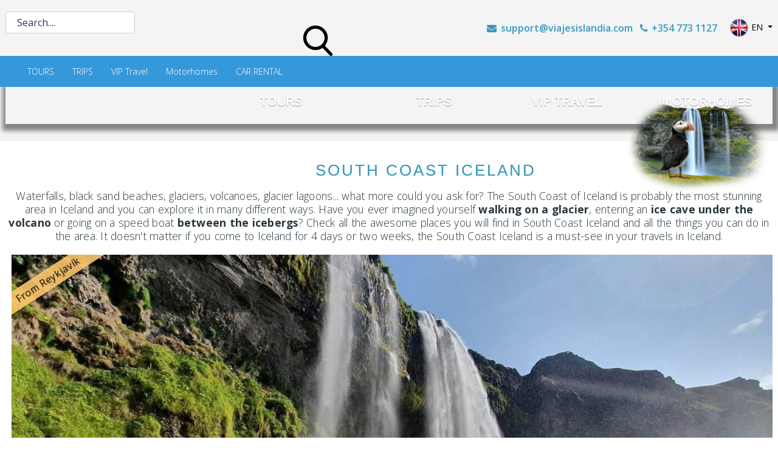

--- FILE ---
content_type: text/html; charset=utf-8
request_url: https://viajesislandia.com/en/south-coast-iceland
body_size: 22675
content:
<!-- Global site tag (gtag.js) - Google Analytics -->
<script async src="https://www.googletagmanager.com/gtag/js?id=UA-72885179-1"></script>
<script>window.dataLayer=window.dataLayer||[];function gtag(){dataLayer.push(arguments);}
gtag('js',new Date());gtag('config','UA-72885179-1');</script>
<!-- Global site tag (gtag.js) - Google Analytics -->
<script async src="https://www.googletagmanager.com/gtag/js?id=G-RPCKYTCPVV"></script>
<script>window.dataLayer=window.dataLayer||[];function gtag(){dataLayer.push(arguments);}
gtag('js',new Date());gtag('config','G-RPCKYTCPVV');</script>
<!DOCTYPE html>
<html lang="en-gb" dir="ltr">
<head>
<meta charset="utf-8">
<meta name="viewport" content="width=device-width, initial-scale=1">
<meta name="title" content="Full of amazing nature South Coast Iceland - waterfalls">
<meta name="metatitle" content="Full of amazing nature South Coast Iceland - waterfalls">
<meta name="twitter:title" content="Full of amazing nature South Coast Iceland - waterfalls">
<meta name="twitter:description" content="Waterfalls, volcanoes, glaciers, lagoons and black sand beaches are waiting. Come to the South Coast and walk on a glacier or enter an ice cave">
<meta name="robots" content="max-snippet:-1, max-image-preview:large, max-video-preview:-1">
<meta property="og:title" content="Full of amazing nature South Coast Iceland - waterfalls">
<meta property="og:description" content="Waterfalls, volcanoes, glaciers, lagoons and black sand beaches are waiting. Come to the South Coast and walk on a glacier or enter an ice cave">
<meta property="og:url" content="https://viajesislandia.com/en/south-coast-iceland">
<meta property="og:type" content="article">
<meta name="description" content="Waterfalls, volcanoes, glaciers, lagoons and black sand beaches are waiting. Come to the South Coast and walk on a glacier or enter an ice cave">
<meta name="generator" content="Joomla! - Open Source Content Management">
<link rel="preconnect" href="https://fonts.gstatic.com" crossorigin>
<link rel="modulepreload" href="/media/vendor/bootstrap/js/collapse.min.js?5.3.2" fetchpriority="low">
<link rel="modulepreload" href="/media/vendor/bootstrap/js/dropdown.min.js?5.3.2" fetchpriority="low">
<link rel="modulepreload" href="/media/system/js/messages.min.js?7f7aa28ac8e8d42145850e8b45b3bc82ff9a6411" fetchpriority="low">
<link rel="preload" as="style" onload="this.rel='stylesheet'" href="https://fonts.googleapis.com/css?family=Open+Sans:400,400i,600,600i,700,700i&amp;subset=cyrillic,cyrillic-ext,latin-ext&display=swap" media="all" crossorigin>
<title>Full of amazing nature South Coast Iceland - waterfalls</title>
<link href="/favicon.ico" rel="icon" type="image/vnd.microsoft.icon">
<link href="/media/system/css/joomla-fontawesome.min.css?8f9815f2dbe781a00f0e8a9ad7715be2" rel="lazy-stylesheet" /><noscript><link href="/media/system/css/joomla-fontawesome.min.css?8f9815f2dbe781a00f0e8a9ad7715be2" rel="stylesheet" /></noscript>
<link rel="stylesheet" href="/media/com_jchoptimize/cache/css/52f26d69551626cbe49cb40e92a313252dccd38b025b76d78deb93466dc1a6cd.css">
<link href="https://fonts.googleapis.com/css2?family=Open+Sans:wght@300;400;500;600;700&amp;display=swap" rel="lazy-stylesheet" media="print" onload="this.media='all'" crossorigin="anonymous" /><noscript><link href="https://fonts.googleapis.com/css2?family=Open+Sans:wght@300;400;500;600;700&amp;display=swap" rel="stylesheet" /></noscript>
<link rel="stylesheet" href="/media/com_jchoptimize/cache/css/52f26d69551626cbe49cb40e92a31325e7d44b0d5a3ae4f55ac324157425d47a.css">
<link href="/media/mod_languages/css/template.min.css?8f9815f2dbe781a00f0e8a9ad7715be2" rel="stylesheet">
<link rel="stylesheet" href="/media/com_jchoptimize/cache/css/52f26d69551626cbe49cb40e92a31325548bd943cf37c790293e4d6d2868bc76.css">
<link rel="stylesheet" href="/media/com_jchoptimize/cache/css/52f26d69551626cbe49cb40e92a3132507b8970087789b1b5263082175f29f19.css">
<link href="/modules/mod_obrazkypodstranek/assets/css/obrazky_podstranek.css" rel="stylesheet">
<link href="/modules/mod_cw_imenu/assets/css/imenu.css" rel="stylesheet">
<link href="/media/com_jce/site/css/content.min.css?badb4208be409b1335b815dde676300e" rel="stylesheet">
<link href="/media/plg_system_jcemediabox/css/jcemediabox.min.css?8aff1a0a822f1fd4a34a34e5adf5d86b" rel="stylesheet">
<link href="/modules/mod_maximenuck/themes/custom/css/maximenuck_maximenuck742.css" rel="stylesheet">
<link href="/modules/mod_ebajaxsearch/assets/css/style.css" rel="stylesheet">
<link href="/media/com_ingallery/css/frontend.css?v=2.3.0" rel="stylesheet">
<style>:root{--hue:214;--template-bg-light:#f0f4fb;--template-text-dark:#495057;--template-text-light:#fff;--template-link-color:#2a69b8;--template-special-color:#001B4C;--cassiopeia-font-family-body:"Open Sans",sans-serif;--cassiopeia-font-family-headings:"Open Sans",sans-serif;--cassiopeia-font-weight-normal:400;--cassiopeia-font-weight-headings:700}</style>
<style>[data-id="maximenuck847"] .mobilemenuck-item-counter{display:inline-block;margin:0 5px;padding:10px;font-size:12px;line-height:0;background:rgba(0,0,0,0.3);color:#eee;border-radius:10px;height:20px;transform:translate(10px,-3px);box-sizing:border-box}[data-id="maximenuck847"] .mobilemenuck-backbutton svg{width:14px;fill:#fff;position:relative;left:-5px;top:-2px}.mobilemenuck-bar{display:none;position:relative;left:0;top:0;right:0;z-index:100}.mobilemenuck-bar-title{display:block}.mobilemenuck-bar-button{cursor:pointer;box-sizing:border-box;position:absolute;top:0;right:0;line-height:0.8em;font-family:Verdana;text-align:center}.mobilemenuck{box-sizing:border-box;width:100%}.mobilemenuck-topbar{position:relative}.mobilemenuck-title{display:block}.mobilemenuck-button{cursor:pointer;box-sizing:border-box;position:absolute;top:0;right:0;line-height:0.8em;font-family:Verdana;text-align:center}.mobilemenuck a{display:block;text-decoration:none}.mobilemenuck a:hover{text-decoration:none}.mobilemenuck .mobilemenuck-item>div{position:relative}.mobilemenuck-lock-button.mobilemenuck-button{right:45px}.mobilemenuck-lock-button.mobilemenuck-button svg{max-height:50%}.mobilemenuck-lock-button.mobilemenuck-button::after{display:block;content:"";height:100%;width:100%;z-index:1;position:absolute;top:0;left:0}.mobilemenuck[data-display="flyout"]{overflow:initial !important}.mobilemenuck[data-display="flyout"] .level1+.mobilemenuck-submenu{position:absolute;top:0;left:auto;display:none;height:100vh;left:100%}.mobilemenuck[data-display="flyout"] .level2+.mobilemenuck-submenu{position:absolute;top:0;left:auto;display:none;height:100vh;left:100%}.mobilemenuck[data-display="flyout"][data-effect*="slideright"] .level1+.mobilemenuck-submenu{right:100%;left:auto}.mobilemenuck[data-display="flyout"][data-effect*="slideright"] .level2+.mobilemenuck-submenu{right:100%;left:auto}.rtl .mobilemenuck-bar-button{left:0;right:auto}.rtl .mobilemenuck-button{left:0;right:auto}.rtl .mobilemenuck-togglericon::after{left:0;right:auto}@media screen and (max-width:640px){.mobilemenuck[data-display="flyout"] .level1+.mobilemenuck-submenu{position:static;width:initial !important;height:initial}}@media screen and (max-width:1000px){.mobilemenuck[data-display="flyout"] .level2+.mobilemenuck-submenu{position:static;width:initial !important;height:initial}}.mobilemenuck-backbutton{cursor:pointer}.mobilemenuck-backbutton:hover{opacity:0.7}.mobilemenuck-togglericon:after{cursor:pointer;text-align:center;display:block;position:absolute;right:0;top:0;content:"+"}.mobilemenuck .open .mobilemenuck-togglericon:after{content:"-"}[data-id="maximenuck847"] .mobilemenuck-bar-title{background:#F4F4F4;color:#000;padding-top:30px;padding-bottom:30px;text-align:center;font-weight:bold;text-transform:uppercase;text-indent:20px;line-height:43px;font-size:18px}[data-id="maximenuck847"] .mobilemenuck-bar-title a,[data-id="maximenuck847"] .mobilemenuck-bar-title span.separator,[data-id="maximenuck847"] .mobilemenuck-bar-title span.nav-header{color:#000;font-weight:bold;text-transform:uppercase;text-indent:20px;line-height:43px;font-size:18px}[data-id="maximenuck847"] .mobilemenuck-bar-button{height:35px;width:35px;color:#0E4F65;padding-top:40px;padding-right:15px;line-height:1.3em;font-size:1.8em}[data-id="maximenuck847"] .mobilemenuck-bar-button a,[data-id="maximenuck847"] .mobilemenuck-bar-button span.separator,[data-id="maximenuck847"] .mobilemenuck-bar-button span.nav-header{color:#0E4F65;line-height:1.3em;font-size:1.8em}[data-id="maximenuck847"].mobilemenuck{background:#FFF;border-top:#000 1px solid;border-bottom:#000 1px solid;border-left:#000 1px solid;border-right:#000 1px solid;color:#0E4F65;box-shadow:#858585 4px 4px 3px 5px;-moz-box-shadow:#858585 4px 4px 3px 5px;-webkit-box-shadow:#858585 4px 4px 3px 5px;font-weight:bold;text-transform:uppercase;font-size:16px}[data-id="maximenuck847"].mobilemenuck a,[data-id="maximenuck847"].mobilemenuck span.separator,[data-id="maximenuck847"].mobilemenuck span.nav-header{color:#0E4F65;font-weight:bold;text-transform:uppercase;font-size:16px}[data-id="maximenuck847"] .mobilemenuck-title{background:#FFF;height:43px;color:#000;text-indent:20px;line-height:43px;font-size:20px}[data-id="maximenuck847"] .mobilemenuck-title a,[data-id="maximenuck847"] .mobilemenuck-title span.separator,[data-id="maximenuck847"] .mobilemenuck-title span.nav-header{color:#000;text-indent:20px;line-height:43px;font-size:20px}[data-id="maximenuck847"] .mobilemenuck-button{height:35px;width:35px;color:#000;line-height:35px;font-size:1.8em}[data-id="maximenuck847"] .mobilemenuck-button a,[data-id="maximenuck847"] .mobilemenuck-button span.separator,[data-id="maximenuck847"] .mobilemenuck-button span.nav-header{color:#000;line-height:35px;font-size:1.8em}[data-id="maximenuck847"] .mobilemenuck-item>.level1{color:#2B3942;padding-top:8px;padding-right:20px;padding-bottom:8px;padding-left:15px;font-weight:normal;line-height:35px}[data-id="maximenuck847"] .mobilemenuck-item>.level1 a,[data-id="maximenuck847"] .mobilemenuck-item>.level1 span.separator,[data-id="maximenuck847"] .mobilemenuck-item>.level1 span.nav-header{color:#2B3942;font-weight:normal;line-height:35px}[data-id="maximenuck847"] .mobilemenuck-item>.level1:not(.headingck):hover,[data-id="maximenuck847"] .mobilemenuck-item>.level1.open{background:#F4F4F4}[data-id="maximenuck847"] .mobilemenuck-item>.level2{padding-top:3px;padding-right:20px;padding-bottom:3px;padding-left:25px;font-weight:normal;line-height:35px}[data-id="maximenuck847"] .mobilemenuck-item>.level2 a,[data-id="maximenuck847"] .mobilemenuck-item>.level2 span.separator,[data-id="maximenuck847"] .mobilemenuck-item>.level2 span.nav-header{font-weight:normal;line-height:35px}[data-id="maximenuck847"] .mobilemenuck-item>.level2:not(.headingck):hover,[data-id="maximenuck847"] .mobilemenuck-item>.level2.open{background:#F4F4F4}[data-id="maximenuck847"] .level2+.mobilemenuck-submenu .mobilemenuck-item>div{background:#FDFDFD;background-image:-o-linear-gradient(center top,#FDFDFD,#EEE 100%);background-image:-webkit-gradient(linear,left top,left bottom,from(#FDFDFD),color-stop(100%,#EEEEEE));background-image:-moz-linear-gradient(center top,#FDFDFD,#EEE 100%);background-image:linear-gradient(to bottom,#FDFDFD,#EEE 100%);padding-top:3px;padding-right:3px;padding-bottom:3px;padding-left:35px;font-weight:normal;line-height:35px}[data-id="maximenuck847"] .level2+.mobilemenuck-submenu .mobilemenuck-item>div a,[data-id="maximenuck847"] .level2+.mobilemenuck-submenu .mobilemenuck-item>div span.separator,[data-id="maximenuck847"] .level2+.mobilemenuck-submenu .mobilemenuck-item>div span.nav-header{font-weight:normal;line-height:35px}[data-id="maximenuck847"] .level2+.mobilemenuck-submenu .mobilemenuck-item>div:not(.headingck):hover,[data-id="maximenuck847"] .mobilemenuck-item>.level2+.mobilemenuck-submenu .mobilemenuck-item>div.open{background:#F4F4F4}[data-id="maximenuck847"] .mobilemenuck-togglericon:after{height:35px;width:35px;color:#2B3942;margin-top:-10px;line-height:40px;font-size:2.5em}[data-id="maximenuck847"] .mobilemenuck-togglericon:after a,[data-id="maximenuck847"] .mobilemenuck-togglericon:after span.separator,[data-id="maximenuck847"] .mobilemenuck-togglericon:after span.nav-header{color:#2B3942;line-height:40px;font-size:2.5em}[data-id="maximenuck847"] div span.descck{padding-left:10px;font-size:12px}[data-id="maximenuck847"] div.level2>a:before{display:block;float:left;height:100%;content:"- ";margin-right:3px}[data-id="maximenuck847"] div.level3>a:before{display:block;float:left;height:100%;content:"—— ";margin-right:3px}[data-id="maximenuck847"] div.level4>a{background:#e3e3e3;padding-left:45px}[data-id="maximenuck849"] .mobilemenuck-item-counter{display:inline-block;margin:0 5px;padding:10px;font-size:12px;line-height:0;background:rgba(0,0,0,0.3);color:#eee;border-radius:10px;height:20px;transform:translate(10px,-3px);box-sizing:border-box}[data-id="maximenuck849"] .mobilemenuck-backbutton svg{width:14px;fill:#fff;position:relative;left:-5px;top:-2px}.mobilemenuck-bar{display:none;position:relative;left:0;top:0;right:0;z-index:100}.mobilemenuck-bar-title{display:block}.mobilemenuck-bar-button{cursor:pointer;box-sizing:border-box;position:absolute;top:0;right:0;line-height:0.8em;font-family:Verdana;text-align:center}.mobilemenuck{box-sizing:border-box;width:100%}.mobilemenuck-topbar{position:relative}.mobilemenuck-title{display:block}.mobilemenuck-button{cursor:pointer;box-sizing:border-box;position:absolute;top:0;right:0;line-height:0.8em;font-family:Verdana;text-align:center}.mobilemenuck a{display:block;text-decoration:none}.mobilemenuck a:hover{text-decoration:none}.mobilemenuck .mobilemenuck-item>div{position:relative}.mobilemenuck-lock-button.mobilemenuck-button{right:45px}.mobilemenuck-lock-button.mobilemenuck-button svg{max-height:50%}.mobilemenuck-lock-button.mobilemenuck-button::after{display:block;content:"";height:100%;width:100%;z-index:1;position:absolute;top:0;left:0}.mobilemenuck[data-display="flyout"]{overflow:initial !important}.mobilemenuck[data-display="flyout"] .level1+.mobilemenuck-submenu{position:absolute;top:0;left:auto;display:none;height:100vh;left:100%}.mobilemenuck[data-display="flyout"] .level2+.mobilemenuck-submenu{position:absolute;top:0;left:auto;display:none;height:100vh;left:100%}.mobilemenuck[data-display="flyout"][data-effect*="slideright"] .level1+.mobilemenuck-submenu{right:100%;left:auto}.mobilemenuck[data-display="flyout"][data-effect*="slideright"] .level2+.mobilemenuck-submenu{right:100%;left:auto}.rtl .mobilemenuck-bar-button{left:0;right:auto}.rtl .mobilemenuck-button{left:0;right:auto}.rtl .mobilemenuck-togglericon::after{left:0;right:auto}@media screen and (max-width:640px){.mobilemenuck[data-display="flyout"] .level1+.mobilemenuck-submenu{position:static;width:initial !important;height:initial}}@media screen and (max-width:1000px){.mobilemenuck[data-display="flyout"] .level2+.mobilemenuck-submenu{position:static;width:initial !important;height:initial}}.mobilemenuck-backbutton{cursor:pointer}.mobilemenuck-backbutton:hover{opacity:0.7}.mobilemenuck-togglericon:after{cursor:pointer;text-align:center;display:block;position:absolute;right:0;top:0;content:"+"}.mobilemenuck .open .mobilemenuck-togglericon:after{content:"-"}[data-id="maximenuck849"] .mobilemenuck-bar-title{background:#F4F4F4;color:#000;padding-top:30px;padding-bottom:30px;text-align:center;font-weight:bold;text-transform:uppercase;text-indent:20px;line-height:43px;font-size:18px}[data-id="maximenuck849"] .mobilemenuck-bar-title a,[data-id="maximenuck849"] .mobilemenuck-bar-title span.separator,[data-id="maximenuck849"] .mobilemenuck-bar-title span.nav-header{color:#000;font-weight:bold;text-transform:uppercase;text-indent:20px;line-height:43px;font-size:18px}[data-id="maximenuck849"] .mobilemenuck-bar-button{height:35px;width:35px;color:#0E4F65;padding-top:40px;padding-right:15px;line-height:1.3em;font-size:1.8em}[data-id="maximenuck849"] .mobilemenuck-bar-button a,[data-id="maximenuck849"] .mobilemenuck-bar-button span.separator,[data-id="maximenuck849"] .mobilemenuck-bar-button span.nav-header{color:#0E4F65;line-height:1.3em;font-size:1.8em}[data-id="maximenuck849"].mobilemenuck{background:#FFF;border-top:#000 1px solid;border-bottom:#000 1px solid;border-left:#000 1px solid;border-right:#000 1px solid;color:#0E4F65;box-shadow:#858585 4px 4px 3px 5px;-moz-box-shadow:#858585 4px 4px 3px 5px;-webkit-box-shadow:#858585 4px 4px 3px 5px;font-weight:bold;text-transform:uppercase;font-size:16px}[data-id="maximenuck849"].mobilemenuck a,[data-id="maximenuck849"].mobilemenuck span.separator,[data-id="maximenuck849"].mobilemenuck span.nav-header{color:#0E4F65;font-weight:bold;text-transform:uppercase;font-size:16px}[data-id="maximenuck849"] .mobilemenuck-title{background:#FFF;height:43px;color:#000;text-indent:20px;line-height:43px;font-size:20px}[data-id="maximenuck849"] .mobilemenuck-title a,[data-id="maximenuck849"] .mobilemenuck-title span.separator,[data-id="maximenuck849"] .mobilemenuck-title span.nav-header{color:#000;text-indent:20px;line-height:43px;font-size:20px}[data-id="maximenuck849"] .mobilemenuck-button{height:35px;width:35px;color:#000;line-height:35px;font-size:1.8em}[data-id="maximenuck849"] .mobilemenuck-button a,[data-id="maximenuck849"] .mobilemenuck-button span.separator,[data-id="maximenuck849"] .mobilemenuck-button span.nav-header{color:#000;line-height:35px;font-size:1.8em}[data-id="maximenuck849"] .mobilemenuck-item>.level1{color:#2B3942;padding-top:8px;padding-right:20px;padding-bottom:8px;padding-left:15px;font-weight:normal;line-height:35px}[data-id="maximenuck849"] .mobilemenuck-item>.level1 a,[data-id="maximenuck849"] .mobilemenuck-item>.level1 span.separator,[data-id="maximenuck849"] .mobilemenuck-item>.level1 span.nav-header{color:#2B3942;font-weight:normal;line-height:35px}[data-id="maximenuck849"] .mobilemenuck-item>.level1:not(.headingck):hover,[data-id="maximenuck849"] .mobilemenuck-item>.level1.open{background:#F4F4F4}[data-id="maximenuck849"] .mobilemenuck-item>.level2{padding-top:3px;padding-right:20px;padding-bottom:3px;padding-left:25px;font-weight:normal;line-height:35px}[data-id="maximenuck849"] .mobilemenuck-item>.level2 a,[data-id="maximenuck849"] .mobilemenuck-item>.level2 span.separator,[data-id="maximenuck849"] .mobilemenuck-item>.level2 span.nav-header{font-weight:normal;line-height:35px}[data-id="maximenuck849"] .mobilemenuck-item>.level2:not(.headingck):hover,[data-id="maximenuck849"] .mobilemenuck-item>.level2.open{background:#F4F4F4}[data-id="maximenuck849"] .level2+.mobilemenuck-submenu .mobilemenuck-item>div{background:#FDFDFD;background-image:-o-linear-gradient(center top,#FDFDFD,#EEE 100%);background-image:-webkit-gradient(linear,left top,left bottom,from(#FDFDFD),color-stop(100%,#EEEEEE));background-image:-moz-linear-gradient(center top,#FDFDFD,#EEE 100%);background-image:linear-gradient(to bottom,#FDFDFD,#EEE 100%);padding-top:3px;padding-right:3px;padding-bottom:3px;padding-left:35px;font-weight:normal;line-height:35px}[data-id="maximenuck849"] .level2+.mobilemenuck-submenu .mobilemenuck-item>div a,[data-id="maximenuck849"] .level2+.mobilemenuck-submenu .mobilemenuck-item>div span.separator,[data-id="maximenuck849"] .level2+.mobilemenuck-submenu .mobilemenuck-item>div span.nav-header{font-weight:normal;line-height:35px}[data-id="maximenuck849"] .level2+.mobilemenuck-submenu .mobilemenuck-item>div:not(.headingck):hover,[data-id="maximenuck849"] .mobilemenuck-item>.level2+.mobilemenuck-submenu .mobilemenuck-item>div.open{background:#F4F4F4}[data-id="maximenuck849"] .mobilemenuck-togglericon:after{height:35px;width:35px;color:#2B3942;margin-top:-10px;line-height:40px;font-size:2.5em}[data-id="maximenuck849"] .mobilemenuck-togglericon:after a,[data-id="maximenuck849"] .mobilemenuck-togglericon:after span.separator,[data-id="maximenuck849"] .mobilemenuck-togglericon:after span.nav-header{color:#2B3942;line-height:40px;font-size:2.5em}[data-id="maximenuck849"] div span.descck{padding-left:10px;font-size:12px}[data-id="maximenuck849"] div.level2>a:before{display:block;float:left;height:100%;content:"- ";margin-right:3px}[data-id="maximenuck849"] div.level3>a:before{display:block;float:left;height:100%;content:"—— ";margin-right:3px}[data-id="maximenuck849"] div.level4>a{background:#e3e3e3;padding-left:45px}[data-id="maximenuck850"] .mobilemenuck-item-counter{display:inline-block;margin:0 5px;padding:10px;font-size:12px;line-height:0;background:rgba(0,0,0,0.3);color:#eee;border-radius:10px;height:20px;transform:translate(10px,-3px);box-sizing:border-box}[data-id="maximenuck850"] .mobilemenuck-backbutton svg{width:14px;fill:#fff;position:relative;left:-5px;top:-2px}.mobilemenuck-bar{display:none;position:relative;left:0;top:0;right:0;z-index:100}.mobilemenuck-bar-title{display:block}.mobilemenuck-bar-button{cursor:pointer;box-sizing:border-box;position:absolute;top:0;right:0;line-height:0.8em;font-family:Verdana;text-align:center}.mobilemenuck{box-sizing:border-box;width:100%}.mobilemenuck-topbar{position:relative}.mobilemenuck-title{display:block}.mobilemenuck-button{cursor:pointer;box-sizing:border-box;position:absolute;top:0;right:0;line-height:0.8em;font-family:Verdana;text-align:center}.mobilemenuck a{display:block;text-decoration:none}.mobilemenuck a:hover{text-decoration:none}.mobilemenuck .mobilemenuck-item>div{position:relative}.mobilemenuck-lock-button.mobilemenuck-button{right:45px}.mobilemenuck-lock-button.mobilemenuck-button svg{max-height:50%}.mobilemenuck-lock-button.mobilemenuck-button::after{display:block;content:"";height:100%;width:100%;z-index:1;position:absolute;top:0;left:0}.mobilemenuck[data-display="flyout"]{overflow:initial !important}.mobilemenuck[data-display="flyout"] .level1+.mobilemenuck-submenu{position:absolute;top:0;left:auto;display:none;height:100vh;left:100%}.mobilemenuck[data-display="flyout"] .level2+.mobilemenuck-submenu{position:absolute;top:0;left:auto;display:none;height:100vh;left:100%}.mobilemenuck[data-display="flyout"][data-effect*="slideright"] .level1+.mobilemenuck-submenu{right:100%;left:auto}.mobilemenuck[data-display="flyout"][data-effect*="slideright"] .level2+.mobilemenuck-submenu{right:100%;left:auto}.rtl .mobilemenuck-bar-button{left:0;right:auto}.rtl .mobilemenuck-button{left:0;right:auto}.rtl .mobilemenuck-togglericon::after{left:0;right:auto}@media screen and (max-width:640px){.mobilemenuck[data-display="flyout"] .level1+.mobilemenuck-submenu{position:static;width:initial !important;height:initial}}@media screen and (max-width:1000px){.mobilemenuck[data-display="flyout"] .level2+.mobilemenuck-submenu{position:static;width:initial !important;height:initial}}.mobilemenuck-backbutton{cursor:pointer}.mobilemenuck-backbutton:hover{opacity:0.7}.mobilemenuck-togglericon:after{cursor:pointer;text-align:center;display:block;position:absolute;right:0;top:0;content:"+"}.mobilemenuck .open .mobilemenuck-togglericon:after{content:"-"}[data-id="maximenuck850"] .mobilemenuck-bar-title{background:#F4F4F4;color:#000;padding-top:30px;padding-bottom:30px;text-align:center;font-weight:bold;text-transform:uppercase;text-indent:20px;line-height:43px;font-size:18px}[data-id="maximenuck850"] .mobilemenuck-bar-title a,[data-id="maximenuck850"] .mobilemenuck-bar-title span.separator,[data-id="maximenuck850"] .mobilemenuck-bar-title span.nav-header{color:#000;font-weight:bold;text-transform:uppercase;text-indent:20px;line-height:43px;font-size:18px}[data-id="maximenuck850"] .mobilemenuck-bar-button{height:35px;width:35px;color:#0E4F65;padding-top:40px;padding-right:15px;line-height:1.3em;font-size:1.8em}[data-id="maximenuck850"] .mobilemenuck-bar-button a,[data-id="maximenuck850"] .mobilemenuck-bar-button span.separator,[data-id="maximenuck850"] .mobilemenuck-bar-button span.nav-header{color:#0E4F65;line-height:1.3em;font-size:1.8em}[data-id="maximenuck850"].mobilemenuck{background:#FFF;border-top:#000 1px solid;border-bottom:#000 1px solid;border-left:#000 1px solid;border-right:#000 1px solid;color:#0E4F65;box-shadow:#858585 4px 4px 3px 5px;-moz-box-shadow:#858585 4px 4px 3px 5px;-webkit-box-shadow:#858585 4px 4px 3px 5px;font-weight:bold;text-transform:uppercase;font-size:16px}[data-id="maximenuck850"].mobilemenuck a,[data-id="maximenuck850"].mobilemenuck span.separator,[data-id="maximenuck850"].mobilemenuck span.nav-header{color:#0E4F65;font-weight:bold;text-transform:uppercase;font-size:16px}[data-id="maximenuck850"] .mobilemenuck-title{background:#FFF;height:43px;color:#000;text-indent:20px;line-height:43px;font-size:20px}[data-id="maximenuck850"] .mobilemenuck-title a,[data-id="maximenuck850"] .mobilemenuck-title span.separator,[data-id="maximenuck850"] .mobilemenuck-title span.nav-header{color:#000;text-indent:20px;line-height:43px;font-size:20px}[data-id="maximenuck850"] .mobilemenuck-button{height:35px;width:35px;color:#000;line-height:35px;font-size:1.8em}[data-id="maximenuck850"] .mobilemenuck-button a,[data-id="maximenuck850"] .mobilemenuck-button span.separator,[data-id="maximenuck850"] .mobilemenuck-button span.nav-header{color:#000;line-height:35px;font-size:1.8em}[data-id="maximenuck850"] .mobilemenuck-item>.level1{color:#2B3942;padding-top:8px;padding-right:20px;padding-bottom:8px;padding-left:15px;font-weight:normal;line-height:35px}[data-id="maximenuck850"] .mobilemenuck-item>.level1 a,[data-id="maximenuck850"] .mobilemenuck-item>.level1 span.separator,[data-id="maximenuck850"] .mobilemenuck-item>.level1 span.nav-header{color:#2B3942;font-weight:normal;line-height:35px}[data-id="maximenuck850"] .mobilemenuck-item>.level1:not(.headingck):hover,[data-id="maximenuck850"] .mobilemenuck-item>.level1.open{background:#F4F4F4}[data-id="maximenuck850"] .mobilemenuck-item>.level2{padding-top:3px;padding-right:20px;padding-bottom:3px;padding-left:25px;font-weight:normal;line-height:35px}[data-id="maximenuck850"] .mobilemenuck-item>.level2 a,[data-id="maximenuck850"] .mobilemenuck-item>.level2 span.separator,[data-id="maximenuck850"] .mobilemenuck-item>.level2 span.nav-header{font-weight:normal;line-height:35px}[data-id="maximenuck850"] .mobilemenuck-item>.level2:not(.headingck):hover,[data-id="maximenuck850"] .mobilemenuck-item>.level2.open{background:#F4F4F4}[data-id="maximenuck850"] .level2+.mobilemenuck-submenu .mobilemenuck-item>div{background:#FDFDFD;background-image:-o-linear-gradient(center top,#FDFDFD,#EEE 100%);background-image:-webkit-gradient(linear,left top,left bottom,from(#FDFDFD),color-stop(100%,#EEEEEE));background-image:-moz-linear-gradient(center top,#FDFDFD,#EEE 100%);background-image:linear-gradient(to bottom,#FDFDFD,#EEE 100%);padding-top:3px;padding-right:3px;padding-bottom:3px;padding-left:35px;font-weight:normal;line-height:35px}[data-id="maximenuck850"] .level2+.mobilemenuck-submenu .mobilemenuck-item>div a,[data-id="maximenuck850"] .level2+.mobilemenuck-submenu .mobilemenuck-item>div span.separator,[data-id="maximenuck850"] .level2+.mobilemenuck-submenu .mobilemenuck-item>div span.nav-header{font-weight:normal;line-height:35px}[data-id="maximenuck850"] .level2+.mobilemenuck-submenu .mobilemenuck-item>div:not(.headingck):hover,[data-id="maximenuck850"] .mobilemenuck-item>.level2+.mobilemenuck-submenu .mobilemenuck-item>div.open{background:#F4F4F4}[data-id="maximenuck850"] .mobilemenuck-togglericon:after{height:35px;width:35px;color:#2B3942;margin-top:-10px;line-height:40px;font-size:2.5em}[data-id="maximenuck850"] .mobilemenuck-togglericon:after a,[data-id="maximenuck850"] .mobilemenuck-togglericon:after span.separator,[data-id="maximenuck850"] .mobilemenuck-togglericon:after span.nav-header{color:#2B3942;line-height:40px;font-size:2.5em}[data-id="maximenuck850"] div span.descck{padding-left:10px;font-size:12px}[data-id="maximenuck850"] div.level2>a:before{display:block;float:left;height:100%;content:"- ";margin-right:3px}[data-id="maximenuck850"] div.level3>a:before{display:block;float:left;height:100%;content:"—— ";margin-right:3px}[data-id="maximenuck850"] div.level4>a{background:#e3e3e3;padding-left:45px}[data-id="maximenuck851"] .mobilemenuck-item-counter{display:inline-block;margin:0 5px;padding:10px;font-size:12px;line-height:0;background:rgba(0,0,0,0.3);color:#eee;border-radius:10px;height:20px;transform:translate(10px,-3px);box-sizing:border-box}[data-id="maximenuck851"] .mobilemenuck-backbutton svg{width:14px;fill:#fff;position:relative;left:-5px;top:-2px}.mobilemenuck-bar{display:none;position:relative;left:0;top:0;right:0;z-index:100}.mobilemenuck-bar-title{display:block}.mobilemenuck-bar-button{cursor:pointer;box-sizing:border-box;position:absolute;top:0;right:0;line-height:0.8em;font-family:Verdana;text-align:center}.mobilemenuck{box-sizing:border-box;width:100%}.mobilemenuck-topbar{position:relative}.mobilemenuck-title{display:block}.mobilemenuck-button{cursor:pointer;box-sizing:border-box;position:absolute;top:0;right:0;line-height:0.8em;font-family:Verdana;text-align:center}.mobilemenuck a{display:block;text-decoration:none}.mobilemenuck a:hover{text-decoration:none}.mobilemenuck .mobilemenuck-item>div{position:relative}.mobilemenuck-lock-button.mobilemenuck-button{right:45px}.mobilemenuck-lock-button.mobilemenuck-button svg{max-height:50%}.mobilemenuck-lock-button.mobilemenuck-button::after{display:block;content:"";height:100%;width:100%;z-index:1;position:absolute;top:0;left:0}.mobilemenuck[data-display="flyout"]{overflow:initial !important}.mobilemenuck[data-display="flyout"] .level1+.mobilemenuck-submenu{position:absolute;top:0;left:auto;display:none;height:100vh;left:100%}.mobilemenuck[data-display="flyout"] .level2+.mobilemenuck-submenu{position:absolute;top:0;left:auto;display:none;height:100vh;left:100%}.mobilemenuck[data-display="flyout"][data-effect*="slideright"] .level1+.mobilemenuck-submenu{right:100%;left:auto}.mobilemenuck[data-display="flyout"][data-effect*="slideright"] .level2+.mobilemenuck-submenu{right:100%;left:auto}.rtl .mobilemenuck-bar-button{left:0;right:auto}.rtl .mobilemenuck-button{left:0;right:auto}.rtl .mobilemenuck-togglericon::after{left:0;right:auto}@media screen and (max-width:640px){.mobilemenuck[data-display="flyout"] .level1+.mobilemenuck-submenu{position:static;width:initial !important;height:initial}}@media screen and (max-width:1000px){.mobilemenuck[data-display="flyout"] .level2+.mobilemenuck-submenu{position:static;width:initial !important;height:initial}}.mobilemenuck-backbutton{cursor:pointer}.mobilemenuck-backbutton:hover{opacity:0.7}.mobilemenuck-togglericon:after{cursor:pointer;text-align:center;display:block;position:absolute;right:0;top:0;content:"+"}.mobilemenuck .open .mobilemenuck-togglericon:after{content:"-"}[data-id="maximenuck851"] .mobilemenuck-bar-title{background:#F4F4F4;color:#000;padding-top:30px;padding-bottom:30px;text-align:center;font-weight:bold;text-transform:uppercase;text-indent:20px;line-height:43px;font-size:18px}[data-id="maximenuck851"] .mobilemenuck-bar-title a,[data-id="maximenuck851"] .mobilemenuck-bar-title span.separator,[data-id="maximenuck851"] .mobilemenuck-bar-title span.nav-header{color:#000;font-weight:bold;text-transform:uppercase;text-indent:20px;line-height:43px;font-size:18px}[data-id="maximenuck851"] .mobilemenuck-bar-button{height:35px;width:35px;color:#0E4F65;padding-top:40px;padding-right:15px;line-height:1.3em;font-size:1.8em}[data-id="maximenuck851"] .mobilemenuck-bar-button a,[data-id="maximenuck851"] .mobilemenuck-bar-button span.separator,[data-id="maximenuck851"] .mobilemenuck-bar-button span.nav-header{color:#0E4F65;line-height:1.3em;font-size:1.8em}[data-id="maximenuck851"].mobilemenuck{background:#FFF;border-top:#000 1px solid;border-bottom:#000 1px solid;border-left:#000 1px solid;border-right:#000 1px solid;color:#0E4F65;box-shadow:#858585 4px 4px 3px 5px;-moz-box-shadow:#858585 4px 4px 3px 5px;-webkit-box-shadow:#858585 4px 4px 3px 5px;font-weight:bold;text-transform:uppercase;font-size:16px}[data-id="maximenuck851"].mobilemenuck a,[data-id="maximenuck851"].mobilemenuck span.separator,[data-id="maximenuck851"].mobilemenuck span.nav-header{color:#0E4F65;font-weight:bold;text-transform:uppercase;font-size:16px}[data-id="maximenuck851"] .mobilemenuck-title{background:#FFF;height:43px;color:#000;text-indent:20px;line-height:43px;font-size:20px}[data-id="maximenuck851"] .mobilemenuck-title a,[data-id="maximenuck851"] .mobilemenuck-title span.separator,[data-id="maximenuck851"] .mobilemenuck-title span.nav-header{color:#000;text-indent:20px;line-height:43px;font-size:20px}[data-id="maximenuck851"] .mobilemenuck-button{height:35px;width:35px;color:#000;line-height:35px;font-size:1.8em}[data-id="maximenuck851"] .mobilemenuck-button a,[data-id="maximenuck851"] .mobilemenuck-button span.separator,[data-id="maximenuck851"] .mobilemenuck-button span.nav-header{color:#000;line-height:35px;font-size:1.8em}[data-id="maximenuck851"] .mobilemenuck-item>.level1{color:#2B3942;padding-top:8px;padding-right:20px;padding-bottom:8px;padding-left:15px;font-weight:normal;line-height:35px}[data-id="maximenuck851"] .mobilemenuck-item>.level1 a,[data-id="maximenuck851"] .mobilemenuck-item>.level1 span.separator,[data-id="maximenuck851"] .mobilemenuck-item>.level1 span.nav-header{color:#2B3942;font-weight:normal;line-height:35px}[data-id="maximenuck851"] .mobilemenuck-item>.level1:not(.headingck):hover,[data-id="maximenuck851"] .mobilemenuck-item>.level1.open{background:#F4F4F4}[data-id="maximenuck851"] .mobilemenuck-item>.level2{padding-top:3px;padding-right:20px;padding-bottom:3px;padding-left:25px;font-weight:normal;line-height:35px}[data-id="maximenuck851"] .mobilemenuck-item>.level2 a,[data-id="maximenuck851"] .mobilemenuck-item>.level2 span.separator,[data-id="maximenuck851"] .mobilemenuck-item>.level2 span.nav-header{font-weight:normal;line-height:35px}[data-id="maximenuck851"] .mobilemenuck-item>.level2:not(.headingck):hover,[data-id="maximenuck851"] .mobilemenuck-item>.level2.open{background:#F4F4F4}[data-id="maximenuck851"] .level2+.mobilemenuck-submenu .mobilemenuck-item>div{background:#FDFDFD;background-image:-o-linear-gradient(center top,#FDFDFD,#EEE 100%);background-image:-webkit-gradient(linear,left top,left bottom,from(#FDFDFD),color-stop(100%,#EEEEEE));background-image:-moz-linear-gradient(center top,#FDFDFD,#EEE 100%);background-image:linear-gradient(to bottom,#FDFDFD,#EEE 100%);padding-top:3px;padding-right:3px;padding-bottom:3px;padding-left:35px;font-weight:normal;line-height:35px}[data-id="maximenuck851"] .level2+.mobilemenuck-submenu .mobilemenuck-item>div a,[data-id="maximenuck851"] .level2+.mobilemenuck-submenu .mobilemenuck-item>div span.separator,[data-id="maximenuck851"] .level2+.mobilemenuck-submenu .mobilemenuck-item>div span.nav-header{font-weight:normal;line-height:35px}[data-id="maximenuck851"] .level2+.mobilemenuck-submenu .mobilemenuck-item>div:not(.headingck):hover,[data-id="maximenuck851"] .mobilemenuck-item>.level2+.mobilemenuck-submenu .mobilemenuck-item>div.open{background:#F4F4F4}[data-id="maximenuck851"] .mobilemenuck-togglericon:after{height:35px;width:35px;color:#2B3942;margin-top:-10px;line-height:40px;font-size:2.5em}[data-id="maximenuck851"] .mobilemenuck-togglericon:after a,[data-id="maximenuck851"] .mobilemenuck-togglericon:after span.separator,[data-id="maximenuck851"] .mobilemenuck-togglericon:after span.nav-header{color:#2B3942;line-height:40px;font-size:2.5em}[data-id="maximenuck851"] div span.descck{padding-left:10px;font-size:12px}[data-id="maximenuck851"] div.level2>a:before{display:block;float:left;height:100%;content:"- ";margin-right:3px}[data-id="maximenuck851"] div.level3>a:before{display:block;float:left;height:100%;content:"—— ";margin-right:3px}[data-id="maximenuck851"] div.level4>a{background:#e3e3e3;padding-left:45px}[data-id="maximenuck852"] .mobilemenuck-item-counter{display:inline-block;margin:0 5px;padding:10px;font-size:12px;line-height:0;background:rgba(0,0,0,0.3);color:#eee;border-radius:10px;height:20px;transform:translate(10px,-3px);box-sizing:border-box}[data-id="maximenuck852"] .mobilemenuck-backbutton svg{width:14px;fill:#fff;position:relative;left:-5px;top:-2px}.mobilemenuck-bar{display:none;position:relative;left:0;top:0;right:0;z-index:100}.mobilemenuck-bar-title{display:block}.mobilemenuck-bar-button{cursor:pointer;box-sizing:border-box;position:absolute;top:0;right:0;line-height:0.8em;font-family:Verdana;text-align:center}.mobilemenuck{box-sizing:border-box;width:100%}.mobilemenuck-topbar{position:relative}.mobilemenuck-title{display:block}.mobilemenuck-button{cursor:pointer;box-sizing:border-box;position:absolute;top:0;right:0;line-height:0.8em;font-family:Verdana;text-align:center}.mobilemenuck a{display:block;text-decoration:none}.mobilemenuck a:hover{text-decoration:none}.mobilemenuck .mobilemenuck-item>div{position:relative}.mobilemenuck-lock-button.mobilemenuck-button{right:45px}.mobilemenuck-lock-button.mobilemenuck-button svg{max-height:50%}.mobilemenuck-lock-button.mobilemenuck-button::after{display:block;content:"";height:100%;width:100%;z-index:1;position:absolute;top:0;left:0}.mobilemenuck[data-display="flyout"]{overflow:initial !important}.mobilemenuck[data-display="flyout"] .level1+.mobilemenuck-submenu{position:absolute;top:0;left:auto;display:none;height:100vh;left:100%}.mobilemenuck[data-display="flyout"] .level2+.mobilemenuck-submenu{position:absolute;top:0;left:auto;display:none;height:100vh;left:100%}.mobilemenuck[data-display="flyout"][data-effect*="slideright"] .level1+.mobilemenuck-submenu{right:100%;left:auto}.mobilemenuck[data-display="flyout"][data-effect*="slideright"] .level2+.mobilemenuck-submenu{right:100%;left:auto}.rtl .mobilemenuck-bar-button{left:0;right:auto}.rtl .mobilemenuck-button{left:0;right:auto}.rtl .mobilemenuck-togglericon::after{left:0;right:auto}@media screen and (max-width:640px){.mobilemenuck[data-display="flyout"] .level1+.mobilemenuck-submenu{position:static;width:initial !important;height:initial}}@media screen and (max-width:1000px){.mobilemenuck[data-display="flyout"] .level2+.mobilemenuck-submenu{position:static;width:initial !important;height:initial}}.mobilemenuck-backbutton{cursor:pointer}.mobilemenuck-backbutton:hover{opacity:0.7}.mobilemenuck-togglericon:after{cursor:pointer;text-align:center;display:block;position:absolute;right:0;top:0;content:"+"}.mobilemenuck .open .mobilemenuck-togglericon:after{content:"-"}[data-id="maximenuck852"] .mobilemenuck-bar-title{background:#F4F4F4;color:#000;padding-top:30px;padding-bottom:30px;text-align:center;font-weight:bold;text-transform:uppercase;text-indent:20px;line-height:43px;font-size:18px}[data-id="maximenuck852"] .mobilemenuck-bar-title a,[data-id="maximenuck852"] .mobilemenuck-bar-title span.separator,[data-id="maximenuck852"] .mobilemenuck-bar-title span.nav-header{color:#000;font-weight:bold;text-transform:uppercase;text-indent:20px;line-height:43px;font-size:18px}[data-id="maximenuck852"] .mobilemenuck-bar-button{height:35px;width:35px;color:#0E4F65;padding-top:40px;padding-right:15px;line-height:1.3em;font-size:1.8em}[data-id="maximenuck852"] .mobilemenuck-bar-button a,[data-id="maximenuck852"] .mobilemenuck-bar-button span.separator,[data-id="maximenuck852"] .mobilemenuck-bar-button span.nav-header{color:#0E4F65;line-height:1.3em;font-size:1.8em}[data-id="maximenuck852"].mobilemenuck{background:#FFF;border-top:#000 1px solid;border-bottom:#000 1px solid;border-left:#000 1px solid;border-right:#000 1px solid;color:#0E4F65;box-shadow:#858585 4px 4px 3px 5px;-moz-box-shadow:#858585 4px 4px 3px 5px;-webkit-box-shadow:#858585 4px 4px 3px 5px;font-weight:bold;text-transform:uppercase;font-size:16px}[data-id="maximenuck852"].mobilemenuck a,[data-id="maximenuck852"].mobilemenuck span.separator,[data-id="maximenuck852"].mobilemenuck span.nav-header{color:#0E4F65;font-weight:bold;text-transform:uppercase;font-size:16px}[data-id="maximenuck852"] .mobilemenuck-title{background:#FFF;height:43px;color:#000;text-indent:20px;line-height:43px;font-size:20px}[data-id="maximenuck852"] .mobilemenuck-title a,[data-id="maximenuck852"] .mobilemenuck-title span.separator,[data-id="maximenuck852"] .mobilemenuck-title span.nav-header{color:#000;text-indent:20px;line-height:43px;font-size:20px}[data-id="maximenuck852"] .mobilemenuck-button{height:35px;width:35px;color:#000;line-height:35px;font-size:1.8em}[data-id="maximenuck852"] .mobilemenuck-button a,[data-id="maximenuck852"] .mobilemenuck-button span.separator,[data-id="maximenuck852"] .mobilemenuck-button span.nav-header{color:#000;line-height:35px;font-size:1.8em}[data-id="maximenuck852"] .mobilemenuck-item>.level1{color:#2B3942;padding-top:8px;padding-right:20px;padding-bottom:8px;padding-left:15px;font-weight:normal;line-height:35px}[data-id="maximenuck852"] .mobilemenuck-item>.level1 a,[data-id="maximenuck852"] .mobilemenuck-item>.level1 span.separator,[data-id="maximenuck852"] .mobilemenuck-item>.level1 span.nav-header{color:#2B3942;font-weight:normal;line-height:35px}[data-id="maximenuck852"] .mobilemenuck-item>.level1:not(.headingck):hover,[data-id="maximenuck852"] .mobilemenuck-item>.level1.open{background:#F4F4F4}[data-id="maximenuck852"] .mobilemenuck-item>.level2{padding-top:3px;padding-right:20px;padding-bottom:3px;padding-left:25px;font-weight:normal;line-height:35px}[data-id="maximenuck852"] .mobilemenuck-item>.level2 a,[data-id="maximenuck852"] .mobilemenuck-item>.level2 span.separator,[data-id="maximenuck852"] .mobilemenuck-item>.level2 span.nav-header{font-weight:normal;line-height:35px}[data-id="maximenuck852"] .mobilemenuck-item>.level2:not(.headingck):hover,[data-id="maximenuck852"] .mobilemenuck-item>.level2.open{background:#F4F4F4}[data-id="maximenuck852"] .level2+.mobilemenuck-submenu .mobilemenuck-item>div{background:#FDFDFD;background-image:-o-linear-gradient(center top,#FDFDFD,#EEE 100%);background-image:-webkit-gradient(linear,left top,left bottom,from(#FDFDFD),color-stop(100%,#EEEEEE));background-image:-moz-linear-gradient(center top,#FDFDFD,#EEE 100%);background-image:linear-gradient(to bottom,#FDFDFD,#EEE 100%);padding-top:3px;padding-right:3px;padding-bottom:3px;padding-left:35px;font-weight:normal;line-height:35px}[data-id="maximenuck852"] .level2+.mobilemenuck-submenu .mobilemenuck-item>div a,[data-id="maximenuck852"] .level2+.mobilemenuck-submenu .mobilemenuck-item>div span.separator,[data-id="maximenuck852"] .level2+.mobilemenuck-submenu .mobilemenuck-item>div span.nav-header{font-weight:normal;line-height:35px}[data-id="maximenuck852"] .level2+.mobilemenuck-submenu .mobilemenuck-item>div:not(.headingck):hover,[data-id="maximenuck852"] .mobilemenuck-item>.level2+.mobilemenuck-submenu .mobilemenuck-item>div.open{background:#F4F4F4}[data-id="maximenuck852"] .mobilemenuck-togglericon:after{height:35px;width:35px;color:#2B3942;margin-top:-10px;line-height:40px;font-size:2.5em}[data-id="maximenuck852"] .mobilemenuck-togglericon:after a,[data-id="maximenuck852"] .mobilemenuck-togglericon:after span.separator,[data-id="maximenuck852"] .mobilemenuck-togglericon:after span.nav-header{color:#2B3942;line-height:40px;font-size:2.5em}[data-id="maximenuck852"] div span.descck{padding-left:10px;font-size:12px}[data-id="maximenuck852"] div.level2>a:before{display:block;float:left;height:100%;content:"- ";margin-right:3px}[data-id="maximenuck852"] div.level3>a:before{display:block;float:left;height:100%;content:"—— ";margin-right:3px}[data-id="maximenuck852"] div.level4>a{background:#e3e3e3;padding-left:45px}[data-id="maximenuck853"] .mobilemenuck-item-counter{display:inline-block;margin:0 5px;padding:10px;font-size:12px;line-height:0;background:rgba(0,0,0,0.3);color:#eee;border-radius:10px;height:20px;transform:translate(10px,-3px);box-sizing:border-box}[data-id="maximenuck853"] .mobilemenuck-backbutton svg{width:14px;fill:#fff;position:relative;left:-5px;top:-2px}.mobilemenuck-bar{display:none;position:relative;left:0;top:0;right:0;z-index:100}.mobilemenuck-bar-title{display:block}.mobilemenuck-bar-button{cursor:pointer;box-sizing:border-box;position:absolute;top:0;right:0;line-height:0.8em;font-family:Verdana;text-align:center}.mobilemenuck{box-sizing:border-box;width:100%}.mobilemenuck-topbar{position:relative}.mobilemenuck-title{display:block}.mobilemenuck-button{cursor:pointer;box-sizing:border-box;position:absolute;top:0;right:0;line-height:0.8em;font-family:Verdana;text-align:center}.mobilemenuck a{display:block;text-decoration:none}.mobilemenuck a:hover{text-decoration:none}.mobilemenuck .mobilemenuck-item>div{position:relative}.mobilemenuck-lock-button.mobilemenuck-button{right:45px}.mobilemenuck-lock-button.mobilemenuck-button svg{max-height:50%}.mobilemenuck-lock-button.mobilemenuck-button::after{display:block;content:"";height:100%;width:100%;z-index:1;position:absolute;top:0;left:0}.mobilemenuck[data-display="flyout"]{overflow:initial !important}.mobilemenuck[data-display="flyout"] .level1+.mobilemenuck-submenu{position:absolute;top:0;left:auto;display:none;height:100vh;left:100%}.mobilemenuck[data-display="flyout"] .level2+.mobilemenuck-submenu{position:absolute;top:0;left:auto;display:none;height:100vh;left:100%}.mobilemenuck[data-display="flyout"][data-effect*="slideright"] .level1+.mobilemenuck-submenu{right:100%;left:auto}.mobilemenuck[data-display="flyout"][data-effect*="slideright"] .level2+.mobilemenuck-submenu{right:100%;left:auto}.rtl .mobilemenuck-bar-button{left:0;right:auto}.rtl .mobilemenuck-button{left:0;right:auto}.rtl .mobilemenuck-togglericon::after{left:0;right:auto}@media screen and (max-width:640px){.mobilemenuck[data-display="flyout"] .level1+.mobilemenuck-submenu{position:static;width:initial !important;height:initial}}@media screen and (max-width:1000px){.mobilemenuck[data-display="flyout"] .level2+.mobilemenuck-submenu{position:static;width:initial !important;height:initial}}.mobilemenuck-backbutton{cursor:pointer}.mobilemenuck-backbutton:hover{opacity:0.7}.mobilemenuck-togglericon:after{cursor:pointer;text-align:center;display:block;position:absolute;right:0;top:0;content:"+"}.mobilemenuck .open .mobilemenuck-togglericon:after{content:"-"}[data-id="maximenuck853"] .mobilemenuck-bar-title{background:#F4F4F4;color:#000;padding-top:30px;padding-bottom:30px;text-align:center;font-weight:bold;text-transform:uppercase;text-indent:20px;line-height:43px;font-size:18px}[data-id="maximenuck853"] .mobilemenuck-bar-title a,[data-id="maximenuck853"] .mobilemenuck-bar-title span.separator,[data-id="maximenuck853"] .mobilemenuck-bar-title span.nav-header{color:#000;font-weight:bold;text-transform:uppercase;text-indent:20px;line-height:43px;font-size:18px}[data-id="maximenuck853"] .mobilemenuck-bar-button{height:35px;width:35px;color:#0E4F65;padding-top:40px;padding-right:15px;line-height:1.3em;font-size:1.8em}[data-id="maximenuck853"] .mobilemenuck-bar-button a,[data-id="maximenuck853"] .mobilemenuck-bar-button span.separator,[data-id="maximenuck853"] .mobilemenuck-bar-button span.nav-header{color:#0E4F65;line-height:1.3em;font-size:1.8em}[data-id="maximenuck853"].mobilemenuck{background:#FFF;border-top:#000 1px solid;border-bottom:#000 1px solid;border-left:#000 1px solid;border-right:#000 1px solid;color:#0E4F65;box-shadow:#858585 4px 4px 3px 5px;-moz-box-shadow:#858585 4px 4px 3px 5px;-webkit-box-shadow:#858585 4px 4px 3px 5px;font-weight:bold;text-transform:uppercase;font-size:16px}[data-id="maximenuck853"].mobilemenuck a,[data-id="maximenuck853"].mobilemenuck span.separator,[data-id="maximenuck853"].mobilemenuck span.nav-header{color:#0E4F65;font-weight:bold;text-transform:uppercase;font-size:16px}[data-id="maximenuck853"] .mobilemenuck-title{background:#FFF;height:43px;color:#000;text-indent:20px;line-height:43px;font-size:20px}[data-id="maximenuck853"] .mobilemenuck-title a,[data-id="maximenuck853"] .mobilemenuck-title span.separator,[data-id="maximenuck853"] .mobilemenuck-title span.nav-header{color:#000;text-indent:20px;line-height:43px;font-size:20px}[data-id="maximenuck853"] .mobilemenuck-button{height:35px;width:35px;color:#000;line-height:35px;font-size:1.8em}[data-id="maximenuck853"] .mobilemenuck-button a,[data-id="maximenuck853"] .mobilemenuck-button span.separator,[data-id="maximenuck853"] .mobilemenuck-button span.nav-header{color:#000;line-height:35px;font-size:1.8em}[data-id="maximenuck853"] .mobilemenuck-item>.level1{color:#2B3942;padding-top:8px;padding-right:20px;padding-bottom:8px;padding-left:15px;font-weight:normal;line-height:35px}[data-id="maximenuck853"] .mobilemenuck-item>.level1 a,[data-id="maximenuck853"] .mobilemenuck-item>.level1 span.separator,[data-id="maximenuck853"] .mobilemenuck-item>.level1 span.nav-header{color:#2B3942;font-weight:normal;line-height:35px}[data-id="maximenuck853"] .mobilemenuck-item>.level1:not(.headingck):hover,[data-id="maximenuck853"] .mobilemenuck-item>.level1.open{background:#F4F4F4}[data-id="maximenuck853"] .mobilemenuck-item>.level2{padding-top:3px;padding-right:20px;padding-bottom:3px;padding-left:25px;font-weight:normal;line-height:35px}[data-id="maximenuck853"] .mobilemenuck-item>.level2 a,[data-id="maximenuck853"] .mobilemenuck-item>.level2 span.separator,[data-id="maximenuck853"] .mobilemenuck-item>.level2 span.nav-header{font-weight:normal;line-height:35px}[data-id="maximenuck853"] .mobilemenuck-item>.level2:not(.headingck):hover,[data-id="maximenuck853"] .mobilemenuck-item>.level2.open{background:#F4F4F4}[data-id="maximenuck853"] .level2+.mobilemenuck-submenu .mobilemenuck-item>div{background:#FDFDFD;background-image:-o-linear-gradient(center top,#FDFDFD,#EEE 100%);background-image:-webkit-gradient(linear,left top,left bottom,from(#FDFDFD),color-stop(100%,#EEEEEE));background-image:-moz-linear-gradient(center top,#FDFDFD,#EEE 100%);background-image:linear-gradient(to bottom,#FDFDFD,#EEE 100%);padding-top:3px;padding-right:3px;padding-bottom:3px;padding-left:35px;font-weight:normal;line-height:35px}[data-id="maximenuck853"] .level2+.mobilemenuck-submenu .mobilemenuck-item>div a,[data-id="maximenuck853"] .level2+.mobilemenuck-submenu .mobilemenuck-item>div span.separator,[data-id="maximenuck853"] .level2+.mobilemenuck-submenu .mobilemenuck-item>div span.nav-header{font-weight:normal;line-height:35px}[data-id="maximenuck853"] .level2+.mobilemenuck-submenu .mobilemenuck-item>div:not(.headingck):hover,[data-id="maximenuck853"] .mobilemenuck-item>.level2+.mobilemenuck-submenu .mobilemenuck-item>div.open{background:#F4F4F4}[data-id="maximenuck853"] .mobilemenuck-togglericon:after{height:35px;width:35px;color:#2B3942;margin-top:-10px;line-height:40px;font-size:2.5em}[data-id="maximenuck853"] .mobilemenuck-togglericon:after a,[data-id="maximenuck853"] .mobilemenuck-togglericon:after span.separator,[data-id="maximenuck853"] .mobilemenuck-togglericon:after span.nav-header{color:#2B3942;line-height:40px;font-size:2.5em}[data-id="maximenuck853"] div span.descck{padding-left:10px;font-size:12px}[data-id="maximenuck853"] div.level2>a:before{display:block;float:left;height:100%;content:"- ";margin-right:3px}[data-id="maximenuck853"] div.level3>a:before{display:block;float:left;height:100%;content:"—— ";margin-right:3px}[data-id="maximenuck853"] div.level4>a{background:#e3e3e3;padding-left:45px}[data-id="maximenuck854"] .mobilemenuck-item-counter{display:inline-block;margin:0 5px;padding:10px;font-size:12px;line-height:0;background:rgba(0,0,0,0.3);color:#eee;border-radius:10px;height:20px;transform:translate(10px,-3px);box-sizing:border-box}[data-id="maximenuck854"] .mobilemenuck-backbutton svg{width:14px;fill:#fff;position:relative;left:-5px;top:-2px}.mobilemenuck-bar{display:none;position:relative;left:0;top:0;right:0;z-index:100}.mobilemenuck-bar-title{display:block}.mobilemenuck-bar-button{cursor:pointer;box-sizing:border-box;position:absolute;top:0;right:0;line-height:0.8em;font-family:Verdana;text-align:center}.mobilemenuck{box-sizing:border-box;width:100%}.mobilemenuck-topbar{position:relative}.mobilemenuck-title{display:block}.mobilemenuck-button{cursor:pointer;box-sizing:border-box;position:absolute;top:0;right:0;line-height:0.8em;font-family:Verdana;text-align:center}.mobilemenuck a{display:block;text-decoration:none}.mobilemenuck a:hover{text-decoration:none}.mobilemenuck .mobilemenuck-item>div{position:relative}.mobilemenuck-lock-button.mobilemenuck-button{right:45px}.mobilemenuck-lock-button.mobilemenuck-button svg{max-height:50%}.mobilemenuck-lock-button.mobilemenuck-button::after{display:block;content:"";height:100%;width:100%;z-index:1;position:absolute;top:0;left:0}.mobilemenuck[data-display="flyout"]{overflow:initial !important}.mobilemenuck[data-display="flyout"] .level1+.mobilemenuck-submenu{position:absolute;top:0;left:auto;display:none;height:100vh;left:100%}.mobilemenuck[data-display="flyout"] .level2+.mobilemenuck-submenu{position:absolute;top:0;left:auto;display:none;height:100vh;left:100%}.mobilemenuck[data-display="flyout"][data-effect*="slideright"] .level1+.mobilemenuck-submenu{right:100%;left:auto}.mobilemenuck[data-display="flyout"][data-effect*="slideright"] .level2+.mobilemenuck-submenu{right:100%;left:auto}.rtl .mobilemenuck-bar-button{left:0;right:auto}.rtl .mobilemenuck-button{left:0;right:auto}.rtl .mobilemenuck-togglericon::after{left:0;right:auto}@media screen and (max-width:640px){.mobilemenuck[data-display="flyout"] .level1+.mobilemenuck-submenu{position:static;width:initial !important;height:initial}}@media screen and (max-width:1000px){.mobilemenuck[data-display="flyout"] .level2+.mobilemenuck-submenu{position:static;width:initial !important;height:initial}}.mobilemenuck-backbutton{cursor:pointer}.mobilemenuck-backbutton:hover{opacity:0.7}.mobilemenuck-togglericon:after{cursor:pointer;text-align:center;display:block;position:absolute;right:0;top:0;content:"+"}.mobilemenuck .open .mobilemenuck-togglericon:after{content:"-"}[data-id="maximenuck854"] .mobilemenuck-bar-title{background:#F4F4F4;color:#000;padding-top:30px;padding-bottom:30px;text-align:center;font-weight:bold;text-transform:uppercase;text-indent:20px;line-height:43px;font-size:18px}[data-id="maximenuck854"] .mobilemenuck-bar-title a,[data-id="maximenuck854"] .mobilemenuck-bar-title span.separator,[data-id="maximenuck854"] .mobilemenuck-bar-title span.nav-header{color:#000;font-weight:bold;text-transform:uppercase;text-indent:20px;line-height:43px;font-size:18px}[data-id="maximenuck854"] .mobilemenuck-bar-button{height:35px;width:35px;color:#0E4F65;padding-top:40px;padding-right:15px;line-height:1.3em;font-size:1.8em}[data-id="maximenuck854"] .mobilemenuck-bar-button a,[data-id="maximenuck854"] .mobilemenuck-bar-button span.separator,[data-id="maximenuck854"] .mobilemenuck-bar-button span.nav-header{color:#0E4F65;line-height:1.3em;font-size:1.8em}[data-id="maximenuck854"].mobilemenuck{background:#FFF;border-top:#000 1px solid;border-bottom:#000 1px solid;border-left:#000 1px solid;border-right:#000 1px solid;color:#0E4F65;box-shadow:#858585 4px 4px 3px 5px;-moz-box-shadow:#858585 4px 4px 3px 5px;-webkit-box-shadow:#858585 4px 4px 3px 5px;font-weight:bold;text-transform:uppercase;font-size:16px}[data-id="maximenuck854"].mobilemenuck a,[data-id="maximenuck854"].mobilemenuck span.separator,[data-id="maximenuck854"].mobilemenuck span.nav-header{color:#0E4F65;font-weight:bold;text-transform:uppercase;font-size:16px}[data-id="maximenuck854"] .mobilemenuck-title{background:#FFF;height:43px;color:#000;text-indent:20px;line-height:43px;font-size:20px}[data-id="maximenuck854"] .mobilemenuck-title a,[data-id="maximenuck854"] .mobilemenuck-title span.separator,[data-id="maximenuck854"] .mobilemenuck-title span.nav-header{color:#000;text-indent:20px;line-height:43px;font-size:20px}[data-id="maximenuck854"] .mobilemenuck-button{height:35px;width:35px;color:#000;line-height:35px;font-size:1.8em}[data-id="maximenuck854"] .mobilemenuck-button a,[data-id="maximenuck854"] .mobilemenuck-button span.separator,[data-id="maximenuck854"] .mobilemenuck-button span.nav-header{color:#000;line-height:35px;font-size:1.8em}[data-id="maximenuck854"] .mobilemenuck-item>.level1{color:#2B3942;padding-top:8px;padding-right:20px;padding-bottom:8px;padding-left:15px;font-weight:normal;line-height:35px}[data-id="maximenuck854"] .mobilemenuck-item>.level1 a,[data-id="maximenuck854"] .mobilemenuck-item>.level1 span.separator,[data-id="maximenuck854"] .mobilemenuck-item>.level1 span.nav-header{color:#2B3942;font-weight:normal;line-height:35px}[data-id="maximenuck854"] .mobilemenuck-item>.level1:not(.headingck):hover,[data-id="maximenuck854"] .mobilemenuck-item>.level1.open{background:#F4F4F4}[data-id="maximenuck854"] .mobilemenuck-item>.level2{padding-top:3px;padding-right:20px;padding-bottom:3px;padding-left:25px;font-weight:normal;line-height:35px}[data-id="maximenuck854"] .mobilemenuck-item>.level2 a,[data-id="maximenuck854"] .mobilemenuck-item>.level2 span.separator,[data-id="maximenuck854"] .mobilemenuck-item>.level2 span.nav-header{font-weight:normal;line-height:35px}[data-id="maximenuck854"] .mobilemenuck-item>.level2:not(.headingck):hover,[data-id="maximenuck854"] .mobilemenuck-item>.level2.open{background:#F4F4F4}[data-id="maximenuck854"] .level2+.mobilemenuck-submenu .mobilemenuck-item>div{background:#FDFDFD;background-image:-o-linear-gradient(center top,#FDFDFD,#EEE 100%);background-image:-webkit-gradient(linear,left top,left bottom,from(#FDFDFD),color-stop(100%,#EEEEEE));background-image:-moz-linear-gradient(center top,#FDFDFD,#EEE 100%);background-image:linear-gradient(to bottom,#FDFDFD,#EEE 100%);padding-top:3px;padding-right:3px;padding-bottom:3px;padding-left:35px;font-weight:normal;line-height:35px}[data-id="maximenuck854"] .level2+.mobilemenuck-submenu .mobilemenuck-item>div a,[data-id="maximenuck854"] .level2+.mobilemenuck-submenu .mobilemenuck-item>div span.separator,[data-id="maximenuck854"] .level2+.mobilemenuck-submenu .mobilemenuck-item>div span.nav-header{font-weight:normal;line-height:35px}[data-id="maximenuck854"] .level2+.mobilemenuck-submenu .mobilemenuck-item>div:not(.headingck):hover,[data-id="maximenuck854"] .mobilemenuck-item>.level2+.mobilemenuck-submenu .mobilemenuck-item>div.open{background:#F4F4F4}[data-id="maximenuck854"] .mobilemenuck-togglericon:after{height:35px;width:35px;color:#2B3942;margin-top:-10px;line-height:40px;font-size:2.5em}[data-id="maximenuck854"] .mobilemenuck-togglericon:after a,[data-id="maximenuck854"] .mobilemenuck-togglericon:after span.separator,[data-id="maximenuck854"] .mobilemenuck-togglericon:after span.nav-header{color:#2B3942;line-height:40px;font-size:2.5em}[data-id="maximenuck854"] div span.descck{padding-left:10px;font-size:12px}[data-id="maximenuck854"] div.level2>a:before{display:block;float:left;height:100%;content:"- ";margin-right:3px}[data-id="maximenuck854"] div.level3>a:before{display:block;float:left;height:100%;content:"—— ";margin-right:3px}[data-id="maximenuck854"] div.level4>a{background:#e3e3e3;padding-left:45px}[data-id="maximenuck855"] .mobilemenuck-item-counter{display:inline-block;margin:0 5px;padding:10px;font-size:12px;line-height:0;background:rgba(0,0,0,0.3);color:#eee;border-radius:10px;height:20px;transform:translate(10px,-3px);box-sizing:border-box}[data-id="maximenuck855"] .mobilemenuck-backbutton svg{width:14px;fill:#fff;position:relative;left:-5px;top:-2px}.mobilemenuck-bar{display:none;position:relative;left:0;top:0;right:0;z-index:100}.mobilemenuck-bar-title{display:block}.mobilemenuck-bar-button{cursor:pointer;box-sizing:border-box;position:absolute;top:0;right:0;line-height:0.8em;font-family:Verdana;text-align:center}.mobilemenuck{box-sizing:border-box;width:100%}.mobilemenuck-topbar{position:relative}.mobilemenuck-title{display:block}.mobilemenuck-button{cursor:pointer;box-sizing:border-box;position:absolute;top:0;right:0;line-height:0.8em;font-family:Verdana;text-align:center}.mobilemenuck a{display:block;text-decoration:none}.mobilemenuck a:hover{text-decoration:none}.mobilemenuck .mobilemenuck-item>div{position:relative}.mobilemenuck-lock-button.mobilemenuck-button{right:45px}.mobilemenuck-lock-button.mobilemenuck-button svg{max-height:50%}.mobilemenuck-lock-button.mobilemenuck-button::after{display:block;content:"";height:100%;width:100%;z-index:1;position:absolute;top:0;left:0}.mobilemenuck[data-display="flyout"]{overflow:initial !important}.mobilemenuck[data-display="flyout"] .level1+.mobilemenuck-submenu{position:absolute;top:0;left:auto;display:none;height:100vh;left:100%}.mobilemenuck[data-display="flyout"] .level2+.mobilemenuck-submenu{position:absolute;top:0;left:auto;display:none;height:100vh;left:100%}.mobilemenuck[data-display="flyout"][data-effect*="slideright"] .level1+.mobilemenuck-submenu{right:100%;left:auto}.mobilemenuck[data-display="flyout"][data-effect*="slideright"] .level2+.mobilemenuck-submenu{right:100%;left:auto}.rtl .mobilemenuck-bar-button{left:0;right:auto}.rtl .mobilemenuck-button{left:0;right:auto}.rtl .mobilemenuck-togglericon::after{left:0;right:auto}@media screen and (max-width:640px){.mobilemenuck[data-display="flyout"] .level1+.mobilemenuck-submenu{position:static;width:initial !important;height:initial}}@media screen and (max-width:1000px){.mobilemenuck[data-display="flyout"] .level2+.mobilemenuck-submenu{position:static;width:initial !important;height:initial}}.mobilemenuck-backbutton{cursor:pointer}.mobilemenuck-backbutton:hover{opacity:0.7}.mobilemenuck-togglericon:after{cursor:pointer;text-align:center;display:block;position:absolute;right:0;top:0;content:"+"}.mobilemenuck .open .mobilemenuck-togglericon:after{content:"-"}[data-id="maximenuck855"] .mobilemenuck-bar-title{background:#F4F4F4;color:#000;padding-top:30px;padding-bottom:30px;text-align:center;font-weight:bold;text-transform:uppercase;text-indent:20px;line-height:43px;font-size:18px}[data-id="maximenuck855"] .mobilemenuck-bar-title a,[data-id="maximenuck855"] .mobilemenuck-bar-title span.separator,[data-id="maximenuck855"] .mobilemenuck-bar-title span.nav-header{color:#000;font-weight:bold;text-transform:uppercase;text-indent:20px;line-height:43px;font-size:18px}[data-id="maximenuck855"] .mobilemenuck-bar-button{height:35px;width:35px;color:#0E4F65;padding-top:40px;padding-right:15px;line-height:1.3em;font-size:1.8em}[data-id="maximenuck855"] .mobilemenuck-bar-button a,[data-id="maximenuck855"] .mobilemenuck-bar-button span.separator,[data-id="maximenuck855"] .mobilemenuck-bar-button span.nav-header{color:#0E4F65;line-height:1.3em;font-size:1.8em}[data-id="maximenuck855"].mobilemenuck{background:#FFF;border-top:#000 1px solid;border-bottom:#000 1px solid;border-left:#000 1px solid;border-right:#000 1px solid;color:#0E4F65;box-shadow:#858585 4px 4px 3px 5px;-moz-box-shadow:#858585 4px 4px 3px 5px;-webkit-box-shadow:#858585 4px 4px 3px 5px;font-weight:bold;text-transform:uppercase;font-size:16px}[data-id="maximenuck855"].mobilemenuck a,[data-id="maximenuck855"].mobilemenuck span.separator,[data-id="maximenuck855"].mobilemenuck span.nav-header{color:#0E4F65;font-weight:bold;text-transform:uppercase;font-size:16px}[data-id="maximenuck855"] .mobilemenuck-title{background:#FFF;height:43px;color:#000;text-indent:20px;line-height:43px;font-size:20px}[data-id="maximenuck855"] .mobilemenuck-title a,[data-id="maximenuck855"] .mobilemenuck-title span.separator,[data-id="maximenuck855"] .mobilemenuck-title span.nav-header{color:#000;text-indent:20px;line-height:43px;font-size:20px}[data-id="maximenuck855"] .mobilemenuck-button{height:35px;width:35px;color:#000;line-height:35px;font-size:1.8em}[data-id="maximenuck855"] .mobilemenuck-button a,[data-id="maximenuck855"] .mobilemenuck-button span.separator,[data-id="maximenuck855"] .mobilemenuck-button span.nav-header{color:#000;line-height:35px;font-size:1.8em}[data-id="maximenuck855"] .mobilemenuck-item>.level1{color:#2B3942;padding-top:8px;padding-right:20px;padding-bottom:8px;padding-left:15px;font-weight:normal;line-height:35px}[data-id="maximenuck855"] .mobilemenuck-item>.level1 a,[data-id="maximenuck855"] .mobilemenuck-item>.level1 span.separator,[data-id="maximenuck855"] .mobilemenuck-item>.level1 span.nav-header{color:#2B3942;font-weight:normal;line-height:35px}[data-id="maximenuck855"] .mobilemenuck-item>.level1:not(.headingck):hover,[data-id="maximenuck855"] .mobilemenuck-item>.level1.open{background:#F4F4F4}[data-id="maximenuck855"] .mobilemenuck-item>.level2{padding-top:3px;padding-right:20px;padding-bottom:3px;padding-left:25px;font-weight:normal;line-height:35px}[data-id="maximenuck855"] .mobilemenuck-item>.level2 a,[data-id="maximenuck855"] .mobilemenuck-item>.level2 span.separator,[data-id="maximenuck855"] .mobilemenuck-item>.level2 span.nav-header{font-weight:normal;line-height:35px}[data-id="maximenuck855"] .mobilemenuck-item>.level2:not(.headingck):hover,[data-id="maximenuck855"] .mobilemenuck-item>.level2.open{background:#F4F4F4}[data-id="maximenuck855"] .level2+.mobilemenuck-submenu .mobilemenuck-item>div{background:#FDFDFD;background-image:-o-linear-gradient(center top,#FDFDFD,#EEE 100%);background-image:-webkit-gradient(linear,left top,left bottom,from(#FDFDFD),color-stop(100%,#EEEEEE));background-image:-moz-linear-gradient(center top,#FDFDFD,#EEE 100%);background-image:linear-gradient(to bottom,#FDFDFD,#EEE 100%);padding-top:3px;padding-right:3px;padding-bottom:3px;padding-left:35px;font-weight:normal;line-height:35px}[data-id="maximenuck855"] .level2+.mobilemenuck-submenu .mobilemenuck-item>div a,[data-id="maximenuck855"] .level2+.mobilemenuck-submenu .mobilemenuck-item>div span.separator,[data-id="maximenuck855"] .level2+.mobilemenuck-submenu .mobilemenuck-item>div span.nav-header{font-weight:normal;line-height:35px}[data-id="maximenuck855"] .level2+.mobilemenuck-submenu .mobilemenuck-item>div:not(.headingck):hover,[data-id="maximenuck855"] .mobilemenuck-item>.level2+.mobilemenuck-submenu .mobilemenuck-item>div.open{background:#F4F4F4}[data-id="maximenuck855"] .mobilemenuck-togglericon:after{height:35px;width:35px;color:#2B3942;margin-top:-10px;line-height:40px;font-size:2.5em}[data-id="maximenuck855"] .mobilemenuck-togglericon:after a,[data-id="maximenuck855"] .mobilemenuck-togglericon:after span.separator,[data-id="maximenuck855"] .mobilemenuck-togglericon:after span.nav-header{color:#2B3942;line-height:40px;font-size:2.5em}[data-id="maximenuck855"] div span.descck{padding-left:10px;font-size:12px}[data-id="maximenuck855"] div.level2>a:before{display:block;float:left;height:100%;content:"- ";margin-right:3px}[data-id="maximenuck855"] div.level3>a:before{display:block;float:left;height:100%;content:"—— ";margin-right:3px}[data-id="maximenuck855"] div.level4>a{background:#e3e3e3;padding-left:45px}[data-id="maximenuck856"] .mobilemenuck-item-counter{display:inline-block;margin:0 5px;padding:10px;font-size:12px;line-height:0;background:rgba(0,0,0,0.3);color:#eee;border-radius:10px;height:20px;transform:translate(10px,-3px);box-sizing:border-box}[data-id="maximenuck856"] .mobilemenuck-backbutton svg{width:14px;fill:#fff;position:relative;left:-5px;top:-2px}.mobilemenuck-bar{display:none;position:relative;left:0;top:0;right:0;z-index:100}.mobilemenuck-bar-title{display:block}.mobilemenuck-bar-button{cursor:pointer;box-sizing:border-box;position:absolute;top:0;right:0;line-height:0.8em;font-family:Verdana;text-align:center}.mobilemenuck{box-sizing:border-box;width:100%}.mobilemenuck-topbar{position:relative}.mobilemenuck-title{display:block}.mobilemenuck-button{cursor:pointer;box-sizing:border-box;position:absolute;top:0;right:0;line-height:0.8em;font-family:Verdana;text-align:center}.mobilemenuck a{display:block;text-decoration:none}.mobilemenuck a:hover{text-decoration:none}.mobilemenuck .mobilemenuck-item>div{position:relative}.mobilemenuck-lock-button.mobilemenuck-button{right:45px}.mobilemenuck-lock-button.mobilemenuck-button svg{max-height:50%}.mobilemenuck-lock-button.mobilemenuck-button::after{display:block;content:"";height:100%;width:100%;z-index:1;position:absolute;top:0;left:0}.mobilemenuck[data-display="flyout"]{overflow:initial !important}.mobilemenuck[data-display="flyout"] .level1+.mobilemenuck-submenu{position:absolute;top:0;left:auto;display:none;height:100vh;left:100%}.mobilemenuck[data-display="flyout"] .level2+.mobilemenuck-submenu{position:absolute;top:0;left:auto;display:none;height:100vh;left:100%}.mobilemenuck[data-display="flyout"][data-effect*="slideright"] .level1+.mobilemenuck-submenu{right:100%;left:auto}.mobilemenuck[data-display="flyout"][data-effect*="slideright"] .level2+.mobilemenuck-submenu{right:100%;left:auto}.rtl .mobilemenuck-bar-button{left:0;right:auto}.rtl .mobilemenuck-button{left:0;right:auto}.rtl .mobilemenuck-togglericon::after{left:0;right:auto}@media screen and (max-width:640px){.mobilemenuck[data-display="flyout"] .level1+.mobilemenuck-submenu{position:static;width:initial !important;height:initial}}@media screen and (max-width:1000px){.mobilemenuck[data-display="flyout"] .level2+.mobilemenuck-submenu{position:static;width:initial !important;height:initial}}.mobilemenuck-backbutton{cursor:pointer}.mobilemenuck-backbutton:hover{opacity:0.7}.mobilemenuck-togglericon:after{cursor:pointer;text-align:center;display:block;position:absolute;right:0;top:0;content:"+"}.mobilemenuck .open .mobilemenuck-togglericon:after{content:"-"}[data-id="maximenuck856"] .mobilemenuck-bar-title{background:#F4F4F4;color:#000;padding-top:30px;padding-bottom:30px;text-align:center;font-weight:bold;text-transform:uppercase;text-indent:20px;line-height:43px;font-size:18px}[data-id="maximenuck856"] .mobilemenuck-bar-title a,[data-id="maximenuck856"] .mobilemenuck-bar-title span.separator,[data-id="maximenuck856"] .mobilemenuck-bar-title span.nav-header{color:#000;font-weight:bold;text-transform:uppercase;text-indent:20px;line-height:43px;font-size:18px}[data-id="maximenuck856"] .mobilemenuck-bar-button{height:35px;width:35px;color:#0E4F65;padding-top:40px;padding-right:15px;line-height:1.3em;font-size:1.8em}[data-id="maximenuck856"] .mobilemenuck-bar-button a,[data-id="maximenuck856"] .mobilemenuck-bar-button span.separator,[data-id="maximenuck856"] .mobilemenuck-bar-button span.nav-header{color:#0E4F65;line-height:1.3em;font-size:1.8em}[data-id="maximenuck856"].mobilemenuck{background:#FFF;border-top:#000 1px solid;border-bottom:#000 1px solid;border-left:#000 1px solid;border-right:#000 1px solid;color:#0E4F65;box-shadow:#858585 4px 4px 3px 5px;-moz-box-shadow:#858585 4px 4px 3px 5px;-webkit-box-shadow:#858585 4px 4px 3px 5px;font-weight:bold;text-transform:uppercase;font-size:16px}[data-id="maximenuck856"].mobilemenuck a,[data-id="maximenuck856"].mobilemenuck span.separator,[data-id="maximenuck856"].mobilemenuck span.nav-header{color:#0E4F65;font-weight:bold;text-transform:uppercase;font-size:16px}[data-id="maximenuck856"] .mobilemenuck-title{background:#FFF;height:43px;color:#000;text-indent:20px;line-height:43px;font-size:20px}[data-id="maximenuck856"] .mobilemenuck-title a,[data-id="maximenuck856"] .mobilemenuck-title span.separator,[data-id="maximenuck856"] .mobilemenuck-title span.nav-header{color:#000;text-indent:20px;line-height:43px;font-size:20px}[data-id="maximenuck856"] .mobilemenuck-button{height:35px;width:35px;color:#000;line-height:35px;font-size:1.8em}[data-id="maximenuck856"] .mobilemenuck-button a,[data-id="maximenuck856"] .mobilemenuck-button span.separator,[data-id="maximenuck856"] .mobilemenuck-button span.nav-header{color:#000;line-height:35px;font-size:1.8em}[data-id="maximenuck856"] .mobilemenuck-item>.level1{color:#2B3942;padding-top:8px;padding-right:20px;padding-bottom:8px;padding-left:15px;font-weight:normal;line-height:35px}[data-id="maximenuck856"] .mobilemenuck-item>.level1 a,[data-id="maximenuck856"] .mobilemenuck-item>.level1 span.separator,[data-id="maximenuck856"] .mobilemenuck-item>.level1 span.nav-header{color:#2B3942;font-weight:normal;line-height:35px}[data-id="maximenuck856"] .mobilemenuck-item>.level1:not(.headingck):hover,[data-id="maximenuck856"] .mobilemenuck-item>.level1.open{background:#F4F4F4}[data-id="maximenuck856"] .mobilemenuck-item>.level2{padding-top:3px;padding-right:20px;padding-bottom:3px;padding-left:25px;font-weight:normal;line-height:35px}[data-id="maximenuck856"] .mobilemenuck-item>.level2 a,[data-id="maximenuck856"] .mobilemenuck-item>.level2 span.separator,[data-id="maximenuck856"] .mobilemenuck-item>.level2 span.nav-header{font-weight:normal;line-height:35px}[data-id="maximenuck856"] .mobilemenuck-item>.level2:not(.headingck):hover,[data-id="maximenuck856"] .mobilemenuck-item>.level2.open{background:#F4F4F4}[data-id="maximenuck856"] .level2+.mobilemenuck-submenu .mobilemenuck-item>div{background:#FDFDFD;background-image:-o-linear-gradient(center top,#FDFDFD,#EEE 100%);background-image:-webkit-gradient(linear,left top,left bottom,from(#FDFDFD),color-stop(100%,#EEEEEE));background-image:-moz-linear-gradient(center top,#FDFDFD,#EEE 100%);background-image:linear-gradient(to bottom,#FDFDFD,#EEE 100%);padding-top:3px;padding-right:3px;padding-bottom:3px;padding-left:35px;font-weight:normal;line-height:35px}[data-id="maximenuck856"] .level2+.mobilemenuck-submenu .mobilemenuck-item>div a,[data-id="maximenuck856"] .level2+.mobilemenuck-submenu .mobilemenuck-item>div span.separator,[data-id="maximenuck856"] .level2+.mobilemenuck-submenu .mobilemenuck-item>div span.nav-header{font-weight:normal;line-height:35px}[data-id="maximenuck856"] .level2+.mobilemenuck-submenu .mobilemenuck-item>div:not(.headingck):hover,[data-id="maximenuck856"] .mobilemenuck-item>.level2+.mobilemenuck-submenu .mobilemenuck-item>div.open{background:#F4F4F4}[data-id="maximenuck856"] .mobilemenuck-togglericon:after{height:35px;width:35px;color:#2B3942;margin-top:-10px;line-height:40px;font-size:2.5em}[data-id="maximenuck856"] .mobilemenuck-togglericon:after a,[data-id="maximenuck856"] .mobilemenuck-togglericon:after span.separator,[data-id="maximenuck856"] .mobilemenuck-togglericon:after span.nav-header{color:#2B3942;line-height:40px;font-size:2.5em}[data-id="maximenuck856"] div span.descck{padding-left:10px;font-size:12px}[data-id="maximenuck856"] div.level2>a:before{display:block;float:left;height:100%;content:"- ";margin-right:3px}[data-id="maximenuck856"] div.level3>a:before{display:block;float:left;height:100%;content:"—— ";margin-right:3px}[data-id="maximenuck856"] div.level4>a{background:#e3e3e3;padding-left:45px}[data-id="maximenuck857"] .mobilemenuck-item-counter{display:inline-block;margin:0 5px;padding:10px;font-size:12px;line-height:0;background:rgba(0,0,0,0.3);color:#eee;border-radius:10px;height:20px;transform:translate(10px,-3px);box-sizing:border-box}[data-id="maximenuck857"] .mobilemenuck-backbutton svg{width:14px;fill:#fff;position:relative;left:-5px;top:-2px}.mobilemenuck-bar{display:none;position:relative;left:0;top:0;right:0;z-index:100}.mobilemenuck-bar-title{display:block}.mobilemenuck-bar-button{cursor:pointer;box-sizing:border-box;position:absolute;top:0;right:0;line-height:0.8em;font-family:Verdana;text-align:center}.mobilemenuck{box-sizing:border-box;width:100%}.mobilemenuck-topbar{position:relative}.mobilemenuck-title{display:block}.mobilemenuck-button{cursor:pointer;box-sizing:border-box;position:absolute;top:0;right:0;line-height:0.8em;font-family:Verdana;text-align:center}.mobilemenuck a{display:block;text-decoration:none}.mobilemenuck a:hover{text-decoration:none}.mobilemenuck .mobilemenuck-item>div{position:relative}.mobilemenuck-lock-button.mobilemenuck-button{right:45px}.mobilemenuck-lock-button.mobilemenuck-button svg{max-height:50%}.mobilemenuck-lock-button.mobilemenuck-button::after{display:block;content:"";height:100%;width:100%;z-index:1;position:absolute;top:0;left:0}.mobilemenuck[data-display="flyout"]{overflow:initial !important}.mobilemenuck[data-display="flyout"] .level1+.mobilemenuck-submenu{position:absolute;top:0;left:auto;display:none;height:100vh;left:100%}.mobilemenuck[data-display="flyout"] .level2+.mobilemenuck-submenu{position:absolute;top:0;left:auto;display:none;height:100vh;left:100%}.mobilemenuck[data-display="flyout"][data-effect*="slideright"] .level1+.mobilemenuck-submenu{right:100%;left:auto}.mobilemenuck[data-display="flyout"][data-effect*="slideright"] .level2+.mobilemenuck-submenu{right:100%;left:auto}.rtl .mobilemenuck-bar-button{left:0;right:auto}.rtl .mobilemenuck-button{left:0;right:auto}.rtl .mobilemenuck-togglericon::after{left:0;right:auto}@media screen and (max-width:640px){.mobilemenuck[data-display="flyout"] .level1+.mobilemenuck-submenu{position:static;width:initial !important;height:initial}}@media screen and (max-width:1000px){.mobilemenuck[data-display="flyout"] .level2+.mobilemenuck-submenu{position:static;width:initial !important;height:initial}}.mobilemenuck-backbutton{cursor:pointer}.mobilemenuck-backbutton:hover{opacity:0.7}.mobilemenuck-togglericon:after{cursor:pointer;text-align:center;display:block;position:absolute;right:0;top:0;content:"+"}.mobilemenuck .open .mobilemenuck-togglericon:after{content:"-"}[data-id="maximenuck857"] .mobilemenuck-bar-title{background:#F4F4F4;color:#000;padding-top:30px;padding-bottom:30px;text-align:center;font-weight:bold;text-transform:uppercase;text-indent:20px;line-height:43px;font-size:18px}[data-id="maximenuck857"] .mobilemenuck-bar-title a,[data-id="maximenuck857"] .mobilemenuck-bar-title span.separator,[data-id="maximenuck857"] .mobilemenuck-bar-title span.nav-header{color:#000;font-weight:bold;text-transform:uppercase;text-indent:20px;line-height:43px;font-size:18px}[data-id="maximenuck857"] .mobilemenuck-bar-button{height:35px;width:35px;color:#0E4F65;padding-top:40px;padding-right:15px;line-height:1.3em;font-size:1.8em}[data-id="maximenuck857"] .mobilemenuck-bar-button a,[data-id="maximenuck857"] .mobilemenuck-bar-button span.separator,[data-id="maximenuck857"] .mobilemenuck-bar-button span.nav-header{color:#0E4F65;line-height:1.3em;font-size:1.8em}[data-id="maximenuck857"].mobilemenuck{background:#FFF;border-top:#000 1px solid;border-bottom:#000 1px solid;border-left:#000 1px solid;border-right:#000 1px solid;color:#0E4F65;box-shadow:#858585 4px 4px 3px 5px;-moz-box-shadow:#858585 4px 4px 3px 5px;-webkit-box-shadow:#858585 4px 4px 3px 5px;font-weight:bold;text-transform:uppercase;font-size:16px}[data-id="maximenuck857"].mobilemenuck a,[data-id="maximenuck857"].mobilemenuck span.separator,[data-id="maximenuck857"].mobilemenuck span.nav-header{color:#0E4F65;font-weight:bold;text-transform:uppercase;font-size:16px}[data-id="maximenuck857"] .mobilemenuck-title{background:#FFF;height:43px;color:#000;text-indent:20px;line-height:43px;font-size:20px}[data-id="maximenuck857"] .mobilemenuck-title a,[data-id="maximenuck857"] .mobilemenuck-title span.separator,[data-id="maximenuck857"] .mobilemenuck-title span.nav-header{color:#000;text-indent:20px;line-height:43px;font-size:20px}[data-id="maximenuck857"] .mobilemenuck-button{height:35px;width:35px;color:#000;line-height:35px;font-size:1.8em}[data-id="maximenuck857"] .mobilemenuck-button a,[data-id="maximenuck857"] .mobilemenuck-button span.separator,[data-id="maximenuck857"] .mobilemenuck-button span.nav-header{color:#000;line-height:35px;font-size:1.8em}[data-id="maximenuck857"] .mobilemenuck-item>.level1{color:#2B3942;padding-top:8px;padding-right:20px;padding-bottom:8px;padding-left:15px;font-weight:normal;line-height:35px}[data-id="maximenuck857"] .mobilemenuck-item>.level1 a,[data-id="maximenuck857"] .mobilemenuck-item>.level1 span.separator,[data-id="maximenuck857"] .mobilemenuck-item>.level1 span.nav-header{color:#2B3942;font-weight:normal;line-height:35px}[data-id="maximenuck857"] .mobilemenuck-item>.level1:not(.headingck):hover,[data-id="maximenuck857"] .mobilemenuck-item>.level1.open{background:#F4F4F4}[data-id="maximenuck857"] .mobilemenuck-item>.level2{padding-top:3px;padding-right:20px;padding-bottom:3px;padding-left:25px;font-weight:normal;line-height:35px}[data-id="maximenuck857"] .mobilemenuck-item>.level2 a,[data-id="maximenuck857"] .mobilemenuck-item>.level2 span.separator,[data-id="maximenuck857"] .mobilemenuck-item>.level2 span.nav-header{font-weight:normal;line-height:35px}[data-id="maximenuck857"] .mobilemenuck-item>.level2:not(.headingck):hover,[data-id="maximenuck857"] .mobilemenuck-item>.level2.open{background:#F4F4F4}[data-id="maximenuck857"] .level2+.mobilemenuck-submenu .mobilemenuck-item>div{background:#FDFDFD;background-image:-o-linear-gradient(center top,#FDFDFD,#EEE 100%);background-image:-webkit-gradient(linear,left top,left bottom,from(#FDFDFD),color-stop(100%,#EEEEEE));background-image:-moz-linear-gradient(center top,#FDFDFD,#EEE 100%);background-image:linear-gradient(to bottom,#FDFDFD,#EEE 100%);padding-top:3px;padding-right:3px;padding-bottom:3px;padding-left:35px;font-weight:normal;line-height:35px}[data-id="maximenuck857"] .level2+.mobilemenuck-submenu .mobilemenuck-item>div a,[data-id="maximenuck857"] .level2+.mobilemenuck-submenu .mobilemenuck-item>div span.separator,[data-id="maximenuck857"] .level2+.mobilemenuck-submenu .mobilemenuck-item>div span.nav-header{font-weight:normal;line-height:35px}[data-id="maximenuck857"] .level2+.mobilemenuck-submenu .mobilemenuck-item>div:not(.headingck):hover,[data-id="maximenuck857"] .mobilemenuck-item>.level2+.mobilemenuck-submenu .mobilemenuck-item>div.open{background:#F4F4F4}[data-id="maximenuck857"] .mobilemenuck-togglericon:after{height:35px;width:35px;color:#2B3942;margin-top:-10px;line-height:40px;font-size:2.5em}[data-id="maximenuck857"] .mobilemenuck-togglericon:after a,[data-id="maximenuck857"] .mobilemenuck-togglericon:after span.separator,[data-id="maximenuck857"] .mobilemenuck-togglericon:after span.nav-header{color:#2B3942;line-height:40px;font-size:2.5em}[data-id="maximenuck857"] div span.descck{padding-left:10px;font-size:12px}[data-id="maximenuck857"] div.level2>a:before{display:block;float:left;height:100%;content:"- ";margin-right:3px}[data-id="maximenuck857"] div.level3>a:before{display:block;float:left;height:100%;content:"—— ";margin-right:3px}[data-id="maximenuck857"] div.level4>a{background:#e3e3e3;padding-left:45px}[data-id="maximenuck858"] .mobilemenuck-item-counter{display:inline-block;margin:0 5px;padding:10px;font-size:12px;line-height:0;background:rgba(0,0,0,0.3);color:#eee;border-radius:10px;height:20px;transform:translate(10px,-3px);box-sizing:border-box}[data-id="maximenuck858"] .mobilemenuck-backbutton svg{width:14px;fill:#fff;position:relative;left:-5px;top:-2px}.mobilemenuck-bar{display:none;position:relative;left:0;top:0;right:0;z-index:100}.mobilemenuck-bar-title{display:block}.mobilemenuck-bar-button{cursor:pointer;box-sizing:border-box;position:absolute;top:0;right:0;line-height:0.8em;font-family:Verdana;text-align:center}.mobilemenuck{box-sizing:border-box;width:100%}.mobilemenuck-topbar{position:relative}.mobilemenuck-title{display:block}.mobilemenuck-button{cursor:pointer;box-sizing:border-box;position:absolute;top:0;right:0;line-height:0.8em;font-family:Verdana;text-align:center}.mobilemenuck a{display:block;text-decoration:none}.mobilemenuck a:hover{text-decoration:none}.mobilemenuck .mobilemenuck-item>div{position:relative}.mobilemenuck-lock-button.mobilemenuck-button{right:45px}.mobilemenuck-lock-button.mobilemenuck-button svg{max-height:50%}.mobilemenuck-lock-button.mobilemenuck-button::after{display:block;content:"";height:100%;width:100%;z-index:1;position:absolute;top:0;left:0}.mobilemenuck[data-display="flyout"]{overflow:initial !important}.mobilemenuck[data-display="flyout"] .level1+.mobilemenuck-submenu{position:absolute;top:0;left:auto;display:none;height:100vh;left:100%}.mobilemenuck[data-display="flyout"] .level2+.mobilemenuck-submenu{position:absolute;top:0;left:auto;display:none;height:100vh;left:100%}.mobilemenuck[data-display="flyout"][data-effect*="slideright"] .level1+.mobilemenuck-submenu{right:100%;left:auto}.mobilemenuck[data-display="flyout"][data-effect*="slideright"] .level2+.mobilemenuck-submenu{right:100%;left:auto}.rtl .mobilemenuck-bar-button{left:0;right:auto}.rtl .mobilemenuck-button{left:0;right:auto}.rtl .mobilemenuck-togglericon::after{left:0;right:auto}@media screen and (max-width:640px){.mobilemenuck[data-display="flyout"] .level1+.mobilemenuck-submenu{position:static;width:initial !important;height:initial}}@media screen and (max-width:1000px){.mobilemenuck[data-display="flyout"] .level2+.mobilemenuck-submenu{position:static;width:initial !important;height:initial}}.mobilemenuck-backbutton{cursor:pointer}.mobilemenuck-backbutton:hover{opacity:0.7}.mobilemenuck-togglericon:after{cursor:pointer;text-align:center;display:block;position:absolute;right:0;top:0;content:"+"}.mobilemenuck .open .mobilemenuck-togglericon:after{content:"-"}[data-id="maximenuck858"] .mobilemenuck-bar-title{background:#F4F4F4;color:#000;padding-top:30px;padding-bottom:30px;text-align:center;font-weight:bold;text-transform:uppercase;text-indent:20px;line-height:43px;font-size:18px}[data-id="maximenuck858"] .mobilemenuck-bar-title a,[data-id="maximenuck858"] .mobilemenuck-bar-title span.separator,[data-id="maximenuck858"] .mobilemenuck-bar-title span.nav-header{color:#000;font-weight:bold;text-transform:uppercase;text-indent:20px;line-height:43px;font-size:18px}[data-id="maximenuck858"] .mobilemenuck-bar-button{height:35px;width:35px;color:#0E4F65;padding-top:40px;padding-right:15px;line-height:1.3em;font-size:1.8em}[data-id="maximenuck858"] .mobilemenuck-bar-button a,[data-id="maximenuck858"] .mobilemenuck-bar-button span.separator,[data-id="maximenuck858"] .mobilemenuck-bar-button span.nav-header{color:#0E4F65;line-height:1.3em;font-size:1.8em}[data-id="maximenuck858"].mobilemenuck{background:#FFF;border-top:#000 1px solid;border-bottom:#000 1px solid;border-left:#000 1px solid;border-right:#000 1px solid;color:#0E4F65;box-shadow:#858585 4px 4px 3px 5px;-moz-box-shadow:#858585 4px 4px 3px 5px;-webkit-box-shadow:#858585 4px 4px 3px 5px;font-weight:bold;text-transform:uppercase;font-size:16px}[data-id="maximenuck858"].mobilemenuck a,[data-id="maximenuck858"].mobilemenuck span.separator,[data-id="maximenuck858"].mobilemenuck span.nav-header{color:#0E4F65;font-weight:bold;text-transform:uppercase;font-size:16px}[data-id="maximenuck858"] .mobilemenuck-title{background:#FFF;height:43px;color:#000;text-indent:20px;line-height:43px;font-size:20px}[data-id="maximenuck858"] .mobilemenuck-title a,[data-id="maximenuck858"] .mobilemenuck-title span.separator,[data-id="maximenuck858"] .mobilemenuck-title span.nav-header{color:#000;text-indent:20px;line-height:43px;font-size:20px}[data-id="maximenuck858"] .mobilemenuck-button{height:35px;width:35px;color:#000;line-height:35px;font-size:1.8em}[data-id="maximenuck858"] .mobilemenuck-button a,[data-id="maximenuck858"] .mobilemenuck-button span.separator,[data-id="maximenuck858"] .mobilemenuck-button span.nav-header{color:#000;line-height:35px;font-size:1.8em}[data-id="maximenuck858"] .mobilemenuck-item>.level1{color:#2B3942;padding-top:8px;padding-right:20px;padding-bottom:8px;padding-left:15px;font-weight:normal;line-height:35px}[data-id="maximenuck858"] .mobilemenuck-item>.level1 a,[data-id="maximenuck858"] .mobilemenuck-item>.level1 span.separator,[data-id="maximenuck858"] .mobilemenuck-item>.level1 span.nav-header{color:#2B3942;font-weight:normal;line-height:35px}[data-id="maximenuck858"] .mobilemenuck-item>.level1:not(.headingck):hover,[data-id="maximenuck858"] .mobilemenuck-item>.level1.open{background:#F4F4F4}[data-id="maximenuck858"] .mobilemenuck-item>.level2{padding-top:3px;padding-right:20px;padding-bottom:3px;padding-left:25px;font-weight:normal;line-height:35px}[data-id="maximenuck858"] .mobilemenuck-item>.level2 a,[data-id="maximenuck858"] .mobilemenuck-item>.level2 span.separator,[data-id="maximenuck858"] .mobilemenuck-item>.level2 span.nav-header{font-weight:normal;line-height:35px}[data-id="maximenuck858"] .mobilemenuck-item>.level2:not(.headingck):hover,[data-id="maximenuck858"] .mobilemenuck-item>.level2.open{background:#F4F4F4}[data-id="maximenuck858"] .level2+.mobilemenuck-submenu .mobilemenuck-item>div{background:#FDFDFD;background-image:-o-linear-gradient(center top,#FDFDFD,#EEE 100%);background-image:-webkit-gradient(linear,left top,left bottom,from(#FDFDFD),color-stop(100%,#EEEEEE));background-image:-moz-linear-gradient(center top,#FDFDFD,#EEE 100%);background-image:linear-gradient(to bottom,#FDFDFD,#EEE 100%);padding-top:3px;padding-right:3px;padding-bottom:3px;padding-left:35px;font-weight:normal;line-height:35px}[data-id="maximenuck858"] .level2+.mobilemenuck-submenu .mobilemenuck-item>div a,[data-id="maximenuck858"] .level2+.mobilemenuck-submenu .mobilemenuck-item>div span.separator,[data-id="maximenuck858"] .level2+.mobilemenuck-submenu .mobilemenuck-item>div span.nav-header{font-weight:normal;line-height:35px}[data-id="maximenuck858"] .level2+.mobilemenuck-submenu .mobilemenuck-item>div:not(.headingck):hover,[data-id="maximenuck858"] .mobilemenuck-item>.level2+.mobilemenuck-submenu .mobilemenuck-item>div.open{background:#F4F4F4}[data-id="maximenuck858"] .mobilemenuck-togglericon:after{height:35px;width:35px;color:#2B3942;margin-top:-10px;line-height:40px;font-size:2.5em}[data-id="maximenuck858"] .mobilemenuck-togglericon:after a,[data-id="maximenuck858"] .mobilemenuck-togglericon:after span.separator,[data-id="maximenuck858"] .mobilemenuck-togglericon:after span.nav-header{color:#2B3942;line-height:40px;font-size:2.5em}[data-id="maximenuck858"] div span.descck{padding-left:10px;font-size:12px}[data-id="maximenuck858"] div.level2>a:before{display:block;float:left;height:100%;content:"- ";margin-right:3px}[data-id="maximenuck858"] div.level3>a:before{display:block;float:left;height:100%;content:"—— ";margin-right:3px}[data-id="maximenuck858"] div.level4>a{background:#e3e3e3;padding-left:45px}[data-id="maximenuck859"] .mobilemenuck-item-counter{display:inline-block;margin:0 5px;padding:10px;font-size:12px;line-height:0;background:rgba(0,0,0,0.3);color:#eee;border-radius:10px;height:20px;transform:translate(10px,-3px);box-sizing:border-box}[data-id="maximenuck859"] .mobilemenuck-backbutton svg{width:14px;fill:#fff;position:relative;left:-5px;top:-2px}.mobilemenuck-bar{display:none;position:relative;left:0;top:0;right:0;z-index:100}.mobilemenuck-bar-title{display:block}.mobilemenuck-bar-button{cursor:pointer;box-sizing:border-box;position:absolute;top:0;right:0;line-height:0.8em;font-family:Verdana;text-align:center}.mobilemenuck{box-sizing:border-box;width:100%}.mobilemenuck-topbar{position:relative}.mobilemenuck-title{display:block}.mobilemenuck-button{cursor:pointer;box-sizing:border-box;position:absolute;top:0;right:0;line-height:0.8em;font-family:Verdana;text-align:center}.mobilemenuck a{display:block;text-decoration:none}.mobilemenuck a:hover{text-decoration:none}.mobilemenuck .mobilemenuck-item>div{position:relative}.mobilemenuck-lock-button.mobilemenuck-button{right:45px}.mobilemenuck-lock-button.mobilemenuck-button svg{max-height:50%}.mobilemenuck-lock-button.mobilemenuck-button::after{display:block;content:"";height:100%;width:100%;z-index:1;position:absolute;top:0;left:0}.mobilemenuck[data-display="flyout"]{overflow:initial !important}.mobilemenuck[data-display="flyout"] .level1+.mobilemenuck-submenu{position:absolute;top:0;left:auto;display:none;height:100vh;left:100%}.mobilemenuck[data-display="flyout"] .level2+.mobilemenuck-submenu{position:absolute;top:0;left:auto;display:none;height:100vh;left:100%}.mobilemenuck[data-display="flyout"][data-effect*="slideright"] .level1+.mobilemenuck-submenu{right:100%;left:auto}.mobilemenuck[data-display="flyout"][data-effect*="slideright"] .level2+.mobilemenuck-submenu{right:100%;left:auto}.rtl .mobilemenuck-bar-button{left:0;right:auto}.rtl .mobilemenuck-button{left:0;right:auto}.rtl .mobilemenuck-togglericon::after{left:0;right:auto}@media screen and (max-width:640px){.mobilemenuck[data-display="flyout"] .level1+.mobilemenuck-submenu{position:static;width:initial !important;height:initial}}@media screen and (max-width:1000px){.mobilemenuck[data-display="flyout"] .level2+.mobilemenuck-submenu{position:static;width:initial !important;height:initial}}.mobilemenuck-backbutton{cursor:pointer}.mobilemenuck-backbutton:hover{opacity:0.7}.mobilemenuck-togglericon:after{cursor:pointer;text-align:center;display:block;position:absolute;right:0;top:0;content:"+"}.mobilemenuck .open .mobilemenuck-togglericon:after{content:"-"}[data-id="maximenuck859"] .mobilemenuck-bar-title{background:#F4F4F4;color:#000;padding-top:30px;padding-bottom:30px;text-align:center;font-weight:bold;text-transform:uppercase;text-indent:20px;line-height:43px;font-size:18px}[data-id="maximenuck859"] .mobilemenuck-bar-title a,[data-id="maximenuck859"] .mobilemenuck-bar-title span.separator,[data-id="maximenuck859"] .mobilemenuck-bar-title span.nav-header{color:#000;font-weight:bold;text-transform:uppercase;text-indent:20px;line-height:43px;font-size:18px}[data-id="maximenuck859"] .mobilemenuck-bar-button{height:35px;width:35px;color:#0E4F65;padding-top:40px;padding-right:15px;line-height:1.3em;font-size:1.8em}[data-id="maximenuck859"] .mobilemenuck-bar-button a,[data-id="maximenuck859"] .mobilemenuck-bar-button span.separator,[data-id="maximenuck859"] .mobilemenuck-bar-button span.nav-header{color:#0E4F65;line-height:1.3em;font-size:1.8em}[data-id="maximenuck859"].mobilemenuck{background:#FFF;border-top:#000 1px solid;border-bottom:#000 1px solid;border-left:#000 1px solid;border-right:#000 1px solid;color:#0E4F65;box-shadow:#858585 4px 4px 3px 5px;-moz-box-shadow:#858585 4px 4px 3px 5px;-webkit-box-shadow:#858585 4px 4px 3px 5px;font-weight:bold;text-transform:uppercase;font-size:16px}[data-id="maximenuck859"].mobilemenuck a,[data-id="maximenuck859"].mobilemenuck span.separator,[data-id="maximenuck859"].mobilemenuck span.nav-header{color:#0E4F65;font-weight:bold;text-transform:uppercase;font-size:16px}[data-id="maximenuck859"] .mobilemenuck-title{background:#FFF;height:43px;color:#000;text-indent:20px;line-height:43px;font-size:20px}[data-id="maximenuck859"] .mobilemenuck-title a,[data-id="maximenuck859"] .mobilemenuck-title span.separator,[data-id="maximenuck859"] .mobilemenuck-title span.nav-header{color:#000;text-indent:20px;line-height:43px;font-size:20px}[data-id="maximenuck859"] .mobilemenuck-button{height:35px;width:35px;color:#000;line-height:35px;font-size:1.8em}[data-id="maximenuck859"] .mobilemenuck-button a,[data-id="maximenuck859"] .mobilemenuck-button span.separator,[data-id="maximenuck859"] .mobilemenuck-button span.nav-header{color:#000;line-height:35px;font-size:1.8em}[data-id="maximenuck859"] .mobilemenuck-item>.level1{color:#2B3942;padding-top:8px;padding-right:20px;padding-bottom:8px;padding-left:15px;font-weight:normal;line-height:35px}[data-id="maximenuck859"] .mobilemenuck-item>.level1 a,[data-id="maximenuck859"] .mobilemenuck-item>.level1 span.separator,[data-id="maximenuck859"] .mobilemenuck-item>.level1 span.nav-header{color:#2B3942;font-weight:normal;line-height:35px}[data-id="maximenuck859"] .mobilemenuck-item>.level1:not(.headingck):hover,[data-id="maximenuck859"] .mobilemenuck-item>.level1.open{background:#F4F4F4}[data-id="maximenuck859"] .mobilemenuck-item>.level2{padding-top:3px;padding-right:20px;padding-bottom:3px;padding-left:25px;font-weight:normal;line-height:35px}[data-id="maximenuck859"] .mobilemenuck-item>.level2 a,[data-id="maximenuck859"] .mobilemenuck-item>.level2 span.separator,[data-id="maximenuck859"] .mobilemenuck-item>.level2 span.nav-header{font-weight:normal;line-height:35px}[data-id="maximenuck859"] .mobilemenuck-item>.level2:not(.headingck):hover,[data-id="maximenuck859"] .mobilemenuck-item>.level2.open{background:#F4F4F4}[data-id="maximenuck859"] .level2+.mobilemenuck-submenu .mobilemenuck-item>div{background:#FDFDFD;background-image:-o-linear-gradient(center top,#FDFDFD,#EEE 100%);background-image:-webkit-gradient(linear,left top,left bottom,from(#FDFDFD),color-stop(100%,#EEEEEE));background-image:-moz-linear-gradient(center top,#FDFDFD,#EEE 100%);background-image:linear-gradient(to bottom,#FDFDFD,#EEE 100%);padding-top:3px;padding-right:3px;padding-bottom:3px;padding-left:35px;font-weight:normal;line-height:35px}[data-id="maximenuck859"] .level2+.mobilemenuck-submenu .mobilemenuck-item>div a,[data-id="maximenuck859"] .level2+.mobilemenuck-submenu .mobilemenuck-item>div span.separator,[data-id="maximenuck859"] .level2+.mobilemenuck-submenu .mobilemenuck-item>div span.nav-header{font-weight:normal;line-height:35px}[data-id="maximenuck859"] .level2+.mobilemenuck-submenu .mobilemenuck-item>div:not(.headingck):hover,[data-id="maximenuck859"] .mobilemenuck-item>.level2+.mobilemenuck-submenu .mobilemenuck-item>div.open{background:#F4F4F4}[data-id="maximenuck859"] .mobilemenuck-togglericon:after{height:35px;width:35px;color:#2B3942;margin-top:-10px;line-height:40px;font-size:2.5em}[data-id="maximenuck859"] .mobilemenuck-togglericon:after a,[data-id="maximenuck859"] .mobilemenuck-togglericon:after span.separator,[data-id="maximenuck859"] .mobilemenuck-togglericon:after span.nav-header{color:#2B3942;line-height:40px;font-size:2.5em}[data-id="maximenuck859"] div span.descck{padding-left:10px;font-size:12px}[data-id="maximenuck859"] div.level2>a:before{display:block;float:left;height:100%;content:"- ";margin-right:3px}[data-id="maximenuck859"] div.level3>a:before{display:block;float:left;height:100%;content:"—— ";margin-right:3px}[data-id="maximenuck859"] div.level4>a{background:#e3e3e3;padding-left:45px}[data-id="maximenuck860"] .mobilemenuck-item-counter{display:inline-block;margin:0 5px;padding:10px;font-size:12px;line-height:0;background:rgba(0,0,0,0.3);color:#eee;border-radius:10px;height:20px;transform:translate(10px,-3px);box-sizing:border-box}[data-id="maximenuck860"] .mobilemenuck-backbutton svg{width:14px;fill:#fff;position:relative;left:-5px;top:-2px}.mobilemenuck-bar{display:none;position:relative;left:0;top:0;right:0;z-index:100}.mobilemenuck-bar-title{display:block}.mobilemenuck-bar-button{cursor:pointer;box-sizing:border-box;position:absolute;top:0;right:0;line-height:0.8em;font-family:Verdana;text-align:center}.mobilemenuck{box-sizing:border-box;width:100%}.mobilemenuck-topbar{position:relative}.mobilemenuck-title{display:block}.mobilemenuck-button{cursor:pointer;box-sizing:border-box;position:absolute;top:0;right:0;line-height:0.8em;font-family:Verdana;text-align:center}.mobilemenuck a{display:block;text-decoration:none}.mobilemenuck a:hover{text-decoration:none}.mobilemenuck .mobilemenuck-item>div{position:relative}.mobilemenuck-lock-button.mobilemenuck-button{right:45px}.mobilemenuck-lock-button.mobilemenuck-button svg{max-height:50%}.mobilemenuck-lock-button.mobilemenuck-button::after{display:block;content:"";height:100%;width:100%;z-index:1;position:absolute;top:0;left:0}.mobilemenuck[data-display="flyout"]{overflow:initial !important}.mobilemenuck[data-display="flyout"] .level1+.mobilemenuck-submenu{position:absolute;top:0;left:auto;display:none;height:100vh;left:100%}.mobilemenuck[data-display="flyout"] .level2+.mobilemenuck-submenu{position:absolute;top:0;left:auto;display:none;height:100vh;left:100%}.mobilemenuck[data-display="flyout"][data-effect*="slideright"] .level1+.mobilemenuck-submenu{right:100%;left:auto}.mobilemenuck[data-display="flyout"][data-effect*="slideright"] .level2+.mobilemenuck-submenu{right:100%;left:auto}.rtl .mobilemenuck-bar-button{left:0;right:auto}.rtl .mobilemenuck-button{left:0;right:auto}.rtl .mobilemenuck-togglericon::after{left:0;right:auto}@media screen and (max-width:640px){.mobilemenuck[data-display="flyout"] .level1+.mobilemenuck-submenu{position:static;width:initial !important;height:initial}}@media screen and (max-width:1000px){.mobilemenuck[data-display="flyout"] .level2+.mobilemenuck-submenu{position:static;width:initial !important;height:initial}}.mobilemenuck-backbutton{cursor:pointer}.mobilemenuck-backbutton:hover{opacity:0.7}.mobilemenuck-togglericon:after{cursor:pointer;text-align:center;display:block;position:absolute;right:0;top:0;content:"+"}.mobilemenuck .open .mobilemenuck-togglericon:after{content:"-"}[data-id="maximenuck860"] .mobilemenuck-bar-title{background:#FFF;border-top:#2198CF 1px solid;border-bottom:#2198CF 1px solid;border-left:#2198CF 1px solid;border-right:#2198CF 1px solid;color:#2198CF;padding-right:50px;text-align:left;font-weight:normal;text-transform:default;text-indent:20px;line-height:43px;font-size:16px}[data-id="maximenuck860"] .mobilemenuck-bar-title a,[data-id="maximenuck860"] .mobilemenuck-bar-title span.separator,[data-id="maximenuck860"] .mobilemenuck-bar-title span.nav-header{color:#2198CF;font-weight:normal;text-transform:default;text-indent:20px;line-height:43px;font-size:16px}[data-id="maximenuck860"] .mobilemenuck-bar-button{background:#2198CF;height:45px;width:35px;color:#FFF;padding-top:11px;line-height:1.3em;font-size:1.8em}[data-id="maximenuck860"] .mobilemenuck-bar-button a,[data-id="maximenuck860"] .mobilemenuck-bar-button span.separator,[data-id="maximenuck860"] .mobilemenuck-bar-button span.nav-header{color:#FFF;line-height:1.3em;font-size:1.8em}[data-id="maximenuck860"].mobilemenuck{background:#FFF;border-top:#000 1px solid;border-bottom:#000 1px solid;border-left:#000 1px solid;border-right:#000 1px solid;color:#0E4F65;box-shadow:#858585 4px 4px 3px 5px;-moz-box-shadow:#858585 4px 4px 3px 5px;-webkit-box-shadow:#858585 4px 4px 3px 5px;font-weight:bold;text-transform:uppercase;font-size:16px}[data-id="maximenuck860"].mobilemenuck a,[data-id="maximenuck860"].mobilemenuck span.separator,[data-id="maximenuck860"].mobilemenuck span.nav-header{color:#0E4F65;font-weight:bold;text-transform:uppercase;font-size:16px}[data-id="maximenuck860"] .mobilemenuck-title{background:#FFF;height:43px;color:#000;text-indent:20px;line-height:43px;font-size:20px}[data-id="maximenuck860"] .mobilemenuck-title a,[data-id="maximenuck860"] .mobilemenuck-title span.separator,[data-id="maximenuck860"] .mobilemenuck-title span.nav-header{color:#000;text-indent:20px;line-height:43px;font-size:20px}[data-id="maximenuck860"] .mobilemenuck-button{height:35px;width:35px;color:#000;line-height:35px;font-size:1.8em}[data-id="maximenuck860"] .mobilemenuck-button a,[data-id="maximenuck860"] .mobilemenuck-button span.separator,[data-id="maximenuck860"] .mobilemenuck-button span.nav-header{color:#000;line-height:35px;font-size:1.8em}[data-id="maximenuck860"] .mobilemenuck-item>.level1{color:#2B3942;padding-top:10px;padding-right:20px;padding-bottom:6px;padding-left:20px;font-weight:normal;line-height:35px;font-size:14px}[data-id="maximenuck860"] .mobilemenuck-item>.level1 a,[data-id="maximenuck860"] .mobilemenuck-item>.level1 span.separator,[data-id="maximenuck860"] .mobilemenuck-item>.level1 span.nav-header{color:#2B3942;font-weight:normal;line-height:35px;font-size:14px}[data-id="maximenuck860"] .mobilemenuck-item>.level1:not(.headingck):hover,[data-id="maximenuck860"] .mobilemenuck-item>.level1.open{background:#F4F4F4}[data-id="maximenuck860"] .mobilemenuck-item>.level2{padding-top:3px;padding-right:3px;padding-bottom:3px;padding-left:25px;font-weight:normal;line-height:35px}[data-id="maximenuck860"] .mobilemenuck-item>.level2 a,[data-id="maximenuck860"] .mobilemenuck-item>.level2 span.separator,[data-id="maximenuck860"] .mobilemenuck-item>.level2 span.nav-header{font-weight:normal;line-height:35px}[data-id="maximenuck860"] .mobilemenuck-item>.level2:not(.headingck):hover,[data-id="maximenuck860"] .mobilemenuck-item>.level2.open{background:#F4F4F4}[data-id="maximenuck860"] .level2+.mobilemenuck-submenu .mobilemenuck-item>div{background:#FDFDFD;background-image:-o-linear-gradient(center top,#FDFDFD,#EEE 100%);background-image:-webkit-gradient(linear,left top,left bottom,from(#FDFDFD),color-stop(100%,#EEEEEE));background-image:-moz-linear-gradient(center top,#FDFDFD,#EEE 100%);background-image:linear-gradient(to bottom,#FDFDFD,#EEE 100%);padding-top:3px;padding-right:3px;padding-bottom:3px;padding-left:35px;font-weight:normal;line-height:35px}[data-id="maximenuck860"] .level2+.mobilemenuck-submenu .mobilemenuck-item>div a,[data-id="maximenuck860"] .level2+.mobilemenuck-submenu .mobilemenuck-item>div span.separator,[data-id="maximenuck860"] .level2+.mobilemenuck-submenu .mobilemenuck-item>div span.nav-header{font-weight:normal;line-height:35px}[data-id="maximenuck860"] .level2+.mobilemenuck-submenu .mobilemenuck-item>div:not(.headingck):hover,[data-id="maximenuck860"] .mobilemenuck-item>.level2+.mobilemenuck-submenu .mobilemenuck-item>div.open{background:#F4F4F4}[data-id="maximenuck860"] .mobilemenuck-togglericon:after{height:35px;width:35px;color:#2B3942;line-height:40px;font-size:2.5em}[data-id="maximenuck860"] .mobilemenuck-togglericon:after a,[data-id="maximenuck860"] .mobilemenuck-togglericon:after span.separator,[data-id="maximenuck860"] .mobilemenuck-togglericon:after span.nav-header{color:#2B3942;line-height:40px;font-size:2.5em}[data-id="maximenuck860"] div span.descck{padding-left:10px;font-size:12px}[data-id="maximenuck860"] div.level2>a:before{display:block;float:left;height:100%;content:"- ";margin-right:3px}[data-id="maximenuck860"] div.level3>a:before{display:block;float:left;height:100%;content:"—— ";margin-right:3px}[data-id="maximenuck860"] div.level4>a{background:#e3e3e3;padding-left:45px}[data-id="maximenuck862"] .mobilemenuck-item-counter{display:inline-block;margin:0 5px;padding:10px;font-size:12px;line-height:0;background:rgba(0,0,0,0.3);color:#eee;border-radius:10px;height:20px;transform:translate(10px,-3px);box-sizing:border-box}[data-id="maximenuck862"] .mobilemenuck-backbutton svg{width:14px;fill:#fff;position:relative;left:-5px;top:-2px}.mobilemenuck-bar{display:none;position:relative;left:0;top:0;right:0;z-index:100}.mobilemenuck-bar-title{display:block}.mobilemenuck-bar-button{cursor:pointer;box-sizing:border-box;position:absolute;top:0;right:0;line-height:0.8em;font-family:Verdana;text-align:center}.mobilemenuck{box-sizing:border-box;width:100%}.mobilemenuck-topbar{position:relative}.mobilemenuck-title{display:block}.mobilemenuck-button{cursor:pointer;box-sizing:border-box;position:absolute;top:0;right:0;line-height:0.8em;font-family:Verdana;text-align:center}.mobilemenuck a{display:block;text-decoration:none}.mobilemenuck a:hover{text-decoration:none}.mobilemenuck .mobilemenuck-item>div{position:relative}.mobilemenuck-lock-button.mobilemenuck-button{right:45px}.mobilemenuck-lock-button.mobilemenuck-button svg{max-height:50%}.mobilemenuck-lock-button.mobilemenuck-button::after{display:block;content:"";height:100%;width:100%;z-index:1;position:absolute;top:0;left:0}.mobilemenuck[data-display="flyout"]{overflow:initial !important}.mobilemenuck[data-display="flyout"] .level1+.mobilemenuck-submenu{position:absolute;top:0;left:auto;display:none;height:100vh;left:100%}.mobilemenuck[data-display="flyout"] .level2+.mobilemenuck-submenu{position:absolute;top:0;left:auto;display:none;height:100vh;left:100%}.mobilemenuck[data-display="flyout"][data-effect*="slideright"] .level1+.mobilemenuck-submenu{right:100%;left:auto}.mobilemenuck[data-display="flyout"][data-effect*="slideright"] .level2+.mobilemenuck-submenu{right:100%;left:auto}.rtl .mobilemenuck-bar-button{left:0;right:auto}.rtl .mobilemenuck-button{left:0;right:auto}.rtl .mobilemenuck-togglericon::after{left:0;right:auto}@media screen and (max-width:640px){.mobilemenuck[data-display="flyout"] .level1+.mobilemenuck-submenu{position:static;width:initial !important;height:initial}}@media screen and (max-width:1000px){.mobilemenuck[data-display="flyout"] .level2+.mobilemenuck-submenu{position:static;width:initial !important;height:initial}}.mobilemenuck-backbutton{cursor:pointer}.mobilemenuck-backbutton:hover{opacity:0.7}.mobilemenuck-togglericon:after{cursor:pointer;text-align:center;display:block;position:absolute;right:0;top:0;content:"+"}.mobilemenuck .open .mobilemenuck-togglericon:after{content:"-"}[data-id="maximenuck862"] .mobilemenuck-bar-title{background:#FFF;border-top:#2198CF 1px solid;border-bottom:#2198CF 1px solid;border-left:#2198CF 1px solid;border-right:#2198CF 1px solid;color:#2198CF;padding-right:50px;text-align:left;font-weight:normal;text-transform:default;text-indent:20px;line-height:43px;font-size:16px}[data-id="maximenuck862"] .mobilemenuck-bar-title a,[data-id="maximenuck862"] .mobilemenuck-bar-title span.separator,[data-id="maximenuck862"] .mobilemenuck-bar-title span.nav-header{color:#2198CF;font-weight:normal;text-transform:default;text-indent:20px;line-height:43px;font-size:16px}[data-id="maximenuck862"] .mobilemenuck-bar-button{background:#2198CF;height:45px;width:35px;color:#FFF;padding-top:11px;line-height:1.3em;font-size:1.8em}[data-id="maximenuck862"] .mobilemenuck-bar-button a,[data-id="maximenuck862"] .mobilemenuck-bar-button span.separator,[data-id="maximenuck862"] .mobilemenuck-bar-button span.nav-header{color:#FFF;line-height:1.3em;font-size:1.8em}[data-id="maximenuck862"].mobilemenuck{background:#FFF;border-top:#000 1px solid;border-bottom:#000 1px solid;border-left:#000 1px solid;border-right:#000 1px solid;color:#0E4F65;box-shadow:#858585 4px 4px 3px 5px;-moz-box-shadow:#858585 4px 4px 3px 5px;-webkit-box-shadow:#858585 4px 4px 3px 5px;font-weight:bold;text-transform:uppercase;font-size:16px}[data-id="maximenuck862"].mobilemenuck a,[data-id="maximenuck862"].mobilemenuck span.separator,[data-id="maximenuck862"].mobilemenuck span.nav-header{color:#0E4F65;font-weight:bold;text-transform:uppercase;font-size:16px}[data-id="maximenuck862"] .mobilemenuck-title{background:#FFF;height:43px;color:#000;text-indent:20px;line-height:43px;font-size:20px}[data-id="maximenuck862"] .mobilemenuck-title a,[data-id="maximenuck862"] .mobilemenuck-title span.separator,[data-id="maximenuck862"] .mobilemenuck-title span.nav-header{color:#000;text-indent:20px;line-height:43px;font-size:20px}[data-id="maximenuck862"] .mobilemenuck-button{height:35px;width:35px;color:#000;line-height:35px;font-size:1.8em}[data-id="maximenuck862"] .mobilemenuck-button a,[data-id="maximenuck862"] .mobilemenuck-button span.separator,[data-id="maximenuck862"] .mobilemenuck-button span.nav-header{color:#000;line-height:35px;font-size:1.8em}[data-id="maximenuck862"] .mobilemenuck-item>.level1{color:#2B3942;padding-top:10px;padding-right:20px;padding-bottom:6px;padding-left:20px;font-weight:normal;line-height:35px;font-size:14px}[data-id="maximenuck862"] .mobilemenuck-item>.level1 a,[data-id="maximenuck862"] .mobilemenuck-item>.level1 span.separator,[data-id="maximenuck862"] .mobilemenuck-item>.level1 span.nav-header{color:#2B3942;font-weight:normal;line-height:35px;font-size:14px}[data-id="maximenuck862"] .mobilemenuck-item>.level1:not(.headingck):hover,[data-id="maximenuck862"] .mobilemenuck-item>.level1.open{background:#F4F4F4}[data-id="maximenuck862"] .mobilemenuck-item>.level2{padding-top:3px;padding-right:3px;padding-bottom:3px;padding-left:25px;font-weight:normal;line-height:35px}[data-id="maximenuck862"] .mobilemenuck-item>.level2 a,[data-id="maximenuck862"] .mobilemenuck-item>.level2 span.separator,[data-id="maximenuck862"] .mobilemenuck-item>.level2 span.nav-header{font-weight:normal;line-height:35px}[data-id="maximenuck862"] .mobilemenuck-item>.level2:not(.headingck):hover,[data-id="maximenuck862"] .mobilemenuck-item>.level2.open{background:#F4F4F4}[data-id="maximenuck862"] .level2+.mobilemenuck-submenu .mobilemenuck-item>div{background:#FDFDFD;background-image:-o-linear-gradient(center top,#FDFDFD,#EEE 100%);background-image:-webkit-gradient(linear,left top,left bottom,from(#FDFDFD),color-stop(100%,#EEEEEE));background-image:-moz-linear-gradient(center top,#FDFDFD,#EEE 100%);background-image:linear-gradient(to bottom,#FDFDFD,#EEE 100%);padding-top:3px;padding-right:3px;padding-bottom:3px;padding-left:35px;font-weight:normal;line-height:35px}[data-id="maximenuck862"] .level2+.mobilemenuck-submenu .mobilemenuck-item>div a,[data-id="maximenuck862"] .level2+.mobilemenuck-submenu .mobilemenuck-item>div span.separator,[data-id="maximenuck862"] .level2+.mobilemenuck-submenu .mobilemenuck-item>div span.nav-header{font-weight:normal;line-height:35px}[data-id="maximenuck862"] .level2+.mobilemenuck-submenu .mobilemenuck-item>div:not(.headingck):hover,[data-id="maximenuck862"] .mobilemenuck-item>.level2+.mobilemenuck-submenu .mobilemenuck-item>div.open{background:#F4F4F4}[data-id="maximenuck862"] .mobilemenuck-togglericon:after{height:35px;width:35px;color:#2B3942;line-height:40px;font-size:2.5em}[data-id="maximenuck862"] .mobilemenuck-togglericon:after a,[data-id="maximenuck862"] .mobilemenuck-togglericon:after span.separator,[data-id="maximenuck862"] .mobilemenuck-togglericon:after span.nav-header{color:#2B3942;line-height:40px;font-size:2.5em}[data-id="maximenuck862"] div span.descck{padding-left:10px;font-size:12px}[data-id="maximenuck862"] div.level2>a:before{display:block;float:left;height:100%;content:"- ";margin-right:3px}[data-id="maximenuck862"] div.level3>a:before{display:block;float:left;height:100%;content:"—— ";margin-right:3px}[data-id="maximenuck862"] div.level4>a{background:#e3e3e3;padding-left:45px}[data-id="maximenuck742"] .mobilemenuck-item-counter{display:inline-block;margin:0 5px;padding:10px;font-size:12px;line-height:0;background:rgba(0,0,0,0.3);color:#eee;border-radius:10px;height:20px;transform:translate(10px,-3px);box-sizing:border-box}[data-id="maximenuck742"] .mobilemenuck-backbutton svg{width:14px;fill:#fff;position:relative;left:-5px;top:-2px}.mobilemenuck-bar{display:none;position:relative;left:0;top:0;right:0;z-index:100}.mobilemenuck-bar-title{display:block}.mobilemenuck-bar-button{cursor:pointer;box-sizing:border-box;position:absolute;top:0;right:0;line-height:0.8em;font-family:Verdana;text-align:center}.mobilemenuck{box-sizing:border-box;width:100%}.mobilemenuck-topbar{position:relative}.mobilemenuck-title{display:block}.mobilemenuck-button{cursor:pointer;box-sizing:border-box;position:absolute;top:0;right:0;line-height:0.8em;font-family:Verdana;text-align:center}.mobilemenuck a{display:block;text-decoration:none}.mobilemenuck a:hover{text-decoration:none}.mobilemenuck .mobilemenuck-item>div{position:relative}.mobilemenuck-lock-button.mobilemenuck-button{right:45px}.mobilemenuck-lock-button.mobilemenuck-button svg{max-height:50%}.mobilemenuck-lock-button.mobilemenuck-button::after{display:block;content:"";height:100%;width:100%;z-index:1;position:absolute;top:0;left:0}.mobilemenuck[data-display="flyout"]{overflow:initial !important}.mobilemenuck[data-display="flyout"] .level1+.mobilemenuck-submenu{position:absolute;top:0;left:auto;display:none;height:100vh;left:100%}.mobilemenuck[data-display="flyout"] .level2+.mobilemenuck-submenu{position:absolute;top:0;left:auto;display:none;height:100vh;left:100%}.mobilemenuck[data-display="flyout"][data-effect*="slideright"] .level1+.mobilemenuck-submenu{right:100%;left:auto}.mobilemenuck[data-display="flyout"][data-effect*="slideright"] .level2+.mobilemenuck-submenu{right:100%;left:auto}.rtl .mobilemenuck-bar-button{left:0;right:auto}.rtl .mobilemenuck-button{left:0;right:auto}.rtl .mobilemenuck-togglericon::after{left:0;right:auto}@media screen and (max-width:640px){.mobilemenuck[data-display="flyout"] .level1+.mobilemenuck-submenu{position:static;width:initial !important;height:initial}}@media screen and (max-width:1000px){.mobilemenuck[data-display="flyout"] .level2+.mobilemenuck-submenu{position:static;width:initial !important;height:initial}}.mobilemenuck-backbutton{cursor:pointer}.mobilemenuck-backbutton:hover{opacity:0.7}.mobilemenuck-togglericon:after{cursor:pointer;text-align:center;display:block;position:absolute;right:0;top:0;content:"+"}.mobilemenuck .open .mobilemenuck-togglericon:after{content:"-"}[data-id="maximenuck742"] .mobilemenuck-bar-title{background:#FFF;background:rgba(255,255,255,0.01);-pie-background:rgba(255,255,255,0.01);background-image:-o-linear-gradient(center top,#FFFFFF,#FFF 100%);background-image:-webkit-gradient(linear,left top,left bottom,from(#FFFFFF),color-stop(100%,#FFFFFF));background-image:-moz-linear-gradient(center top,#FFFFFF,#FFF 100%);background-image:linear-gradient(to bottom,#FFFFFF,#FFF 100%)}[data-id="maximenuck742"] .mobilemenuck-bar-button{margin-top:10px;margin-right:10px;font-size:42px}[data-id="maximenuck742"] .mobilemenuck-bar-button a,[data-id="maximenuck742"] .mobilemenuck-bar-button span.separator,[data-id="maximenuck742"] .mobilemenuck-bar-button span.nav-header{font-size:42px}[data-id="maximenuck742"].mobilemenuck{background:#000;background:rgba(0,0,0,0.8);-pie-background:rgba(0,0,0,0.8);background-image:-o-linear-gradient(center top,#000000,#000 100%);background-image:-webkit-gradient(linear,left top,left bottom,from(#000000),color-stop(100%,#000000));background-image:-moz-linear-gradient(center top,#000000,#000 100%);background-image:linear-gradient(to bottom,#000000,#000 100%);padding-left:30px}[data-id="maximenuck742"] .mobilemenuck-button{color:#FFF;padding-top:10px;padding-right:15px;font-size:42px}[data-id="maximenuck742"] .mobilemenuck-button a,[data-id="maximenuck742"] .mobilemenuck-button span.separator,[data-id="maximenuck742"] .mobilemenuck-button span.nav-header{color:#FFF;font-size:42px}[data-id="maximenuck742"] .mobilemenuck-item>.level1{border-bottom:#FFF 1px solid;margin-top:5px;margin-bottom:5px;margin-left:25px;padding-top:5px;padding-bottom:5px;font-weight:bold;text-transform:uppercase;font-size:22px}[data-id="maximenuck742"] .mobilemenuck-item>.level1 a,[data-id="maximenuck742"] .mobilemenuck-item>.level1 span.separator,[data-id="maximenuck742"] .mobilemenuck-item>.level1 span.nav-header{font-weight:bold;text-transform:uppercase;font-size:22px}[data-id="maximenuck742"]+.mobilemenuck-overlay{position:fixed;top:0;background:#000;opacity:0.3;left:0;right:0;bottom:0;z-index:9}.mobilemenuck-logo{text-align:center}.mobilemenuck-logo-left{text-align:left}.mobilemenuck-logo-right{text-align:right}.mobilemenuck-logo a{display:inline-block}</style>
<style>.scrollToTop{padding:10px;margin:20px;text-align:center;font-weight:bold;text-decoration:none;position:fixed;bottom:0;right:0;opacity:0;transition:opacity 0.2s ease;z-index:100;display:flex;align-items:center;justify-content:center;flex-direction:column;width:50px;height:50px;color:inherit;font-size:inheritpx;font-family:inherit;background-color:none;background-image:url(/);background-position:center center;background-repeat:no-repeat;border:2px rgba(0,0,0,0.2) solid;border-radius:50%;box-shadow:transparent 0 0 0px}.scrollToTop:hover{text-decoration:none;color:}.scrollToTop-icon{display:inline-block;vertical-align:middle;background-image:url(/plugins/system/scrolltock/images/arrow-4.svg);background-position:center center;background-repeat:no-repeat;background-size:20px 20px;width:100%;height:100%;margin:0px;border:border-radius:0px}.scrollToTop-text{vertical-align:middle;display:block}.scrolltotop-show{opacity:1}</style>
<style>.top-block-layer_415-images0{position:absolute;bottom:-86px;width:100%;height:137px;box-sizing:border-box;margin:0 -35px;padding:0 35px}@media ( max-width:1203px){.top-block-layer_415-images0{bottom:80px}.top-block-layer_415-images0 a{width:100%;height:100%;top:0;left:0;right:0;bottom:0;position:absolute}}@media ( max-width:767px){.top-block-layer_415-images0{bottom:35px;left:30px}@media (min-width:465px) and (max-width:1203px){.top-block-layer_415-images0{bottom:55px}}}.top-block-layer-content_415-images0{bottom:-50px;z-index:1;left:30px;position:absolute;width:247px;height:196px}@media ( max-width:767px){.top-block-layer-content_415-images0{bottom:2px;left:7px;width:198px;height:137px}}</style>
<style>#maximenuck742-mobile-bar,#maximenuck742-mobile-bar-wrap-topfixed{display:none}@media only screen and (max-width:767px){#maximenuck742,#maximenuck742-wrap button.navbar-toggler{display:none !important}#maximenuck742-mobile-bar,#maximenuck742-mobile-bar-wrap-topfixed{display:block;flex:1}.mobilemenuck-hide{display:none !important}body{padding-top:40px !important}}</style>
<script type="application/json" class="joomla-script-options new">{"bootstrap.collapse":{".selector":{"toggle":true}},"bootstrap.dropdown":{".dropdown-toggle":{"flip":true,"boundary":"scrollParent","reference":"toggle","display":"dynamic","popperConfig":true}},"joomla.jtext":{"ERROR":"Error","MESSAGE":"Message","NOTICE":"Notice","WARNING":"Warning","JCLOSE":"Close","JOK":"OK","JOPEN":"Open"},"system.paths":{"root":"","rootFull":"https:\/\/viajesislandia.com\/","base":"","baseFull":"https:\/\/viajesislandia.com\/"},"csrf.token":"b9ff6251db75a2c6041d4198a93612ee"}</script>
<script type="application/json" id="ingallery-cfg">{"ajax_url":"\/en\/component\/ingallery\/?task=gallery.view&language=en-GB","ajax_data_url":"\/en\/component\/ingallery\/?task=picture.data&language=en-GB","lang":{"error_title":"Unfortunately, an error occurred","system_error":"Sytem error. Please view logs for more information or enable display errors in InGallery components settings."}}</script>
<!-- Start: Google Structured Data -->
<script type="application/ld+json" data-type="gsd">{"@context":"https://schema.org","@type":"BreadcrumbList","itemListElement":[{"@type":"ListItem","position":1,"name":"VIAJESISLANDIA ","item":"https://viajesislandia.com/en/"},{"@type":"ListItem","position":2,"name":"South Coast Iceland","item":"https://viajesislandia.com/en/south-coast-iceland"}]}</script>
<script type="application/ld+json" data-type="gsd">{"@context":"https://schema.org","@type":"Review","description":"We wanted to experience the horseback riding, we thought it would be interesting however we didnt know that we would be that amazing! We really enjoy the activity, the guides were super friendly, the horses were great. I was all worth it!","author":{"@type":"Person","name":"Lion Williams","sameAs":"https://www.viajesislandia.com/"},"url":"https://viajesislandia.com/en/south-coast-iceland","datePublished":"2024-06-16T10:27:51+00:00","publisher":{"@type":"Organization","name":"Viajes Islandia","sameAs":"https://www.viajesislandia.com/"},"inLanguage":"en","itemReviewed":{"@type":"Product","name":"Super activity in snaefellsnes","image":"https://viajesislandia.com/","sameAs":"https://viajesislandia.com/excursion-a-caballo-por-la-playa-en-snaefellsnes","sku":"1074","mpn":"1074","brand":{"@type":"Brand","name":"VIAJES ISLANDIA"},"description":"BEACH HORSEBACK RIDINGS AT SNAEFELLSNES","aggregateRating":{"@type":"AggregateRating","ratingValue":"4.9","reviewCount":"4"},"offers":{"@type":"Offer","priceCurrency":"EUR","url":"https://viajesislandia.com/excursion-a-caballo-por-la-playa-en-snaefellsnes","itemCondition":"http://schema.org/NewCondition","availability":"http://schema.org/LimitedAvailability","price":"79","priceValidUntil":"2034-05-05 10:29:08"}},"reviewRating":{"@type":"Rating","ratingValue":"4.9","worstRating":0,"bestRating":5}}</script>
<script type="application/ld+json" data-type="gsd">{"@context":"https://schema.org","@type":"TravelAgency","@id":"https://viajesislandia.com/en/south-coast-iceland#localbusiness228","name":"VIAJESISLANDIA - Travel agency in Iceland","image":"https://viajesislandia.com/images/ICELAND/motorcycle/iceland_road_myvatn.jpg","url":"https://viajesislandia.com/en/south-coast-iceland","telephone":"+3547731127","priceRange":"29-3990","address":{"@type":"PostalAddress","streetAddress":"Harpa","addressCountry":"IS","addressLocality":"Reykjavik","addressRegion":"Reykjavík downtown","postalCode":"101"},"geo":{"@type":"GeoCoordinates","latitude":"64.15026174500078","longitude":"-21.932315826416016"},"openingHoursSpecification":{"@type":"OpeningHoursSpecification","dayOfWeek":["Monday","Tuesday","Wednesday","Thursday","Friday","Saturday","Sunday"],"opens":"00:00","closes":"23:59"},"aggregateRating":{"@type":"AggregateRating","ratingValue":"4.8","reviewCount":"39","worstRating":0,"bestRating":5}}</script>
<script type="application/ld+json" data-type="gsd">{"@context":"https://schema.org","@type":"Review","description":"The southern coast of Iceland encompasses the entire area from Hveragerdi (a town in the southwest of Iceland) to Skaftafell National Park with the Vatnajökull glacier and the Jökulsárlón glacier lagoon, in the southeast. The South Coast of Iceland is simply put pure nature with the best Iceland has to offer: glaciers, waterfalls, volcanoes, black sand beaches, glacier lagoons.","author":{"@type":"Person","name":"Hillary Wheaton","sameAs":"https://www.viajesislandia.com/"},"url":"https://viajesislandia.com/en/south-coast-iceland","datePublished":"2022-09-17T13:20:20+00:00","publisher":{"@type":"Organization","name":"Viajes Islandia","sameAs":"https://www.viajesislandia.com/"},"inLanguage":"en","itemReviewed":{"@type":"Product","name":"South Coast of Iceland - day tours","image":"https://viajesislandia.com/images/ICELAND/skogafoss-waterfall-in-south-iceland.jpeg","sameAs":"https://viajesislandia.com/en/south-coast-iceland","sku":"ICE","mpn":"ICE","brand":{"@type":"Brand","name":"South Coast of Iceland"},"description":"Waterfalls, black sand beaches, glaciers, volcanoes, glacier lagoons... what more could you ask for? The South Coast of Iceland is probably the most stunning area in Iceland and you can explore it in many different ways. Have you ever imagined yourself walking on a glacier, entering an ice cave under the volcano or going on a speed boat between the icebergs? Check all the awesome places you will find in South Coast Iceland and all the things you can do in the area.","aggregateRating":{"@type":"AggregateRating","ratingValue":"4.8","reviewCount":"55"},"offers":{"@type":"Offer","priceCurrency":"EUR","url":"https://viajesislandia.com/en/south-coast-iceland","itemCondition":"http://schema.org/NewCondition","availability":"http://schema.org/LimitedAvailability","price":"69","priceValidUntil":"2024-11-26 13:21:31"}},"reviewRating":{"@type":"Rating","ratingValue":"4.8","worstRating":0,"bestRating":5}}</script>
<script data-type="gsd" type="application/ld+json">{"@context":"https://schema.org/","@type":"Person","name":"Jan Ruzicka","url":"https://www.viajesislandia.com/sobre-islandica-islandia","image":"https://www.viajesislandia.com//images/ISLANDICA/jan-islandica.jpg","sameAs":["https://www.youtube.com/channel/UCpVAtRbV1wID5DVtKmSyTNg","https://www.linkedin.com/in/jan-ruzicka-9b918355/"],"jobTitle":"Guide in Iceland","worksFor":{"@type":"Organization","name":"ISLANDICA s.r.o."}}</script>
<!-- End: Google Structured Data -->
<!-- Google tag (gtag.js)
    <script async src="https://www.googletagmanager.com/gtag/js?id=xxxxxxxxxxx"></script>
    <script>
      window.dataLayer = window.dataLayer || [];
      function gtag(){dataLayer.push(arguments);}
      gtag('js', new Date());
    
      gtag('config', 'xxxxxxxxxxx');
    </script> 
    doplnit nebo smazat
    -->
<script src="/media/com_jchoptimize/cache/js/1b30c9192378fd092ca693a682499925ce8ae3c90d2da79ad897291ddd9abcb7.js"></script>
<script src="/media/legacy/js/jquery-noconflict.min.js?647005fc12b79b3ca2bb30c059899d5994e3e34d" data-jch="js0"></script>
<script src="/media/com_jchoptimize/cache/js/1b30c9192378fd092ca693a682499925667a71593ac000096fd9c1d0c2e26d40.js"></script>
<script src="/media/com_jchoptimize/cache/js/1b30c9192378fd092ca693a68249992582d3c53c48d664be31ec9814c1d66586.js"></script>
<script src="/media/plg_system_jcemediabox/js/jcemediabox.min.js?8aff1a0a822f1fd4a34a34e5adf5d86b" data-jch="js2"></script>
<script src="/modules/mod_maximenuck/assets/maximenuck.min.js"></script>
<script src="/media/plg_system_mobilemenuck/assets/mobilemenuck.js?ver=1.5.21"></script>
<script src="/modules/mod_ebajaxsearch/assets/js/eb_ajaxsearch.js"></script>
<script src="/media/com_ingallery/js/masonry.pkgd.min.js?v=2.3.0"></script>
<script src="/media/com_ingallery/js/frontend.js?v=2.3.0"></script>
<script>jQuery(document).ready(function(){WfMediabox.init({"base":"\/","theme":"squeeze","width":"1200","height":"1000","lightbox":0,"shadowbox":0,"icons":1,"overlay":1,"overlay_opacity":0,"overlay_color":"","transition_speed":300,"close":2,"scrolling":"fixed","labels":{"close":"Close","next":"Next","previous":"Previous","cancel":"Cancel","numbers":"{{numbers}}","numbers_count":"{{current}} of {{total}}","download":"Download"},"swipe":true});});</script>
<script>var Scrolltock=function(container){if(!container)container=jQuery(document);jQuery('a.scrollTo',container).click(function(event){var pageurl=window.location.href.split('#');var linkurl=jQuery(this).attr('href').split('#');if(jQuery(this).attr('href').indexOf('#')!=0&&((jQuery(this).attr('href').indexOf('http')==0&&pageurl[0]!=linkurl[0])||jQuery(this).attr('href').indexOf('http')!=0&&pageurl[0]!='https://viajesislandia.com/'+linkurl[0].replace('/',''))){}else{event.preventDefault();jQuery(this).scrolltock();setTimeout(function(){jQuery(this).scrolltock();},1000);}});}
jQuery(document).ready(function($){$(document.body).append('<a href="#" class="scrollToTop" role="button" aria-label="Go To Top"><span class="scrollToTop-icon"></span><span class="scrollToTop-text"></span></a>');$(window).scroll(function(){if($(this).scrollTop()>300){$('.scrollToTop').addClass('scrolltotop-show');}else{$('.scrollToTop').removeClass('scrolltotop-show');}});$('.scrollToTop').click(function(){$('html, body').animate({scrollTop:0},200);return false;});Scrolltock();$.fn.scrolltock=function(){var link=$(this);var page=jQuery(this).attr('href');if(page===undefined)return;var pattern=/#(.*)/;var targetEl=page.match(pattern);if(!targetEl.length)return;if(!jQuery(targetEl[0]).length)return;if(link.parents('ul.nav,ul.menu,ul.maximenuck').length){var menu=$(link.parents('ul.nav,ul.menu,ul.maximenuck')[0]);if(menu.parent().find('> .mobileckhambuger_toggler').length&&menu.parent().find('> .mobileckhambuger_toggler').attr('checked')=='checked'){menu.animate({'opacity':'0'},function(){menu.parent().find('> .mobileckhambuger_toggler').attr('checked',false);menu.css('opacity','1');});}}
var speed=link.attr('data-speed')?link.attr('data-speed'):200;var isMobile=($(window).width()<=0);if(isMobile){var offsety=link.attr('data-mobile-offset')?parseInt(link.attr('data-mobile-offset')):0;}else{var offsety=link.attr('data-offset')?parseInt(link.attr('data-offset')):0;}
jQuery('html, body').animate({scrollTop:jQuery(targetEl[0]).offset().top+offsety},speed,scrolltock_setActiveItem());return false;}
var lastId,baseItems=jQuery('a.scrollTo');scrollItems=baseItems.map(function(){var pattern=/#(.*)/;var targetEl=jQuery(this).attr('href').match(pattern);if(targetEl==null)return;if(!targetEl[0])return;if(!jQuery(targetEl[0]).length)return;var item=jQuery(targetEl[0]);if(item.length){return item;}});jQuery(window).scroll(function(){scrolltock_setActiveItem();});function scrolltock_setActiveItem(){var isMobile=($(window).width()<=0);if(isMobile){var offsety=0;}else{var offsety=0;}
var fromTop=jQuery(this).scrollTop()-(offsety)+2;var cur=scrollItems.map(function(){if(jQuery(this).offset().top<fromTop)
return this;});if(cur.length){cur=cur[cur.length-1];var id=cur&&cur.length?cur[0].id:'';var targetParent=baseItems.end().filter('[href$="#'+id+'"]').parent();if(lastId!==id||!targetParent.hasClass('active')){lastId=id;baseItems.parent().parent().find('.active').removeClass('active');baseItems.parent().removeClass('active').end().filter('[href$="#'+id+'"]').parent().addClass('active');}}else{baseItems.parent().parent().find('.active').removeClass('active');baseItems.parent().removeClass('active');}}
function scrolltock_mobilemenuck_compat(mobilemenu){baseItems=jQuery.merge(baseItems,jQuery('a.scrollTo',mobilemenu));}
window.scrolltock_mobilemenuck_compat=scrolltock_mobilemenuck_compat;});window.addEventListener("load",function(event){var pageurl,pattern,targetPage;pageurl=window.location.href;pattern=/#(.*)/;targetPage=pageurl.match(pattern);var scrolltock_animate=function(){jQuery('html, body').animate({scrollTop:jQuery(targetPage[0]).offset().top+0},200);}
if(targetPage&&jQuery(targetPage[0]).length){scrolltock_animate();setTimeout(function(){scrolltock_animate();},1000);}});function scrolltock_removeHashFromUrl(){var uri=window.location.toString();if(uri.indexOf("#")>0){var clean_uri=uri.substring(0,uri.indexOf("#"));window.history.replaceState({},document.title,clean_uri);}}</script>
<script>jQuery(document).ready(function(){new Maximenuck('#maximenuck742',{fxtransition:'linear',dureeIn:0,dureeOut:500,menuID:'maximenuck742',testoverflow:'0',orientation:'horizontal',behavior:'mouseover',opentype:'open',offcanvaswidth:'300px',offcanvasbacktext:'Back',fxdirection:'normal',directionoffset1:'30',directionoffset2:'30',showactivesubitems:'0',ismobile:0,menuposition:'0',effecttype:'dropdown',topfixedeffect:'1',topfixedoffset:'',clickclose:'0',closeclickoutside:'0',clicktoggler:'0',fxduration:500});});</script>
<script>jQuery(document).ready(function(){new MobileMenuCK(jQuery('#maximenuck742'),{menubarbuttoncontent:'&#x2261;',topbarbuttoncontent:'×',showmobilemenutext:'none',mobilemenutext:'&nbsp;',container:'topfixed',detectiontype:'resolution',resolution:'767',usemodules:'0',useimages:'0',showlogo:'1',showdesc:'0',displaytype:'accordion',displayeffect:'sliderightover',menuwidth:'300',openedonactiveitem:'0',mobilebackbuttontext:'Back',menuselector:'ul.maximenuck',uriroot:'',tooglebarevent:'click',tooglebaron:'button',logo_source:'custom',logo_image:'images/logo-islandia/logo-mobil.png#joomlaImage://local-images/logo-islandia/logo-mobil.png?width=447&height=102',logo_link:'/',logo_alt:'Viajesislandia Logo Iceland',logo_position:'left',logo_width:'',logo_height:'',logo_margintop:'',logo_marginright:'',logo_marginbottom:'',logo_marginleft:'',topfixedeffect:'always',lock_button:'0',lock_forced:'0',accordion_use_effects:'0',accordion_toggle:'0',show_icons:'0',counter:'0',hide_desktop:'1',overlay:'1',menuid:'maximenuck742',langdirection:'ltr',merge:'',beforetext:'',aftertext:'',mergeorder:'',logo_where:'2',custom_position:'#css_selector',logoimage:'images/logo-islandia/logo-mobil.png#joomlaImage://local-images/logo-islandia/logo-mobil.png?width=447&height=102',uriroot:''});});</script>
<script>function searchFilter_869(page_num){var page_num=page_num?page_num:0;var div_id=jQuery('#mod-ajaxsearch-searchword_869');var value=jQuery('#mod-ajaxsearch-searchword_869').val();var jooml_ver=4;var value_parm_cst=jQuery('#ajaxsearch_869 .search_class').attr("data-url");if(jooml_ver==4){jQuery('#ajaxsearch_869 .search_class').attr("href",value_parm_cst+'?q='+value);}else{jQuery('#ajaxsearch_869 .search_class').attr("href",value_parm_cst+'?searchword='+value+'&q='+value+'&ordering=newest&searchphrase=all');}
jQuery('#mod-ajaxsearch-searchword_869').removeClass('x');jQuery('#mod-ajaxsearch-searchword_869').addClass('loading');if(value.length>2){request={'option':'com_ajax','module':'ebajaxsearch','data':{module_idd:869,search_in_article:"1",keyword:value,order:"newest",title:"1",show_category:"1",description:"1",description_limit:"100",image:"1",catids:"2,8,11,9,12,10,13,14",search_in_vm:"0",search_in_vm_show_price:"0",search_vm_price_currency_side:"",vmcatid:"",search_in_k2:"0",k2catid:"",search_in_hikashop:"0",hikashop_shop_price:"0",hikashop_price_currency_side:"",hikashopcatid:"",search_in_sppage:"0",spcatid:"",search_in_pc:"0",pccatid:"",djcatid:"",search_in_dj:"0",page:page_num,result_limit:32,search_article_fields:["sf_title","sf_description","sf_category"],search_k2_fields:["k2_title","k2_description"],search_hs_fields:["hs_title","hs_description"],search_sp_fields:["sp_title","sp_description"],search_vm_fields:["vm_title","vm_description"],search_pc_fields:["pc_title","pc_sort_description","pc_long_description"],search_dj_fields:["dj_title","dj_sort_description","dj_description"],perpage_limit:8,redirect_search_url:0},'format':'raw'};jQuery.ajax({url:'https://viajesislandia.com/',type:'POST',data:request,success:function(response){jQuery('#mod-ajaxsearch-searchword_869').addClass('x');jQuery('#mod-ajaxsearch-searchword_869').removeClass('loading');var data_response=replaceNbsps(response);jQuery('.is_ajaxsearch_result_869').html(data_response);}});return false;}else{jQuery('.is_ajaxsearch_result_869 .result_wrap').hide();jQuery('#mod-ajaxsearch-searchword_869').removeClass('loading');}}
jQuery(document).on("click",'.eb_viewall',function(){document.getElementById('mod-ajaxsearch-form-869').submit();});function tog(v){return v?'addClass':'removeClass';}
jQuery(document).on('input','.clearable',function(){}).on('mousemove','.x',function(e){jQuery(this)[tog(this.offsetWidth-18<e.clientX-this.getBoundingClientRect().left)]('onX');}).on('click','.onX',function(ev){ev.preventDefault();var form_id=jQuery(this).closest('form').attr('id');var div_id=jQuery("#"+form_id).parent('div').attr('id');jQuery('#'+div_id+' .is_ajaxsearch_result_869 .result_wrap').hide();jQuery(this).removeClass('x onX').val('').change();var value=jQuery(this).val();request={'option':'com_ajax','module':'ebajaxsearch','data':{module_idd:869,search_in_article:"1",keyword:value,order:"newest",title:"1",show_category:"1",description:"1",description_limit:"100",image:"1",catids:"2,8,11,9,12,10,13,14",search_in_vm:"0",search_in_vm_show_price:"0",search_vm_price_currency_side:"",vmcatid:"",search_in_k2:"0",k2catid:"",search_in_hikashop:"0",hikashop_shop_price:"0",hikashop_price_currency_side:"",hikashopcatid:"",search_in_sppage:"0",spcatid:"",search_in_pc:"0",pccatid:"",djcatid:"",search_in_dj:"0",result_limit:32,search_article_fields:["sf_title","sf_description","sf_category"],search_k2_fields:["k2_title","k2_description"],search_hs_fields:["hs_title","hs_description"],search_sp_fields:["sp_title","sp_description"],search_vm_fields:["vm_title","vm_description"],search_pc_fields:["pc_title","pc_sort_description","pc_long_description"],search_dj_fields:["dj_title","dj_sort_description","dj_description"],perpage_limit:8,redirect_search_url:0},'format':'raw'};jQuery.ajax({url:'https://viajesislandia.com/',type:'POST',data:request,success:function(response){jQuery('#'+div_id+' .is_ajaxsearch_result_869').html(response);}});return false;});</script>
<script src="/media/mod_menu/js/menu-es5.min.js?8f9815f2dbe781a00f0e8a9ad7715be2" nomodule defer></script>
<script src="/media/templates/site/cassiopeia/js/template.min.js?8f9815f2dbe781a00f0e8a9ad7715be2" defer></script>
<script src="/media/vendor/bootstrap/js/bootstrap-es5.min.js?5.3.2" nomodule defer></script>
<script src="/media/system/js/messages-es5.min.js?c29829fd2432533d05b15b771f86c6637708bd9d" nomodule defer></script>
<script src="/media/vendor/bootstrap/js/collapse.min.js?5.3.2" type="module"></script>
<script src="/media/vendor/bootstrap/js/dropdown.min.js?5.3.2" type="module"></script>
<script src="/media/system/js/messages.min.js?7f7aa28ac8e8d42145850e8b45b3bc82ff9a6411" type="module"></script>
</head>
<body class="site com_content wrapper-static view-article no-layout no-task itemid-893">
<div id="toph" class="toph">
<div class="toph4 container d-flex justify-content-between align-items-center"><div class="hledaniajax mod-869">
<style type="text/css">.ajaxsearch_869 .ajaxsearch_result .result-element,.ajaxsearch_869 .search-results .ajaxsearch_result{width:100%}.ajaxsearch_869{width:100%}.ajaxsearch_869 .ajaxsearch_result .search_class{background:#f6f6f6}.ajaxsearch_869 .ajaxsearch_result .search_class{color:#fff}.ajaxsearch_869 .ajaxsearch_result span{color:#4e6170}.ajaxsearch_869 .ajaxsearch_result .result_wrap{background:#fff}.ajaxsearch_869 .is_ajaxsearch_result_869#is_ajaxsearch_result .result-element.desc_fullwidth span.small-desc{width:100% !important}.ajaxsearch_869 .is_ajaxsearch_result_869#is_ajaxsearch_result .result_box .result_img{width:25%}.ajaxsearch_869 .is_ajaxsearch_result_869#is_ajaxsearch_result .result_box .result-products .result_content{width:75%}.ajaxsearch_869 .is_ajaxsearch_result_869#is_ajaxsearch_result .result_box .result-element span.small-desc{width:74%}.ajaxsearch_869 .is_ajaxsearch_result_869.ajaxsearch_869 .is_ajaxsearch_result_869.right-side-desc#is_ajaxsearch_result .result-element span.small-desc{width:100%}.ajaxsearch_869 .is_ajaxsearch_result_869.right-side-desc#is_ajaxsearch_result .result-element span.small-desc{width:100%}@media only screen and (min-width:0px) and (max-width:767px){.ajaxsearch_869 .is_ajaxsearch_result_869#is_ajaxsearch_result .result_box .result_img{width:25%}.ajaxsearch_869 .is_ajaxsearch_result_869#is_ajaxsearch_result .result_box .result-products .result_content{width:75%}.ajaxsearch_869 .is_ajaxsearch_result_869#is_ajaxsearch_result .result_box .result-element span.small-desc{width:100%}}@media only screen and (max-width:479px){.is_btn_search.ajaxsearch_869 .btn-toolbar input[type="text"]{width:100%}}</style><div class="ajaxsearch_869 is_ajaxsearch " id="ajaxsearch_869"><form id="mod-ajaxsearch-form-869"  onSubmit="return false;"  method="GET" class="form-inline"><div class="btn-toolbar"><input onkeyup="searchFilter_869()" type="text" name="q" id="mod-ajaxsearch-searchword_869" placeholder="" class="inputbox clearable" value="Search...." autocomplete="off" onblur="if (this.value=='') this.value='Search....';" onfocus="if (this.value=='Search....') this.value='';" /><div class="clearfix"></div></div></form><div class="search-results"><div class="is_ajaxsearch_result_869 ajaxsearch_result" id="is_ajaxsearch_result"></div></div></div><script type="text/javascript">var width=jQuery('.is_ajaxsearch_result_869').width();if(width<=550){jQuery('.is_ajaxsearch_result_869').addClass('right-side-desc');}
var label_width=jQuery('.ajaxsearch_869 .search-label').width();if(label_width!=null){label_width_total=label_width+10;jQuery('.is_ajaxsearch_result_869').css('margin-left',label_width_total+'px');}</script></div>
<div class="lupa d-sm-none mod-870">
<div id="mod-custom870" class="mod-custom custom">
<div><style>.search-box{display:none;position:absolute;top:50px;right:50px}.search-icon{cursor:pointer}</style>
<div class="container mt-5">
<!-- Ikona lupy -->
<img src="/images/search.png" class="search-icon" alt="Search Icon">
<!-- Vyhledávací pole -->
</div>
<script>jQuery(document).ready(function(){jQuery('.search-icon').click(function(){if(jQuery('.hledaniajax').is(':hidden')){jQuery('.hledaniajax').css('left','-250px').show().animate({left:'0px'},300);}else{jQuery('.hledaniajax').animate({left:'-250px'},300,function(){jQuery(this).hide();});}});});</script></div></div>
</div>
<div class="uk-hidden-small  mod-148 mod-871">
<div id="mod-custom871" class="mod-custom custom">
<div id="top-panel-2" class="d-flex align-items-center">
<div class="email"><a href="/en/formulario-de-contacto"><span class="__cf_email__" data-cfemail="23505653534c515763554a424946504a504f424d474a420d404c4e">[email&#160;protected]</span></a></div>
<div class="telephone"><a href="tel:+3547731127">+354 773 1127</a></div>
</div></div>
</div>
<div class="lswitcher mod-398">
<div class="mod-languages">
<p class="visually-hidden" id="language_picker_des_398">Select your language</p>
<div class="mod-languages__select btn-group">
<button id="language_btn_398" type="button" data-bs-toggle="dropdown" class="btn btn-secondary dropdown-toggle" aria-haspopup="listbox" aria-labelledby="language_picker_des_398 language_btn_398" aria-expanded="false">
<img src="/media/mod_languages/images/en.png" alt="English">                                        EN                </button>
<ul aria-labelledby="language_picker_des_398" class="lang-block dropdown-menu">
<li>
<a aria-label="Español" href="/es/">
<img src="/media/mod_languages/images/es_es.png" alt="Español">                                                ES                    </a>
</li>
<li class="lang-active">
<a aria-current="true" aria-label="English" href="https://viajesislandia.com/en/south-coast-iceland">
<img src="/media/mod_languages/images/en.png" alt="English">                                                EN                    </a>
</li>
<li><a target="_blank" href="https://islandica.cz/"><img title="islandica.cz" src="/media/mod_languages/images/cs.png" alt="islandica.cz"> <span style="margin-right:20px">Česky</span></a></li> </ul>
</div>
</div>
</div>
</div>
<div class="toph5"><div class="topmenues d-md-none mod-742">
<!-- debut Maximenu CK -->
<div class="maximenuckh ltr" id="maximenuck742" style="z-index:10;">
<ul class=" maximenuck">
<li data-level="1" class="maximenuck item1287 first level1 " style="z-index : 12000;"  data-mobileicon="images/excursiones-menu.png"><a  data-hover="TOURS" class="maximenuck " href="/en/excursions" data-align="top"><span class="titreck"  data-hover="TOURS"><span class="titreck-text"><span class="titreck-title">TOURS</span></span></span></a>
</li><li data-level="1" class="maximenuck item1288 level1 " style="z-index : 11999;"  data-mobileicon="images/viajes-menu.png"><a  data-hover="TRIPS" class="maximenuck " href="/en/tours" data-align="top"><span class="titreck"  data-hover="TRIPS"><span class="titreck-text"><span class="titreck-title">TRIPS</span></span></span></a>
</li><li data-level="1" class="maximenuck item1289 level1 " style="z-index : 11998;"  data-mobileicon="images/Iconos-Islandia/coche-icon-islandia.png"><a  data-hover="VIP Travel" class="maximenuck " href="/en/vip-travel" data-align="top"><span class="titreck"  data-hover="VIP Travel"><span class="titreck-text"><span class="titreck-title">VIP Travel</span></span></span></a>
</li><li data-level="1" class="maximenuck item1290 level1 " style="z-index : 11997;"  data-mobileicon="images/Iconos-Islandia/motorhome-icon-islandia.png"><a  data-hover="Motorhomes" class="maximenuck " href="/en/motorhomes" data-align="top"><span class="titreck"  data-hover="Motorhomes"><span class="titreck-text"><span class="titreck-title">Motorhomes</span></span></span></a>
</li><li data-level="1" class="maximenuck item1388 level1 " style="z-index : 11996;"  data-mobileicon="images/Iconos-Islandia/coche-icon-islandia.png"><a  data-hover="CAR RENTAL" class="maximenuck " href="/en/car-rental-in-iceland" data-align="top"><span class="titreck"  data-hover="CAR RENTAL"><span class="titreck-text"><span class="titreck-title">CAR RENTAL</span></span></span></a>
</li> </ul>
</div>
<!-- fin maximenuCK -->
</div>
</div>
</div>
<div id="centertop" class="centertop">
<div id="menu" class="menu">
</div>
<div id="header" class="header">
<div class="header1"><div class=" container test mod-116 mod-346">
<ul id="nomobil" class="mod-menu mod-list nav ">
<li class="nav-item item-523"><a href="/en/" class="Home"><img class="image" src="/images/1menu/logoen.png" alt="Home UK" width="414" height="293" loading="lazy"><span class="image-title">Home UK</span></a></li><li class="nav-item item-543"><a href="/en/excursions" ><img class="image" src="/images/1menu/excursiones.jpg" alt="TOURS"><span class="image-title">TOURS</span></a></li><li class="nav-item item-544"><a href="/en/tours" ><img class="image" src="/images/1menu/viajes.jpg" alt="TRIPS"><span class="image-title">TRIPS</span></a></li><li class="nav-item item-545"><a href="/en/vip-travel" ><img class="images" src="/images/viajes/viaje-laguna-azul.JPG" alt="VIP Travel"><span class="image-title">VIP Travel</span></a></li><li class="nav-item item-546"><a href="/en/motorhomes" ><img class="image" src="/images/1menu/caravanas.jpg" alt="Motorhomes"><span class="image-title">Motorhomes</span></a></li></ul>
</div>
</div>
<div class="header4"><div class=" container  mod-415">
<div style="position: relative;">
<div class="top-block-layer_415-images0">
<p class="top-block-layer-content_415-images0 " style="background: transparent url(/images/papousci/VODOPAD-papuchalek-edited.png) no-repeat scroll left top;	background-repeat:no-repeat;background-size:contain;"><a style="display: block;position: absolute;top: 0;bottom: 0;left: 0;right: 0;" href="/"></a></p>
</div>
</div></div>
</div>
</div>
</div>
<div class="centerbody">
<div class="content">
<div class="message"><div class="container"><div id="system-message-container" aria-live="polite"></div>
</div></div>
<div class="mainbody">
<div class="main">
<main id="content" role="main" class="col-md-12 ">
<div id="bodytop" class="bodytop">
</div>
<div class="inside-container">
<div class="container component">
<div class="com-content-article item-page" >

<div  class="com-content-article__body">
<div class="content">&nbsp;</div>
<h1>&nbsp; &nbsp; &nbsp; &nbsp; &nbsp; &nbsp; SOUTH COAST ICELAND</h1>
<p class="lead uk-text-center">Waterfalls, black sand beaches, glaciers, volcanoes, glacier lagoons... what more could you ask for? The South Coast of Iceland is probably the most stunning area in Iceland and you can explore it in many different ways. Have you ever imagined yourself <strong>walking on a glacier</strong>, entering an <strong>ice cave under the volcano</strong> or going on a speed boat <strong>between the icebergs</strong>? Check all the awesome places you will find in South Coast Iceland and all the things you can do in the area. It doesn't matter if you come to Iceland for 4 days or two weeks, the South Coast Iceland is a must-see in your travels in Iceland.</p>
<div class="uk-panel"><div class="moduletable ">
<div class="module-cw-imenu">
<div id="cw-imenu632" class="row uk-thumbnav ">
<div class="col-xl-3 col-lg-4 col-md-6">
<div class="imageContainer">
<figure class="podstr-figure" style="display:block; background-image: url('/images/ISLANDIA/costa-sur/cascada-Seljalandsfoss-sur-islandia.jpg'); background-position: 50% 50%; background-repeat: no-repeat; background-size: 100% auto; ">
<div class="podstr-badge"><span style="opacity:1">From Reykjavík</span></div>
<img src="/images/ISLANDIA/costa-sur/cascada-Seljalandsfoss-sur-islandia.jpg" alt="South coast classic" style="z-index:-1;opacity:0" />
<figcaption class="d-flex justify-content-between px-2 flex-wrap">
<div class="d-inline"><span class="cap1">South coast classic</span> <span class="cap2">from 69 €</span></div>
</figcaption>
<a href="/en/excursions/south-coast-classic"></a>
</figure>
</div>
</div>
<div class="col-xl-3 col-lg-4 col-md-6">
<div class="imageContainer">
<figure class="podstr-figure" style="display:block; background-image: url('/images/Excursiones-TE/trekking-glaciar-sur-islandia.jpg'); background-position: 50% 50%; background-repeat: no-repeat; background-size: 100% auto; ">
<div class="podstr-badge"><span style="opacity:1">From Reykjavík</span></div>
<img src="/images/Excursiones-TE/trekking-glaciar-sur-islandia.jpg" alt="Glacier Hiking on Sólheimajökull glacier" style="z-index:-1;opacity:0" />
<figcaption class="d-flex justify-content-between px-2 flex-wrap">
<div class="d-inline"><span class="cap1">South Coast and Glacier Hiking</span> <span class="cap2">from 98 €</span></div>
</figcaption>
<a href="/en/south-coast-glacier-hiking"></a>
</figure>
</div>
</div>
<div class="col-xl-3 col-lg-4 col-md-6">
<div class="imageContainer">
<figure class="podstr-figure" style="display:block; background-image: url('/images/ICELAND/jokulsarlon-glacier-boat-tour.png'); background-position: 50% 50%; background-repeat: no-repeat; background-size: 113.538918206% auto; ">
<div class="podstr-badge"><span style="opacity:1">From Reykjavík</span></div>
<img src="/images/ICELAND/jokulsarlon-glacier-boat-tour.png" alt="Jökulsárlón Glacier Lagoon" style="z-index:-1;opacity:0" />
<figcaption class="d-flex justify-content-between px-2 flex-wrap">
<div class="d-inline"><span class="cap1">South Coast and Glacier Lagoon</span> <span class="cap2">from 125 €</span></div>
</figcaption>
<a href="/en/south-coast-jokulsarlon-glacier-lagoon"></a>
</figure>
</div>
</div>
<div class="col-xl-3 col-lg-4 col-md-6">
<div class="imageContainer">
<figure class="podstr-figure" style="display:block; background-image: url('/images/ICELAND/mg/atv-glacier-walk-abandoned-plane-iceland.jpeg'); background-position: 50% 50%; background-repeat: no-repeat; background-size: 100% auto; ">
<div class="podstr-badge"><span style="opacity:1">from South Coast</span></div>
<img src="/images/ICELAND/mg/atv-glacier-walk-abandoned-plane-iceland.jpeg" alt="Take an ATV ride to an abandoned plane and then hike a glacier. " style="z-index:-1;opacity:0" />
<figcaption class="d-flex justify-content-between px-2 flex-wrap">
<div class="d-inline"><span class="cap1">ATV ride and Glacier Hike</span> <span class="cap2">from 236 €</span></div>
</figcaption>
<a href="/en/excursions/atv-glacier-walk"></a>
</figure>
</div>
</div>
<div class="col-xl-3 col-lg-4 col-md-6">
<div class="imageContainer">
<figure class="podstr-figure" style="display:block; background-image: url('/images/ISLANDIA/costa-sur/islandia-sur-dyrholaey.jpg'); background-position: 50% 50%; background-repeat: no-repeat; background-size: 100% auto; ">
<div class="podstr-badge"><span style="opacity:1">From Reykjavík</span></div>
<img src="/images/ISLANDIA/costa-sur/islandia-sur-dyrholaey.jpg" alt="South coast and waterfalls excursion" style="z-index:-1;opacity:0" />
<figcaption class="d-flex justify-content-between px-2 flex-wrap">
<div class="d-inline"><span class="cap1">South coast and waterfalls</span> <span class="cap2">from 69 €</span></div>
</figcaption>
<a href="/en/excursions/south-coast-waterfalls-iceland"></a>
</figure>
</div>
</div>
<div class="col-xl-3 col-lg-4 col-md-6">
<div class="imageContainer">
<figure class="podstr-figure" style="display:block; background-image: url('/images/Excursiones-AA/Katla-bajo-vulcano.jpg'); background-position: 50% 50%; background-repeat: no-repeat; background-size: 100% auto; ">
<div class="podstr-badge"><span style="opacity:1">From Reykjavík</span></div>
<img src="/images/Excursiones-AA/Katla-bajo-vulcano.jpg" alt="Ice cave under the volcano" style="z-index:-1;opacity:0" />
<figcaption class="d-flex justify-content-between px-2 flex-wrap">
<div class="d-inline"><span class="cap1">Ice cave under the volcano</span> <span class="cap2">from 179 €</span></div>
</figcaption>
<a href="/en/excursions/ice-cave-volcano-reykjavik"></a>
</figure>
</div>
</div>
<div class="col-xl-3 col-lg-4 col-md-6">
<div class="imageContainer">
<figure class="podstr-figure" style="display:block; background-image: url('/images/vatnajokull/motos-de-nieve/motos-glaciar.jpg'); background-position: 50% 50%; background-repeat: no-repeat; background-size: 121.917420814% auto; ">
<div class="podstr-badge"><span style="opacity:1">From Vatnajökull</span></div>
<img src="/images/vatnajokull/motos-de-nieve/motos-glaciar.jpg" alt="Snowmobile on the largest glacier" style="z-index:-1;opacity:0" />
<figcaption class="d-flex justify-content-between px-2 flex-wrap">
<div class="d-inline"><span class="cap1">Snowmobiles on the largest glacier</span> <span class="cap2">from 169 €</span></div>
</figcaption>
<a href="/en/excursions/snowmobile-adventure-vatnajokull"></a>
</figure>
</div>
</div>
<div class="col-xl-3 col-lg-4 col-md-6">
<div class="imageContainer">
<figure class="podstr-figure" style="display:block; background-image: url('/images/cueva-hielo/cueva-cristalina-en-vatnajokull.jpg'); background-position: 50% 50%; background-repeat: no-repeat; background-size: 100% auto; ">
<div class="podstr-badge"><span style="opacity:1">Jökulsárlón</span></div>
<img src="/images/cueva-hielo/cueva-cristalina-en-vatnajokull.jpg" alt="Crystal Blue Ice Cave Vatnajökull" style="z-index:-1;opacity:0" />
<figcaption class="d-flex justify-content-between px-2 flex-wrap">
<div class="d-inline"><span class="cap1">Crystal Blue Ice Cave Vatnajökull</span> <span class="cap2">from 119 €</span></div>
</figcaption>
<a href="/en/excursions/ice-cave-vatnajokull"></a>
</figure>
</div>
</div>
<div class="col-xl-3 col-lg-4 col-md-6">
<div class="imageContainer">
<figure class="podstr-figure" style="display:block; background-image: url('/images/Excursiones-AA/Vatnajokull-Falljokull-excursion.jpg'); background-position: 50% 50%; background-repeat: no-repeat; background-size: 100% auto; ">
<div class="podstr-badge"><span style="opacity:1">from Skaftafell</span></div>
<img src="/images/Excursiones-AA/Vatnajokull-Falljokull-excursion.jpg" alt="Adventures on the Falljokull Glacier " style="z-index:-1;opacity:0" />
<figcaption class="d-flex justify-content-between px-2 flex-wrap">
<div class="d-inline"><span class="cap1">Wonders on the Vatnajokull Glacier </span> <span class="cap2">from 69  €</span></div>
</figcaption>
<a href="/en/vatnajokull-glacier-skaftafell-hike"></a>
</figure>
</div>
</div>
<div class="col-xl-3 col-lg-4 col-md-6">
<div class="imageContainer">
<figure class="podstr-figure" style="display:block; background-image: url('/images/Jokulsarlon/Jokulsarlon-sm.JPG'); background-position: 50% 50%; background-repeat: no-repeat; background-size: 100% auto; ">
<div class="podstr-badge"><span style="opacity:1">from Jökulsárlón </span></div>
<img src="/images/Jokulsarlon/Jokulsarlon-sm.JPG" alt="amphibian boat tour in impressive lagoon glacier Jökulsárlón " style="z-index:-1;opacity:0" />
<figcaption class="d-flex justify-content-between px-2 flex-wrap">
<div class="d-inline"><span class="cap1">BOAT TOUR ON JÖKULSÁRLÓN</span> <span class="cap2">from 39 €</span></div>
</figcaption>
<a href="/en/jokulsarlon-glacier-lagoon-boat-tour"></a>
</figure>
</div>
</div>
<div class="col-xl-3 col-lg-4 col-md-6">
<div class="imageContainer">
<figure class="podstr-figure" style="display:block; background-image: url('/images/ICELAND/jokulsarlon-glacier-boat-tour.png'); background-position: 50% 50%; background-repeat: no-repeat; background-size: 113.538918206% auto; ">
<div class="podstr-badge"><span style="opacity:1">from Jökulsárlón</span></div>
<img src="/images/ICELAND/jokulsarlon-glacier-boat-tour.png" alt="see more icebergs from closer " style="z-index:-1;opacity:0" />
<figcaption class="d-flex justify-content-between px-2 flex-wrap">
<div class="d-inline"><span class="cap1">Speedboat on Glacier Lagoon</span> <span class="cap2">from 69 €</span></div>
</figcaption>
<a href="/en/excursions/zodiac-boat-glacier-lagoon"></a>
</figure>
</div>
</div>
<div class="col-xl-3 col-lg-4 col-md-6">
<div class="imageContainer">
<figure class="podstr-figure" style="display:block; background-image: url('/images/ICELAND/aa/ice-cave-glacier-hike-south-coast.jpg'); background-position: 50% 50%; background-repeat: no-repeat; background-size: 100% auto; ">
<div class="podstr-badge"><span style="opacity:1">from Skaftafell</span></div>
<img src="/images/ICELAND/aa/ice-cave-glacier-hike-south-coast.jpg" alt="Hike the Vatnajokull Glacier to an ice cave" style="z-index:-1;opacity:0" />
<figcaption class="d-flex justify-content-between px-2 flex-wrap">
<div class="d-inline"><span class="cap1">Glacier Hike w/ Ice Cave </span> <span class="cap2">from 99 €</span></div>
</figcaption>
<a href="/en/excursions/glacier-hike-ice-cave"></a>
</figure>
</div>
</div>
<div class="col-xl-3 col-lg-4 col-md-6">
<div class="imageContainer">
<figure class="podstr-figure" style="display:block; background-image: url('/images/Excursiones-MG/trekking-glaciar-vatnajokull-islandia.png'); background-position: 50% 50%; background-repeat: no-repeat; background-size: 100% auto; ">
<div class="podstr-badge"><span style="opacity:1">from Fjallrsárlón</span></div>
<img src="/images/Excursiones-MG/trekking-glaciar-vatnajokull-islandia.png" alt="Hiking on Vatnajökull glacier " style="z-index:-1;opacity:0" />
<figcaption class="d-flex justify-content-between px-2 flex-wrap">
<div class="d-inline"><span class="cap1">Vatnajökull Glacier and Glacier Lagoon</span> <span class="cap2">from 115 €</span></div>
</figcaption>
<a href="/en/vatnajokull-glacier-fjallsarlon-glacier-lagoon"></a>
</figure>
</div>
</div>
<div class="col-xl-3 col-lg-4 col-md-6">
<div class="imageContainer">
<figure class="podstr-figure" style="display:block; background-image: url('/images/ICELAND/aa/under-volcano-ice-cave-south-coast.jpg'); background-position: 50% 50%; background-repeat: no-repeat; background-size: 100% auto; ">
<div class="podstr-badge"><span style="opacity:1">from Vík</span></div>
<img src="/images/ICELAND/aa/under-volcano-ice-cave-south-coast.jpg" alt="Super jeep ride to the glacier and hike to an ice cave" style="z-index:-1;opacity:0" />
<figcaption class="d-flex justify-content-between px-2 flex-wrap">
<div class="d-inline"><span class="cap1">Discover Ice Cave under Volcano</span> <span class="cap2">from 119 €</span></div>
</figcaption>
<a href="/en/excursions/ice-cave-volcano-super-jeep"></a>
</figure>
</div>
</div>
<div class="col-xl-3 col-lg-4 col-md-6">
<div class="imageContainer">
<figure class="podstr-figure" style="display:block; background-image: url('/images/Excursiones-SI/canon-Fjarrgljfur-excursion-islandia.jpg'); background-position: 50% 50%; background-repeat: no-repeat; background-size: 100% auto; ">
<div class="podstr-badge"><span style="opacity:1">Kirkjubaejarklaustur</span></div>
<img src="/images/Excursiones-SI/canon-Fjarrgljfur-excursion-islandia.jpg" alt="Fjaðrárgljúfur Canyon " style="z-index:-1;opacity:0" />
<figcaption class="d-flex justify-content-between px-2 flex-wrap">
<div class="d-inline"><span class="cap1">Laki Craters in Super Jeep </span> <span class="cap2">from 200 €</span></div>
</figcaption>
<a href="/en/laki-craters-super-jeep"></a>
</figure>
</div>
</div>
<div class="col-xl-3 col-lg-4 col-md-6">
<div class="imageContainer">
<figure class="podstr-figure" style="display:block; background-image: url('/images/Excursiones-AA/cuevo-de-hielo-cristalina-excursion.jpg'); background-position: 50% 50%; background-repeat: no-repeat; background-size: 100% auto; ">
<div class="podstr-badge"><span style="opacity:1">2 days</span></div>
<img src="/images/Excursiones-AA/cuevo-de-hielo-cristalina-excursion.jpg" alt="ICE CAVE AND SOUTH COAST OF ICELAND IN 2 DAYS" style="z-index:-1;opacity:0" />
<figcaption class="d-flex justify-content-between px-2 flex-wrap">
<div class="d-inline"><span class="cap1">Ice cave and South Coast in 2 days</span> <span class="cap2">from 489 €</span></div>
</figcaption>
<a href="/en/tours/ice-cave-southern-coast-2days"></a>
</figure>
</div>
</div>
<div class="col-xl-3 col-lg-4 col-md-6">
<div class="imageContainer">
<figure class="podstr-figure" style="display:block; background-image: url('/images/ICELAND/south-coast-aa/Vatnajokull-glacier-hiking-tour-Iceland.jpg'); background-position: 50% 50%; background-repeat: no-repeat; background-size: 100% auto; ">
<div class="podstr-badge"><span style="opacity:1">3 days</span></div>
<img src="/images/ICELAND/south-coast-aa/Vatnajokull-glacier-hiking-tour-Iceland.jpg" alt="BEST 3-DAY GOLDEN CIRCLE AND SOUTH COAST" style="z-index:-1;opacity:0" />
<figcaption class="d-flex justify-content-between px-2 flex-wrap">
<div class="d-inline"><span class="cap1">Best 3-Day Golden Circle & South Coast</span> <span class="cap2">from 654 €</span></div>
</figcaption>
<a href="/en/tours/3-day-gesyir-south-coast-ice-cave"></a>
</figure>
</div>
</div>
<div class="col-xl-3 col-lg-4 col-md-6">
<div class="imageContainer">
<figure class="podstr-figure" style="display:block; background-image: url('/images/ICELAND/golden-circle-aa/secret-lagoon-iceland-golden-circle.jpg'); background-position: 50% 50%; background-repeat: no-repeat; background-size: 100% auto; ">
<div class="podstr-badge"><span style="opacity:1">3 days</span></div>
<img src="/images/ICELAND/golden-circle-aa/secret-lagoon-iceland-golden-circle.jpg" alt="ULTIMATE 3-DAY: SECRET LAGOON AND ICE CAVE" style="z-index:-1;opacity:0" />
<figcaption class="d-flex justify-content-between px-2 flex-wrap">
<div class="d-inline"><span class="cap1">Ultimate 3-Day: Secret Lagoon and Ice Cave</span> <span class="cap2">from 626 €</span></div>
</figcaption>
<a href="/en/tours/south-coast-golden-circle-3-day"></a>
</figure>
</div>
</div>
</div>
</div>
</div>
</div>
<dl><dt><span style="font-weight: normal;"></span></dt><dd></dd><dt></dt><dd></dd><dd></dd><dd></dd><dd><strong>What is the South Coast of Iceland?</strong></dd><dd>The southern coast of Iceland encompasses the entire area from Hveragerdi (a town in the southwest of Iceland) to Skaftafell National Park with the Vatnajökull glacier and the Jökulsárlón glacier lagoon, in the southeast. The South Coast of Iceland is simply put pure nature with the best Iceland has to offer: glaciers, waterfalls, volcanoes, black sand beaches, glacier lagoons. Some of the most known nature attractions are located in this area, such us Skógafoss waterfall, Vatnajökull glacier, Reynisfjara beach, Jökulsárlón glacier lagoon and many more. It is therefore an excellent place for outdoor adventures and it is easily accessible from Reykjavík.&nbsp; &nbsp; &nbsp;&nbsp;<br /><br /></dd><dd><strong>How can I explore the South Coast of Iceland?</strong></dd><dd>You can rent a car and explore the South Coast of Iceland on your own (the most well-known places are located near the Ring Road, the main road of Iceland which circumnavigates the island) or you can join one of our tours. Of course, if you book an organized multi-day trip to Iceland you will visit the main attractions of the South Coast too! No matter the option you choose, you will absolutely enjoy it. If you traveling on your own by car or motorhome, you should also check our tours as you can book different activities such us trekking on the glacier or discovering an ice cave, which you can't do on your own.&nbsp; &nbsp;<br /><br /></dd><dd><strong>Which places can I see in the South Coast of Iceland?</strong></dd><dd>These are the amazing places you will find in the South Coast of Iceland:&nbsp;<br /><br /></dd><dd><span style="color: #2198cf;">Seljalandsfoss and Gljúfrabúi waterfalls: </span>Seljalandsfoss is one of the most beautiful waterfalls in Iceland and you will be able to go behind the curtain of water! When parking, you will have a perfect view of the waterfall from afar. Within a few minutes of walking you can begin to see its beauty and size (about 60 meters high). Also, just a 10-minute walk away there is the Gljúfrabúi waterfall, known as the "hidden waterfall", as you will have to pass through a narrow opening in the cliff and carefully walk along a small river to get there. It's worth it!<br /><br /><span style="color: #2198cf;">Skógafoss Waterfall:</span> One of the most impressive waterfalls in Iceland with more than 60 meters. Feel free to climb the stairs on the right to enjoy the views from the top of the cliff. Parking is free and the waterfall is very easy to find as it is located on the main road (the Ring Road) in southern Iceland, just half an hour from Seljalandsfoss.<br /><br /><span style="color: #2198cf;">Lava Center: </span>Interactive, high-tech exhibition depicting volcanic activity, earthquakes and the creation of Iceland over millions of years in an entertaining and engaging way. Admission to the museum includes a film with everything you could want to know about volcanic eruptions in Iceland. It is the best way to start your South Coast Tour and to understand the magnitude of the amazing things you are seeing in Iceland.<br /><br /><span style="color: #2198cf;">Sólheimajökull Glacier:</span> The glacier located between Katla and Eyjafjallajökull volcanoes is part of the Mýrdalsjökull glacier. This glacier is easy accesible and ideal for activities such as snowmobile tours or hiking on the glacier.<br /><br /><span style="color: #2198cf;">Dyrhólaey Cliffs: </span>&nbsp;The puffins favorite place, these friendly birds with red beaks usually nest here in the summer months. In addition, you will be able to see a powerful stone arch that protrudes from the sea.<br /><br /><span style="color: #2198cf;">Reynisfjara Beach: </span>Famous black sand beach voted as one of the 10 most beautiful beaches in the world where incredible basalt columns stand out and will leave you in awe, in addition to the troll-shaped rock formations that protrude from the Atlantic Ocean. The waves here have an impressive force so you must take care to walk carefully on the sand and not go near the sea.<br /><br /><span style="color: #2198cf;">Vík: </span>A charming town in the south where you can walk along its black beach, visit the church, eat and recharge your batteries. It is a popular place to spend the night during the visit to South Coast Iceland. From here you an also take the tour to the Ice Cave under the Volcano.<br /><br /></dd><dd><span style="color: #2198cf;">Kirkjubaejarklaustur: </span>Town of only about 160 inhabitants, the only place between Vík and Höfn where you can find a gas station, bank, supermarket and post office. In addition, it is the place from where some excursions leave to places located more inland and for which you needa vehicle with 4x4 if you want to go on your own, such as the Laki craters and the Fjadrargljufur canyon.<br /><br /><span style="color: #2198cf;">Skaftafell National Park: </span>It is the second largest national park in Iceland and is located at the foot of the great Vatnajokull glacier. The biggest attraction in Skaftafell Park is the Svartifoss waterfall. Known as "the black waterfall", it is framed between hexagonal basalt columns. In addition, Skaftafell has the highest mountain in Iceland, Hvannadalshnúkur, which stands out for its contrasts and the richness of its landscapes. In addition, from Skaftafell the famous trekking excursions on the Vatnajökull glacier depart.<br /><br /><span style="color: #2198cf;">Vatnajökull Glacier: </span>The largest glacier in Europe is located in the southeast of Iceland and occupies about 8,000 km2, 8% of the total area of ​​Iceland. The glacier is located on a chain of volcanoes that are close to 2000 meters high, such as Grímsvötn or Bárðarbunga. To go on a glacier hike you need to book a guided excursion. The Vatnajökull Glacier is also famous for its glacial lagoons and for the ice caves that are formed every year and that can be visited between November and March.<br /><br /><span style="color: #2198cf;">Fjallsarlon Glacier Lagoon: </span>The Fjallsárlón Glacier Lagoon is located at the southern end of the Vatnajökull Glacier. Thanks to its smaller size, it is less crowded than the Jökulsárlón glacier lagoon but no less spectacular. It occupies about 4 square kilometers, the highlight being the powerful glacier at its back, where we can see the Öræfajökull volcano; and, of course, the icebergs that drift above it. Its beauty has nothing to envy of the Jökulsárlón lagoon, being the favorite place of many people who opt for greater tranquility without giving up spectacular views.<br /><br /><span style="color: #2198cf;">Jökulsárlón Glacier Lagoon: </span>The Jökulsárlón Glacier Lagoon is located at the southern end of the Vatnajökull Glacier, between Skaftafell National Park and the city of Höfn. The beauty of the lagoon is unmatched since it is possible to observe the floating icebergs that are detached from the Vatnajökull glacier, forming a unique landscape. In 1975 the lagoon grew to 18 km2 and today it has a maximum depth of about 160 meters, which makes it one of the deepest lakes in Iceland. Its surface is at sea level, therefore, at high tide, the sea water enters the lagoon. For many it is the number 1 attraction in Iceland.<br /><br /><span style="color: #2198cf;">Diamond Beach:</span> Connected to the Jökulsárlón glacier lagoon is the “Diamond Beach”. It is a volcanic black sand beach whose name comes precisely from the icebergs of the Jökulsárlón lagoon. As these large blocks of ice over 1,000 years old make their way through the great lagoon, the first to reach the sand and enjoy their last moments before entering the Atlantic Ocean, come ashore on the black, lava sand and shine and glimmer in the sand, creating a dazzling image.<br /><br /><span style="color: #2198cf;">Höfn: </span>Closest fishing village to the Jökulsárlón glacier lagoon and the Vatnajökull glacier. It has hotels, campsites, restaurants, shops, swimming pools, golf courses, trekking trails and several museums, such as the maritime museum, two visitor centers of the national park and the center of the great writer Þórbergur Þórðarson.<br /><br /></dd><dd></dd><dd></dd><dd></dd><dd><strong>What activities can I do in the South Coast?</strong></dd><dd>
<p>The most famous activities in the South Coast are those related to the glacier: trekking on the glacier, entering an ice cave, snowmobile on the glacier, boat in the glacier lagoon or exploring the glacier with Super Jeep. You can also travel black sand beach of Sólheimasandur at full speed on an ATV in search of the abandoned plane, visit some interesting museums such us Lava Center or Skógafoss folk museum or explore the highlands of Iceland. Check out all our tours and the meeting points and choose your favorite ones! Do you have any trouble arranging your trip and activities? Contact us!</p>
<p><strong>What kind of tours can I join to see South Coast Iceland? </strong><br />There are two different types of tours that we offer in our web. On the one hand, there are the activities we offer for those who travel by car on their own and want to experiment an incredible adventure such us trekking on the glacier. The meeting point for these activities are directly at the respective location. On the other hand, we offer different tours for those who are staying in Reykjavík and want to explore the South Coast and return back. You have the option to book a one-day tour, two-days tour or multi-day trip to explore the South Coast. Check out what is included in every tour that we offer and different excursions so everyone can find the one that bests suits them.</p>
<p><strong>How many days do I need to explore the South Coast?&nbsp;&nbsp;</strong><br />The more, the better! First, you have to think about the activities you want to do in the South Coast and the attractions you want to see. If you are travelling on your own around the South Coast of Iceland, we recommend to spend at least 2 or 3 days in the whole area so you can explore the area until Vík in one day and the whole Skaftafell area with Vatnajökull and Jökulsárlón glacier lagoon the other day. If you are planning to join one of our tours, we recommend the South Coast of Iceland in 2 days as it covers the main attractions and you will reach Jökulsárlón glacier Lagoon and even visit an ice cave. But if your time in Iceland is limited, take at least a one-day South Coast classic tour and you will be amazed by the impressive waterfalls and the incredible landscape.</p>
<p><strong>Where should I stay in the South Coast of Iceland?&nbsp;</strong><br />If you are travelling on your own around the South Coast you have different options where to stay. First of all, you can check Hveragerdi as the starting point of your trip, then you can stay in Vík, a nice village with a black sand beach. You can also find accommodation at Kirkjubaejarklaustur, between Vík and Skaftafell National Park, or directly at Höfn, the closest fishing village to the Jökulsárlón glacier lagoon.</p>
<p><strong>When should I visit the South Coast of Iceland? </strong><br />You can visit the South Coast of Iceland the whole year. Our tours from Reykjavík are running almost everyday! If you come in winter and you are lucky, you will have the chance to see the Northern Lights at night, also you will be able to book a tour to the Ice Cave at Vatnajökull. If you come in summer, you will enjoy all the daylight hours and you will see the&nbsp;puffins, our favorite birds. Any time is good to come to the South Coast as well as to Iceland.</p>
<p><img src="/images/ICELAND/skogafoss-waterfall-in-south-iceland.jpeg" alt="Skógafoss waterfall, South Coast Iceland tour" title="Skogafoss waterfall, South Coast Iceland" /></p>
<p>&nbsp;</p>
</dd></dl>
<p>The South Coast of Iceland is one of the most popular and scenic areas of the country, known for its dramatic landscapes and natural wonders. The region stretches from the outskirts of Reykjavik to the small coastal village of Vik, approximately 180 km to the southeast.</p>
<p>Some of the highlights of the South Coast include:</p>
<ol>
<li>
<p>Waterfalls: The South Coast is home to several impressive waterfalls, including Seljalandsfoss, Skogafoss, and the lesser-known Gljufrafoss. Visitors can walk behind Seljalandsfoss for a unique perspective, and climb up the stairs next to Skogafoss for an aerial view.</p>
</li>
<li>
<p>Black Sand Beaches: The beaches along the South Coast are known for their black sand and dramatic rock formations. The most famous of these is Reynisfjara Beach, near the village of Vik, which is surrounded by towering basalt columns and sea stacks.</p>
</li>
<li>
<p>Glacier Lagoons: Two glacier lagoons, Jokulsarlon and Fjallsarlon, are located along the South Coast. These stunning bodies of water are filled with icebergs that have broken off from nearby glaciers, and visitors can take boat tours to get up close to the ice.</p>
</li>
<li>
<p>Hiking: The South Coast offers a variety of hiking opportunities, including the popular Fimmvorduhals trail that leads from Skogar to Thorsmork. There are also several shorter hikes in the area, such as the walk to the top of the Eldfell volcano on the Westman Islands.</p>
</li>
</ol>
<p>Overall, the South Coast of Iceland is a must-visit destination for anyone traveling to the country. With its breathtaking natural wonders and opportunities for adventure, it's no wonder that it's one of Iceland's most popular tourist regions.</p>
<h3>Pictures from the South Coast tours in Iceland:</h3>
<p><div class="ingallery-container" data-id="11"></div></p>
<p>&nbsp;</p>
<div class="uk-alert" data-uk-alert>
<p><strong>Important note: </strong>All activities in the Icelandic nature are carried out under the own responsibility of the clients. ISLANDICA s.r.o. is not responsible for any accidents that may occur during the activities or due to the actions of the participants. The people who participate in these outings are accepting these conditions when booking a tour. ID 829&nbsp;</p>
</div>
<p>&nbsp;</p> </div>
</div>
<style>ul.fields-container{display:none}</style>
</div>
</div>
<div id="bodybottom" class="bodybottom">
</div>
</main>
</div>
</div>
</div>
</div>
<div id="footer" class="footer"  role="contentinfo">
<div class="footer">
<div class="pata pt-4 pb-0 mod-562">
<div id="mod-custom562" class="mod-custom custom">
<div class="container">
<div class="footer-logo mb-3"><img src="/images/footer-logo.png" alt="" width="174" height="112" /></div>
<div class="d-flex flex-wrap justify-content-start justify-content-md-between align-items-center"><a href="https://www.facebook.com/viajesislandiacom/" target="_blank" rel="noopener noreferrer" class="btn btn-secondary text-white text-decoration-none ms-xl-3" title="Facebook">Visit us on Facebook</a> <a href="https://www.instagram.com/viajesislandia" target="_blank" rel="noopener noreferrer" class="btn btn-secondary text-white text-decoration-none ms-xl-3" title="Instagram Viajesislandia">Instagram Viajesislandia</a> <a href="/en/islandica-contact-us-form" class="btn btn-secondary text-white text-decoration-none ms-xl-3" title="E-mail"><span class="__cf_email__" data-cfemail="b9cbdccadccbcfd8caf9cfd0d8d3dccad0cad5d8d7ddd0d897dad6d4">[email&#160;protected]</span></a> <a href="tel:+354 773 1127" id="footer-phone" class="btn btn-secondary text-white text-decoration-none ms-xl-3" style="text-decoration: none;">+354 773 1127</a></div>
<div class="row menus">
<div class="col-xl-2 col-lg-4 col-sm-6 col-12">
<h3>Most Popular Day Trips in Iceland</h3>
<ul>
<li><a href="/en/excursions/blue-lagoon-tickets" title="Blue Lagoon">Blue Lagoon</a></li>
<li><a href="/en/excursions/golden-circle-fridheimar" title="Golden Circle">Golden Circle</a></li>
<li><a href="/en/excursions/northern-lights-reykjavik" title="Northern Lights">Northern Lights</a></li>
<li><a href="/en/excursions/golden-circle-secret-lagoon" title="Golden Circle &amp; Lagoon">Golden Circle &amp; Lagoon</a></li>
<li><a href="/en/excursions/whale-watching-reykjavik" title="Whale Watching (Reykavik)">Whale Watching (Reykavik)</a></li>
<li><a href="/en/excursions/south-coast-classic" title="South Coast">South Coast</a></li>
<li><a href="/en/excursions/falljokull-glacier-skaftafell" title="Glacier Exploration">Glacier Exploration</a></li>
<li><a href="/en/excursions/inside-the-volcano" title="Inside the Volcano">Inside the Volcano</a></li>
</ul>
</div>
<div class="col-xl-2 col-lg-4 col-sm-6 col-12">
<h3>Best Offers</h3>
<ul>
<li><a href="/en/tours/circuit-iceland-7days" title="7-Day Circuit in Iceland">7-Day Circuit in Iceland</a></li>
<li><a href="/en/vip-travel/northern-lights-cocoa-cinnamon-buns" title="Small Group-Northern Lights w/ hot cocoa">Small Group-Northern Lights</a></li>
<li><a href="/en/vip-travel/private-northern-lights-hot-cocoa" title="Private Group-Northern Lights w/ hot cocoa">Private Group-Northern Lights</a></li>
<li><a href="/en/excursions/ice-cave-lava-cave-adventure" title="Ice Cave &amp; Lava Cave Tour">Ice Cave &amp; Lava Cave Tour</a></li>
<li><a href="/en/excursions/whale-watching-puffin-safari-boat" title="Whales and Puffins (Husavik)">Whales and Puffins (Husavik)</a></li>
<li><a href="/en/vip-travel/reykjavik-tour-food-beer" title="Reykjavik Tour w/ Food and Beer">Reykjavik: Food and Beer Tour</a></li>
<li><a href="/en/vip-travel/private-south-coast-ice-cave" title="Private: South Coast &amp; Ice Cave">Private: South Coast &amp; Ice Cave</a></li>
<li><a href="/en/vip-travel/private-golden-circle-secret-lagoon" title="Private: Golden Circle and Secret Lagoon">Private: Golden Circle &amp; Lagoon</a></li>
</ul>
</div>
<div class="col-xl-2 col-lg-4 col-sm-6 col-12">
<h3>Motorhomes in Iceland</h3>
<ul>
<li><a href="/en/motorhomes" title="Reserve your Motorhome">Reserve your Motorhome</a></li>
<li><a href="/en/motorhomes/compact-motorhome" title="Compact Budget Motorhome Rental">Compact Budget Motorhome</a></li>
<li><a href="/en/motorhomes/medium-motorhome" title="Medium Motorhome Rental">Medium Motorhome Rental</a></li>
<li><a href="/en/motorhomes/economy-motorhome" title="Medium Budget Motorhome Rental">Medium Budget Motorhome </a></li>
<li><a href="/en/motorhomes/large-motorhome" title="Large Motorhome Rental">Large Motorhome Rental</a></li>
<li><a href="/en/motorhomes/campervan-hire-iceland-4x4" title="Campervan Hires in Iceland w/ 4x4 option">Campervan Hires </a></li>
<li><a href="/en/motorhomes/van-rentals-iceland-4x4" title="Van Rentals in Iceland w/ 4x4 option">Van Rentals </a></li>
</ul>
</div>
<div class="col-xl-2 col-lg-4 col-sm-6 col-12">
<h3>Best Multi-Day Trips in Iceland</h3>
<ul>
<li><a href="/en/tours/ice-cave-southern-coast-2days" title="Best 2-Day w/ ice cave and Northern Lights">Best 2-Day</a></li>
<li><a href="/en/tours/3-day-south-coast-golden-circle" title="Ultimate 3-Day: South Coast w/ ice cave, Golden Circle w/ Secret Lagoon">Ultimate 3-Day</a></li>
<li><a href="/en/tours/4-day-southcoast-goldencircle-snaefellsness" title="Top 4-Day: all top tours from Reykjavik">Top 4-Day</a></li>
<li><a href="/en/tours/southern-iceland-trip-winter" title="South Coast 5-Day, Northern Lights multiple nights">South Coast 5-Day</a></li>
<li><a href="/en/tours/6day-full-circle-iceland" title="Full 6-Day Circuit: see all of Iceland">Full 6-Day Circuit</a></li>
<li><a href="/en/motorcycle-tour-around-iceland" title="Motorcycle 7-Day: ride around and see all of Iceland">Motorcycle 7-Day</a></li>
<li><a href="/en/tours/complete-exclusive-holiday-package" title="Exclusive 8-Day: see more of Iceland">Exclusive 8-Day</a></li>
<li><a href="/en/tours/complete-circuit-iceland-with-auroras" title="Complete 8-Day w/ Auroras: see the whole of Iceland w/ Auroras">Complete 8-Day w/ Auroras</a></li>
</ul>
</div>
<div class="col-xl-2 col-lg-4 col-sm-6 col-12">
<h3>Transportation &amp; Shuttle Buses</h3>
<ul>
<li><a href="/en/blue-lagoon-bus-transfer" title="Blue Lagoon Transfers">Blue Lagoon Transfers</a></li>
<li><a href="/en/taxi-blue-lagoon-iceland" title="Blue Lagoon Taxi">Blue Lagoon Taxi</a></li>
<li><a href="/en/shuttle-bus-stops-reykjavik" title="Shuttle Bus Stops in Reykjavik">Shuttle Bus Stops in Reykjavik</a></li>
<li><a href="/en/taxi-keflavik-reykjavik-return" title="Taxi between Airport and Reykjavik ">Airport Taxi between Keflavik and Reykjavik</a></li>
<li><a href="/en/bus-airport-reykjavik" title="Airport Bus to Reykjavik">Airport Bus to Reykjavik</a></li>
<li><a href="/en/bus-reykjavik-airport" title="Reykjavik to Airport Shuttle">Reykjavik to Airport Shuttle</a></li>
</ul>
</div>
<div class="col-xl-2 col-lg-4 col-sm-6 col-12">
<h3>About ISLANDICA</h3>
<ul>
<li><a href="/en/islandica-about-us" title="About ISLANDICA">About ISLANDICA</a></li>
<li><a href="/en/general-terms-conditions" title="General Terms and Conditions">Terms and Conditions</a></li>
<li><a href="/en/privacy-policy-islandica" title="Privacy Policy and GDPR compliance">Privacy Policy</a></li>
<li><a href="/en/islandica-mission-vision" title="Our Vision and Mission Statements">Our Mission</a></li>
<li><a href="/en/cookies-policy-islandica" title="Cookies Policy">Cookies Policy</a></li>
<li><a href="/en/reduce-carbon-footprint" title="Eco-friendly tourism in Iceland, reduce your carbon footprint">Eco-friendly Tourism</a></li>
<li><a href="/en/islandica-contact-us-form" title="Contact Us">Contact Us</a></li>
</ul>
</div>
<p>It is prohibited to reproduce all or any part of contents and/or images of this web page.<br /> Copyright de Islandica (viajesislandia.com)<br /> ISLANDICA © 2006 viajesislandia.com.</p>
</div>
</div></div>
</div>
</div>
<div class="footerc">
</div>
</div>
<!--Start of Tawk.to Script-->
<script data-cfasync="false" src="/cdn-cgi/scripts/5c5dd728/cloudflare-static/email-decode.min.js"></script><script type="text/javascript">var Tawk_API=Tawk_API||{},Tawk_LoadStart=new Date();(function(){var s1=document.createElement("script"),s0=document.getElementsByTagName("script")[0];s1.async=true;s1.src='https://embed.tawk.to/61a4722653b398095a6680cf/1fll5rpia';s1.charset='UTF-8';s1.setAttribute('crossorigin','*');s0.parentNode.insertBefore(s1,s0);})();</script>
<!--End of Tawk.to Script-->
<script defer src="https://static.cloudflareinsights.com/beacon.min.js/vcd15cbe7772f49c399c6a5babf22c1241717689176015" integrity="sha512-ZpsOmlRQV6y907TI0dKBHq9Md29nnaEIPlkf84rnaERnq6zvWvPUqr2ft8M1aS28oN72PdrCzSjY4U6VaAw1EQ==" data-cf-beacon='{"version":"2024.11.0","token":"99c8a3933d4f4f6d824ab9336103894b","r":1,"server_timing":{"name":{"cfCacheStatus":true,"cfEdge":true,"cfExtPri":true,"cfL4":true,"cfOrigin":true,"cfSpeedBrain":true},"location_startswith":null}}' crossorigin="anonymous"></script>
</body>
</html>

--- FILE ---
content_type: text/css
request_url: https://viajesislandia.com/media/com_jchoptimize/cache/css/52f26d69551626cbe49cb40e92a3132507b8970087789b1b5263082175f29f19.css
body_size: 32325
content:
@charset "utf-8";:root{--light:#f4f4f4;--info:#ebf7fd}.mw-800{max-width:800px !important;margin-left:auto;margin-right:auto}.row.bg-light.p-md-3{--gutter-x:1em;--gutter-y:1em}body{font-family:'Open Sans',sans-serif;color:#29363b;font-size:18px;font-style:normal;font-weight:300;line-height:1.3}.skryta{display:none}.uk-thumbnav{margin-left:0 !important}h3,.h3{color:#389abb;font-weight:400;line-height:1.2;text-transform:uppercase;margin-top:0;margin-bottom:.1em;font-size:24px}h1.uk-panel-title,.nadpis,.nadpis h3,h2{color:#389abb;font-size:24px;font-weight:400;line-height:1.2;letter-spacing:.75px;margin-bottom:.625em;width:100%;text-transform:uppercase}.uk-text-center{text-align:center}.bg-light{background:#f4f4f4 !important}.btn-primary{backface-visibility:hidden;position:relative;background:#0e4f65 none repeat scroll 0 0;border:medium;border-radius:0;box-sizing:border-box;color:#fff;display:inline-block;font-family:source sans pro,Arial,sans-serif;font-feature-settings:inherit;font-kerning:inherit;font-language-override:inherit;font-size:16px;font-size-adjust:inherit;font-stretch:inherit;font-style:inherit;font-variant:inherit;font-weight:400;letter-spacing:2px;line-height:40px;margin:0;min-height:40px;overflow:hidden;padding:20px 33px;text-align:center;text-decoration:none;text-transform:uppercase;transition:all .12s ease-in-out 0s;vertical-align:middle;z-index:1}.btn-primary:hover,.btn-primary:focus{background-color:#00aec5;color:#fff;outline:medium;text-decoration:none}.com-content-article.item-page img{}.btn-primary:active{background-color:#00a5bb;box-shadow:2px 2px 6px rgba(0,0,0,.1) inset;color:rgba(255,255,255,.65);transition:all .1s ease 0s}.btn-secondary{border:1px solid #fff;border-radius:5px;color:#fff;background-color:transparent;padding:20px 30px}.btn-secondary:hover{border:1px solid #fff;background-color:transparent;text-decoration:underline}.transparent .main{background:transparent url(https://viajesislandia.com/images/bg/excursiones-islandia.jpg) no-repeat center center fixed;margin-top:3rem}.transparent .container.component .com-content-article{background:white;padding:0.5rem}.ratio-container{position:relative;width:100%;height:0;padding-bottom:56.25%}.ratio-container>*{position:absolute;top:0;left:0;width:100%;height:100%}.uk-hidden{display:none!important;visibility:hidden!important}html body{padding-top:0px !important}.cc-trigger.cc-trigger-icon.cc-trigger-left{left:80px !important}button#s-sv-bn{}.pujcovna .lswitcher.mod-398{display:none}.mod-116 ul li.nav-item,.cw-imenu-item-inner{overflow:hidden !important}.mod-116 ul li.nav-item img,.cw-imenu-item-inner img{width:100%;height:auto;transition:transform 0.5s ease}.mod-116 ul li.nav-item a:hover img,.cw-imenu-item-inner img:hover{transform:scale(1.2)}.mod-116 ul li.nav-item.item-106 a:hover img,.mod-116 ul li.nav-item.item-523 a:hover img{transform:none}.uk-hidden-small.mod-148{margin-left:auto;margin-right:20px}.uk-hidden-small.mod-148 a{text-decoration:none!important}@media only screen and (min-width:576px){div#header{padding-bottom:2rem}}.toph4.container.d-flex>div:nth-child(2){margin-left:auto}.lswitcher button{padding:20px 0px}.header4>div{position:relative;top:7px}.mod-415{top:25px !important}.com-content-article.item-page h1{line-height:normal}.header4 div[class^="top-block-layer"]:not([class*="content"]){margin:0 !important;padding:0 !important;bottom:-86px !important}.header4 p[class^="top-block-layer-content"]{right:0px;left:inherit !important}.mod-languages__select button{background-color:transparent !important}div.mod-languages .btn-group{display:flex !important;margin:0}button#language_btn_398{color:black}div#top,div#centertop,div#toph{background:#f4f4f4}.lightbox{}div#lightbox.lightbox{display:none !important}.home .top2{margin-top:-42px}.hledaniajax .btn-toolbar input{font-size:16px}.mod-languages .btn-secondary{border:none !important}@media only screen and (max-width:991px){.is_ajaxsearch .btn-toolbar input{width:140px}.mod-148,.mod-148 a,.mod-861{font-size:14px !important}}@media only screen and (min-width:768px){#top-panel-2>div.email>a::before,#top-panel>ul>li>div.email>a::before{content:"\f0e0";display:inline-block;margin-right:0.4em;margin-left:-1.45em;font:normal normal normal 14px/1 FontAwesome;font-size:inherit;text-rendering:auto;color:inherit;-webkit-font-smoothing:antialiased;-moz-osx-font-smoothing:grayscale;transform:translate(0,0)}.hledaniajax{display:block !important}#top-panel-2>div.telephone>a::before,#top-panel>ul>li>div.telephone>a::before{content:"\f095";display:inline-block;margin-right:.4em;margin-left:-1.45em;font:normal normal normal 14px/1 FontAwesome;font-size:inherit;text-rendering:auto;color:inherit;-webkit-font-smoothing:antialiased;-moz-osx-font-smoothing:grayscale;transform:translate(0,0)}}@media only screen and (max-width:768px){.header4 div[class^="top-block-layer"]:not([class*="content"]){display:none}}.is_ajaxsearch .form-inline input{margin-left:0px !important}form#mod-ajaxsearch-form-845{margin-bottom:0}.hledaniajax .btn-toolbar,.hledaniajax{max-width:250px}.ajaxsearch_845{width:100% !important}#is_ajaxsearch_result .pagination_wrap{width:100%!important}.is_ajaxsearch .search-results .ajaxsearch_result .result_wrap .result_box{width:25%}#is_ajaxsearch_result .result-element{height:100% !important}.is_ajaxsearch .search-results .ajaxsearch_result .result_wrap{max-height:unset;display:flex;flex-wrap:wrap}.ajaxsearch_845 .is_ajaxsearch_result_845#is_ajaxsearch_result .result_box .result-element span.small-desc{width:100% !important}.is_ajaxsearch .search-results .ajaxsearch_result .result_wrap{max-height:580px !important}.is_ajaxsearch .btn-toolbar input.clearable.x{background-position:98% !important}.is_ajaxsearch .search-results{position:absolute !important;width:calc(100vw - 48px) !important;left:0}.mobilemenuck-logo img{height:60px}.mobilemenuck-bar-button{right:10px}div#maximenuck733-mobile-bar .mobilemenuck-bar-title,div#maximenuck742-mobile-bar .mobilemenuck-bar-title{height:60px !important}div#maximenuck733-mobile .mobilemenuck-topbar,div#maximenuck742-mobile .mobilemenuck-topbar{height:50px}div#maximenuck733-mobile-bar .mobilemenuck-bar-button{}.mod-848 .mobilemenuck-bar-button{right:8px !important}li.nav-item.item-523 span.image-title{display:none}ul#nomobil.mod-menu{flex-direction:row;padding:1rem}ul#nomobil.mod-menu .nav-item{position:relative;padding:5px;padding-right:5px;width:20%}ul#nomobil li.nav-item.item-106 img,ul#nomobil li.nav-item.item-523 img{background-color:white}ul#nomobil.mod-menu span.image-title{position:absolute;z-index:1;right:1em;bottom:10px;text-transform:uppercase;color:#fff;font-weight:700;font-family:source sans pro,Arial,sans-serif;font-size:20px;text-align:right;text-shadow:0 1px 1px rgba(0,0,0,.4)}@media only screen and (max-width:1199px){ul#nomobil.mod-menu span.image-title{right:0.5em;font-size:18px}}@media only screen and (max-width:991px){ul#nomobil.mod-menu span.image-title{right:0.5em;font-size:14px}ul#nomobil.mod-menu .nav-item{padding:2px}.container.odkazy.slide{padding-bottom:0 !important;margin-bottom:-5px}}@media only screen and (max-width:768px){.is_ajaxsearch .search-results{position:fixed !important;width:calc(100vw - 15px) !important}html body{padding-top:40px !important}div#top,div#centertop,div#toph{background:transparent}.lswitcher{position:fixed;z-index:99999;right:40px;top:-6px}.hledaniajax{position:fixed;z-index:99999;right:125px;max-width:180px;top:12px}.lswitcher .mod-languages button{padding:20px 10px}}@media only screen and (max-width:575px){.lswitcher{position:fixed;z-index:99999;right:40px;top:-6px}.hledaniajax{display:none;position:fixed;z-index:99999;max-width:220px;top:12px}.is_ajaxsearch .btn-toolbar input{height:50px !important;margin-top:-6px !important;margin-left:4px !important}.is_ajaxsearch .search-results{position:fixed !important;width:calc(100vw) !important;left:0;top:50px}.lupa img{position:fixed;z-index:99999;right:125px;height:35px !important;top:15px}}@media only screen and (max-width:420px){.mobilemenuck-logo img{height:50px;margin-top:8px}}@media only screen and (max-width:380px){.mobilemenuck-logo img{height:40px;margin-top:9px}}@media only screen and (max-width:340px){.mobilemenuck-logo img{height:35px;margin-top:16px}}ul#nomobil.mod-menu img{width:100%;height:100%;object-fit:cover}ul#nomobil.mod-menu .item-106 img,ul#nomobil.mod-menu .item-523 img{object-fit:contain}ul#nomobil.mod-menu .nav-item.item-106 span.image-title{display:none}.odkazy ul.uk-nav.uk-nav-side{display:flex;flex-direction:column}.odkazy.slide li{list-style:none;display:flex;height:20%}.odkazy.slide.en li{height:16.66%}.odkazy.slide li{background:#fff url(https://viajesislandia.com/templates/viajesislandia18/images/button-white-arrow.jpg) no-repeat scroll left center;border-top:1px solid #e6e6e6;padding:0px 0px 0px 40px}.odkazy.slide li{height:100% !important}.odkazy.slide li:last-child{border-bottom:1px solid #e6e6e6}.odkazy.slide li>a,.mod-148,.mod-148 a,.mod-861{color:#389abb;font-size:16px;font-weight:600}.mod-861{text-transform:uppercase}.odkazy.slide li>a{height:auto;text-transform:uppercase;width:100%;align-items:center;display:flex}.odkazy.slide .mod-custom,.odkazy.slide .mod-custom .odkazy,.odkazy.slide .mod-custom .odkazy .uk-nav{height:100%}div#mod-custom843{height:auto}.mod-128 .btn-primary::before{background-image:url([data-uri]);background-position:calc(100% - 5px) 50%;background-repeat:no-repeat;bottom:0;content:"";position:absolute;right:5px;top:0;transition:background-position .35s ease-out 0s;width:22px}.mod-128 .btn-primary:focus::before,.mod-128 .btn-primary:hover::before{background-image:url([data-uri]);background-position:100% 50%}.container.mod-116 .mod-menu{box-shadow:3px 3px 7px 8px #858585;position:relative}ul#cw-imenu113{padding-left:0}.cw-imenu .cw-imenu-item .cw-imenu-link{max-width:100% !important}figure.podstr-figure figcaption>.d-inline{width:100%}.cw-imenu-caption-new{position:absolute;top:50%;left:50%;-webkit-transform:translate(-50%,-50%);transform:translate(-50%,-50%);background-color:#000;background:rgba(0,0,0,0.48) none repeat scroll 0 0;box-shadow:0px 0px 0px 2px rgba(0,0,0,0.35);z-index:1;padding:5px 20px;line-height:1.1em;overflow:hidden;width:80%;height:56px;transition:all 1500ms;box-shadow:0 0 0 1px rgba(255,255,255,0.99);border-radius:5px}.cw-imenu .cw-imenu-item .cw-imenu-link .cw-imenu-item-inner{width:100% !important}.cw-imenu .cw-imenu-item{flex:none !important}.cw-imenu-caption-new .text{position:absolute;width:100%;top:50%;left:50%;-webkit-transform:translate(-50%,-50%);transform:translate(-50%,-50%);padding:5px 5px;text-transform:uppercase;font-size:0.9em;font-weight:400;margin:0;letter-spacing:2px;transition:all 750ms;opacity:1.0;text-shadow:1px 1px 2px #000;text-align:center;color:#fff}.reserva .li-border-bottom:not(:last-child){border-bottom:1px solid #ccc}.reserva li a{position:relative;width:100%}.reserva li a:after{content:"﹀";transform:rotate(-90deg);position:absolute;right:0;right:-22px}.menuhp .mobilemenuck-item .menuck{padding-right:2rem}.menuhp .mobilemenuck{width:auto;position:absolute !important;left:10px !important;top:10px !important;max-height:800px;overflow-y:auto}.menutop .mobilemenuck{top:40px !important}.menuhp .row>div{position:relative !important;margin-top:0.5rem;margin-bottom:0.5rem}.menuhp .mobilemenuck-title{padding-right:40px !important}@media only screen and (min-width:1200px){.menuhp.menublok .mobilemenuck{width:33.33vw}.menuhp.menublok .mobilemenuck{display:grid;grid-template-columns:1fr 1fr}.menuhp .mobilemenuck>:first-child{display:grid;grid-column:1 / -1}}.menutop .mobilemenuck-bar .mobilemenuck-bar-title{padding-right:50px;min-width:260px}.menutop .mobilemenuck{display:grid;grid-template-columns:1fr 1fr 1fr}.menuhp .mobilemenuck .mobilemenuck-item>.level1 a{line-height:normal!important}.menuhp .mobilemenuck>:first-child{display:grid;grid-column:1 / -1}.reserva .li-item{height:20%;display:flex;align-items:center;justify-content:left;max-width:300px}.reserva .li-item a{color:#0e4f65;transition:all .2s ease-in-out 0s;text-transform:uppercase;font-weight:600;font-size:18px;line-height:36px;text-decoration:none;text-align:left}.home .inside-container .component{padding:0!important;margin-bottom:-1rem}.mod-127 .reserva.row{background:#f4f4f4}.container-fluid.mod-864{margin-bottom:35px !important}.container.mod-361{MARGIN-TOP:1.5rem}.mod-362 h2{color:#389abb;color:#1a5066;font-size:24px;font-weight:400;line-height:1.2;letter-spacing:.75px;margin-bottom:.625em;width:100%;text-transform:uppercase}.com-content-article h1{text-align:center;font-size:30px;font-size:calc(22px + 0.5 * ((100vw - 480px)/100));font-weight:400;letter-spacing:calc(1px + 0.25 * ((100vw - 480px)/100));margin-top:.4em;margin-bottom:15px;color:#389abb}.com-content-article h2{text-align:center;font-size:24px;font-size:calc(21px + 0.3 * ((100vw - 480px)/100));line-height:1.2;font-weight:400;letter-spacing:2px;margin-top:0.5em;margin-bottom:0.5em;color:#389abb;text-transform:uppercase}.footer .span2 h3,.footer h3{color:#fff;font-size:16px;font-weight:400;margin-top:110px;text-align:left;line-height:1.2;min-height:40px}.pata .row.menus a:hover{color:white;text-decoration:underline}.pata li{list-style:none}.pata ul{padding-left:0}.pata ul li a{color:#fff;font-size:14px;line-height:20px;text-decoration:none}.pata{background:rgba(0,0,0,0) url("https://viajesislandia.com/templates/viajesislandia18/images/cloudinary/footer-bg_740px.jpg") no-repeat scroll center top/cover;float:left;height:auto;min-height:78px;width:100%;margin-top:-20px}.footer .text{font-style:italic!important;margin-top:20px!important;font-size:14px;color:#fff}.footer{}.pata .btn.fb{background:transparent url(https://viajesislandia.com/images/fb-icon.png) no-repeat scroll left center;padding:20px 25px 20px 55px}@media only screen and (min-width:768px){.pata{background:rgba(0,0,0,0) url("https://viajesislandia.com/templates/viajesislandia18/images/cloudinary/footer-bg.jpg") no-repeat scroll center top/cover !important}}.row.excur{background-color:#eee;padding:1rem;margin-bottom:2rem;box-shadow:3px 3px 7px 8px white}.mod-863 .mod-articlesnews__item,.mod-185 .row.excur,.mod-884 .row.excur,.mod-700 .row.excur{background-color:#eee;padding:1rem;margin-bottom:2rem;box-shadow:3px 3px 7px 8px white}.mod-700>h3{padding-top:25px;padding-bottom:25px;color:#fff;font-weight:bold;font-size:30px;text-shadow:0 1px 1px rgba(0,0,0,0.4)}.com-content-article.item-pagetransparent{box-shadow:3px 3px 7px 8px white}.row.excur{position:relative}.row.excur>div{background-color:transparent}.row.excur a.btn{position:absolute;bottom:0px;right:10px}.row.excur h3{margin-top:0}div#rozcestnik .row.excur a.btn{bottom:20px;right:20px}.row.excur .subtitle{font-weight:700;font-size:18px;margin-bottom:1rem;margin-top:10px}.row.excur .position-absolute{top:5px;right:12px;width:20%}.mod-848 h2.uk-panel-title{font-size:30px}figure.newsflash-image{margin:0}div#cw-imenu140>div,div#cw-imenu478>div,.module-cw-imenu .row>div{margin-bottom:1rem}.podstr-figure{text-align:left !important}.podstr-figure figcaption{color:white}.podstr-figure span.cap2{text-wrap:nowrap;float:right}@media (max-width:751px){.uk-thumbnav .imageContainer{left:0!important;right:0!important;width:unset!important;margin-left:0!important;margin-right:0!important}}div#rozcestnik .row.excur a.btn{bottom:10px;right:10px}div#rozcestnik .row.excur .imageContainer a{height:100%;display:block;opacity:0}.mod-185>h3,.mod-884>h3{padding-top:25px;color:#fff;font-weight:bold;font-size:30px;text-shadow:0 1px 1px rgba(0,0,0,0.4)}@media (max-width:1199px){.row.excur a.btn{position:inherit;float:right;margin-right:10px}}@media (max-width:767px){.row.excur .imageContainer{margin-bottom:1rem}}.container.mx-auto .convertforms{margin-left:auto !important;margin-right:auto !important}.car-in-list .ikons>div:nth-child(2){font-size:14px}.rozbal a.book.button.collapsed{display:block;width:fit-content;background-color:#00a8e6;margin-left:auto}.car-in-list .book.button.btn-primary{background-color:#53b5de}@media (max-width:767px){.cars .formscar .oddelovac{width:0px !important}.formscar form>.d-flex>.d-flex:first-child{margin-bottom:5px}}.thanks .obr svg{width:35px}.thanks .obr{display:inline}.thanks .text>div{margin-top:1rem}html{font:normal 14px/20px 'Open Sans';-webkit-text-size-adjust:100%;-ms-text-size-adjust:100%;background:#fff;color:#444}body{margin:0}a{background:0 0}a:active,a:hover{outline:0}a,.uk-link{color:#1fa2d6;text-decoration:none;cursor:pointer}a:hover,.uk-link:hover{color:#0074a2;text-decoration:underline}abbr[title]{border-bottom:1px dotted}b,strong{font-weight:700}:not(pre)>code,:not(pre)>kbd,:not(pre)>samp{font-size:12px;font-family:Consolas,monospace,serif;color:#d05;white-space:nowrap}em{color:#d05}ins{background:#ffa;color:#444;text-decoration:none}mark{background:#ffa;color:#444}q{font-style:italic}small{font-size:80%}sub,sup{font-size:75%;line-height:0;position:relative;vertical-align:baseline}sup{top:-.5em}sub{bottom:-.25em}audio,canvas,iframe,img,svg,video{vertical-align:middle}audio,canvas,img,svg,video{max-width:100%;height:auto;box-sizing:border-box}.uk-img-preserve,.uk-img-preserve audio,.uk-img-preserve canvas,.uk-img-preserve img,.uk-img-preserve svg,.uk-img-preserve video{max-width:none}img{border:0}svg:not(:root){overflow:hidden}blockquote,figure{margin:0}p,ul,ol,dl,blockquote,pre,address,fieldset,figure{margin:0 0 20px}*+p,*+ul,*+ol,*+dl,*+blockquote,*+pre,*+address,*+fieldset,*+figure{margin-top:20px}h1,h2,h3,h4,h5,h6{margin:0 0 20px;font-family:open sans;font-weight:300;color:#444;text-transform:none}*+h1,*+h2,*+h3,*+h4,*+h5,*+h6{margin-top:25px}h1,.uk-h1{font-size:40px;line-height:50px}h2,.uk-h2{font-size:32px;line-height:40px}h3,.uk-h3{font-size:24px;line-height:30px}h4,.uk-h4{font-size:18px;line-height:24px}h5,.uk-h5{font-size:14px;line-height:20px}h6,.uk-h6{font-size:12px;line-height:18px}ul,ol{padding-left:30px}ul>li>ul,ul>li>ol,ol>li>ol,ol>li>ul{margin:0}dt{font-weight:700}dd{margin-left:0}hr{box-sizing:content-box;height:0;margin:20px 0;border:0;border-top:1px solid #ddd}address{font-style:normal}blockquote{padding-left:15px;border-left:5px solid #ddd;font-size:16px;line-height:22px;font-style:italic}pre{padding:10px;background:#f5f5f5;font:12px/18px Consolas,monospace,serif;color:#444;-moz-tab-size:4;tab-size:4;overflow:auto}::-moz-selection{background:#1fa2d6;color:#fff;text-shadow:none}::selection{background:#1fa2d6;color:#fff;text-shadow:none}article,aside,details,figcaption,figure,header,main,nav,section,summary{display:block}progress{vertical-align:baseline}audio:not([controls]){display:none}[hidden],template{display:none}iframe{border:0}@media screen and (max-width:400px){@-ms-viewport{width:device-width}}.uk-grid{display:-ms-flexbox;display:-webkit-flex;display:flex;-ms-flex-wrap:wrap;-webkit-flex-wrap:wrap;flex-wrap:wrap;margin:0;padding:0;list-style:none}.uk-grid:before,.uk-grid:after{content:"";display:block;overflow:hidden}.uk-grid:after{clear:both}.uk-grid>*{-ms-flex:none;-webkit-flex:none;flex:none;margin:0;float:left}.uk-grid>*>:last-child{margin-bottom:0}.uk-grid{margin-left:-25px}.uk-grid>*{padding-left:25px}.uk-grid+.uk-grid,.uk-grid-margin,.uk-grid>*>.uk-panel+.uk-panel{margin-top:25px}@media(min-width:1000px){.uk-grid{margin-left:-35px}.uk-grid>*{padding-left:35px}.uk-grid+.uk-grid,.uk-grid-margin,.uk-grid>*>.uk-panel+.uk-panel{margin-top:35px}}.uk-grid-collapse{margin-left:0}.uk-grid-collapse>*{padding-left:0}.uk-grid-collapse+.uk-grid-collapse,.uk-grid-collapse>.uk-grid-margin,.uk-grid-collapse>*>.uk-panel+.uk-panel{margin-top:0}.uk-grid-small{margin-left:-10px}.uk-grid-small>*{padding-left:10px}.uk-grid-small+.uk-grid-small,.uk-grid-small>.uk-grid-margin,.uk-grid-small>*>.uk-panel+.uk-panel{margin-top:10px}.uk-grid-medium{margin-left:-25px}.uk-grid-medium>*{padding-left:25px}.uk-grid-medium+.uk-grid-medium,.uk-grid-medium>.uk-grid-margin,.uk-grid-medium>*>.uk-panel+.uk-panel{margin-top:25px}@media(min-width:960px){.uk-grid-large{margin-left:-35px}.uk-grid-large>*{padding-left:35px}.uk-grid-large+.uk-grid-large,.uk-grid-large-margin,.uk-grid-large>*>.uk-panel+.uk-panel{margin-top:35px}}@media(min-width:1000px){.uk-grid-large{margin-left:-50px}.uk-grid-large>*{padding-left:50px}.uk-grid-large+.uk-grid-large,.uk-grid-large-margin,.uk-grid-large>*>.uk-panel+.uk-panel{margin-top:50px}}.uk-grid-divider:not(:empty){margin-left:-25px;margin-right:-25px}.uk-grid-divider>*{padding-left:25px;padding-right:25px}.uk-grid-divider>[class*=uk-width-1-]:not(.uk-width-1-1):nth-child(n+2),.uk-grid-divider>[class*=uk-width-2-]:nth-child(n+2),.uk-grid-divider>[class*=uk-width-3-]:nth-child(n+2),.uk-grid-divider>[class*=uk-width-4-]:nth-child(n+2),.uk-grid-divider>[class*=uk-width-5-]:nth-child(n+2),.uk-grid-divider>[class*=uk-width-6-]:nth-child(n+2),.uk-grid-divider>[class*=uk-width-7-]:nth-child(n+2),.uk-grid-divider>[class*=uk-width-8-]:nth-child(n+2),.uk-grid-divider>[class*=uk-width-9-]:nth-child(n+2){border-left:1px solid #ddd}@media(min-width:768px){.uk-grid-divider>[class*=uk-width-medium-]:not(.uk-width-medium-1-1):nth-child(n+2){border-left:1px solid #ddd}}@media(min-width:960px){.uk-grid-divider>[class*=uk-width-large-]:not(.uk-width-large-1-1):nth-child(n+2){border-left:1px solid #ddd}}@media(min-width:1000px){.uk-grid-divider:not(:empty){margin-left:-35px;margin-right:-35px}.uk-grid-divider>*{padding-left:35px;padding-right:35px}.uk-grid-divider:empty{margin-top:35px;margin-bottom:35px}}.uk-grid-divider:empty{margin-top:25px;margin-bottom:25px;border-top:1px solid #ddd}.uk-grid-match>*{display:-ms-flexbox;display:-webkit-flex;display:flex;-ms-flex-wrap:wrap;-webkit-flex-wrap:wrap;flex-wrap:wrap}.uk-grid-match>*>*{-ms-flex:none;-webkit-flex:none;flex:none;box-sizing:border-box;width:100%}[class*=uk-grid-width]>*{box-sizing:border-box;width:100%}.uk-grid-width-1-2>*{width:50%}.uk-grid-width-1-3>*{width:33.333%}.uk-grid-width-1-4>*{width:25%}.uk-grid-width-1-5>*{width:20%}.uk-grid-width-1-6>*{width:16.666%}.uk-grid-width-1-10>*{width:10%}.uk-grid-width-auto>*{width:auto}@media(min-width:480px){.uk-grid-width-small-1-1>*{width:100%}.uk-grid-width-small-1-2>*{width:50%}.uk-grid-width-small-1-3>*{width:33.333%}.uk-grid-width-small-1-4>*{width:25%}.uk-grid-width-small-1-5>*{width:20%}.uk-grid-width-small-1-6>*{width:16.666%}.uk-grid-width-small-1-10>*{width:10%}}@media(min-width:768px){.uk-grid-width-medium-1-1>*{width:100%}.uk-grid-width-medium-1-2>*{width:50%}.uk-grid-width-medium-1-3>*{width:33.333%}.uk-grid-width-medium-1-4>*{width:25%}.uk-grid-width-medium-1-5>*{width:20%}.uk-grid-width-medium-1-6>*{width:16.666%}.uk-grid-width-medium-1-10>*{width:10%}}@media(min-width:960px){.uk-grid-width-large-1-1>*{width:100%}.uk-grid-width-large-1-2>*{width:50%}.uk-grid-width-large-1-3>*{width:33.333%}.uk-grid-width-large-1-4>*{width:25%}.uk-grid-width-large-1-5>*{width:20%}.uk-grid-width-large-1-6>*{width:16.666%}.uk-grid-width-large-1-10>*{width:10%}}@media(min-width:1000px){.uk-grid-width-xlarge-1-1>*{width:100%}.uk-grid-width-xlarge-1-2>*{width:50%}.uk-grid-width-xlarge-1-3>*{width:33.333%}.uk-grid-width-xlarge-1-4>*{width:25%}.uk-grid-width-xlarge-1-5>*{width:20%}.uk-grid-width-xlarge-1-6>*{width:16.666%}.uk-grid-width-xlarge-1-10>*{width:10%}}[class*=uk-width]{box-sizing:border-box;width:100%}.uk-width-1-1{width:100%}.uk-width-1-2,.uk-width-2-4,.uk-width-3-6,.uk-width-5-10{width:50%}.uk-width-1-3,.uk-width-2-6{width:33.333%}.uk-width-2-3,.uk-width-4-6{width:66.666%}.uk-width-1-4{width:25%}.uk-width-3-4{width:75%}.uk-width-1-5,.uk-width-2-10{width:20%}.uk-width-2-5,.uk-width-4-10{width:40%}.uk-width-3-5,.uk-width-6-10{width:60%}.uk-width-4-5,.uk-width-8-10{width:80%}.uk-width-1-6{width:16.666%}.uk-width-5-6{width:83.333%}.uk-width-1-10{width:10%}.uk-width-3-10{width:30%}.uk-width-7-10{width:70%}.uk-width-9-10{width:90%}@media(min-width:480px){.uk-width-small-1-1{width:100%}.uk-width-small-1-2,.uk-width-small-2-4,.uk-width-small-3-6,.uk-width-small-5-10{width:50%}.uk-width-small-1-3,.uk-width-small-2-6{width:33.333%}.uk-width-small-2-3,.uk-width-small-4-6{width:66.666%}.uk-width-small-1-4{width:25%}.uk-width-small-3-4{width:75%}.uk-width-small-1-5,.uk-width-small-2-10{width:20%}.uk-width-small-2-5,.uk-width-small-4-10{width:40%}.uk-width-small-3-5,.uk-width-small-6-10{width:60%}.uk-width-small-4-5,.uk-width-small-8-10{width:80%}.uk-width-small-1-6{width:16.666%}.uk-width-small-5-6{width:83.333%}.uk-width-small-1-10{width:10%}.uk-width-small-3-10{width:30%}.uk-width-small-7-10{width:70%}.uk-width-small-9-10{width:90%}}@media(min-width:768px){.uk-width-medium-1-1{width:100%}.uk-width-medium-1-2,.uk-width-medium-2-4,.uk-width-medium-3-6,.uk-width-medium-5-10{width:50%}.uk-width-medium-1-3,.uk-width-medium-2-6{width:33.333%}.uk-width-medium-2-3,.uk-width-medium-4-6{width:66.666%}.uk-width-medium-1-4{width:25%}.uk-width-medium-3-4{width:75%}.uk-width-medium-1-5,.uk-width-medium-2-10{width:20%}.uk-width-medium-2-5,.uk-width-medium-4-10{width:40%}.uk-width-medium-3-5,.uk-width-medium-6-10{width:60%}.uk-width-medium-4-5,.uk-width-medium-8-10{width:80%}.uk-width-medium-1-6{width:16.666%}.uk-width-medium-5-6{width:83.333%}.uk-width-medium-1-10{width:10%}.uk-width-medium-3-10{width:30%}.uk-width-medium-7-10{width:70%}.uk-width-medium-9-10{width:90%}}@media(min-width:960px){.uk-width-large-1-1{width:100%}.uk-width-large-1-2,.uk-width-large-2-4,.uk-width-large-3-6,.uk-width-large-5-10{width:50%}.uk-width-large-1-3,.uk-width-large-2-6{width:33.333%}.uk-width-large-2-3,.uk-width-large-4-6{width:66.666%}.uk-width-large-1-4{width:25%}.uk-width-large-3-4{width:75%}.uk-width-large-1-5,.uk-width-large-2-10{width:20%}.uk-width-large-2-5,.uk-width-large-4-10{width:40%}.uk-width-large-3-5,.uk-width-large-6-10{width:60%}.uk-width-large-4-5,.uk-width-large-8-10{width:80%}.uk-width-large-1-6{width:16.666%}.uk-width-large-5-6{width:83.333%}.uk-width-large-1-10{width:10%}.uk-width-large-3-10{width:30%}.uk-width-large-7-10{width:70%}.uk-width-large-9-10{width:90%}}@media(min-width:1000px){.uk-width-xlarge-1-1{width:100%}.uk-width-xlarge-1-2,.uk-width-xlarge-2-4,.uk-width-xlarge-3-6,.uk-width-xlarge-5-10{width:50%}.uk-width-xlarge-1-3,.uk-width-xlarge-2-6{width:33.333%}.uk-width-xlarge-2-3,.uk-width-xlarge-4-6{width:66.666%}.uk-width-xlarge-1-4{width:25%}.uk-width-xlarge-3-4{width:75%}.uk-width-xlarge-1-5,.uk-width-xlarge-2-10{width:20%}.uk-width-xlarge-2-5,.uk-width-xlarge-4-10{width:40%}.uk-width-xlarge-3-5,.uk-width-xlarge-6-10{width:60%}.uk-width-xlarge-4-5,.uk-width-xlarge-8-10{width:80%}.uk-width-xlarge-1-6{width:16.666%}.uk-width-xlarge-5-6{width:83.333%}.uk-width-xlarge-1-10{width:10%}.uk-width-xlarge-3-10{width:30%}.uk-width-xlarge-7-10{width:70%}.uk-width-xlarge-9-10{width:90%}}@media(min-width:768px){[class*=uk-push-],[class*=uk-pull-]{position:relative}.uk-push-1-2,.uk-push-2-4,.uk-push-3-6,.uk-push-5-10{left:50%}.uk-push-1-3,.uk-push-2-6{left:33.333%}.uk-push-2-3,.uk-push-4-6{left:66.666%}.uk-push-1-4{left:25%}.uk-push-3-4{left:75%}.uk-push-1-5,.uk-push-2-10{left:20%}.uk-push-2-5,.uk-push-4-10{left:40%}.uk-push-3-5,.uk-push-6-10{left:60%}.uk-push-4-5,.uk-push-8-10{left:80%}.uk-push-1-6{left:16.666%}.uk-push-5-6{left:83.333%}.uk-push-1-10{left:10%}.uk-push-3-10{left:30%}.uk-push-7-10{left:70%}.uk-push-9-10{left:90%}.uk-pull-1-2,.uk-pull-2-4,.uk-pull-3-6,.uk-pull-5-10{left:-50%}.uk-pull-1-3,.uk-pull-2-6{left:-33.333%}.uk-pull-2-3,.uk-pull-4-6{left:-66.666%}.uk-pull-1-4{left:-25%}.uk-pull-3-4{left:-75%}.uk-pull-1-5,.uk-pull-2-10{left:-20%}.uk-pull-2-5,.uk-pull-4-10{left:-40%}.uk-pull-3-5,.uk-pull-6-10{left:-60%}.uk-pull-4-5,.uk-pull-8-10{left:-80%}.uk-pull-1-6{left:-16.666%}.uk-pull-5-6{left:-83.333%}.uk-pull-1-10{left:-10%}.uk-pull-3-10{left:-30%}.uk-pull-7-10{left:-70%}.uk-pull-9-10{left:-90%}}.uk-panel{display:block;position:relative}.uk-panel,.uk-panel:hover{text-decoration:none}.uk-panel:before,.uk-panel:after{content:"";display:table}.uk-panel:after{clear:both}.uk-panel>:not(.uk-panel-title):last-child{margin-bottom:0}.uk-panel-title{margin-top:0;margin-bottom:20px;font-size:18px;line-height:24px;font-weight:400;text-transform:none;color:#444}.uk-panel-badge{position:absolute;top:0;right:0;z-index:1}.uk-panel-teaser{margin-bottom:20px}.uk-panel-body{padding:20px}.uk-panel-box{padding:20px;background:#f5f5f5;color:#444}.uk-panel-box-hover:hover{color:#444}.uk-panel-box .uk-panel-title{color:#444}.uk-panel-box .uk-panel-badge{top:10px;right:10px}.uk-panel-box>.uk-panel-teaser{margin-top:-20px;margin-left:-20px;margin-right:-20px}.uk-panel-box>.uk-nav-side{margin:0 -20px}.uk-panel-box-primary{background-color:#eefaff;color:#699eb3}.uk-panel-box-primary-hover:hover{color:#699eb3}.uk-panel-box-primary .uk-panel-title{color:#3484a4}.uk-panel-box-secondary{background-color:#eee;color:#444}.uk-panel-box-secondary-hover:hover{color:#444}.uk-panel-box-secondary .uk-panel-title{color:#444}.uk-panel-hover{padding:20px;color:#444}.uk-panel-hover:hover{background:#f5f5f5;color:#444}.uk-panel-hover .uk-panel-badge{top:10px;right:10px}.uk-panel-hover>.uk-panel-teaser{margin-top:-20px;margin-left:-20px;margin-right:-20px}.uk-panel-header .uk-panel-title{padding-bottom:10px;border-bottom:1px solid #ddd;color:#444}.uk-panel-space{padding:30px}.uk-panel-space .uk-panel-badge{top:30px;right:30px}.uk-panel+.uk-panel-divider{margin-top:50px !important}.uk-panel+.uk-panel-divider:before{content:"";display:block;position:absolute;top:-25px;left:0;right:0;border-top:1px solid #ddd}@media(min-width:1000px){.uk-panel+.uk-panel-divider{margin-top:70px !important}.uk-panel+.uk-panel-divider:before{top:-35px}}.uk-block{position:relative;box-sizing:border-box;padding-top:20px;padding-bottom:20px}@media(min-width:768px){.uk-block{padding-top:50px;padding-bottom:50px}}.uk-block:before,.uk-block:after{content:"";display:table}.uk-block:after{clear:both}.uk-block>:last-child{margin-bottom:0}.uk-block-large{padding-top:20px;padding-bottom:20px}@media(min-width:768px){.uk-block-large{padding-top:50px;padding-bottom:50px}}@media(min-width:960px){.uk-block-large{padding-top:100px;padding-bottom:100px}}.uk-block-default{background:#fff}.uk-block-muted{background:#f9f9f9}.uk-block-primary{background:#00a8e6}.uk-block-secondary{background:#222}.uk-block-default+.uk-block-default,.uk-block-muted+.uk-block-muted,.uk-block-primary+.uk-block-primary,.uk-block-secondary+.uk-block-secondary{padding-top:0}.uk-article:before,.uk-article:after{content:"";display:table}.uk-article:after{clear:both}.uk-article>:last-child{margin-bottom:0}.uk-article+.uk-article{margin-top:25px}.uk-article-title{font-size:36px;line-height:42px;font-weight:300;text-transform:none}.uk-article-title a{color:inherit;text-decoration:none}.uk-article-meta{font-size:12px;line-height:18px;color:#999}.uk-article-lead{color:#444;font-size:18px;line-height:24px;font-weight:400}.uk-article-divider{margin-bottom:25px;border-color:#ddd}*+.uk-article-divider{margin-top:25px}.uk-comment-header{margin-bottom:20px}.uk-comment-header:before,.uk-comment-header:after{content:"";display:table}.uk-comment-header:after{clear:both}.uk-comment-avatar{margin-right:20px;float:left}.uk-comment-title{margin:5px 0 0;font-size:16px;line-height:22px}.uk-comment-meta{margin:2px 0 0;font-size:11px;line-height:16px;color:#999}.uk-comment-body>:last-child{margin-bottom:0}.uk-comment-list{padding:0;list-style:none}.uk-comment-list .uk-comment+ul{margin:20px 0 0;list-style:none}.uk-comment-list>li:nth-child(n+2),.uk-comment-list .uk-comment+ul>li:nth-child(n+2){margin-top:20px}@media(min-width:768px){.uk-comment-list .uk-comment+ul{padding-left:100px}}.uk-cover-background{background-position:50% 50%;background-size:cover;background-repeat:no-repeat}.uk-cover{overflow:hidden}.uk-cover-object{width:auto;height:auto;min-width:100%;min-height:100%;max-width:none;position:relative;left:50%;top:50%;-webkit-transform:translate(-50%,-50%);transform:translate(-50%,-50%)}[data-uk-cover]{position:relative;left:50%;top:50%;-webkit-transform:translate(-50%,-50%);transform:translate(-50%,-50%)}.uk-nav,.uk-nav ul{margin:0;padding:0;list-style:none}.uk-nav li>a{display:block;text-decoration:none}.uk-nav>li>a{padding:5px 20px}.uk-nav ul{padding-left:15px}.uk-nav ul a{padding:2px 0}.uk-nav li>a>div{font-size:12px;line-height:18px}.uk-nav-header{padding:5px 20px;text-transform:uppercase;font-weight:700;font-size:12px}.uk-nav-header:not(:first-child){margin-top:20px}.uk-nav-divider{margin:9px 20px}ul.uk-nav-sub{padding:5px 0 5px 20px}.uk-nav-parent-icon>.uk-parent>a:after{content:"\f104";width:20px;margin-right:-10px;float:right;font-family:FontAwesome;text-align:center}.uk-nav-parent-icon>.uk-parent.uk-open>a:after{content:"\f107"}.uk-nav-side>li>a{color:#444}.uk-nav-side>li>a:hover,.uk-nav-side>li>a:focus{background:rgba(0,0,0,.05);color:#444;outline:none}.uk-nav-side>li.uk-active>a{background:#00a8e6;color:#fff}.uk-nav-side .uk-nav-header{color:#444}.uk-nav-side .uk-nav-divider{border-top:1px solid #ddd}.uk-nav-side ul a{color:#1fa2d6}.uk-nav-side ul a:hover{color:#0074a2}.uk-nav-dropdown>li>a{color:#444}.uk-nav-dropdown>li>a:hover,.uk-nav-dropdown>li>a:focus{background:#00a8e6;color:#fff;outline:none}.uk-nav-dropdown .uk-nav-header{color:#999}.uk-nav-dropdown .uk-nav-divider{border-top:1px solid #ddd}.uk-nav-dropdown ul a{color:#1fa2d6}.uk-nav-dropdown ul a:hover{color:#0074a2}.uk-nav-navbar>li>a{color:#444}.uk-nav-navbar>li>a:hover,.uk-nav-navbar>li>a:focus{background:#00a8e6;color:#fff;outline:none}.uk-nav-navbar .uk-nav-header{color:#999}.uk-nav-navbar .uk-nav-divider{border-top:1px solid #ddd}.uk-nav-navbar ul a{color:#1fa2d6}.uk-nav-navbar ul a:hover{color:#0074a2}.uk-nav-offcanvas>li>a{color:#ccc;padding:10px 15px}.uk-nav-offcanvas>.uk-open>a,html:not(.uk-touch) .uk-nav-offcanvas>li>a:hover,html:not(.uk-touch) .uk-nav-offcanvas>li>a:focus{background:#404040;color:#fff;outline:none}html .uk-nav.uk-nav-offcanvas>li.uk-active>a{background:#1a1a1a;color:#fff}.uk-nav-offcanvas .uk-nav-header{color:#777}.uk-nav-offcanvas .uk-nav-divider{border-top:1px solid #1a1a1a}.uk-nav-offcanvas ul a{color:#ccc}html:not(.uk-touch) .uk-nav-offcanvas ul a:hover{color:#fff}.uk-navbar{background:#eee;color:#444}.uk-navbar:before,.uk-navbar:after{content:"";display:table}.uk-navbar:after{clear:both}.uk-navbar-nav{margin:0;padding:0;list-style:none;float:left}.uk-navbar-nav>li{float:left;position:relative}.uk-navbar-nav>li>a{display:block;box-sizing:border-box;text-decoration:none;height:45px;padding:0 15px;line-height:45px;color:#444;font-size:14px;font-family:helvetica neue,Helvetica,Arial,sans-serif;font-weight:400}.uk-navbar-nav>li>a[href='#']{cursor:text}.uk-navbar-nav>li:hover>a,.uk-navbar-nav>li>a:focus,.uk-navbar-nav>li.uk-open>a{background-color:#f5f5f5;color:#444;outline:none}.uk-navbar-nav>li>a:active{background-color:#ddd;color:#444}.uk-navbar-nav>li.uk-active>a{background-color:#f5f5f5;color:#444}.uk-navbar-nav .uk-navbar-nav-subtitle{line-height:33px}.uk-navbar-nav-subtitle>div{margin-top:-8.5px;font-size:10px;line-height:12px}.uk-navbar-content,.uk-navbar-brand,.uk-navbar-toggle{box-sizing:border-box;display:block;height:45px;padding:0 15px;float:left}.uk-navbar-content:before,.uk-navbar-brand:before,.uk-navbar-toggle:before{content:'';display:inline-block;height:100%;vertical-align:middle}.uk-navbar-content+.uk-navbar-content:not(.uk-navbar-center){padding-left:0}.uk-navbar-content>a:not([class]){color:#1fa2d6}.uk-navbar-content>a:not([class]):hover{color:#0074a2}.uk-navbar-brand{font-size:18px;color:#444;text-decoration:none}.uk-navbar-brand:hover,.uk-navbar-brand:focus{color:#444;text-decoration:none;outline:none}.uk-navbar-toggle{font-size:18px;color:#444;text-decoration:none}.uk-navbar-toggle:hover,.uk-navbar-toggle:focus{color:#444;text-decoration:none;outline:none}.uk-navbar-toggle:after{content:"\f0c9";font-family:FontAwesome;vertical-align:middle}.uk-navbar-toggle-alt:after{content:"\f002"}.uk-navbar-center{float:none;text-align:center;max-width:50%;margin-left:auto;margin-right:auto}.uk-navbar-flip{float:right}.uk-subnav{display:-ms-flexbox;display:-webkit-flex;display:flex;-ms-flex-wrap:wrap;-webkit-flex-wrap:wrap;flex-wrap:wrap;margin-left:-10px;margin-top:-10px;padding:0;list-style:none}.uk-subnav>*{-ms-flex:none;-webkit-flex:none;flex:none;padding-left:10px;margin-top:10px;position:relative}.uk-subnav:before,.uk-subnav:after{content:"";display:block;overflow:hidden}.uk-subnav:after{clear:both}.uk-subnav>*{float:left}.uk-subnav>*>*{display:inline-block;color:#444}.uk-subnav>*>:hover,.uk-subnav>*>:focus{color:#1fa2d6;text-decoration:none}.uk-subnav>.uk-active>*{color:#1fa2d6}.uk-subnav-line>:before{content:"";display:inline-block;height:10px;vertical-align:middle}.uk-subnav-line>:nth-child(n+2):before{margin-right:10px;border-left:1px solid #ddd}.uk-subnav-pill>*>*{padding:3px 9px}.uk-subnav-pill>*>:hover,.uk-subnav-pill>*>:focus{background:#eee;color:#444;text-decoration:none;outline:none}.uk-subnav-pill>.uk-active>*{background:#00a8e6;color:#fff}.uk-subnav>.uk-disabled>*{background:0 0;color:#999;text-decoration:none;cursor:text}.uk-breadcrumb{padding:0;list-style:none;font-size:.001px}.uk-breadcrumb>li{font-size:1rem;vertical-align:top}.uk-breadcrumb>li,.uk-breadcrumb>li>a,.uk-breadcrumb>li>span{display:inline-block}.uk-breadcrumb>li:nth-child(n+2):before{content:"/";display:inline-block;margin:0 8px}.uk-breadcrumb>li:not(.uk-active)>span{color:#999}.uk-pagination{padding:0;list-style:none;text-align:center;font-size:.001px}.uk-pagination:before,.uk-pagination:after{content:"";display:table}.uk-pagination:after{clear:both}.uk-pagination>li{display:inline-block;font-size:1rem;vertical-align:top}.uk-pagination>li:nth-child(n+2){margin-left:5px}.uk-pagination>li>a,.uk-pagination>li>span{display:inline-block;min-width:16px;padding:3px 5px;line-height:20px;text-decoration:none;box-sizing:content-box;text-align:center}.uk-pagination>li>a{background:#eee;color:#444}.uk-pagination>li>a:hover,.uk-pagination>li>a:focus{background-color:#f5f5f5;color:#444;outline:none}.uk-pagination>li>a:active{background-color:#ddd;color:#444}.uk-pagination>.uk-active>span{background:#00a8e6;color:#fff}.uk-pagination>.uk-disabled>span{background-color:#f5f5f5;color:#999}.uk-pagination-previous{float:left}.uk-pagination-next{float:right}.uk-pagination-left{text-align:left}.uk-pagination-right{text-align:right}.uk-tab{margin:0;padding:0;list-style:none;border-bottom:1px solid #ddd}.uk-tab:before,.uk-tab:after{content:"";display:table}.uk-tab:after{clear:both}.uk-tab>li{margin-bottom:-1px;float:left;position:relative}.uk-tab>li>a{display:block;padding:8px 12px;border:1px solid transparent;border-bottom-width:0;color:#1fa2d6;text-decoration:none}.uk-tab>li:nth-child(n+2)>a{margin-left:5px}.uk-tab>li>a:hover,.uk-tab>li>a:focus,.uk-tab>li.uk-open>a{border-color:#f5f5f5;background:#f5f5f5;color:#0074a2;outline:none}.uk-tab>li:not(.uk-active)>a:hover,.uk-tab>li:not(.uk-active)>a:focus,.uk-tab>li.uk-open:not(.uk-active)>a{margin-bottom:1px;padding-bottom:7px}.uk-tab>li.uk-active>a{border-color:#ddd;border-bottom-color:transparent;background:#fff;color:#444}.uk-tab>li.uk-disabled>a{color:#999;cursor:text}.uk-tab>li.uk-disabled>a:hover,.uk-tab>li.uk-disabled>a:focus,.uk-tab>li.uk-disabled.uk-active>a{background:0 0;border-color:transparent}.uk-tab-flip>li{float:right}.uk-tab-flip>li:nth-child(n+2)>a{margin-left:0;margin-right:5px}.uk-tab>li.uk-tab-responsive>a{margin-left:0;margin-right:0}.uk-tab-responsive>a:before{content:"\f0c9\00a0";font-family:FontAwesome}.uk-tab-center{border-bottom:1px solid #ddd}.uk-tab-center-bottom{border-bottom:none;border-top:1px solid #ddd}.uk-tab-center:before,.uk-tab-center:after{content:"";display:table}.uk-tab-center:after{clear:both}.uk-tab-center .uk-tab{position:relative;right:50%;border:none;float:right}.uk-tab-center .uk-tab>li{position:relative;right:-50%}.uk-tab-center .uk-tab>li>a{text-align:center}.uk-tab-bottom{border-top:1px solid #ddd;border-bottom:none}.uk-tab-bottom>li{margin-top:-1px;margin-bottom:0}.uk-tab-bottom>li>a{padding-top:8px;padding-bottom:8px;border-bottom-width:1px;border-top-width:0}.uk-tab-bottom>li:not(.uk-active)>a:hover,.uk-tab-bottom>li:not(.uk-active)>a:focus,.uk-tab-bottom>li.uk-open:not(.uk-active)>a{margin-bottom:0;margin-top:1px;padding-bottom:8px;padding-top:7px}.uk-tab-bottom>li.uk-active>a{border-top-color:transparent;border-bottom-color:#ddd}.uk-tab-grid{margin-left:-5px;border-bottom:none;position:relative;z-index:0}.uk-tab-grid:before{display:block;position:absolute;left:5px;right:0;bottom:-1px;border-top:1px solid #ddd;z-index:-1}.uk-tab-grid>li:first-child>a{margin-left:5px}.uk-tab-grid>li>a{text-align:center}.uk-tab-grid.uk-tab-bottom{border-top:none}.uk-tab-grid.uk-tab-bottom:before{top:-1px;bottom:auto}@media(min-width:768px){.uk-tab-left,.uk-tab-right{border-bottom:none}.uk-tab-left>li,.uk-tab-right>li{margin-bottom:0;float:none}.uk-tab-left>li>a,.uk-tab-right>li>a{padding-top:8px;padding-bottom:8px}.uk-tab-left>li:nth-child(n+2)>a,.uk-tab-right>li:nth-child(n+2)>a{margin-left:0;margin-top:5px}.uk-tab-left>li.uk-active>a,.uk-tab-right>li.uk-active>a{border-color:#ddd}.uk-tab-left{border-right:1px solid #ddd}.uk-tab-left>li{margin-right:-1px}.uk-tab-left>li>a{border-bottom-width:1px;border-right-width:0}.uk-tab-left>li:not(.uk-active)>a:hover,.uk-tab-left>li:not(.uk-active)>a:focus{margin-bottom:0;margin-right:1px;padding-bottom:8px;padding-right:11px}.uk-tab-left>li.uk-active>a{border-right-color:transparent}.uk-tab-right{border-left:1px solid #ddd}.uk-tab-right>li{margin-left:-1px}.uk-tab-right>li>a{border-bottom-width:1px;border-left-width:0}.uk-tab-right>li:not(.uk-active)>a:hover,.uk-tab-right>li:not(.uk-active)>a:focus{margin-bottom:0;margin-left:1px;padding-bottom:8px;padding-left:11px}.uk-tab-right>li.uk-active>a{border-left-color:transparent}}.uk-thumbnav{display:-ms-flexbox;display:-webkit-flex;display:flex;-ms-flex-wrap:wrap;-webkit-flex-wrap:wrap;flex-wrap:wrap;margin-left:-10px;margin-top:-10px;padding:0;list-style:none}.uk-thumbnav>*{-ms-flex:none;-webkit-flex:none;flex:none;padding-left:10px;margin-top:10px}.uk-thumbnav:before,.uk-thumbnav:after{content:"";display:block;overflow:hidden}.uk-thumbnav:after{clear:both}.uk-thumbnav>*{float:left}.uk-thumbnav>*>*{display:block;background:#fff}.uk-thumbnav>*>*>img{opacity:.7;-webkit-transition:opacity .15s linear;transition:opacity .15s linear}.uk-thumbnav>*>:hover>img,.uk-thumbnav>*>:focus>img{opacity:1}.uk-thumbnav>.uk-active>*>img{opacity:1}.uk-list{padding:0;list-style:none}.uk-list>li:before,.uk-list>li:after{content:"";display:table}.uk-list>li:after{clear:both}.uk-list>li>:last-child{margin-bottom:0}.uk-list ul{margin:0;padding-left:20px;list-style:none}.uk-list-line>li:nth-child(n+2){margin-top:5px;padding-top:5px;border-top:1px solid #ddd}.uk-list-striped>li{padding:5px}.uk-list-striped>li:nth-of-type(odd){background:#f5f5f5}.uk-list-space>li:nth-child(n+2){margin-top:10px}@media(min-width:768px){.uk-description-list-horizontal{overflow:hidden}.uk-description-list-horizontal>dt{width:160px;float:left;clear:both;overflow:hidden;text-overflow:ellipsis;white-space:nowrap}.uk-description-list-horizontal>dd{margin-left:180px}}.uk-description-list-line>dt{font-weight:400}.uk-description-list-line>dt:nth-child(n+2){margin-top:5px;padding-top:5px;border-top:1px solid #ddd}.uk-description-list-line>dd{color:#999}.uk-table{border-collapse:collapse;border-spacing:0;width:100%;margin-bottom:20px}*+.uk-table{margin-top:20px}.uk-table th,.uk-table td{padding:8px}.uk-table th{text-align:left}.uk-table td{vertical-align:top}.uk-table thead th{vertical-align:bottom}.uk-table caption,.uk-table tfoot{font-size:12px;font-style:italic}.uk-table caption{text-align:left;color:#999}.uk-table tbody tr.uk-active{background:#eee}.uk-table-middle,.uk-table-middle td{vertical-align:middle !important}.uk-table-striped tbody tr:nth-of-type(odd){background:#f5f5f5}.uk-table-condensed td{padding:4px 8px}.uk-table-hover tbody tr:hover{background:#eee}.uk-form input,.uk-form select,.uk-form textarea{box-sizing:border-box;margin:0;border-radius:0;font:inherit;color:inherit}.uk-form select{text-transform:none}.uk-form optgroup{font:inherit;font-weight:700}.uk-form input::-moz-focus-inner{border:0;padding:0}.uk-form input[type=checkbox],.uk-form input[type=radio]{padding:0}.uk-form input[type=checkbox]:not(:disabled),.uk-form input[type=radio]:not(:disabled){cursor:pointer}.uk-form textarea,.uk-form input:not([type]),.uk-form input[type=text],.uk-form input[type=password],.uk-form input[type=email],.uk-form input[type=url],.uk-form input[type=search],.uk-form input[type=tel],.uk-form input[type=number],.uk-form input[type=datetime]{-webkit-appearance:none}.uk-form input[type=search]::-webkit-search-cancel-button,.uk-form input[type=search]::-webkit-search-decoration{-webkit-appearance:none}.uk-form input[type=number]::-webkit-inner-spin-button,.uk-form input[type=number]::-webkit-outer-spin-button{height:auto}.uk-form fieldset{border:none;margin:0;padding:0}.uk-form textarea{overflow:auto;vertical-align:top}.uk-form ::-moz-placeholder{opacity:1}.uk-form :invalid{box-shadow:none}.uk-form input:not([type=radio]):not([type=checkbox]),.uk-form select{vertical-align:middle}.uk-form>:last-child{margin-bottom:0}.uk-form select,.uk-form textarea,.uk-form input:not([type]),.uk-form input[type=text],.uk-form input[type=password],.uk-form input[type=datetime],.uk-form input[type=datetime-local],.uk-form input[type=date],.uk-form input[type=month],.uk-form input[type=time],.uk-form input[type=week],.uk-form input[type=number],.uk-form input[type=email],.uk-form input[type=url],.uk-form input[type=search],.uk-form input[type=tel],.uk-form input[type=color]{height:30px;max-width:100%;padding:4px 6px;border:1px solid #ddd;background:#fff;color:#444;-webkit-transition:all .2s linear;-webkit-transition-property:border,background,color,box-shadow,padding;transition:all .2s linear;transition-property:border,background,color,box-shadow,padding}.uk-form select:focus,.uk-form textarea:focus,.uk-form input:not([type]):focus,.uk-form input[type=text]:focus,.uk-form input[type=password]:focus,.uk-form input[type=datetime]:focus,.uk-form input[type=datetime-local]:focus,.uk-form input[type=date]:focus,.uk-form input[type=month]:focus,.uk-form input[type=time]:focus,.uk-form input[type=week]:focus,.uk-form input[type=number]:focus,.uk-form input[type=email]:focus,.uk-form input[type=url]:focus,.uk-form input[type=search]:focus,.uk-form input[type=tel]:focus,.uk-form input[type=color]:focus{border-color:#99baca;outline:0;background:#f5fbfe;color:#444}.uk-form select:disabled,.uk-form textarea:disabled,.uk-form input:not([type]):disabled,.uk-form input[type=text]:disabled,.uk-form input[type=password]:disabled,.uk-form input[type=datetime]:disabled,.uk-form input[type=datetime-local]:disabled,.uk-form input[type=date]:disabled,.uk-form input[type=month]:disabled,.uk-form input[type=time]:disabled,.uk-form input[type=week]:disabled,.uk-form input[type=number]:disabled,.uk-form input[type=email]:disabled,.uk-form input[type=url]:disabled,.uk-form input[type=search]:disabled,.uk-form input[type=tel]:disabled,.uk-form input[type=color]:disabled{border-color:#ddd;background-color:#f5f5f5;color:#999}.uk-form :-ms-input-placeholder{color:#999 !important}.uk-form ::-moz-placeholder{color:#999}.uk-form ::-webkit-input-placeholder{color:#999}.uk-form :disabled:-ms-input-placeholder{color:#999 !important}.uk-form :disabled::-moz-placeholder{color:#999}.uk-form :disabled::-webkit-input-placeholder{color:#999}.uk-form legend{width:100%;border:0;padding:0;padding-bottom:20px;font-size:18px;line-height:30px}.uk-form legend:after{content:"";display:block;border-bottom:1px solid #ddd;width:100%}select.uk-form-small,textarea.uk-form-small,input[type].uk-form-small,input:not([type]).uk-form-small{height:25px;padding:3px;font-size:12px}select.uk-form-large,textarea.uk-form-large,input[type].uk-form-large,input:not([type]).uk-form-large{height:40px;padding:8px 6px;font-size:16px}.uk-form textarea,.uk-form select[multiple],.uk-form select[size]{height:auto}.uk-form-danger{border-color:#dc8d99 !important;background:#fff7f8 !important;color:#d85030 !important}.uk-form-success{border-color:#8ec73b !important;background:#fafff2 !important;color:#659f13 !important}.uk-form-blank{border-color:transparent !important;border-style:dashed !important;background:0 0 !important}.uk-form-blank:focus{border-color:#ddd !important}input.uk-form-width-mini{width:40px}select.uk-form-width-mini{width:65px}.uk-form-width-small{width:130px}.uk-form-width-medium{width:200px}.uk-form-width-large{width:500px}.uk-form-row:before,.uk-form-row:after{content:"";display:table}.uk-form-row:after{clear:both}.uk-form-row+.uk-form-row{margin-top:20px}.uk-form-help-inline{display:inline-block;margin:0 0 0 10px}.uk-form-help-block{margin:5px 0 0}.uk-form-controls>:first-child{margin-top:0}.uk-form-controls>:last-child{margin-bottom:0}.uk-form-controls-condensed{margin:5px 0}.uk-form-stacked .uk-form-label{display:block;margin-bottom:5px;font-weight:700}@media(max-width:959px){.uk-form-horizontal .uk-form-label{display:block;margin-bottom:5px;font-weight:700}}@media(min-width:960px){.uk-form-horizontal .uk-form-label{width:200px;margin-top:5px;float:left}.uk-form-horizontal .uk-form-controls{margin-left:215px}.uk-form-horizontal .uk-form-controls-text{padding-top:5px}}.uk-form-icon{display:inline-block;position:relative;max-width:100%}.uk-form-icon>[class*=uk-icon-]{position:absolute;top:50%;width:30px;margin-top:-7px;font-size:14px;color:#999;text-align:center;pointer-events:none}.uk-form-icon:not(.uk-form-icon-flip)>input{padding-left:30px !important}.uk-form-icon-flip>[class*=uk-icon-]{right:0}.uk-form-icon-flip>input{padding-right:30px !important}.uk-button::-moz-focus-inner{border:0;padding:0}.uk-button{-webkit-appearance:none;margin:0;border:none;overflow:visible;font:inherit;color:#444;text-transform:none;display:inline-block;box-sizing:border-box;padding:0 12px;background:#eee;vertical-align:middle;line-height:30px;min-height:30px;font-size:1rem;text-decoration:none;text-align:center}.uk-button:not(:disabled){cursor:pointer}.uk-button:hover,.uk-button:focus{background-color:#f5f5f5;color:#444;outline:none;text-decoration:none}.uk-button:active,.uk-button.uk-active{background-color:#ddd;color:#444}.uk-button-primary{background-color:#00a8e6;color:#fff}.uk-button-primary:hover,.uk-button-primary:focus{background-color:#53b5de;color:#fff}.uk-button-primary:active,.uk-button-primary.uk-active{background-color:#359ac4;color:#fff}.uk-button-success{background-color:#8cc14c;color:#fff}.uk-button-success:hover,.uk-button-success:focus{background-color:#8ec73b;color:#fff}.uk-button-success:active,.uk-button-success.uk-active{background-color:#72ae41;color:#fff}.uk-button-danger{background-color:#da314b;color:#fff}.uk-button-danger:hover,.uk-button-danger:focus{background-color:#e4354f;color:#fff}.uk-button-danger:active,.uk-button-danger.uk-active{background-color:#c91032;color:#fff}.uk-button:disabled{background-color:#f5f5f5;color:#999}.uk-button-link,.uk-button-link:hover,.uk-button-link:focus,.uk-button-link:active,.uk-button-link.uk-active,.uk-button-link:disabled{border-color:transparent;background:0 0}.uk-button-link{color:#1fa2d6}.uk-button-link:hover,.uk-button-link:focus,.uk-button-link:active,.uk-button-link.uk-active{color:#0074a2;text-decoration:underline}.uk-button-link:disabled{color:#999}.uk-button-link:focus{outline:1px dotted}.uk-button-mini{min-height:20px;padding:0 6px;line-height:20px;font-size:11px}.uk-button-small{min-height:25px;padding:0 10px;line-height:25px;font-size:12px}.uk-button-large{min-height:40px;padding:0 15px;line-height:40px;font-size:16px}.uk-button-group{display:inline-block;vertical-align:middle;position:relative;font-size:.001px;white-space:nowrap}.uk-button-group>*{display:inline-block}.uk-button-group .uk-button{vertical-align:top}.uk-button-dropdown{display:inline-block;vertical-align:middle;position:relative}@font-face{font-family:fontawesome;src:url(https://viajesislandia.com/templates/viajesislandia18/warp/vendor/uikit/fonts/fontawesome-webfont.woff2) format('woff2'),url(https://viajesislandia.com/templates/viajesislandia18/warp/vendor/uikit/fonts/fontawesome-webfont.woff) format("woff"),url(https://viajesislandia.com/templates/viajesislandia18/warp/vendor/uikit/fonts/fontawesome-webfont.ttf) format("truetype");font-weight:400;font-style:normal;font-display:swap}[class*=uk-icon-]{font-family:FontAwesome;display:inline-block;font-weight:400;font-style:normal;line-height:1;-webkit-font-smoothing:antialiased;-moz-osx-font-smoothing:grayscale}[class*=uk-icon-],[class*=uk-icon-]:hover,[class*=uk-icon-]:focus{text-decoration:none}.uk-icon-small{font-size:150%;vertical-align:-10%}.uk-icon-medium{font-size:200%;vertical-align:-16%}.uk-icon-large{font-size:250%;vertical-align:-22%}.uk-icon-justify{width:1em;text-align:center}.uk-icon-spin{display:inline-block;-webkit-animation:uk-rotate 2s infinite linear;animation:uk-rotate 2s infinite linear}.uk-icon-hover{color:#999}.uk-icon-hover:hover{color:#444}.uk-icon-button{box-sizing:border-box;display:inline-block;width:35px;height:35px;border-radius:100%;background:#eee;line-height:35px;color:#444;font-size:18px;text-align:center}.uk-icon-button:hover,.uk-icon-button:focus{background-color:#f5f5f5;color:#0074a2;outline:none}.uk-icon-button:active{background-color:#ddd;color:#444}.uk-icon-glass:before{content:"\f000"}.uk-icon-music:before{content:"\f001"}.uk-icon-search:before{content:"\f002"}.uk-icon-envelope-o:before{content:"\f003"}.uk-icon-heart:before{content:"\f004"}.uk-icon-star:before{content:"\f005"}.uk-icon-star-o:before{content:"\f006"}.uk-icon-user:before{content:"\f007"}.uk-icon-film:before{content:"\f008"}.uk-icon-th-large:before{content:"\f009"}.uk-icon-th:before{content:"\f00a"}.uk-icon-th-list:before{content:"\f00b"}.uk-icon-check:before{content:"\f00c"}.uk-icon-remove:before,.uk-icon-close:before,.uk-icon-times:before{content:"\f00d"}.uk-icon-search-plus:before{content:"\f00e"}.uk-icon-search-minus:before{content:"\f010"}.uk-icon-power-off:before{content:"\f011"}.uk-icon-signal:before{content:"\f012"}.uk-icon-gear:before,.uk-icon-cog:before{content:"\f013"}.uk-icon-trash-o:before{content:"\f014"}.uk-icon-home:before{content:"\f015"}.uk-icon-file-o:before{content:"\f016"}.uk-icon-clock-o:before{content:"\f017"}.uk-icon-road:before{content:"\f018"}.uk-icon-download:before{content:"\f019"}.uk-icon-arrow-circle-o-down:before{content:"\f01a"}.uk-icon-arrow-circle-o-up:before{content:"\f01b"}.uk-icon-inbox:before{content:"\f01c"}.uk-icon-play-circle-o:before{content:"\f01d"}.uk-icon-rotate-right:before,.uk-icon-repeat:before{content:"\f01e"}.uk-icon-refresh:before{content:"\f021"}.uk-icon-list-alt:before{content:"\f022"}.uk-icon-lock:before{content:"\f023"}.uk-icon-flag:before{content:"\f024"}.uk-icon-headphones:before{content:"\f025"}.uk-icon-volume-off:before{content:"\f026"}.uk-icon-volume-down:before{content:"\f027"}.uk-icon-volume-up:before{content:"\f028"}.uk-icon-qrcode:before{content:"\f029"}.uk-icon-barcode:before{content:"\f02a"}.uk-icon-tag:before{content:"\f02b"}.uk-icon-tags:before{content:"\f02c"}.uk-icon-book:before{content:"\f02d"}.uk-icon-bookmark:before{content:"\f02e"}.uk-icon-print:before{content:"\f02f"}.uk-icon-camera:before{content:"\f030"}.uk-icon-font:before{content:"\f031"}.uk-icon-bold:before{content:"\f032"}.uk-icon-italic:before{content:"\f033"}.uk-icon-text-height:before{content:"\f034"}.uk-icon-text-width:before{content:"\f035"}.uk-icon-align-left:before{content:"\f036"}.uk-icon-align-center:before{content:"\f037"}.uk-icon-align-right:before{content:"\f038"}.uk-icon-align-justify:before{content:"\f039"}.uk-icon-list:before{content:"\f03a"}.uk-icon-dedent:before,.uk-icon-outdent:before{content:"\f03b"}.uk-icon-indent:before{content:"\f03c"}.uk-icon-video-camera:before{content:"\f03d"}.uk-icon-photo:before,.uk-icon-image:before,.uk-icon-picture-o:before{content:"\f03e"}.uk-icon-pencil:before{content:"\f040"}.uk-icon-map-marker:before{content:"\f041"}.uk-icon-adjust:before{content:"\f042"}.uk-icon-tint:before{content:"\f043"}.uk-icon-edit:before,.uk-icon-pencil-square-o:before{content:"\f044"}.uk-icon-share-square-o:before{content:"\f045"}.uk-icon-check-square-o:before{content:"\f046"}.uk-icon-arrows:before{content:"\f047"}.uk-icon-step-backward:before{content:"\f048"}.uk-icon-fast-backward:before{content:"\f049"}.uk-icon-backward:before{content:"\f04a"}.uk-icon-play:before{content:"\f04b"}.uk-icon-pause:before{content:"\f04c"}.uk-icon-stop:before{content:"\f04d"}.uk-icon-forward:before{content:"\f04e"}.uk-icon-fast-forward:before{content:"\f050"}.uk-icon-step-forward:before{content:"\f051"}.uk-icon-eject:before{content:"\f052"}.uk-icon-chevron-left:before{content:"\f053"}.uk-icon-chevron-right:before{content:"\f054"}.uk-icon-plus-circle:before{content:"\f055"}.uk-icon-minus-circle:before{content:"\f056"}.uk-icon-times-circle:before{content:"\f057"}.uk-icon-check-circle:before{content:"\f058"}.uk-icon-question-circle:before{content:"\f059"}.uk-icon-info-circle:before{content:"\f05a"}.uk-icon-crosshairs:before{content:"\f05b"}.uk-icon-times-circle-o:before{content:"\f05c"}.uk-icon-check-circle-o:before{content:"\f05d"}.uk-icon-ban:before{content:"\f05e"}.uk-icon-arrow-left:before{content:"\f060"}.uk-icon-arrow-right:before{content:"\f061"}.uk-icon-arrow-up:before{content:"\f062"}.uk-icon-arrow-down:before{content:"\f063"}.uk-icon-mail-forward:before,.uk-icon-share:before{content:"\f064"}.uk-icon-expand:before{content:"\f065"}.uk-icon-compress:before{content:"\f066"}.uk-icon-plus:before{content:"\f067"}.uk-icon-minus:before{content:"\f068"}.uk-icon-asterisk:before{content:"\f069"}.uk-icon-exclamation-circle:before{content:"\f06a"}.uk-icon-gift:before{content:"\f06b"}.uk-icon-leaf:before{content:"\f06c"}.uk-icon-fire:before{content:"\f06d"}.uk-icon-eye:before{content:"\f06e"}.uk-icon-eye-slash:before{content:"\f070"}.uk-icon-warning:before,.uk-icon-exclamation-triangle:before{content:"\f071"}.uk-icon-plane:before{content:"\f072"}.uk-icon-calendar:before{content:"\f073"}.uk-icon-random:before{content:"\f074"}.uk-icon-comment:before{content:"\f075"}.uk-icon-magnet:before{content:"\f076"}.uk-icon-chevron-up:before{content:"\f077"}.uk-icon-chevron-down:before{content:"\f078"}.uk-icon-retweet:before{content:"\f079"}.uk-icon-shopping-cart:before{content:"\f07a"}.uk-icon-folder:before{content:"\f07b"}.uk-icon-folder-open:before{content:"\f07c"}.uk-icon-arrows-v:before{content:"\f07d"}.uk-icon-arrows-h:before{content:"\f07e"}.uk-icon-bar-chart-o:before,.uk-icon-bar-chart:before{content:"\f080"}.uk-icon-twitter-square:before{content:"\f081"}.uk-icon-facebook-square:before{content:"\f082"}.uk-icon-camera-retro:before{content:"\f083"}.uk-icon-key:before{content:"\f084"}.uk-icon-gears:before,.uk-icon-cogs:before{content:"\f085"}.uk-icon-comments:before{content:"\f086"}.uk-icon-thumbs-o-up:before{content:"\f087"}.uk-icon-thumbs-o-down:before{content:"\f088"}.uk-icon-star-half:before{content:"\f089"}.uk-icon-heart-o:before{content:"\f08a"}.uk-icon-sign-out:before{content:"\f08b"}.uk-icon-linkedin-square:before{content:"\f08c"}.uk-icon-thumb-tack:before{content:"\f08d"}.uk-icon-external-link:before{content:"\f08e"}.uk-icon-sign-in:before{content:"\f090"}.uk-icon-trophy:before{content:"\f091"}.uk-icon-github-square:before{content:"\f092"}.uk-icon-upload:before{content:"\f093"}.uk-icon-lemon-o:before{content:"\f094"}.uk-icon-phone:before{content:"\f095"}.uk-icon-square-o:before{content:"\f096"}.uk-icon-bookmark-o:before{content:"\f097"}.uk-icon-phone-square:before{content:"\f098"}.uk-icon-twitter:before{content:"\f099"}.uk-icon-facebook-f:before,.uk-icon-facebook:before{content:"\f09a"}.uk-icon-github:before{content:"\f09b"}.uk-icon-unlock:before{content:"\f09c"}.uk-icon-credit-card:before{content:"\f09d"}.uk-icon-rss:before{content:"\f09e"}.uk-icon-hdd-o:before{content:"\f0a0"}.uk-icon-bullhorn:before{content:"\f0a1"}.uk-icon-bell:before{content:"\f0f3"}.uk-icon-certificate:before{content:"\f0a3"}.uk-icon-hand-o-right:before{content:"\f0a4"}.uk-icon-hand-o-left:before{content:"\f0a5"}.uk-icon-hand-o-up:before{content:"\f0a6"}.uk-icon-hand-o-down:before{content:"\f0a7"}.uk-icon-arrow-circle-left:before{content:"\f0a8"}.uk-icon-arrow-circle-right:before{content:"\f0a9"}.uk-icon-arrow-circle-up:before{content:"\f0aa"}.uk-icon-arrow-circle-down:before{content:"\f0ab"}.uk-icon-globe:before{content:"\f0ac"}.uk-icon-wrench:before{content:"\f0ad"}.uk-icon-tasks:before{content:"\f0ae"}.uk-icon-filter:before{content:"\f0b0"}.uk-icon-briefcase:before{content:"\f0b1"}.uk-icon-arrows-alt:before{content:"\f0b2"}.uk-icon-group:before,.uk-icon-users:before{content:"\f0c0"}.uk-icon-chain:before,.uk-icon-link:before{content:"\f0c1"}.uk-icon-cloud:before{content:"\f0c2"}.uk-icon-flask:before{content:"\f0c3"}.uk-icon-cut:before,.uk-icon-scissors:before{content:"\f0c4"}.uk-icon-copy:before,.uk-icon-files-o:before{content:"\f0c5"}.uk-icon-paperclip:before{content:"\f0c6"}.uk-icon-save:before,.uk-icon-floppy-o:before{content:"\f0c7"}.uk-icon-square:before{content:"\f0c8"}.uk-icon-navicon:before,.uk-icon-reorder:before,.uk-icon-bars:before{content:"\f0c9"}.uk-icon-list-ul:before{content:"\f0ca"}.uk-icon-list-ol:before{content:"\f0cb"}.uk-icon-strikethrough:before{content:"\f0cc"}.uk-icon-underline:before{content:"\f0cd"}.uk-icon-table:before{content:"\f0ce"}.uk-icon-magic:before{content:"\f0d0"}.uk-icon-truck:before{content:"\f0d1"}.uk-icon-pinterest:before{content:"\f0d2"}.uk-icon-pinterest-square:before{content:"\f0d3"}.uk-icon-google-plus-square:before{content:"\f0d4"}.uk-icon-google-plus:before{content:"\f0d5"}.uk-icon-money:before{content:"\f0d6"}.uk-icon-caret-down:before{content:"\f0d7"}.uk-icon-caret-up:before{content:"\f0d8"}.uk-icon-caret-left:before{content:"\f0d9"}.uk-icon-caret-right:before{content:"\f0da"}.uk-icon-columns:before{content:"\f0db"}.uk-icon-unsorted:before,.uk-icon-sort:before{content:"\f0dc"}.uk-icon-sort-down:before,.uk-icon-sort-desc:before{content:"\f0dd"}.uk-icon-sort-up:before,.uk-icon-sort-asc:before{content:"\f0de"}.uk-icon-envelope:before{content:"\f0e0"}.uk-icon-linkedin:before{content:"\f0e1"}.uk-icon-rotate-left:before,.uk-icon-undo:before{content:"\f0e2"}.uk-icon-legal:before,.uk-icon-gavel:before{content:"\f0e3"}.uk-icon-dashboard:before,.uk-icon-tachometer:before{content:"\f0e4"}.uk-icon-comment-o:before{content:"\f0e5"}.uk-icon-comments-o:before{content:"\f0e6"}.uk-icon-flash:before,.uk-icon-bolt:before{content:"\f0e7"}.uk-icon-sitemap:before{content:"\f0e8"}.uk-icon-umbrella:before{content:"\f0e9"}.uk-icon-paste:before,.uk-icon-clipboard:before{content:"\f0ea"}.uk-icon-lightbulb-o:before{content:"\f0eb"}.uk-icon-exchange:before{content:"\f0ec"}.uk-icon-cloud-download:before{content:"\f0ed"}.uk-icon-cloud-upload:before{content:"\f0ee"}.uk-icon-user-md:before{content:"\f0f0"}.uk-icon-stethoscope:before{content:"\f0f1"}.uk-icon-suitcase:before{content:"\f0f2"}.uk-icon-bell-o:before{content:"\f0a2"}.uk-icon-coffee:before{content:"\f0f4"}.uk-icon-cutlery:before{content:"\f0f5"}.uk-icon-file-text-o:before{content:"\f0f6"}.uk-icon-building-o:before{content:"\f0f7"}.uk-icon-hospital-o:before{content:"\f0f8"}.uk-icon-ambulance:before{content:"\f0f9"}.uk-icon-medkit:before{content:"\f0fa"}.uk-icon-fighter-jet:before{content:"\f0fb"}.uk-icon-beer:before{content:"\f0fc"}.uk-icon-h-square:before{content:"\f0fd"}.uk-icon-plus-square:before{content:"\f0fe"}.uk-icon-angle-double-left:before{content:"\f100"}.uk-icon-angle-double-right:before{content:"\f101"}.uk-icon-angle-double-up:before{content:"\f102"}.uk-icon-angle-double-down:before{content:"\f103"}.uk-icon-angle-left:before{content:"\f104"}.uk-icon-angle-right:before{content:"\f105"}.uk-icon-angle-up:before{content:"\f106"}.uk-icon-angle-down:before{content:"\f107"}.uk-icon-desktop:before{content:"\f108"}.uk-icon-laptop:before{content:"\f109"}.uk-icon-tablet:before{content:"\f10a"}.uk-icon-mobile-phone:before,.uk-icon-mobile:before{content:"\f10b"}.uk-icon-circle-o:before{content:"\f10c"}.uk-icon-quote-left:before{content:"\f10d"}.uk-icon-quote-right:before{content:"\f10e"}.uk-icon-spinner:before{content:"\f110"}.uk-icon-circle:before{content:"\f111"}.uk-icon-mail-reply:before,.uk-icon-reply:before{content:"\f112"}.uk-icon-github-alt:before{content:"\f113"}.uk-icon-folder-o:before{content:"\f114"}.uk-icon-folder-open-o:before{content:"\f115"}.uk-icon-smile-o:before{content:"\f118"}.uk-icon-frown-o:before{content:"\f119"}.uk-icon-meh-o:before{content:"\f11a"}.uk-icon-gamepad:before{content:"\f11b"}.uk-icon-keyboard-o:before{content:"\f11c"}.uk-icon-flag-o:before{content:"\f11d"}.uk-icon-flag-checkered:before{content:"\f11e"}.uk-icon-terminal:before{content:"\f120"}.uk-icon-code:before{content:"\f121"}.uk-icon-mail-reply-all:before,.uk-icon-reply-all:before{content:"\f122"}.uk-icon-star-half-empty:before,.uk-icon-star-half-full:before,.uk-icon-star-half-o:before{content:"\f123"}.uk-icon-location-arrow:before{content:"\f124"}.uk-icon-crop:before{content:"\f125"}.uk-icon-code-fork:before{content:"\f126"}.uk-icon-unlink:before,.uk-icon-chain-broken:before{content:"\f127"}.uk-icon-question:before{content:"\f128"}.uk-icon-info:before{content:"\f129"}.uk-icon-exclamation:before{content:"\f12a"}.uk-icon-superscript:before{content:"\f12b"}.uk-icon-subscript:before{content:"\f12c"}.uk-icon-eraser:before{content:"\f12d"}.uk-icon-puzzle-piece:before{content:"\f12e"}.uk-icon-microphone:before{content:"\f130"}.uk-icon-microphone-slash:before{content:"\f131"}.uk-icon-shield:before{content:"\f132"}.uk-icon-calendar-o:before{content:"\f133"}.uk-icon-fire-extinguisher:before{content:"\f134"}.uk-icon-rocket:before{content:"\f135"}.uk-icon-maxcdn:before{content:"\f136"}.uk-icon-chevron-circle-left:before{content:"\f137"}.uk-icon-chevron-circle-right:before{content:"\f138"}.uk-icon-chevron-circle-up:before{content:"\f139"}.uk-icon-chevron-circle-down:before{content:"\f13a"}.uk-icon-html5:before{content:"\f13b"}.uk-icon-css3:before{content:"\f13c"}.uk-icon-anchor:before{content:"\f13d"}.uk-icon-unlock-alt:before{content:"\f13e"}.uk-icon-bullseye:before{content:"\f140"}.uk-icon-ellipsis-h:before{content:"\f141"}.uk-icon-ellipsis-v:before{content:"\f142"}.uk-icon-rss-square:before{content:"\f143"}.uk-icon-play-circle:before{content:"\f144"}.uk-icon-ticket:before{content:"\f145"}.uk-icon-minus-square:before{content:"\f146"}.uk-icon-minus-square-o:before{content:"\f147"}.uk-icon-level-up:before{content:"\f148"}.uk-icon-level-down:before{content:"\f149"}.uk-icon-check-square:before{content:"\f14a"}.uk-icon-pencil-square:before{content:"\f14b"}.uk-icon-external-link-square:before{content:"\f14c"}.uk-icon-share-square:before{content:"\f14d"}.uk-icon-compass:before{content:"\f14e"}.uk-icon-toggle-down:before,.uk-icon-caret-square-o-down:before{content:"\f150"}.uk-icon-toggle-up:before,.uk-icon-caret-square-o-up:before{content:"\f151"}.uk-icon-toggle-right:before,.uk-icon-caret-square-o-right:before{content:"\f152"}.uk-icon-euro:before,.uk-icon-eur:before{content:"\f153"}.uk-icon-gbp:before{content:"\f154"}.uk-icon-dollar:before,.uk-icon-usd:before{content:"\f155"}.uk-icon-rupee:before,.uk-icon-inr:before{content:"\f156"}.uk-icon-cny:before,.uk-icon-rmb:before,.uk-icon-yen:before,.uk-icon-jpy:before{content:"\f157"}.uk-icon-ruble:before,.uk-icon-rouble:before,.uk-icon-rub:before{content:"\f158"}.uk-icon-won:before,.uk-icon-krw:before{content:"\f159"}.uk-icon-bitcoin:before,.uk-icon-btc:before{content:"\f15a"}.uk-icon-file:before{content:"\f15b"}.uk-icon-file-text:before{content:"\f15c"}.uk-icon-sort-alpha-asc:before{content:"\f15d"}.uk-icon-sort-alpha-desc:before{content:"\f15e"}.uk-icon-sort-amount-asc:before{content:"\f160"}.uk-icon-sort-amount-desc:before{content:"\f161"}.uk-icon-sort-numeric-asc:before{content:"\f162"}.uk-icon-sort-numeric-desc:before{content:"\f163"}.uk-icon-thumbs-up:before{content:"\f164"}.uk-icon-thumbs-down:before{content:"\f165"}.uk-icon-youtube-square:before{content:"\f166"}.uk-icon-youtube:before{content:"\f167"}.uk-icon-xing:before{content:"\f168"}.uk-icon-xing-square:before{content:"\f169"}.uk-icon-youtube-play:before{content:"\f16a"}.uk-icon-dropbox:before{content:"\f16b"}.uk-icon-stack-overflow:before{content:"\f16c"}.uk-icon-instagram:before{content:"\f16d"}.uk-icon-flickr:before{content:"\f16e"}.uk-icon-adn:before{content:"\f170"}.uk-icon-bitbucket:before{content:"\f171"}.uk-icon-bitbucket-square:before{content:"\f172"}.uk-icon-tumblr:before{content:"\f173"}.uk-icon-tumblr-square:before{content:"\f174"}.uk-icon-long-arrow-down:before{content:"\f175"}.uk-icon-long-arrow-up:before{content:"\f176"}.uk-icon-long-arrow-left:before{content:"\f177"}.uk-icon-long-arrow-right:before{content:"\f178"}.uk-icon-apple:before{content:"\f179"}.uk-icon-windows:before{content:"\f17a"}.uk-icon-android:before{content:"\f17b"}.uk-icon-linux:before{content:"\f17c"}.uk-icon-dribbble:before{content:"\f17d"}.uk-icon-skype:before{content:"\f17e"}.uk-icon-foursquare:before{content:"\f180"}.uk-icon-trello:before{content:"\f181"}.uk-icon-female:before{content:"\f182"}.uk-icon-male:before{content:"\f183"}.uk-icon-gittip:before,.uk-icon-gratipay:before{content:"\f184"}.uk-icon-sun-o:before{content:"\f185"}.uk-icon-moon-o:before{content:"\f186"}.uk-icon-archive:before{content:"\f187"}.uk-icon-bug:before{content:"\f188"}.uk-icon-vk:before{content:"\f189"}.uk-icon-weibo:before{content:"\f18a"}.uk-icon-renren:before{content:"\f18b"}.uk-icon-pagelines:before{content:"\f18c"}.uk-icon-stack-exchange:before{content:"\f18d"}.uk-icon-arrow-circle-o-right:before{content:"\f18e"}.uk-icon-arrow-circle-o-left:before{content:"\f190"}.uk-icon-toggle-left:before,.uk-icon-caret-square-o-left:before{content:"\f191"}.uk-icon-dot-circle-o:before{content:"\f192"}.uk-icon-wheelchair:before{content:"\f193"}.uk-icon-vimeo-square:before{content:"\f194"}.uk-icon-turkish-lira:before,.uk-icon-try:before{content:"\f195"}.uk-icon-plus-square-o:before{content:"\f196"}.uk-icon-space-shuttle:before{content:"\f197"}.uk-icon-slack:before{content:"\f198"}.uk-icon-envelope-square:before{content:"\f199"}.uk-icon-wordpress:before{content:"\f19a"}.uk-icon-openid:before{content:"\f19b"}.uk-icon-institution:before,.uk-icon-bank:before,.uk-icon-university:before{content:"\f19c"}.uk-icon-mortar-board:before,.uk-icon-graduation-cap:before{content:"\f19d"}.uk-icon-yahoo:before{content:"\f19e"}.uk-icon-google:before{content:"\f1a0"}.uk-icon-reddit:before{content:"\f1a1"}.uk-icon-reddit-square:before{content:"\f1a2"}.uk-icon-stumbleupon-circle:before{content:"\f1a3"}.uk-icon-stumbleupon:before{content:"\f1a4"}.uk-icon-delicious:before{content:"\f1a5"}.uk-icon-digg:before{content:"\f1a6"}.uk-icon-pied-piper:before{content:"\f1a7"}.uk-icon-pied-piper-alt:before{content:"\f1a8"}.uk-icon-drupal:before{content:"\f1a9"}.uk-icon-joomla:before{content:"\f1aa"}.uk-icon-language:before{content:"\f1ab"}.uk-icon-fax:before{content:"\f1ac"}.uk-icon-building:before{content:"\f1ad"}.uk-icon-child:before{content:"\f1ae"}.uk-icon-paw:before{content:"\f1b0"}.uk-icon-spoon:before{content:"\f1b1"}.uk-icon-cube:before{content:"\f1b2"}.uk-icon-cubes:before{content:"\f1b3"}.uk-icon-behance:before{content:"\f1b4"}.uk-icon-behance-square:before{content:"\f1b5"}.uk-icon-steam:before{content:"\f1b6"}.uk-icon-steam-square:before{content:"\f1b7"}.uk-icon-recycle:before{content:"\f1b8"}.uk-icon-automobile:before,.uk-icon-car:before{content:"\f1b9"}.uk-icon-cab:before,.uk-icon-taxi:before{content:"\f1ba"}.uk-icon-tree:before{content:"\f1bb"}.uk-icon-spotify:before{content:"\f1bc"}.uk-icon-deviantart:before{content:"\f1bd"}.uk-icon-soundcloud:before{content:"\f1be"}.uk-icon-database:before{content:"\f1c0"}.uk-icon-file-pdf-o:before{content:"\f1c1"}.uk-icon-file-word-o:before{content:"\f1c2"}.uk-icon-file-excel-o:before{content:"\f1c3"}.uk-icon-file-powerpoint-o:before{content:"\f1c4"}.uk-icon-file-photo-o:before,.uk-icon-file-picture-o:before,.uk-icon-file-image-o:before{content:"\f1c5"}.uk-icon-file-zip-o:before,.uk-icon-file-archive-o:before{content:"\f1c6"}.uk-icon-file-sound-o:before,.uk-icon-file-audio-o:before{content:"\f1c7"}.uk-icon-file-movie-o:before,.uk-icon-file-video-o:before{content:"\f1c8"}.uk-icon-file-code-o:before{content:"\f1c9"}.uk-icon-vine:before{content:"\f1ca"}.uk-icon-codepen:before{content:"\f1cb"}.uk-icon-jsfiddle:before{content:"\f1cc"}.uk-icon-life-bouy:before,.uk-icon-life-buoy:before,.uk-icon-life-saver:before,.uk-icon-support:before,.uk-icon-life-ring:before{content:"\f1cd"}.uk-icon-circle-o-notch:before{content:"\f1ce"}.uk-icon-ra:before,.uk-icon-rebel:before{content:"\f1d0"}.uk-icon-ge:before,.uk-icon-empire:before{content:"\f1d1"}.uk-icon-git-square:before{content:"\f1d2"}.uk-icon-git:before{content:"\f1d3"}.uk-icon-hacker-news:before{content:"\f1d4"}.uk-icon-tencent-weibo:before{content:"\f1d5"}.uk-icon-qq:before{content:"\f1d6"}.uk-icon-wechat:before,.uk-icon-weixin:before{content:"\f1d7"}.uk-icon-send:before,.uk-icon-paper-plane:before{content:"\f1d8"}.uk-icon-send-o:before,.uk-icon-paper-plane-o:before{content:"\f1d9"}.uk-icon-history:before{content:"\f1da"}.uk-icon-genderless:before,.uk-icon-circle-thin:before{content:"\f1db"}.uk-icon-header:before{content:"\f1dc"}.uk-icon-paragraph:before{content:"\f1dd"}.uk-icon-sliders:before{content:"\f1de"}.uk-icon-share-alt:before{content:"\f1e0"}.uk-icon-share-alt-square:before{content:"\f1e1"}.uk-icon-bomb:before{content:"\f1e2"}.uk-icon-soccer-ball-o:before,.uk-icon-futbol-o:before{content:"\f1e3"}.uk-icon-tty:before{content:"\f1e4"}.uk-icon-binoculars:before{content:"\f1e5"}.uk-icon-plug:before{content:"\f1e6"}.uk-icon-slideshare:before{content:"\f1e7"}.uk-icon-twitch:before{content:"\f1e8"}.uk-icon-yelp:before{content:"\f1e9"}.uk-icon-newspaper-o:before{content:"\f1ea"}.uk-icon-wifi:before{content:"\f1eb"}.uk-icon-calculator:before{content:"\f1ec"}.uk-icon-paypal:before{content:"\f1ed"}.uk-icon-google-wallet:before{content:"\f1ee"}.uk-icon-cc-visa:before{content:"\f1f0"}.uk-icon-cc-mastercard:before{content:"\f1f1"}.uk-icon-cc-discover:before{content:"\f1f2"}.uk-icon-cc-amex:before{content:"\f1f3"}.uk-icon-cc-paypal:before{content:"\f1f4"}.uk-icon-cc-stripe:before{content:"\f1f5"}.uk-icon-bell-slash:before{content:"\f1f6"}.uk-icon-bell-slash-o:before{content:"\f1f7"}.uk-icon-trash:before{content:"\f1f8"}.uk-icon-copyright:before{content:"\f1f9"}.uk-icon-at:before{content:"\f1fa"}.uk-icon-eyedropper:before{content:"\f1fb"}.uk-icon-paint-brush:before{content:"\f1fc"}.uk-icon-birthday-cake:before{content:"\f1fd"}.uk-icon-area-chart:before{content:"\f1fe"}.uk-icon-pie-chart:before{content:"\f200"}.uk-icon-line-chart:before{content:"\f201"}.uk-icon-lastfm:before{content:"\f202"}.uk-icon-lastfm-square:before{content:"\f203"}.uk-icon-toggle-off:before{content:"\f204"}.uk-icon-toggle-on:before{content:"\f205"}.uk-icon-bicycle:before{content:"\f206"}.uk-icon-bus:before{content:"\f207"}.uk-icon-ioxhost:before{content:"\f208"}.uk-icon-angellist:before{content:"\f209"}.uk-icon-cc:before{content:"\f20a"}.uk-icon-shekel:before,.uk-icon-sheqel:before,.uk-icon-ils:before{content:"\f20b"}.uk-icon-meanpath:before{content:"\f20c"}.uk-icon-buysellads:before{content:"\f20d"}.uk-icon-connectdevelop:before{content:"\f20e"}.uk-icon-dashcube:before{content:"\f210"}.uk-icon-forumbee:before{content:"\f211"}.uk-icon-leanpub:before{content:"\f212"}.uk-icon-sellsy:before{content:"\f213"}.uk-icon-shirtsinbulk:before{content:"\f214"}.uk-icon-simplybuilt:before{content:"\f215"}.uk-icon-skyatlas:before{content:"\f216"}.uk-icon-cart-plus:before{content:"\f217"}.uk-icon-cart-arrow-down:before{content:"\f218"}.uk-icon-diamond:before{content:"\f219"}.uk-icon-ship:before{content:"\f21a"}.uk-icon-user-secret:before{content:"\f21b"}.uk-icon-motorcycle:before{content:"\f21c"}.uk-icon-street-view:before{content:"\f21d"}.uk-icon-heartbeat:before{content:"\f21e"}.uk-icon-venus:before{content:"\f221"}.uk-icon-mars:before{content:"\f222"}.uk-icon-mercury:before{content:"\f223"}.uk-icon-transgender:before{content:"\f224"}.uk-icon-transgender-alt:before{content:"\f225"}.uk-icon-venus-double:before{content:"\f226"}.uk-icon-mars-double:before{content:"\f227"}.uk-icon-venus-mars:before{content:"\f228"}.uk-icon-mars-stroke:before{content:"\f229"}.uk-icon-mars-stroke-v:before{content:"\f22a"}.uk-icon-mars-stroke-h:before{content:"\f22b"}.uk-icon-neuter:before{content:"\f22c"}.uk-icon-facebook-official:before{content:"\f230"}.uk-icon-pinterest-p:before{content:"\f231"}.uk-icon-whatsapp:before{content:"\f232"}.uk-icon-server:before{content:"\f233"}.uk-icon-user-plus:before{content:"\f234"}.uk-icon-user-times:before{content:"\f235"}.uk-icon-hotel:before,.uk-icon-bed:before{content:"\f236"}.uk-icon-viacoin:before{content:"\f237"}.uk-icon-train:before{content:"\f238"}.uk-icon-subway:before{content:"\f239"}.uk-icon-medium-logo:before{content:"\f23a"}.uk-icon-500px:before{content:"\f26e"}.uk-icon-amazon:before{content:"\f270"}.uk-icon-balance-scale:before{content:"\f24e"}.uk-icon-battery-empty:before,.uk-icon-battery-0:before{content:"\f244"}.uk-icon-battery-quarter:before,.uk-icon-battery-1:before{content:"\f243"}.uk-icon-battery-half:before,.uk-icon-battery-2:before{content:"\f242"}.uk-icon-battery-three-quarters:before,.uk-icon-battery-3:before{content:"\f241"}.uk-icon-battery-full:before,.uk-icon-battery-4:before{content:"\f240"}.uk-icon-black-tie:before{content:"\f27e"}.uk-icon-calendar-check-o:before{content:"\f274"}.uk-icon-calendar-minus-o:before{content:"\f272"}.uk-icon-calendar-plus-o:before{content:"\f271"}.uk-icon-calendar-times-o:before{content:"\f273"}.uk-icon-cc-diners-club:before{content:"\f24c"}.uk-icon-cc-jcb:before{content:"\f24b"}.uk-icon-chrome:before{content:"\f268"}.uk-icon-clone:before{content:"\f24d"}.uk-icon-commenting:before{content:"\f27a"}.uk-icon-commenting-o:before{content:"\f27b"}.uk-icon-contao:before{content:"\f26d"}.uk-icon-creative-commons:before{content:"\f25e"}.uk-icon-expeditedssl:before{content:"\f23e"}.uk-icon-firefox:before{content:"\f269"}.uk-icon-fonticons:before{content:"\f280"}.uk-icon-get-pocket:before{content:"\f265"}.uk-icon-gg:before{content:"\f260"}.uk-icon-gg-circle:before{content:"\f261"}.uk-icon-hand-lizard-o:before{content:"\f258"}.uk-icon-hand-stop-o:before,.uk-icon-hand-paper-o:before{content:"\f256"}.uk-icon-hand-peace-o:before{content:"\f25b"}.uk-icon-hand-pointer-o:before{content:"\f25a"}.uk-icon-hand-grab-o:before,.uk-icon-hand-rock-o:before{content:"\f255"}.uk-icon-hand-scissors-o:before{content:"\f257"}.uk-icon-hand-spock-o:before{content:"\f259"}.uk-icon-hourglass:before{content:"\f254"}.uk-icon-hourglass-o:before{content:"\f250"}.uk-icon-hourglass-1:before,.uk-icon-hourglass-start:before{content:"\f251"}.uk-icon-hourglass-2:before,.uk-icon-hourglass-half:before{content:"\f252"}.uk-icon-hourglass-3:before,.uk-icon-hourglass-end:before{content:"\f253"}.uk-icon-houzz:before{content:"\f27c"}.uk-icon-i-cursor:before{content:"\f246"}.uk-icon-industry:before{content:"\f275"}.uk-icon-internet-explorer:before{content:"\f26b"}.uk-icon-map:before{content:"\f279"}.uk-icon-map-o:before{content:"\f278"}.uk-icon-map-pin:before{content:"\f276"}.uk-icon-map-signs:before{content:"\f277"}.uk-icon-mouse-pointer:before{content:"\f245"}.uk-icon-object-group:before{content:"\f247"}.uk-icon-object-ungroup:before{content:"\f248"}.uk-icon-odnoklassniki:before{content:"\f263"}.uk-icon-odnoklassniki-square:before{content:"\f264"}.uk-icon-opencart:before{content:"\f23d"}.uk-icon-opera:before{content:"\f26a"}.uk-icon-optin-monster:before{content:"\f23c"}.uk-icon-registered:before{content:"\f25d"}.uk-icon-safari:before{content:"\f267"}.uk-icon-sticky-note:before{content:"\f249"}.uk-icon-sticky-note-o:before{content:"\f24a"}.uk-icon-tv:before,.uk-icon-television:before{content:"\f26c"}.uk-icon-trademark:before{content:"\f25c"}.uk-icon-tripadvisor:before{content:"\f262"}.uk-icon-vimeo:before{content:"\f27d"}.uk-icon-wikipedia-w:before{content:"\f266"}.uk-icon-yc:before,.uk-icon-y-combinator:before{content:"\f23b"}.uk-icon-yc-square:before,.uk-icon-y-combinator-square:before{content:"\f1d4"}.uk-icon-bluetooth:before{content:"\f293"}.uk-icon-bluetooth-b:before{content:"\f294"}.uk-icon-codiepie:before{content:"\f284"}.uk-icon-credit-card-alt:before{content:"\f283"}.uk-icon-edge:before{content:"\f282"}.uk-icon-fort-awesome:before{content:"\f286"}.uk-icon-hashtag:before{content:"\f292"}.uk-icon-mixcloud:before{content:"\f289"}.uk-icon-modx:before{content:"\f285"}.uk-icon-pause-circle:before{content:"\f28b"}.uk-icon-pause-circle-o:before{content:"\f28c"}.uk-icon-percent:before{content:"\f295"}.uk-icon-product-hunt:before{content:"\f288"}.uk-icon-reddit-alien:before{content:"\f281"}.uk-icon-scribd:before{content:"\f28a"}.uk-icon-shopping-bag:before{content:"\f290"}.uk-icon-shopping-basket:before{content:"\f291"}.uk-icon-stop-circle:before{content:"\f28d"}.uk-icon-stop-circle-o:before{content:"\f28e"}.uk-icon-usb:before{content:"\f287"}.uk-icon-american-sign-language-interpreting:before,.uk-icon-asl-interpreting:before{content:"\f2a3"}.uk-icon-assistive-listening-systems:before{content:"\f2a2"}.uk-icon-audio-description:before{content:"\f29e"}.uk-icon-blind:before{content:"\f29d"}.uk-icon-braille:before{content:"\f2a1"}.uk-icon-deaf:before,.uk-icon-deafness:before{content:"\f2a4"}.uk-icon-envira:before{content:"\f299"}.uk-icon-font-awesome:before,.uk-icon-fa:before{content:"\f2b4"}.uk-icon-first-order:before{content:"\f2b0"}.uk-icon-gitlab:before{content:"\f296"}.uk-icon-glide:before{content:"\f2a5"}.uk-icon-glide-g:before{content:"\f2a6"}.uk-icon-hard-of-hearing:before{content:"\f2a4"}.uk-icon-low-vision:before{content:"\f2a8"}.uk-icon-question-circle-o:before{content:"\f29c"}.uk-icon-sign-language:before,.uk-icon-signing:before{content:"\f2a7"}.uk-icon-snapchat:before{content:"\f2ab"}.uk-icon-snapchat-ghost:before{content:"\f2ac"}.uk-icon-snapchat-square:before{content:"\f2ad"}.uk-icon-themeisle:before{content:"\f2b2"}.uk-icon-universal-access:before{content:"\f29a"}.uk-icon-viadeo:before{content:"\f2a9"}.uk-icon-viadeo-square:before{content:"\f2aa"}.uk-icon-volume-control-phone:before{content:"\f2a0"}.uk-icon-wheelchair-alt:before{content:"\f29b"}.uk-icon-wpbeginner:before{content:"\f297"}.uk-icon-wpforms:before{content:"\f298"}.uk-icon-yoast:before{content:"\f2b1"}.uk-close::-moz-focus-inner{border:0;padding:0}.uk-close{-webkit-appearance:none;margin:0;border:none;overflow:visible;font:inherit;color:inherit;text-transform:none;padding:0;background:0 0;display:inline-block;box-sizing:content-box;width:20px;line-height:20px;text-align:center;vertical-align:middle;opacity:.3}.uk-close:after{display:block;content:"\f00d";font-family:FontAwesome}.uk-close:hover,.uk-close:focus{opacity:.5;outline:none;color:inherit;text-decoration:none;cursor:pointer}.uk-close-alt{padding:2px;border-radius:50%;background:#eee;opacity:1}.uk-close-alt:hover,.uk-close-alt:focus{opacity:1}.uk-close-alt:after{opacity:.5}.uk-close-alt:hover:after,.uk-close-alt:focus:after{opacity:.8}.uk-badge{display:inline-block;padding:0 5px;background:#00a8e6;font-size:11px;font-weight:400;line-height:15px;color:#fff;text-align:center;vertical-align:middle;text-transform:none}a.uk-badge:hover{color:#fff}.uk-badge-notification{box-sizing:border-box;min-width:18px;border-radius:500px;font-size:12px;line-height:18px}.uk-badge-success{background-color:#8cc14c}.uk-badge-warning{background-color:#faa732}.uk-badge-danger{background-color:#da314b}.uk-alert{margin-bottom:20px;padding:10px;background:#ebf7fd;color:#2d7091}*+.uk-alert{margin-top:20px}.uk-alert>:last-child{margin-bottom:0}.uk-alert h1,.uk-alert h2,.uk-alert h3,.uk-alert h4,.uk-alert h5,.uk-alert h6{color:inherit}.uk-alert>.uk-close:first-child{float:right}.uk-alert>.uk-close:first-child+*{margin-top:0}.uk-alert-success{background:#f2fae3;color:#659f13}.uk-alert-warning{background:#fffceb;color:#e28327}.uk-alert-danger{background:#fff1f0;color:#d85030}.uk-alert-large{padding:20px}.uk-alert-large>.uk-close:first-child{margin:-10px -10px 0 0}.uk-thumbnail{display:inline-block;max-width:100%;box-sizing:border-box;margin:0;padding:4px;border:1px solid #ddd;background:#fff}a.uk-thumbnail:hover,a.uk-thumbnail:focus{border-color:#aaa;background-color:#fff;text-decoration:none;outline:none}.uk-thumbnail-caption{padding-top:4px;text-align:center;color:#444}.uk-thumbnail-mini{width:150px}.uk-thumbnail-small{width:200px}.uk-thumbnail-medium{width:300px}.uk-thumbnail-large{width:400px}.uk-thumbnail-expand,.uk-thumbnail-expand>img{width:100%}.uk-overlay{display:inline-block;position:relative;max-width:100%;vertical-align:middle;overflow:hidden;-webkit-transform:translateZ(0);margin:0}.uk-overlay.uk-border-circle{-webkit-mask-image:-webkit-radial-gradient(circle,#fff 100%,#000 100%)}.uk-overlay>:first-child{margin-bottom:0}.uk-overlay-panel{position:absolute;top:0;bottom:0;left:0;right:0;padding:20px;color:#fff}.uk-overlay-panel>:last-child,.uk-overlay-panel.uk-flex>*>:last-child{margin-bottom:0}.uk-overlay-panel h1,.uk-overlay-panel h2,.uk-overlay-panel h3,.uk-overlay-panel h4,.uk-overlay-panel h5,.uk-overlay-panel h6{color:inherit}.uk-overlay-panel a:not([class]){color:inherit;text-decoration:underline}.uk-overlay-panel a[class*=uk-icon-]:not(.uk-icon-button){color:inherit}.uk-overlay-hover:not(:hover):not(.uk-hover) .uk-overlay-panel:not(.uk-ignore){opacity:0}.uk-overlay-active :not(.uk-active)>.uk-overlay-panel:not(.uk-ignore){opacity:0}.uk-overlay-background{background:rgba(0,0,0,.5)}.uk-overlay-image{padding:0}.uk-overlay-top{bottom:auto}.uk-overlay-bottom{top:auto}.uk-overlay-left{right:auto}.uk-overlay-right{left:auto}.uk-overlay-icon:before{content:"\f002";position:absolute;top:50%;left:50%;width:50px;height:50px;margin-top:-25px;margin-left:-25px;font-size:50px;line-height:1;font-family:FontAwesome;text-align:center;color:#fff}.uk-overlay-fade,.uk-overlay-scale,.uk-overlay-spin,.uk-overlay-grayscale,.uk-overlay-blur,[class*=uk-overlay-slide]{transition-duration:.3s;transition-timing-function:ease-out;transition-property:opacity,transform,filter}.uk-overlay-active .uk-overlay-fade,.uk-overlay-active .uk-overlay-scale,.uk-overlay-active .uk-overlay-spin,.uk-overlay-active [class*=uk-overlay-slide]{transition-duration:.8s}.uk-overlay-fade{opacity:.7}.uk-overlay-hover:hover .uk-overlay-fade,.uk-overlay-hover.uk-hover .uk-overlay-fade,.uk-overlay-active .uk-active>.uk-overlay-fade{opacity:1}.uk-overlay-scale{-webkit-transform:scale(1);transform:scale(1)}.uk-overlay-hover:hover .uk-overlay-scale,.uk-overlay-hover.uk-hover .uk-overlay-scale,.uk-overlay-active .uk-active>.uk-overlay-scale{-webkit-transform:scale(1.1);transform:scale(1.1)}.uk-overlay-spin{-webkit-transform:scale(1) rotate(0deg);transform:scale(1) rotate(0deg)}.uk-overlay-hover:hover .uk-overlay-spin,.uk-overlay-hover.uk-hover .uk-overlay-spin,.uk-overlay-active .uk-active>.uk-overlay-spin{-webkit-transform:scale(1.1) rotate(3deg);transform:scale(1.1) rotate(3deg)}.uk-overlay-grayscale{-webkit-filter:grayscale(100%);filter:grayscale(100%)}.uk-overlay-hover:hover .uk-overlay-grayscale,.uk-overlay-hover.uk-hover .uk-overlay-grayscale,.uk-overlay-active .uk-active>.uk-overlay-grayscale{-webkit-filter:grayscale(0%);filter:grayscale(0%)}[class*=uk-overlay-slide]{opacity:0}.uk-overlay-slide-top{-webkit-transform:translateY(-100%);transform:translateY(-100%)}.uk-overlay-slide-bottom{-webkit-transform:translateY(100%);transform:translateY(100%)}.uk-overlay-slide-left{-webkit-transform:translateX(-100%);transform:translateX(-100%)}.uk-overlay-slide-right{-webkit-transform:translateX(100%);transform:translateX(100%)}.uk-overlay-hover:hover [class*=uk-overlay-slide],.uk-overlay-hover.uk-hover [class*=uk-overlay-slide],.uk-overlay-active .uk-active>[class*=uk-overlay-slide]{opacity:1;-webkit-transform:translateX(0) translateY(0);transform:translateX(0) translateY(0)}.uk-overlay-area{position:absolute;top:0;bottom:0;left:0;right:0;background:rgba(0,0,0,.3);opacity:0;-webkit-transition:opacity .15s linear;transition:opacity .15s linear;-webkit-transform:translate3d(0,0,0)}.uk-overlay:hover .uk-overlay-area,.uk-overlay.uk-hover .uk-overlay-area,.uk-overlay-toggle:hover .uk-overlay-area,.uk-overlay-toggle.uk-hover .uk-overlay-area{opacity:1}.uk-overlay-area:empty:before{content:"\f002";position:absolute;top:50%;left:50%;width:50px;height:50px;margin-top:-25px;margin-left:-25px;font-size:50px;line-height:1;font-family:FontAwesome;text-align:center;color:#fff}.uk-overlay-area:not(:empty){font-size:.001px}.uk-overlay-area:not(:empty):before{content:'';display:inline-block;height:100%;vertical-align:middle}.uk-overlay-area-content{display:inline-block;box-sizing:border-box;width:100%;vertical-align:middle;font-size:1rem;text-align:center;padding:0 15px;color:#fff}.uk-overlay-area-content>:last-child{margin-bottom:0}.uk-overlay-area-content a:not([class]),.uk-overlay-area-content a:not([class]):hover{color:inherit}.uk-overlay-caption{position:absolute;bottom:0;left:0;right:0;padding:15px;background:rgba(0,0,0,.5);color:#fff;opacity:0;-webkit-transition:opacity .15s linear;transition:opacity .15s linear;-webkit-transform:translate3d(0,0,0)}.uk-overlay:hover .uk-overlay-caption,.uk-overlay.uk-hover .uk-overlay-caption,.uk-overlay-toggle:hover .uk-overlay-caption,.uk-overlay-toggle.uk-hover .uk-overlay-caption{opacity:1}[class*=uk-column-]{-webkit-column-gap:25px;-moz-column-gap:25px;column-gap:25px}.uk-column-1-2{-webkit-column-count:2;-moz-column-count:2;column-count:2}.uk-column-1-3{-webkit-column-count:3;-moz-column-count:3;column-count:3}.uk-column-1-4{-webkit-column-count:4;-moz-column-count:4;column-count:4}.uk-column-1-5{-webkit-column-count:5;-moz-column-count:5;column-count:5}.uk-column-1-6{-webkit-column-count:6;-moz-column-count:6;column-count:6}@media(min-width:480px){.uk-column-small-1-2{-webkit-column-count:2;-moz-column-count:2;column-count:2}.uk-column-small-1-3{-webkit-column-count:3;-moz-column-count:3;column-count:3}.uk-column-small-1-4{-webkit-column-count:4;-moz-column-count:4;column-count:4}.uk-column-small-1-5{-webkit-column-count:5;-moz-column-count:5;column-count:5}.uk-column-small-1-6{-webkit-column-count:6;-moz-column-count:6;column-count:6}}@media(min-width:768px){.uk-column-medium-1-2{-webkit-column-count:2;-moz-column-count:2;column-count:2}.uk-column-medium-1-3{-webkit-column-count:3;-moz-column-count:3;column-count:3}.uk-column-medium-1-4{-webkit-column-count:4;-moz-column-count:4;column-count:4}.uk-column-medium-1-5{-webkit-column-count:5;-moz-column-count:5;column-count:5}.uk-column-medium-1-6{-webkit-column-count:6;-moz-column-count:6;column-count:6}}@media(min-width:960px){.uk-column-large-1-2{-webkit-column-count:2;-moz-column-count:2;column-count:2}.uk-column-large-1-3{-webkit-column-count:3;-moz-column-count:3;column-count:3}.uk-column-large-1-4{-webkit-column-count:4;-moz-column-count:4;column-count:4}.uk-column-large-1-5{-webkit-column-count:5;-moz-column-count:5;column-count:5}.uk-column-large-1-6{-webkit-column-count:6;-moz-column-count:6;column-count:6}}@media(min-width:1000px){.uk-column-xlarge-1-2{-webkit-column-count:2;-moz-column-count:2;column-count:2}.uk-column-xlarge-1-3{-webkit-column-count:3;-moz-column-count:3;column-count:3}.uk-column-xlarge-1-4{-webkit-column-count:4;-moz-column-count:4;column-count:4}.uk-column-xlarge-1-5{-webkit-column-count:5;-moz-column-count:5;column-count:5}.uk-column-xlarge-1-6{-webkit-column-count:6;-moz-column-count:6;column-count:6}}[class*=uk-animation-]{-webkit-animation-duration:.5s;animation-duration:.5s;-webkit-animation-timing-function:ease-out;animation-timing-function:ease-out;-webkit-animation-fill-mode:both;animation-fill-mode:both}@media screen{[data-uk-scrollspy*=uk-animation-]:not([data-uk-scrollspy*=target]){opacity:0}}.uk-animation-fade{-webkit-animation-name:uk-fade;animation-name:uk-fade;-webkit-animation-duration:.8s;animation-duration:.8s;-webkit-animation-timing-function:linear !important;animation-timing-function:linear !important}.uk-animation-scale-up{-webkit-animation-name:uk-fade-scale-02;animation-name:uk-fade-scale-02}.uk-animation-scale-down{-webkit-animation-name:uk-fade-scale-18;animation-name:uk-fade-scale-18}.uk-animation-slide-top{-webkit-animation-name:uk-fade-top;animation-name:uk-fade-top}.uk-animation-slide-bottom{-webkit-animation-name:uk-fade-bottom;animation-name:uk-fade-bottom}.uk-animation-slide-left{-webkit-animation-name:uk-fade-left;animation-name:uk-fade-left}.uk-animation-slide-right{-webkit-animation-name:uk-fade-right;animation-name:uk-fade-right}.uk-animation-scale{-webkit-animation-name:uk-scale-12;animation-name:uk-scale-12}.uk-animation-shake{-webkit-animation-name:uk-shake;animation-name:uk-shake}.uk-animation-reverse{-webkit-animation-direction:reverse;animation-direction:reverse;-webkit-animation-timing-function:ease-in;animation-timing-function:ease-in}.uk-animation-15{-webkit-animation-duration:15s;animation-duration:15s}.uk-animation-top-left{-webkit-transform-origin:0 0;transform-origin:0 0}.uk-animation-top-center{-webkit-transform-origin:50% 0;transform-origin:50% 0}.uk-animation-top-right{-webkit-transform-origin:100% 0;transform-origin:100% 0}.uk-animation-middle-left{-webkit-transform-origin:0 50%;transform-origin:0 50%}.uk-animation-middle-right{-webkit-transform-origin:100% 50%;transform-origin:100% 50%}.uk-animation-bottom-left{-webkit-transform-origin:0 100%;transform-origin:0 100%}.uk-animation-bottom-center{-webkit-transform-origin:50% 100%;transform-origin:50% 100%}.uk-animation-bottom-right{-webkit-transform-origin:100% 100%;transform-origin:100% 100%}.uk-animation-hover:not(:hover),.uk-animation-hover:not(:hover) [class*=uk-animation-],.uk-touch .uk-animation-hover:not(.uk-hover),.uk-touch .uk-animation-hover:not(.uk-hover) [class*=uk-animation-]{-webkit-animation-name:none;animation-name:none}@-webkit-keyframes uk-fade{0%{opacity:0}100%{opacity:1}}@keyframes uk-fade{0%{opacity:0}100%{opacity:1}}@-webkit-keyframes uk-fade-top{0%{opacity:0;-webkit-transform:translateY(-100%)}100%{opacity:1;-webkit-transform:translateY(0)}}@keyframes uk-fade-top{0%{opacity:0;transform:translateY(-100%)}100%{opacity:1;transform:translateY(0)}}@-webkit-keyframes uk-fade-bottom{0%{opacity:0;-webkit-transform:translateY(100%)}100%{opacity:1;-webkit-transform:translateY(0)}}@keyframes uk-fade-bottom{0%{opacity:0;transform:translateY(100%)}100%{opacity:1;transform:translateY(0)}}@-webkit-keyframes uk-fade-left{0%{opacity:0;-webkit-transform:translateX(-100%)}100%{opacity:1;-webkit-transform:translateX(0)}}@keyframes uk-fade-left{0%{opacity:0;transform:translateX(-100%)}100%{opacity:1;transform:translateX(0)}}@-webkit-keyframes uk-fade-right{0%{opacity:0;-webkit-transform:translateX(100%)}100%{opacity:1;-webkit-transform:translateX(0)}}@keyframes uk-fade-right{0%{opacity:0;transform:translateX(100%)}100%{opacity:1;transform:translateX(0)}}@-webkit-keyframes uk-fade-scale-02{0%{opacity:0;-webkit-transform:scale(.2)}100%{opacity:1;-webkit-transform:scale(1)}}@keyframes uk-fade-scale-02{0%{opacity:0;transform:scale(.2)}100%{opacity:1;transform:scale(1)}}@-webkit-keyframes uk-fade-scale-15{0%{opacity:0;-webkit-transform:scale(1.5)}100%{opacity:1;-webkit-transform:scale(1)}}@keyframes uk-fade-scale-15{0%{opacity:0;transform:scale(1.5)}100%{opacity:1;transform:scale(1)}}@-webkit-keyframes uk-fade-scale-18{0%{opacity:0;-webkit-transform:scale(1.8)}100%{opacity:1;-webkit-transform:scale(1)}}@keyframes uk-fade-scale-18{0%{opacity:0;transform:scale(1.8)}100%{opacity:1;transform:scale(1)}}@-webkit-keyframes uk-slide-left{0%{-webkit-transform:translateX(-100%)}100%{-webkit-transform:translateX(0)}}@keyframes uk-slide-left{0%{transform:translateX(-100%)}100%{transform:translateX(0)}}@-webkit-keyframes uk-slide-right{0%{-webkit-transform:translateX(100%)}100%{-webkit-transform:translateX(0)}}@keyframes uk-slide-right{0%{transform:translateX(100%)}100%{transform:translateX(0)}}@-webkit-keyframes uk-slide-left-33{0%{-webkit-transform:translateX(33%)}100%{-webkit-transform:translateX(0)}}@keyframes uk-slide-left-33{0%{transform:translateX(33%)}100%{transform:translateX(0)}}@-webkit-keyframes uk-slide-right-33{0%{-webkit-transform:translateX(-33%)}100%{-webkit-transform:translateX(0)}}@keyframes uk-slide-right-33{0%{transform:translateX(-33%)}100%{transform:translateX(0)}}@-webkit-keyframes uk-scale-12{0%{-webkit-transform:scale(1.2)}100%{-webkit-transform:scale(1)}}@keyframes uk-scale-12{0%{transform:scale(1.2)}100%{transform:scale(1)}}@-webkit-keyframes uk-rotate{0%{-webkit-transform:rotate(0deg)}100%{-webkit-transform:rotate(359deg)}}@keyframes uk-rotate{0%{transform:rotate(0deg)}100%{transform:rotate(359deg)}}@-webkit-keyframes uk-shake{0%,100%{-webkit-transform:translateX(0)}10%{-webkit-transform:translateX(-9px)}20%{-webkit-transform:translateX(8px)}30%{-webkit-transform:translateX(-7px)}40%{-webkit-transform:translateX(6px)}50%{-webkit-transform:translateX(-5px)}60%{-webkit-transform:translateX(4px)}70%{-webkit-transform:translateX(-3px)}80%{-webkit-transform:translateX(2px)}90%{-webkit-transform:translateX(-1px)}}@keyframes uk-shake{0%,100%{transform:translateX(0)}10%{transform:translateX(-9px)}20%{transform:translateX(8px)}30%{transform:translateX(-7px)}40%{transform:translateX(6px)}50%{transform:translateX(-5px)}60%{transform:translateX(4px)}70%{transform:translateX(-3px)}80%{transform:translateX(2px)}90%{transform:translateX(-1px)}}@-webkit-keyframes uk-slide-top-fixed{0%{opacity:0;-webkit-transform:translateY(-10px)}100%{opacity:1;-webkit-transform:translateY(0)}}@keyframes uk-slide-top-fixed{0%{opacity:0;transform:translateY(-10px)}100%{opacity:1;transform:translateY(0)}}@-webkit-keyframes uk-slide-bottom-fixed{0%{opacity:0;-webkit-transform:translateY(10px)}100%{opacity:1;-webkit-transform:translateY(0)}}@keyframes uk-slide-bottom-fixed{0%{opacity:0;transform:translateY(10px)}100%{opacity:1;transform:translateY(0)}}.uk-dropdown,.uk-dropdown-blank{display:none;position:absolute;z-index:1020;box-sizing:border-box;width:220px}.uk-dropdown{padding:15px;background:#f5f5f5;color:#444;font-size:1rem;vertical-align:top}.uk-dropdown:focus{outline:none}.uk-open>.uk-dropdown,.uk-open>.uk-dropdown-blank{display:block;-webkit-animation:uk-fade .2s ease-in-out;animation:uk-fade .2s ease-in-out;-webkit-transform-origin:0 0;transform-origin:0 0}.uk-dropdown-top{margin-top:-5px}.uk-dropdown-bottom{margin-top:5px}.uk-dropdown-left{margin-left:-5px}.uk-dropdown-right{margin-left:5px}.uk-dropdown .uk-nav{margin:0 -15px}.uk-grid .uk-dropdown-grid+.uk-dropdown-grid{margin-top:15px}.uk-dropdown-grid>[class*=uk-width-]>.uk-panel+.uk-panel{margin-top:15px}@media(min-width:768px){.uk-dropdown:not(.uk-dropdown-stack)>.uk-dropdown-grid{margin-left:-15px;margin-right:-15px}.uk-dropdown:not(.uk-dropdown-stack)>.uk-dropdown-grid>[class*=uk-width-]{padding-left:15px;padding-right:15px}.uk-dropdown:not(.uk-dropdown-stack)>.uk-dropdown-grid>[class*=uk-width-]:nth-child(n+2){border-left:1px solid #ddd}.uk-dropdown-width-2:not(.uk-dropdown-stack){width:440px}.uk-dropdown-width-3:not(.uk-dropdown-stack){width:660px}.uk-dropdown-width-4:not(.uk-dropdown-stack){width:880px}.uk-dropdown-width-5:not(.uk-dropdown-stack){width:1100px}}@media(max-width:767px){.uk-dropdown-grid>[class*=uk-width-]{width:100%}.uk-dropdown-grid>[class*=uk-width-]:nth-child(n+2){margin-top:15px}}.uk-dropdown-stack>.uk-dropdown-grid>[class*=uk-width-]{width:100%}.uk-dropdown-stack>.uk-dropdown-grid>[class*=uk-width-]:nth-child(n+2){margin-top:15px}.uk-dropdown-small{min-width:150px;width:auto;padding:5px;white-space:nowrap}.uk-dropdown-small .uk-nav{margin:0 -5px}.uk-dropdown-navbar{margin-top:0;background:#f5f5f5;color:#444}.uk-open>.uk-dropdown-navbar{-webkit-animation:uk-slide-top-fixed .2s ease-in-out;animation:uk-slide-top-fixed .2s ease-in-out}.uk-dropdown-scrollable{overflow-y:auto;max-height:200px}.uk-modal{display:none;position:fixed;top:0;right:0;bottom:0;left:0;z-index:1010;overflow-y:auto;-webkit-overflow-scrolling:touch;background:rgba(0,0,0,.6);opacity:0;-webkit-transition:opacity .15s linear;transition:opacity .15s linear;touch-action:cross-slide-y pinch-zoom double-tap-zoom;-webkit-transform:translateZ(0);transform:translateZ(0)}.uk-modal.uk-open{opacity:1}.uk-modal-page,.uk-modal-page body{overflow:hidden}.uk-modal-dialog{position:relative;box-sizing:border-box;margin:50px auto;padding:20px;width:600px;max-width:100%;max-width:calc(100% - 20px);background:#fff;opacity:0;-webkit-transform:translateY(-100px);transform:translateY(-100px);-webkit-transition:opacity .3s linear,-webkit-transform .3s ease-out;transition:opacity .3s linear,transform .3s ease-out}@media(max-width:767px){.uk-modal-dialog{width:auto;margin:10px auto}}.uk-open .uk-modal-dialog{opacity:1;-webkit-transform:translateY(0);transform:translateY(0)}.uk-modal-dialog>:not([class*=uk-modal-]):last-child{margin-bottom:0}.uk-modal-dialog>.uk-close:first-child{margin:-10px -10px 0 0;float:right}.uk-modal-dialog>.uk-close:first-child+:not([class*=uk-modal-]){margin-top:0}.uk-modal-dialog-lightbox{margin:15px auto;padding:0;max-width:95%;max-width:calc(100% - 30px);min-height:50px}.uk-modal-dialog-lightbox>.uk-close:first-child{position:absolute;top:-12px;right:-12px;margin:0;float:none}@media(max-width:767px){.uk-modal-dialog-lightbox>.uk-close:first-child{top:-7px;right:-7px}}.uk-modal-dialog-blank{margin:0;padding:0;width:100%;max-width:100%;-webkit-transition:opacity .3s linear;transition:opacity .3s linear}.uk-modal-dialog-blank>.uk-close:first-child{position:absolute;top:20px;right:20px;z-index:1;margin:0;float:none}@media(min-width:768px){.uk-modal-dialog-large{width:930px}}@media(min-width:1000px){.uk-modal-dialog-large{width:1130px}}.uk-modal-header{margin-bottom:20px}.uk-modal-footer{margin-top:20px}.uk-modal-header>:last-child,.uk-modal-footer>:last-child{margin-bottom:0}.uk-modal-caption{position:absolute;left:0;right:0;bottom:-20px;margin-bottom:-10px;color:#fff;text-align:center;overflow:hidden;text-overflow:ellipsis;white-space:nowrap}.uk-modal-spinner{position:absolute;top:50%;left:50%;-webkit-transform:translate(-50%,-50%);transform:translate(-50%,-50%);font-size:25px;color:#ddd}.uk-modal-spinner:after{content:"\f110";display:block;font-family:FontAwesome;-webkit-animation:uk-rotate 2s infinite linear;animation:uk-rotate 2s infinite linear}.uk-offcanvas{display:none;position:fixed;top:0;right:0;bottom:0;left:0;z-index:1000;touch-action:none;background:rgba(0,0,0,.1)}.uk-offcanvas.uk-active{display:block}.uk-offcanvas-page{position:fixed;-webkit-transition:margin-left .3s ease-in-out;transition:margin-left .3s ease-in-out;margin-left:0}.uk-offcanvas-bar{position:fixed;top:0;bottom:0;left:0;-webkit-transform:translateX(-100%);transform:translateX(-100%);z-index:1001;width:270px;max-width:100%;background:#333;overflow-y:auto;-webkit-overflow-scrolling:touch;-webkit-transition:-webkit-transform .3s ease-in-out;transition:transform .3s ease-in-out;-ms-scroll-chaining:none}.uk-offcanvas.uk-active .uk-offcanvas-bar.uk-offcanvas-bar-show{-webkit-transform:translateX(0%);transform:translateX(0%)}.uk-offcanvas-bar-flip{left:auto;right:0;-webkit-transform:translateX(100%);transform:translateX(100%)}.uk-offcanvas-bar[mode=none]{-webkit-transition:none;transition:none}.uk-offcanvas-bar[mode=reveal]{-webkit-transform:translateX(0%);transform:translateX(0%);clip:rect(0,0,100vh,0);-webkit-transition:-webkit-transform .3s ease-in-out,clip .3s ease-in-out;transition:transform .3s ease-in-out,clip .3s ease-in-out}.uk-offcanvas-bar-flip[mode=reveal]{clip:none;-webkit-transform:translateX(100%);transform:translateX(100%)}.uk-offcanvas-bar-flip[mode=reveal]>*{-webkit-transform:translateX(-100%);transform:translateX(-100%);-webkit-transition:-webkit-transform .3s ease-in-out;transition:transform .3s ease-in-out}.uk-offcanvas.uk-active .uk-offcanvas-bar-flip[mode=reveal].uk-offcanvas-bar-show>*{-webkit-transform:translateX(0%);transform:translateX(0%)}.uk-offcanvas .uk-panel{margin:20px 15px;color:#777}.uk-offcanvas .uk-panel-title{color:#ccc}.uk-offcanvas .uk-panel a:not([class]){color:#ccc}.uk-offcanvas .uk-panel a:not([class]):hover{color:#fff}.uk-switcher{margin:0;padding:0;list-style:none;touch-action:cross-slide-y pinch-zoom double-tap-zoom}.uk-switcher>:not(.uk-active){display:none}.uk-text-small{font-size:11px;line-height:16px}.uk-text-large{font-size:18px;line-height:24px;font-weight:400}.uk-text-bold{font-weight:700}.uk-text-muted{color:#999 !important}.uk-text-primary{color:#2d7091 !important}.uk-text-success{color:#659f13 !important}.uk-text-warning{color:#e28327 !important}.uk-text-danger{color:#d85030 !important}.uk-text-contrast{color:#fff !important}.uk-text-left{text-align:left !important}.uk-text-right{text-align:right !important}.uk-text-center{text-align:center !important}.uk-text-justify{text-align:justify !important}.uk-text-top{vertical-align:top !important}.uk-text-middle{vertical-align:middle !important}.uk-text-bottom{vertical-align:bottom !important}@media(max-width:959px){.uk-text-center-medium{text-align:center !important}.uk-text-left-medium{text-align:left !important}}@media(max-width:767px){.uk-text-center-small{text-align:center !important}.uk-text-left-small{text-align:left !important}}.uk-text-nowrap{white-space:nowrap}.uk-text-truncate{overflow:hidden;text-overflow:ellipsis;white-space:nowrap}.uk-text-break{word-wrap:break-word;-webkit-hyphens:auto;-ms-hyphens:auto;-moz-hyphens:auto;hyphens:auto}.uk-text-capitalize{text-transform:capitalize !important}.uk-text-lowercase{text-transform:lowercase !important}.uk-text-uppercase{text-transform:uppercase !important}.uk-container{box-sizing:border-box;max-width:980px;padding:0 25px}@media(min-width:1000px){.uk-container{max-width:1200px;padding:0 35px}}.uk-container:before,.uk-container:after{content:"";display:table}.uk-container:after{clear:both}.uk-container-center{margin-left:auto;margin-right:auto}.uk-clearfix:before{content:"";display:table-cell}.uk-clearfix:after{content:"";display:table;clear:both}.uk-nbfc{overflow:hidden}.uk-nbfc-alt{display:table-cell;width:10000px}.uk-float-left{float:left}.uk-float-right{float:right}[class*=uk-float-]{max-width:100%}[class*=uk-align-]{display:block;margin-bottom:20px}.uk-align-left{margin-right:20px;float:left}.uk-align-right{margin-left:20px;float:right}@media(min-width:768px){.uk-align-medium-left{margin-right:20px;float:left}.uk-align-medium-right{margin-left:20px;float:right}}.uk-align-center{margin-left:auto;margin-right:auto}.uk-vertical-align{font-size:.001px}.uk-vertical-align:before{content:'';display:inline-block;height:100%;vertical-align:middle}.uk-vertical-align-middle,.uk-vertical-align-bottom{display:inline-block;max-width:100%;font-size:1rem}.uk-vertical-align-middle{vertical-align:middle}.uk-vertical-align-bottom{vertical-align:bottom}[class*=uk-height]{box-sizing:border-box}.uk-height-1-1{height:100%}.uk-height-viewport{height:100vh;min-height:600px}.uk-responsive-width,.uk-responsive-height{box-sizing:border-box}.uk-responsive-width{max-width:100% !important;height:auto}.uk-responsive-height{max-height:100%;width:auto}.uk-margin{margin-bottom:20px}*+.uk-margin{margin-top:20px}.uk-margin-top{margin-top:20px !important}.uk-margin-bottom{margin-bottom:20px !important}.uk-margin-left{margin-left:20px !important}.uk-margin-right{margin-right:20px !important}.uk-margin-large{margin-bottom:50px}*+.uk-margin-large{margin-top:50px}.uk-margin-large-top{margin-top:50px !important}.uk-margin-large-bottom{margin-bottom:50px !important}.uk-margin-large-left{margin-left:50px !important}.uk-margin-large-right{margin-right:50px !important}.uk-margin-small{margin-bottom:5px}*+.uk-margin-small{margin-top:5px}.uk-margin-small-top{margin-top:5px !important}.uk-margin-small-bottom{margin-bottom:5px !important}.uk-margin-small-left{margin-left:5px !important}.uk-margin-small-right{margin-right:5px !important}.uk-margin-remove{margin:0 !important}.uk-margin-top-remove{margin-top:0 !important}.uk-margin-bottom-remove{margin-bottom:0 !important}.uk-padding-remove{padding:0 !important}.uk-padding-top-remove{padding-top:0 !important}.uk-padding-bottom-remove{padding-bottom:0 !important}.uk-padding-vertical-remove{padding-top:0 !important;padding-bottom:0 !important}.uk-border-circle{border-radius:50%}.uk-border-rounded{border-radius:5px}.uk-heading-large{font-size:36px;line-height:42px}@media(min-width:768px){.uk-heading-large{font-size:52px;line-height:64px}}.uk-link-muted,.uk-link-muted a{color:#444}.uk-link-muted:hover,.uk-link-muted a:hover{color:#444}.uk-link-reset,.uk-link-reset a,.uk-link-reset:hover,.uk-link-reset a:hover,.uk-link-reset:focus,.uk-link-reset a:focus{color:inherit;text-decoration:none}.uk-scrollable-text{height:300px;overflow-y:scroll;-webkit-overflow-scrolling:touch;resize:both}.uk-scrollable-box{box-sizing:border-box;height:170px;padding:10px;border:1px solid #ddd;overflow:auto;-webkit-overflow-scrolling:touch;resize:both}.uk-scrollable-box>:last-child{margin-bottom:0}.uk-overflow-hidden{overflow:hidden}.uk-overflow-container{overflow:auto;-webkit-overflow-scrolling:touch}.uk-overflow-container>:last-child{margin-bottom:0}.uk-position-absolute,[class*=uk-position-top],[class*=uk-position-bottom]{position:absolute !important}.uk-position-top{top:0;left:0;right:0}.uk-position-bottom{bottom:0;left:0;right:0}.uk-position-top-left{top:0;left:0}.uk-position-top-right{top:0;right:0}.uk-position-bottom-left{bottom:0;left:0}.uk-position-bottom-right{bottom:0;right:0}.uk-position-cover{position:absolute;top:0;bottom:0;left:0;right:0}.uk-position-relative{position:relative !important}.uk-position-z-index{z-index:1}.uk-display-block{display:block !important}.uk-display-inline{display:inline !important}.uk-display-inline-block{display:inline-block !important;max-width:100%}@media(min-width:960px){.uk-visible-small{display:none !important}.uk-visible-medium{display:none !important}.uk-hidden-large{display:none !important}}@media(min-width:768px) and (max-width:959px){.uk-visible-small{display:none !important}.uk-visible-large{display:none !important}.uk-hidden-medium{display:none !important}}@media(max-width:767px){.uk-visible-medium{display:none !important}.uk-visible-large{display:none !important}.uk-hidden-small{display:none !important}}.uk-hidden{display:none !important;visibility:hidden !important}.uk-invisible{visibility:hidden !important}.uk-visible-hover:hover .uk-hidden,.uk-visible-hover:hover .uk-invisible{display:block !important;visibility:visible !important}.uk-visible-hover-inline:hover .uk-hidden,.uk-visible-hover-inline:hover .uk-invisible{display:inline-block !important;visibility:visible !important}.uk-touch .uk-hidden-touch,.uk-notouch .uk-hidden-notouch{display:none !important}.uk-flex{display:-ms-flexbox;display:-webkit-flex;display:flex}.uk-flex-inline{display:-ms-inline-flexbox;display:-webkit-inline-flex;display:inline-flex}.uk-flex>*,.uk-flex-inline>*{-ms-flex-negative:1}.uk-flex-top{-ms-flex-align:start;-webkit-align-items:flex-start;align-items:flex-start}.uk-flex-middle{-ms-flex-align:center;-webkit-align-items:center;align-items:center}.uk-flex-bottom{-ms-flex-align:end;-webkit-align-items:flex-end;align-items:flex-end}.uk-flex-center{-ms-flex-pack:center;-webkit-justify-content:center;justify-content:center}.uk-flex-right{-ms-flex-pack:end;-webkit-justify-content:flex-end;justify-content:flex-end}.uk-flex-space-between{-ms-flex-pack:justify;-webkit-justify-content:space-between;justify-content:space-between}.uk-flex-space-around{-ms-flex-pack:distribute;-webkit-justify-content:space-around;justify-content:space-around}.uk-flex-row-reverse{-ms-flex-direction:row-reverse;-webkit-flex-direction:row-reverse;flex-direction:row-reverse}.uk-flex-column{-ms-flex-direction:column;-webkit-flex-direction:column;flex-direction:column}.uk-flex-column-reverse{-ms-flex-direction:column-reverse;-webkit-flex-direction:column-reverse;flex-direction:column-reverse}.uk-flex-nowrap{-ms-flex-wrap:nowrap;-webkit-flex-wrap:nowrap;flex-wrap:nowrap}.uk-flex-wrap{-ms-flex-wrap:wrap;-webkit-flex-wrap:wrap;flex-wrap:wrap}.uk-flex-wrap-reverse{-ms-flex-wrap:wrap-reverse;-webkit-flex-wrap:wrap-reverse;flex-wrap:wrap-reverse}.uk-flex-wrap-top{-ms-flex-line-pack:start;-webkit-align-content:flex-start;align-content:flex-start}.uk-flex-wrap-middle{-ms-flex-line-pack:center;-webkit-align-content:center;align-content:center}.uk-flex-wrap-bottom{-ms-flex-line-pack:end;-webkit-align-content:flex-end;align-content:flex-end}.uk-flex-wrap-space-between{-ms-flex-line-pack:justify;-webkit-align-content:space-between;align-content:space-between}.uk-flex-wrap-space-around{-ms-flex-line-pack:distribute;-webkit-align-content:space-around;align-content:space-around}.uk-flex-order-first{-ms-flex-order:-1;-webkit-order:-1;order:-1}.uk-flex-order-last{-ms-flex-order:99;-webkit-order:99;order:99}@media(min-width:480px){.uk-flex-order-first-small{-ms-flex-order:-1;-webkit-order:-1;order:-1}.uk-flex-order-last-small{-ms-flex-order:99;-webkit-order:99;order:99}}@media(min-width:768px){.uk-flex-order-first-medium{-ms-flex-order:-1;-webkit-order:-1;order:-1}.uk-flex-order-last-medium{-ms-flex-order:99;-webkit-order:99;order:99}}@media(min-width:960px){.uk-flex-order-first-large{-ms-flex-order:-1;-webkit-order:-1;order:-1}.uk-flex-order-last-large{-ms-flex-order:99;-webkit-order:99;order:99}}@media(min-width:1000px){.uk-flex-order-first-xlarge{-ms-flex-order:-1;-webkit-order:-1;order:-1}.uk-flex-order-last-xlarge{-ms-flex-order:99;-webkit-order:99;order:99}}.uk-flex-item-none{-ms-flex:none;-webkit-flex:none;flex:none}.uk-flex-item-auto{-ms-flex:auto;-webkit-flex:auto;flex:auto;-ms-flex-negative:1}.uk-flex-item-1{-ms-flex:1;-webkit-flex:1;flex:1}.uk-contrast{color:#fff}.uk-contrast a:not([class]),.uk-contrast .uk-link{color:rgba(255,255,255,.7);text-decoration:none}.uk-contrast a:not([class]):hover,.uk-contrast .uk-link:hover{color:#fff;text-decoration:underline}.uk-contrast :not(pre)>code,.uk-contrast :not(pre)>kbd,.uk-contrast :not(pre)>samp{color:#fff}.uk-contrast em{color:#fff}.uk-contrast h1,.uk-contrast h2,.uk-contrast h3,.uk-contrast h4,.uk-contrast h5,.uk-contrast h6{color:#fff}.uk-contrast hr{border-top-color:rgba(255,255,255,.2)}.uk-contrast .uk-nav li>a,.uk-contrast .uk-nav li>a:hover{text-decoration:none}.uk-contrast .uk-nav-side>li>a{color:#fff}.uk-contrast .uk-nav-side>li>a:hover,.uk-contrast .uk-nav-side>li>a:focus{background:rgba(255,255,255,.1);color:#fff}.uk-contrast .uk-nav-side>li.uk-active>a{background:#fff;color:#444}.uk-contrast .uk-nav-side .uk-nav-header{color:#fff}.uk-contrast .uk-nav-side .uk-nav-divider{border-top-color:rgba(255,255,255,.2)}.uk-contrast .uk-nav-side ul a{color:rgba(255,255,255,.7)}.uk-contrast .uk-nav-side ul a:hover{color:#fff}.uk-contrast .uk-subnav>*>a{color:rgba(255,255,255,.7);text-decoration:none}.uk-contrast .uk-subnav>*>a:hover,.uk-contrast .uk-subnav>*>a:focus{color:#fff;text-decoration:none}.uk-contrast .uk-subnav>.uk-active>a{color:#fff}.uk-contrast .uk-subnav-line>:nth-child(n+2):before{border-left-color:rgba(255,255,255,.2)}.uk-contrast .uk-subnav-pill>*>a:hover,.uk-contrast .uk-subnav-pill>*>a:focus{background:rgba(255,255,255,.7);color:#444;text-decoration:none}.uk-contrast .uk-subnav-pill>.uk-active>a{background:#fff;color:#444}.uk-contrast .uk-tab{border-bottom-color:rgba(255,255,255,.2)}.uk-contrast .uk-tab>li>a{border-color:transparent;color:rgba(255,255,255,.7)}.uk-contrast .uk-tab>li>a:hover,.uk-contrast .uk-tab>li>a:focus,.uk-contrast .uk-tab>li.uk-open>a{border-color:rgba(255,255,255,.7);background:rgba(255,255,255,.7);color:#444;text-decoration:none}.uk-contrast .uk-tab>li.uk-active>a{border-color:rgba(255,255,255,.2);border-bottom-color:transparent;background:#fff;color:#444}.uk-contrast .uk-tab-center{border-bottom-color:rgba(255,255,255,.2)}.uk-contrast .uk-tab-grid:before{border-top-color:rgba(255,255,255,.2)}.uk-contrast .uk-list-line>li:nth-child(n+2){border-top-color:rgba(255,255,255,.2)}.uk-contrast .uk-form select,.uk-contrast .uk-form textarea,.uk-contrast .uk-form input:not([type]),.uk-contrast .uk-form input[type=text],.uk-contrast .uk-form input[type=password],.uk-contrast .uk-form input[type=datetime],.uk-contrast .uk-form input[type=datetime-local],.uk-contrast .uk-form input[type=date],.uk-contrast .uk-form input[type=month],.uk-contrast .uk-form input[type=time],.uk-contrast .uk-form input[type=week],.uk-contrast .uk-form input[type=number],.uk-contrast .uk-form input[type=email],.uk-contrast .uk-form input[type=url],.uk-contrast .uk-form input[type=search],.uk-contrast .uk-form input[type=tel],.uk-contrast .uk-form input[type=color]{border-color:rgba(255,255,255,.8);background:rgba(255,255,255,.8);color:#444;background-clip:padding-box}.uk-contrast .uk-form select:focus,.uk-contrast .uk-form textarea:focus,.uk-contrast .uk-form input:not([type]):focus,.uk-contrast .uk-form input[type=text]:focus,.uk-contrast .uk-form input[type=password]:focus,.uk-contrast .uk-form input[type=datetime]:focus,.uk-contrast .uk-form input[type=datetime-local]:focus,.uk-contrast .uk-form input[type=date]:focus,.uk-contrast .uk-form input[type=month]:focus,.uk-contrast .uk-form input[type=time]:focus,.uk-contrast .uk-form input[type=week]:focus,.uk-contrast .uk-form input[type=number]:focus,.uk-contrast .uk-form input[type=email]:focus,.uk-contrast .uk-form input[type=url]:focus,.uk-contrast .uk-form input[type=search]:focus,.uk-contrast .uk-form input[type=tel]:focus,.uk-contrast .uk-form input[type=color]:focus{border-color:#fff;background:#fff;color:#444}.uk-contrast .uk-form :-ms-input-placeholder{color:rgba(68,68,68,.7) !important}.uk-contrast .uk-form ::-moz-placeholder{color:rgba(68,68,68,.7)}.uk-contrast .uk-form ::-webkit-input-placeholder{color:rgba(68,68,68,.7)}.uk-contrast .uk-button{color:#444;background:#fff}.uk-contrast .uk-button:hover,.uk-contrast .uk-button:focus{background-color:rgba(255,255,255,.8);color:#444}.uk-contrast .uk-button:active,.uk-contrast .uk-button.uk-active{background-color:rgba(255,255,255,.7);color:#444}.uk-contrast .uk-button-primary{background-color:#00a8e6;color:#fff}.uk-contrast .uk-button-primary:hover,.uk-contrast .uk-button-primary:focus{background-color:#35b3ee;color:#fff}.uk-contrast .uk-button-primary:active,.uk-contrast .uk-button-primary.uk-active{background-color:#0091ca;color:#fff}.uk-contrast .uk-icon-hover{color:rgba(255,255,255,.7)}.uk-contrast .uk-icon-hover:hover{color:#fff}.uk-contrast .uk-icon-button{background:#fff;color:#444}.uk-contrast .uk-icon-button:hover,.uk-contrast .uk-icon-button:focus{background-color:rgba(255,255,255,.8);color:#444}.uk-contrast .uk-icon-button:active{background-color:rgba(255,255,255,.7);color:#444}.uk-contrast .uk-text-muted{color:rgba(255,255,255,.6) !important}.uk-contrast .uk-text-primary{color:#2d7091 !important}@media print{*,*:before,*:after{background:0 0 !important;color:#000 !important;box-shadow:none !important;text-shadow:none !important}a,a:visited{text-decoration:underline}pre,blockquote{border:1px solid #999;page-break-inside:avoid}thead{display:table-header-group}tr,img{page-break-inside:avoid}img{max-width:100% !important}@page{margin:.5cm}p,h2,h3{orphans:3;widows:3}h2,h3{page-break-after:avoid}}.uk-dotnav{display:-ms-flexbox;display:-webkit-flex;display:flex;-ms-flex-wrap:wrap;-webkit-flex-wrap:wrap;flex-wrap:wrap;margin-left:-15px;margin-top:-15px;padding:0;list-style:none}.uk-dotnav>*{-ms-flex:none;-webkit-flex:none;flex:none;padding-left:15px;margin-top:15px}.uk-dotnav:before,.uk-dotnav:after{content:"";display:block;overflow:hidden}.uk-dotnav:after{clear:both}.uk-dotnav>*{float:left}.uk-dotnav>*>*{display:block;box-sizing:content-box;width:20px;height:20px;border-radius:50%;background:rgba(50,50,50,.1);text-indent:100%;overflow:hidden;white-space:nowrap}.uk-dotnav>*>:hover,.uk-dotnav>*>:focus{background:rgba(50,50,50,.4);outline:none}.uk-dotnav>*>:active{background:rgba(50,50,50,.6)}.uk-dotnav>.uk-active>*{background:rgba(50,50,50,.4)}.uk-dotnav-contrast>*>*{background:rgba(255,255,255,.4)}.uk-dotnav-contrast>*>:hover,.uk-dotnav-contrast>*>:focus{background:rgba(255,255,255,.7)}.uk-dotnav-contrast>*>:active{background:rgba(255,255,255,.9)}.uk-dotnav-contrast>.uk-active>*{background:rgba(255,255,255,.9)}.uk-dotnav-vertical{-ms-flex-direction:column;-webkit-flex-direction:column;flex-direction:column}.uk-dotnav-vertical>*{float:none}.uk-slidenav{display:inline-block;box-sizing:border-box;width:60px;height:60px;line-height:60px;color:rgba(50,50,50,.4);font-size:60px;text-align:center}.uk-slidenav:hover,.uk-slidenav:focus{outline:none;text-decoration:none;color:rgba(50,50,50,.7);cursor:pointer}.uk-slidenav:active{color:rgba(50,50,50,.9)}.uk-slidenav-previous:before{content:"\f104";font-family:FontAwesome}.uk-slidenav-next:before{content:"\f105";font-family:FontAwesome}.uk-slidenav-position{position:relative}.uk-slidenav-position .uk-slidenav{display:none;position:absolute;top:50%;z-index:1;margin-top:-30px}.uk-slidenav-position:hover .uk-slidenav{display:block}.uk-slidenav-position .uk-slidenav-previous{left:20px}.uk-slidenav-position .uk-slidenav-next{right:20px}.uk-slidenav-contrast{color:rgba(255,255,255,.5)}.uk-slidenav-contrast:hover,.uk-slidenav-contrast:focus{color:rgba(255,255,255,.7)}.uk-slidenav-contrast:active{color:rgba(255,255,255,.9)}.uk-progress{box-sizing:border-box;height:20px;margin-bottom:20px;background:#eee;overflow:hidden;line-height:20px}*+.uk-progress{margin-top:20px}.uk-progress-bar{width:0;height:100%;background:#00a8e6;float:left;-webkit-transition:width .6s ease;transition:width .6s ease;font-size:12px;color:#fff;text-align:center}.uk-progress-mini{height:6px}.uk-progress-small{height:12px}.uk-progress-success .uk-progress-bar{background-color:#8cc14c}.uk-progress-warning .uk-progress-bar{background-color:#faa732}.uk-progress-danger .uk-progress-bar{background-color:#da314b}.uk-progress-striped .uk-progress-bar{background-image:-webkit-linear-gradient(-45deg,rgba(255,255,255,0.15) 25%,transparent 25%,transparent 50%,rgba(255,255,255,0.15) 50%,rgba(255,255,255,0.15) 75%,transparent 75%,transparent);background-image:linear-gradient(-45deg,rgba(255,255,255,0.15) 25%,transparent 25%,transparent 50%,rgba(255,255,255,0.15) 50%,rgba(255,255,255,0.15) 75%,transparent 75%,transparent);background-size:30px 30px}.uk-progress-striped.uk-active .uk-progress-bar{-webkit-animation:uk-progress-bar-stripes 2s linear infinite;animation:uk-progress-bar-stripes 2s linear infinite}@-webkit-keyframes uk-progress-bar-stripes{0%{background-position:0 0}100%{background-position:30px 0}}@keyframes uk-progress-bar-stripes{0%{background-position:0 0}100%{background-position:30px 0}}.uk-accordion-title{margin-top:0;margin-bottom:20px;padding:5px 20px;background:#eee;font-size:18px;line-height:24px;cursor:pointer}.uk-accordion-content{padding:0 20px 20px}.uk-accordion-content:before,.uk-accordion-content:after{content:"";display:table}.uk-accordion-content:after{clear:both}.uk-accordion-content>:last-child{margin-bottom:0}[data-uk-slider]{direction:ltr}html[dir=rtl] .uk-slider>*{direction:rtl}.uk-slider{position:relative;z-index:0;touch-action:pan-y}.uk-slider:not(.uk-grid){margin:0;padding:0;list-style:none}.uk-slider>*{position:absolute;top:0;left:0}.uk-slider-container{overflow:hidden}.uk-slider:not(.uk-drag){-webkit-transition:-webkit-transform 200ms linear;transition:transform 200ms linear}.uk-slider.uk-drag{cursor:col-resize;-moz-user-select:none;-webkit-user-select:none;-ms-user-select:none;user-select:none}.uk-slider a,.uk-slider img{-webkit-user-drag:none;user-drag:none;-webkit-touch-callout:none}.uk-slider img{pointer-events:none}.uk-slider-fullscreen,.uk-slider-fullscreen>li{height:100vh}.uk-slideshow{position:relative;z-index:0;width:100%;margin:0;padding:0;list-style:none;overflow:hidden;touch-action:pan-y}.uk-slideshow>li{position:absolute;top:0;left:0;width:100%;opacity:0}.uk-slideshow>.uk-active{z-index:10;opacity:1}.uk-slideshow>li>img{visibility:hidden}[data-uk-slideshow-slide]{cursor:pointer}.uk-slideshow-fullscreen,.uk-slideshow-fullscreen>li{height:100vh}.uk-slideshow-fade-in{-webkit-animation:uk-fade .5s linear;animation:uk-fade .5s linear}.uk-slideshow-fade-out{-webkit-animation:uk-fade .5s linear reverse;animation:uk-fade .5s linear reverse}.uk-slideshow-scroll-forward-in{-webkit-animation:uk-slide-right .5s ease-in-out;animation:uk-slide-right .5s ease-in-out}.uk-slideshow-scroll-forward-out{-webkit-animation:uk-slide-left .5s ease-in-out reverse;animation:uk-slide-left .5s ease-in-out reverse}.uk-slideshow-scroll-backward-in{-webkit-animation:uk-slide-left .5s ease-in-out;animation:uk-slide-left .5s ease-in-out}.uk-slideshow-scroll-backward-out{-webkit-animation:uk-slide-right .5s ease-in-out reverse;animation:uk-slide-right .5s ease-in-out reverse}.uk-slideshow-scale-out{-webkit-animation:uk-fade-scale-15 .5s ease-in-out reverse;animation:uk-fade-scale-15 .5s ease-in-out reverse}.uk-slideshow-swipe-forward-in{-webkit-animation:uk-slide-left-33 .5s ease-in-out;animation:uk-slide-left-33 .5s ease-in-out}.uk-slideshow-swipe-forward-out{-webkit-animation:uk-slide-left .5s ease-in-out reverse;animation:uk-slide-left .5s ease-in-out reverse}.uk-slideshow-swipe-backward-in{-webkit-animation:uk-slide-right-33 .5s ease-in-out;animation:uk-slide-right-33 .5s ease-in-out}.uk-slideshow-swipe-backward-out{-webkit-animation:uk-slide-right .5s ease-in-out reverse;animation:uk-slide-right .5s ease-in-out reverse}.uk-slideshow-swipe-forward-in:before,.uk-slideshow-swipe-backward-in:before{content:'';position:absolute;top:0;bottom:0;left:0;right:0;z-index:1;background:rgba(0,0,0,.6);-webkit-animation:uk-fade .5s ease-in-out reverse;animation:uk-fade .5s ease-in-out reverse}.uk-search{display:inline-block;position:relative;margin:0}.uk-search:before{content:"\f002";position:absolute;top:0;left:0;width:30px;line-height:30px;text-align:center;font-family:FontAwesome;font-size:14px;color:rgba(0,0,0,.2)}.uk-search-field::-moz-focus-inner{border:0;padding:0}.uk-search-field::-webkit-search-cancel-button,.uk-search-field::-webkit-search-decoration{-webkit-appearance:none}.uk-search-field::-ms-clear{display:none}.uk-search-field::-moz-placeholder{opacity:1}.uk-search-field{box-sizing:border-box;margin:0;border-radius:0;font:inherit;color:#444;-webkit-appearance:none;width:120px;height:30px;padding:0 0 0 30px;border:1px solid transparent;background:transparent;-webkit-transition:all .2s linear;transition:all .2s linear;vertical-align:middle}.uk-search-field:-ms-input-placeholder{color:#999 !important}.uk-search-field::-moz-placeholder{color:#999}.uk-search-field::-webkit-input-placeholder{color:#999}.uk-search-field:focus{outline:0}.uk-search-field:focus,.uk-search.uk-active .uk-search-field{width:180px}.uk-dropdown-search{width:300px;margin-top:0;background:#f5f5f5;color:#444}.uk-open>.uk-dropdown-search{-webkit-animation:uk-slide-top-fixed .2s ease-in-out;animation:uk-slide-top-fixed .2s ease-in-out}.uk-navbar-flip .uk-dropdown-search{margin-top:5px;margin-right:-15px}.uk-nav-search>li>a{color:#444}.uk-nav-search>li.uk-active>a{background:#00a8e6;color:#fff;outline:none}.uk-nav-search .uk-nav-header{color:#999}.uk-nav-search .uk-nav-divider{border-top:1px solid #ddd}.uk-nav-search ul a{color:#1fa2d6}.uk-nav-search ul a:hover{color:#0074a2}.uk-offcanvas .uk-search{display:block;margin:20px 15px}.uk-offcanvas .uk-search:before{color:#777}.uk-offcanvas .uk-search-field{width:100%;border-color:transparent;background:#1a1a1a;color:#ccc}.uk-offcanvas .uk-search-field:-ms-input-placeholder{color:#777 !important}.uk-offcanvas .uk-search-field::-moz-placeholder{color:#777}.uk-offcanvas .uk-search-field::-webkit-input-placeholder{color:#777}.uk-tooltip{display:none;position:absolute;z-index:1030;box-sizing:border-box;max-width:200px;padding:5px 8px;background:#333;color:rgba(255,255,255,.7);font-size:12px;line-height:18px;word-break:break-all}.uk-tooltip:after{content:"";display:block;position:absolute;width:0;height:0;border:5px dashed #333}.uk-tooltip-top:after,.uk-tooltip-top-left:after,.uk-tooltip-top-right:after{bottom:-5px;border-top-style:solid;border-bottom:none;border-left-color:transparent;border-right-color:transparent;border-top-color:#333}.uk-tooltip-bottom:after,.uk-tooltip-bottom-left:after,.uk-tooltip-bottom-right:after{top:-5px;border-bottom-style:solid;border-top:none;border-left-color:transparent;border-right-color:transparent;border-bottom-color:#333}.uk-tooltip-top:after,.uk-tooltip-bottom:after{left:50%;margin-left:-5px}.uk-tooltip-top-left:after,.uk-tooltip-bottom-left:after{left:10px}.uk-tooltip-top-right:after,.uk-tooltip-bottom-right:after{right:10px}.uk-tooltip-left:after{right:-5px;top:50%;margin-top:-5px;border-left-style:solid;border-right:none;border-top-color:transparent;border-bottom-color:transparent;border-left-color:#333}.uk-tooltip-right:after{left:-5px;top:50%;margin-top:-5px;border-right-style:solid;border-left:none;border-top-color:transparent;border-bottom-color:transparent;border-right-color:#333}.tm-navbar-overlay{background:rgba(0,0,0,.4);z-index:1}html{overflow-y:scroll}.tm-toolbar,.tm-headerbar,.tm-navbar,.tm-footer{margin-top:25px;margin-bottom:25px}@media(min-width:1000px){.tm-headerbar,.tm-navbar,.tm-footer{margin-top:35px;margin-bottom:35px}}@media(max-width:767px){.tm-navbar{margin:0 -25px 25px;border-width:0 0 1px}.tm-logo-small:hover{text-decoration:none}.tm-navbar:not(.uk-navbar-attached){border-radius:0}}.tm-logo-small{letter-spacing:-.31em}.tm-toolbar .uk-float-left .uk-panel{margin:0 25px 0 0;float:left}.tm-toolbar .uk-float-right .uk-panel{margin:0 0 0 25px;float:right}.tm-headerbar .tm-logo{float:left}.tm-headerbar .uk-panel{max-width:300px;margin-right:0;float:right}.tm-main>:nth-child(n+2){margin-top:25px}.tm-content>:last-child{margin-bottom:0}.tm-footer{position:relative;text-align:center}.tm-footer .uk-panel+.uk-panel{margin-top:25px}.tm-totop-scroller{display:block;position:absolute;top:0;right:0;z-index:1000;width:20px;height:20px;line-height:20px;font-size:14px;color:#444;text-align:center;-webkit-transition:all linear .05s;transition:all linear .05s}.tm-totop-scroller:after{content:"\f077";font-family:fontawesome}.tm-totop-scroller:hover,.tm-totop-scroller:focus{color:#777;font-size:16px;outline:none;text-decoration:none}.tm-totop-scroller:active{color:#111;font-size:11px}.tm-leading-article .uk-article:last-child{padding-bottom:25px;border-bottom:1px solid #ddd}.tm-error-icon{font-size:250px}.tm-error-headline{font-size:100px}.tm-offline{width:300px}.tm-socialbuttons{line-height:1}.tm-socialbuttons>div{margin-right:10px;float:left}.alignleft{display:block;margin-right:20px;float:left}.alignright{display:block;margin-left:20px;float:right}.aligncenter{display:block;margin-left:auto;margin-right:auto}.ratio-container{position:relative;width:100%;height:0;padding-bottom:56.25%}.ratio-container>*{position:absolute;top:0;left:0;width:100%;height:100%}#tm-top-a .uk-nav>li>a,#slider-small .uk-nav>li>a{position:relative}.uk-dropdown-bottom li>a:before,#tm-top-a .uk-nav>li>a:before{content:'';display:block;position:absolute;left:-34px;top:0;bottom:0;right:4px;width:30px;z-index:-1;background:url(https://viajesislandia.com/templates/viajesislandia18/images/button-white-arrow.jpg) no-repeat left center}table.reservation{max-width:90vw}table.reservation::after{content:"";clear:both;width:100%}html,body{font-smoothing:antialiased;-webkit-font-smoothing:antialiased;-moz-osx-font-smoothing:grayscale;min-height:100%}#footer-phone a{color:#fff;text-decoration:none}#top-panel{position:relative}*+p,*+ul,*+ol,*+dl,*+blockquote,*+pre,*+address,*+fieldset,*+figure{margin-top:calc(5px + (0.3 * (100vw - 480px)/100))}.uk-visible-768-1203{display:none}.uk-button-dropdown.uk-open{z-index:9999}.uk-button-dropdown.uk-open>.uk-dropdown.uk-dropdown-bottom{z-index:9999}#top-panel>ul{list-style:none}#top-block{background:#09b1ea}#tm-content.tm-content>.uk-article img.full{width:100%;height:auto}em{color:#0e4f65}small{font-size:.9em}blockquote{font-size:.95em}blockquote p{font-size:inherit}blockquote small{font-size:.9em}blockquote h1,blockquote h2,blockquote h3,blockquote h4,blockquote h5,blockquote h1{font-style:normal;text-shadow:none}blockquote{border-left:5px solid #389abb}.uk-article{color:#111;color:#444;letter-spacing:.15px}.uk-article ol{font-size:.95em;font-weight:600;letter-spacing:calc(0.025 * ((100vw - 480px)/100))}.uk-article p{text-align:justify}.uk-article h3{font-size:1.1em;font-weight:600;letter-spacing:calc(0.05px + 0.05 * ((100vw - 480px)/100));text-transform:uppercase;color:#0e4f65}.uk-article .uk-flex-img img{max-width:100%;height:auto;align-self:center;-webkit-box-align:center}.uk-article>dl>dt{color:#1a5066;line-height:1.2;font-size:1.1em;font-weight:400;margin-top:.33em;margin-bottom:.125em;letter-spacing:calc(0.05px + 0.1 * ((100vw - 480px)/100))}.uk-article>dl>dd{margin-top:.15em;margin-bottom:.5em;text-align:justify}.uk-article .uk-alert p{color:#111}.uk-alert{background:#ebf7fd}.uk-article .uk-alert p>strong{color:#0e4f65}.uk-background-secondary{background:#f4f4f4 none repeat scroll 0 0}.uk-button-dropdown>.uk-button{cursor:row-resize}.uk-button-dropdown.uk-open>.uk-button{cursor:crosshair}h1,h2,h3,h4,h5,h6{font-family:source sans pro,Arial,sans-serif;text-rendering:optimizelegibility}h1,h2,h3{text-shadow:0 0 .2px rgba(68,68,68,.3)}h3{color:#389abb;font-weight:400;line-height:1.2;text-transform:uppercase;margin-top:.8em;margin-bottom:.1em}#tm-content.tm-content h1,h1.uk-panel-title,h2.uk-panel-title,h3.uk-panel-title{color:#389abb;font-size:24px;font-weight:400;line-height:1.2;letter-spacing:.75px;margin-bottom:.625em;width:100%;text-transform:uppercase}#tm-main-top.tm-main-top.uk-grid div.uk-width-1-1.uk-row-first div.uk-panel div.uk-container-center h1.uk-panel-title.uk-text-center{margin-top:calc(10px + 0.4 * ((100vw - 480px)/100))}#tm-content.tm-content h1{text-align:center;font-size:30px;font-size:calc(22px + 0.5 * ((100vw - 480px)/100));font-weight:400;letter-spacing:calc(1px + 0.25 * ((100vw - 480px)/100));margin-top:.4em;margin-bottom:15px}.title-margin-bottom-remove #tm-content>h1.dh-page-title{margin-bottom:0}#tm-content.tm-content h2{text-align:center;font-size:24px;font-size:calc(21px + 0.3 * ((100vw - 480px)/100));line-height:1.2;font-weight:400;letter-spacing:2px;margin-top:.5em;margin-bottom:.5em;color:#389abb;text-transform:uppercase}h2.uk-article-title,h1.uk-article-title{color:#0e4f65;font-size:26px;font-weight:400;line-height:1.2;letter-spacing:.75px;text-transform:uppercase}h2.uk-article-title{font-weight:300}h1 strong{font-weight:600}h1.uk-panel-title>strong,h2 strong{font-weight:600}h2.uk-panel-title>strong,h3 strong{font-weight:600}.uk-panel>h3.uk-panel-title{text-align:center;margin-bottom:0;color:#1a5066}.uk-panel>h3.uk-panel-title{text-align:center;margin-bottom:0;color:#1a5066}.uk-panel>h2.uk-panel-title{color:#1a5066}.uk-margin-bottom>h3.uk-panel-title{margin-bottom:20px}p{letter-spacing:.25px;text-rendering:optimizeLegibility}.uk-article p>strong{letter-spacing:.5px;letter-spacing:calc(0.025em + 0.1 * ((100vw - 480px)/100))}.uk-article p{line-height:1.3;margin-bottom:12px}.button-container{padding:.5rem 0}.uk-article-divider{border-color:#ddd;margin-bottom:20px}*+.uk-article-divider{margin-top:10px}.uk-article-divider{position:relative;border:none}.uk-article-divider:before{background:rgba(0,0,0,0) linear-gradient(to right,rgba(0,0,0,0) 0%,rgb(225,225,225) 50%,rgba(0,0,0,0) 100%) repeat scroll 0 0;bottom:0;content:"";height:1px;position:absolute;width:100%}.uk-button-default{backface-visibility:hidden;position:relative;background:#0e4f65 none repeat scroll 0 0;border:medium;border-radius:0;box-sizing:border-box;color:#fff;display:inline-block;font-family:source sans pro,Arial,sans-serif;font-feature-settings:inherit;font-kerning:inherit;font-language-override:inherit;font-size:16px;font-size-adjust:inherit;font-stretch:inherit;font-style:inherit;font-variant:inherit;font-weight:400;letter-spacing:2px;line-height:40px;margin:0;min-height:40px;overflow:hidden;padding:20px 33px;text-align:center;text-decoration:none;text-transform:uppercase;transition:all .12s ease-in-out 0s;vertical-align:middle;z-index:1}.uk-button-default:hover,.uk-button-default:focus{background-color:#00aec5;color:#fff;outline:medium;text-decoration:none}.uk-button-default:active,.uk-button-default.uk-active{background-color:#00a5bb;box-shadow:2px 2px 6px rgba(0,0,0,.1) inset;color:rgba(255,255,255,.65);transition:all .1s ease 0s}.uk-button-default::before{background-image:url([data-uri]);background-position:calc(100% - 5px) 50%;background-repeat:no-repeat;bottom:0;content:"";position:absolute;right:5px;top:0;transition:background-position .35s ease-out 0s;width:22px}.uk-button-default:focus::before,.uk-button-default:hover::before{background-image:url([data-uri]);background-position:100% 50%}#tm-top-b,#tm-top-a{padding-top:5px;padding-bottom:5px;margin-left:0;width:100%}#tm-top-b{margin-top:15px;margin-bottom:25px}#tm-top-b.tm-top-b.uk-grid>div,#tm-top-a.tm-top-a.uk-grid>div{width:45%;display:-webkit-box-flex;display:-webkit-flex;display:-moz-box;display:-ms-flexbox;display:-webkit-flex;display:flex;justify-content:flex-end}@media(max-width:751px){.podstr-figure>figcaption{padding-left:15px;padding-right:15px}#tm-top-a.tm-top-a.uk-grid>div.uk-width-1-1.uk-width-medium-1-2.uk-width-large-1-3{position:relative;width:100% !important}#tm-bottom-a h2.uk-panel-title{text-align:center}#tm-bottom-a .uk-panel-space ul.uk-margin-remove-bottom-767{margin:0}ul.uk-list.uk-list-line.uk-nav-strong-upper.uk-margin-remove-bottom-767>li:last-child{border-bottom:1px solid #ddd;padding-bottom:5px;margin-bottom:5px}.convertforms .cf-control-group.cf-one-third{width:100%}.cf-content-text .dh-page-title{font-size:24px !important;line-height:1.3;text-align:center}.convertforms .cf-content-img img{max-height:60px}}#tm-top-b.tm-top-b.uk-grid>:first-child,#tm-top-a.tm-top-a.uk-grid>:first-child{width:10%}#tm-top-a.tm-top-a.uk-grid>div.uk-width-1-1.uk-width-medium-1-2.uk-width-large-1-3>div.uk-panel{max-width:100%}#top-block ul.uk-nav.uk-nav-side li{overflow:hidden}.uk-nav-side>li>a:hover,.uk-nav-side>li>a:focus{background-color:transparent}.uk-nav-side>li>a{position:relative;transition-delay:0s;transition-duration:.2s;transition-property:background-color,border-color,box-shadow,height,right,color;transition-timing-function:ease-in-out}#bird{width:175px}.container-top{margin-top:0;top:0}.tm-toolbar{margin-bottom:5px}@media(min-width:752px){.tm-toolbar{margin-top:15px;margin-bottom:-15px}}#top-block .uk-nav-side>li>a{background:#fff url(https://viajesislandia.com/templates/viajesislandia18/images/button-white-arrow.jpg) no-repeat scroll left center;border-top:1px solid #e6e6e6;color:#389abb;font-size:14px;font-weight:600;height:auto;padding:21px 5px 21px 46px;text-transform:uppercase;width:100%}#top-block .uk-nav-side>li>a:hover,#top-block .uk-nav-side>li>a:focus{background:#fff url(https://viajesislandia.com/templates/viajesislandia18/images/button-white-arrow.jpg) no-repeat scroll left center;color:#444;outline:medium}#top-block .uk-nav-side>li.uk-active>a{background:#fff url(https://viajesislandia.com/templates/viajesislandia18/images/button-white-arrow.jpg) no-repeat scroll left center;color:#fff}.uk-panel-box-secondary .module-cw-imenu{margin-bottom:-10px;margin-top:10px;margin-right:10px;margin-left:10px}.uk-thumbnav>li>figure{position:relative;width:100%;padding-bottom:56.25%;overflow:hidden;border:1px solid transparent}.uk-thumbnav>li>figure>img{position:absolute;width:100%;height:auto}.uk-thumbnail{border:1px solid transparent;padding:0}.uk-thumbnav>*>*>img{opacity:.95;transition:opacity .15s linear 0s}.uk-thumbnav>li figure.uk-overlay>a{background:0 0;bottom:0;color:#fff;left:0;position:absolute;right:0;top:0}.uk-thumbnav>li>figure.uk-overlay>.uk-overlay-panel{background:0 0;border:1px solid #08c}.uk-thumbnav>li>figure.uk-overlay>.uk-overlay-panel:hover{background:linear-gradient(to bottom,rgba(0,0,0,0) 15%,rgba(210,22,19,0.65));border:1px solid #08c}.uk-thumbnav>li>figure.uk-overlay>.uk-overlay-panel>h3{position:absolute;width:100%;left:50%;top:50%;transform:translate(-50%,-50%);text-align:center}.uk-overlay-panel>h3.title>span.uk-text-bold{display:block}.uk-overlay-panel{}.uk-thumbnav .uk-overlay-panel:after{content:"\f18e";position:absolute;bottom:10px;right:10px;display:inline-block;font-family:"font awesome 5 free",FontAwesome;font-style:normal;font-weight:300;font-size:30px;line-height:1;-moz-osx-font-smoothing:grayscale}.tm-top-b.uk-grid>div,.tm-top-a.uk-grid>div{}#tm-top-b label.uk-form-label,#tm-top-a label.uk-form-label{display:inline;padding-right:1.5em;color:#29363b;font-size:16px;font-weight:400}#slider-small .uk-button-dropdown{margin:0 auto;margin-bottom:15px;left:50%;transform:translate(-50%,0)}#slider-small .uk-button-dropdown>.uk-button,#top-block .uk-button-dropdown>.uk-button{background-color:#fff;background-image:url(https://viajesislandia.com/templates/viajesislandia18/images/top-menu-arrow.png);background-repeat:no-repeat;background-position:right;border:1px solid #389abb;color:#389abb;font-size:14px;height:39px;padding-left:20px;padding-right:40px;width:260px;position:relative;transition:all .5s;text-align:left;padding-left:20px}#slider-small .uk-button-dropdown>.uk-button:after,#top-block .uk-button-dropdown>.uk-button:after{background:url(https://viajesislandia.com/templates/viajesislandia18/images/top-menu-arrow-hover.png);content:"";opacity:0;width:40px;height:37px;position:absolute;top:0;right:0;transition:opacity .5s ease-in-out;-webkit-transition:opacity .25s ease-in-out;-moz-transition:opacity .25s ease-in-out;-o-transition:opacity .25s ease-in-out}#slider-small .uk-button-dropdown.uk-open>.uk-button:after,#top-block .uk-button-dropdown.uk-open>.uk-button:after{opacity:1}#slider-small .uk-button-dropdown.uk-open>.uk-button,#top-block .uk-button-dropdown.uk-open>.uk-button{color:#08c;border:1px solid #08c}#slider-small .uk-form-label{text-align:center}#slider-small{background:#f4f4f4 none repeat scroll 0 0}.uk-dropdown{border:1px solid #08c;background:#fff}.uk-navbar{background:transparent none repeat scroll 0 0;color:#fff}.tm-navbar.uk-navbar>.uk-navbar-nav>li>a{color:#fff;font-family:source sans pro,Arial,sans-serif}.tm-navbar.uk-navbar>.uk-navbar-nav{list-style:outside none none;display:-webkit-box-flex;display:-webkit-flex;display:-moz-box;display:-ms-flexbox;display:flex;justify-content:space-between;padding:0}.telephone{color:#0e4f65;float:right;font-size:14px;font-weight:600;line-height:27px;padding-left:35px}@media(max-width:767px){a.logo{float:right;width:100%;height:117.66px;background:url(https://viajesislandia.com/templates/viajesislandia18/images/logo_672.png) right top no-repeat;background-size:contain;margin-top:5px;margin-right:-5px}#top-panel span>a,#top-panel span{font-size:14px;font-weight:400;line-height:32px;text-decoration:none}}@media(max-width:751px){.tm-toolbar{margin-top:-5px}#toolbar-r.uk-float-right{float:none;width:100%}#top-panel>span{display:inline-block;background:transparent no-repeat scroll left center;font-size:12px;width:auto}}@media(max-width:1203px){.uk-visible-768-1203{display:block}.tm-navbar.uk-navbar>.uk-navbar-nav>:first-child{visibility:hidden;display:none}.tm-navbar.uk-navbar>.uk-navbar-nav>li{width:25%;padding:0}.tm-navbar.uk-navbar>.uk-navbar-nav>li.uk-active>a{background:#fff;color:#389abb !important}.tm-navbar.uk-navbar>.uk-navbar-nav>li>a>img{visibility:hidden;display:none}.tm-isblog>.uk-container>.tm-toolbar{margin-bottom:12px}}@media(max-width:480px){.uk-hidden-480{display:none !important}.image-title>.text-capitalize-480{text-transform:uppercase}.tm-navbar{margin:0 -14.75px 2px;background:#fff}.uk-navbar-nav>li>a{padding:0 auto}.tm-navbar.uk-navbar>.uk-navbar-nav>li>a>span.image-title{font-weight:600;font-size:16px;text-shadow:none}#tm-top-a.uk-grid>*{padding-left:0;padding-right:0}#tm-top-a label.uk-form-label{display:inline-block;padding-right:0;width:100%;text-align:center}#tm-top-a #articles_selected133{text-align:center}.tm-navbar.uk-navbar>.uk-navbar-nav>li>a{margin:1px .5px}#tm-top-a{padding-bottom:20px}#tm-main-top ul.uk-thumbnav{margin-bottom:.5em}}@media(max-width:359px){#top-panel>span.telephone{margin-left:-30px;padding-left:0}.tm-navbar.uk-navbar>.uk-navbar-nav>li>a>span.image-title{font-weight:600;font-size:14px;text-shadow:none;text-transform:none}.uk-navbar-nav>li>a{padding:0 6px}}@media(min-width:481px) and (max-width:1203px){.tm-navbar.uk-navbar>.uk-navbar-nav>li>a::after{content:"\f105";font-family:FontAwesome;position:absolute;top:50%;right:0;transform:translate(-50%,-50%);display:inline-block;margin-right:.5em;font:normal normal normal 24px/1.5 FontAwesome;font-weight:700;text-rendering:auto;color:#fff;-webkit-font-smoothing:antialiased;-moz-osx-font-smoothing:grayscale}}@media(min-width:1204px){.tm-navbar.uk-navbar>.uk-navbar-nav>li>a>span.image-title{text-transform:uppercase;color:#fff;font-weight:700;font-family:source sans pro,Arial,sans-serif;font-size:22px;text-shadow:0 1px 1px rgba(0,0,0,.4)}#top-block{background:#f4f4f4 none repeat scroll 0 0;margin-top:-25px;padding-top:25px;padding-bottom:5px;margin-bottom:15px;top:0;position:relative}#top-block .uk-navbar-nav{box-shadow:0 0 7px 0 rgba(0,0,0,.4)}.uk-navbar-nav>li>a{position:relative;box-sizing:border-box;display:block;font-size:14px;height:auto;line-height:45px;padding:0 2px;text-decoration:none}.uk-navbar-nav>li:last-child>a{padding-right:0}.tm-navbar.uk-navbar>.uk-navbar-nav>li>a>img{position:relative}.tm-navbar.uk-navbar>.uk-navbar-nav.uk-hidden-img>li>a:not(.Home)::after{background:rgba(255,255,255,.4) none repeat scroll 0 0;background:linear-gradient(165deg,rgba(204,204,204,0.35) 25%,#000);bottom:0;content:"";left:0;position:absolute;right:0;top:0;opacity:.15;-webkit-transition:opacity .85s;transition:opacity .85s}.tm-navbar.uk-navbar>.uk-navbar-nav.uk-hidden-img>li>a:hover::after{opacity:1}.tm-navbar.uk-navbar>.uk-navbar-nav.uk-hidden-img>li>a>span.image-title{position:absolute;z-index:1;right:1em;bottom:10px;text-transform:uppercase;color:#fff;font-weight:700;font-family:source sans pro,Arial,sans-serif;font-size:22px;text-align:right;text-shadow:0 1px 1px rgba(0,0,0,.4)}.tm-navbar.uk-navbar>.uk-navbar-nav.uk-hidden-img>li>a.Home>span.image-title{display:none;visibility:hidden}.uk-container>.uk-panel.uk-margin-large-top{margin-top:35px}}.uk-nav.uk-nav-side.uk-nav-strong-upper li{color:#0e4f65;text-transform:uppercase;font-weight:700;font-size:18px}.uk-nav-strong-upper>li>a{color:#0e4f65;padding:.4em 0 20px;transition:all .2s ease-in-out 0s}.uk-nav-strong-upper>li>a>i{color:#0e4f65;margin-right:1.25em;transition-delay:0s;transition-duration:.2s;transition-property:background-color,border-color,box-shadow,height,right,color;transition-timing-function:ease-in-out}.uk-nav-strong-upper>li:hover>a,.uk-nav-side>li:hover>a{color:#00a8e6}.uk-nav-side.uk-nav-strong-upper>li:hover>a>i{color:#00a8e6;margin-right:1.25em}.uk-list.uk-list-line.uk-nav-strong-upper li{color:#0e4f65;text-transform:uppercase;font-weight:600;font-size:18px;line-height:36px}#tm-bottom-a.tm-bottom-a.uk-grid{margin-top:0}.footer .span2 ul,.footer-menu>ul{list-style:outside none none;padding:0}.footer .span2 h3,.footer-menu>h3{color:#fff;font-size:16px;font-weight:400;margin-top:110px;text-align:left;line-height:1.2;min-height:40px}.footer .span2 ul li,.footer-menu>ul>li{text-align:left}.footer .span2 ul li a,.footer-menu ul li a{color:#fff;font-size:14px;line-height:20px}.footer .span2 ul li a:hover,.footer-menu ul li a:hover{color:#fff;text-decoration:underline}.footer p{color:#fff;float:left;height:auto;line-height:22px;margin-bottom:45px;margin-top:5px;text-align:left;width:100%;font-size:16px;font-weight:300}.footer-extra{margin-top:0}.footer-button.fb{padding:20px 25px 20px 55px}body.loaded .footer-button.fb{background:transparent url(https://viajesislandia.com/templates/viajesislandia18/images/fb-icon.png) no-repeat scroll left center}.footer-button.left{float:left}.footer-button{border:1px solid #fff;border-radius:5px;color:#fff}a.footer-button{color:#fff}a.footer-button:hover{color:#fff}.footer-button.left{float:left}.footer-button.right{float:right}.footer-button.phone{padding:20px 30px}.footer-button.mail{padding:20px 30px}body.loaded .footer-logo{background:transparent url(https://viajesislandia.com/templates/viajesislandia18/images/footer-logo.png) no-repeat scroll left center}@media(max-width:751px){.footer-button{display:inline-grid;width:260px !important;margin-left:auto;margin-right:auto;margin-bottom:18px;float:none !important;padding-left:0;padding-right:0;text-align:center}.footer-button.fb{display:inline-grid;width:320px !important;margin-left:auto;margin-right:auto;margin-bottom:18px;float:none !important;padding-left:0;padding-right:0;text-align:center}.footer .span2 h3,.footer-menu h3{margin-top:20px !important}footer .span2{float:left;text-align:left;width:44%;margin-left:15px;height:280px}footer .span2.first{margin-left:15px}.footer-logo{background-position:center top;width:100%}}@media(min-width:768px){#top-block{background:#f4f4f4 none repeat scroll 0 0;margin-top:-25px;padding-top:25px;padding-bottom:5px;margin-bottom:15px;top:0;position:relative}}.footer .span2 ul{list-style:outside none none;padding-left:0}footer .span2{margin-left:10px}.cameraSlide,.cameraContent,.camera_target,.camera_target_content,.cameraCont,.cameraContents,.cameraSlide{border-radius:0}.uk-button-dropdown.uk-megamenu{display:inline-block;width:100%}.uk-button-dropdown.uk-megamenu>.uk-button{position:relative;background:#f4f4f4 no-repeat scroll right center;color:#0e4f65;float:left;font-size:16px;font-weight:700;height:auto;padding:30px 5px;text-transform:uppercase;width:100%;margin-bottom:15px}.uk-button-dropdown.uk-megamenu>.uk-button>.uk-icon-angle-down{position:absolute;right:10px;right:2vw;line-height:30px;font-size:18px}.uk-megamenu .uk-dropdown{font-size:18px;font-weight:500}.uk-megamenu .uk-dropdown a{color:#0e4f65}.uk-megamenu .uk-dropdown .uk-parent>div>ul>li>a{color:#0e4f65;font-size:18px;font-weight:500}.uk-nav-parent-icon.uk-nav-parent-icon-custom>.uk-parent>a:after{content:"\f067"}.uk-nav-parent-icon.uk-nav-parent-icon-custom>.uk-parent.uk-open>a:after{content:"\f068"}@media(max-width:767px){.uk-container{padding:0 15px}.uk-grid>.uk-width-medium-1-3>.uk-panel.uk-panel-space{padding:0 20px}.no-margin-small-top.uk-margin-top{margin-top:0 !important}}table.reservation td.image p{display:block}.reservation td.image p.uk-flex.uk-flex-img>img{margin:0 auto}table.reservation{position:relative;overflow:hidden;font-size:15px;font-size:calc(13px + 0.15 * ((100vw - 480px)/100));height:auto;width:100%;overflow:auto;margin-left:auto;margin-right:auto;margin-bottom:15px !important}table.reservation tr{float:right;width:100%}table.reservation tbody{position:relative;overflow:hidden}tr th.title-res1{background:#3090bc none repeat scroll 0 0;border-bottom-left-radius:5px;border-top-left-radius:5px;color:#fff;float:right;font-weight:700;height:45px;line-height:45px;padding-left:15px;padding-right:15px;text-align:left;width:323px}tr th.title-res2{background:#3090bc none repeat scroll 0 0;border-bottom-right-radius:5px;border-top-right-radius:5px;color:#dde5e7;float:right;font-weight:400;height:45px;line-height:45px;padding-left:15px;padding-right:15px;text-align:right;width:100px}tr td.image{float:left}tr td.image img{border:1px solid #bebebe;float:left;margin-left:0;margin-right:22px;width:265px}table.reservation tr.text{float:right;height:auto;width:470px}table.reservation td.full-text{float:right;height:auto;padding-bottom:10px;width:480px;font-size:calc(13px + 0.2 * ((100vw - 480px)/100))}td.tip{float:right;height:45px;line-height:45px;padding-left:0;text-align:left;width:200px}td.price{float:right;font-weight:700;height:45px;line-height:45px;padding-right:0;text-align:right;width:280px}td.info{height:45px;line-height:45px;padding-left:15px;text-align:left;width:100%}td.detail-cont{float:right;height:auto;margin-right:5px;width:auto}td.reservation-cont{float:right;height:auto;width:auto}a.reservation-button{background:#be1e26 none repeat scroll 0 0;border-radius:5px;color:#fff;float:right;font-size:16px;font-weight:700;height:45px;line-height:45px;margin-left:5px;padding-left:25px;padding-right:25px;text-shadow:1px 1px 2px #000;text-transform:uppercase;width:auto}a.reservation-button:hover{background:#c8363d none repeat scroll 0 0;text-decoration:none}a.detail-button{background:transparent url(https://viajesislandia.com/templates/viajesislandia18/images/bg-button.png) repeat-x scroll left top;border-radius:5px;color:#fff;float:right;font-size:16px;height:45px;line-height:45px;padding-left:25px;padding-right:25px;text-shadow:1px 1px 2px #000;text-transform:uppercase;width:auto}a.detail-button:hover{opacity:.8;text-decoration:none}td.extra-title-box{color:#277caf;font-size:15px;font-weight:700;height:33px;text-align:center}td.extra-title-box a:hover{text-decoration:none}@media(max-width:1190px){tr td.image{text-align:center;width:100%}tr td.image img{float:none;margin:0 auto;width:99%}tr th.title-res1{border-bottom-right-radius:5px;border-top-right-radius:5px;float:left;margin-top:10px;width:94%}td.tip{float:left;padding-left:0;text-align:left;width:98%}tr th.title-res2{display:none}td.price{float:left;text-align:left;width:100%}table.reservation td.full-text{float:left;height:auto;text-align:left;width:95%}td.detail-cont{float:left;margin-left:10px;margin-right:0}td.reservation-cont{float:left}}@media(min-width:1170px){table.reservation tbody>tr{max-width:830px !important}}.uk-offcanvas.uk-open{display:block}.uk-offcanvas{width:100%}.uk-offcanvas-bar{width:100%;padding:40px;-webkit-overflow-scrolling:touch;transform:translateX(0);transform:translateY(-100%);background:#f4f4f4 none repeat scroll 0 0;top:0;left:0;right:0;box-sizing:border-box}.uk-offcanvas-bar-animation{-webkit-transition:transform .3s;transition:transform .3s;-webkit-transition-timing-function:cubic-bezier(.25,.1,.25,1);transition-timing-function:cubic-bezier(.42,0,.58,1);transition-timing-function:cubic-bezier(.35,0,0,1);transition-timing-function:cubic-bezier(0,0,.58,1)}.galerielightbox-container{width:100%;display:-moz-box;display:-webkit-flexbox;display:-ms-flexbox;display:-webkit-flex;display:-moz-flex;display:flex;-webkit-flex-direction:row;-moz-flex-direction:row;-ms-flex-direction:row;flex-direction:row}.galerielightbox-container>.flex-1{width:68%;padding-right:2px}.galerielightbox-container>.flex-2{width:32%;position:relative;-moz-box-flex:1;-webkit-flex:1;-moz-flex:1;-ms-flex:1;flex:1;display:-webkit-box;display:-moz-box;display:-ms-flexbox;display:-webkit-flex;display:flex}.galerielightbox-container>.flex-2>.flex-2-child{-webkit-flex:1;-ms-flex:1;flex:1;display:flex;-webkit-flex-direction:column;-moz-flex-direction:column;-ms-flex-direction:column;flex-direction:column;justify-content:space-between}#uk-navbar-exkurze>li>a{color:#fff;font-size:22px !important;font-weight:500;letter-spacing:.5px;text-transform:uppercase}body:before{background:transparent url(https://viajesislandia.com/images/bg/excursiones-islandia.jpg) no-repeat center center fixed}#top-block{background:#f4f4f4}body#body1.excursionen{background:transparent url(https://viajesislandia.com/images/bg/excursiones-islandia.jpg) no-repeat center center fixed}p a{white-space:pre-line;word-wrap:break-word}.excursionen img.lazy.error{display:none}.excursionen .tm-main-top h3.uk-panel-title{margin-top:25px;color:#fff;font-weight:700;font-size:30px;text-shadow:0 1px 1px rgba(0,0,0,.4)}.skryty{display:none}div#top-panel-2>span,div#top-panel-2>span a{color:#389abb}.uk-panel.formular{margin-top:70px}.uk-article dl.fields-container{display:none}.uk-panel.uk-margin-top.uk-margin-bottom ul.nav.menu.mod-list li{width:33%;display:inline-block;font-size:22px;margin-bottom:15px}.dd-input:checked+.dd-menu{overflow:hidden}#slider-small .uk-button-dropdown>.uk-button,#top-block .uk-button-dropdown>.uk-button{border:1px solid #2198cf;color:#2198cf}button.uk-search-button{background-color:#2198cf}.offlajn-ajax-search-inner input{color:#000 !important}.uk-float-left.fullwidth{float:none}.fullwidth{width:100%}.uk-container.uk-container-center div#tm-middle{width:100%}div#offlajn-ajax-tile-results{background-color:rgb(255 255 255/90%);z-index:99}@media(min-width:768px){#offlajn-ajax-search-results-inner{position:absolute;width:100%;z-index:99;padding-bottom:20px}div#search-position{position:absolute;top:-10px;width:100%;width:auto;left:0;margin-left:0}div#offlajn-ajax-search764,div#offlajn-ajax-search765{margin-left:50px}#top-block{z-index:99}}input#search-area764,input#search-area765{border-radius:5px;height:40px;border:1px solid #2198cf;box-shadow:none}#ajax-search-button764 .magnifier,#ajax-search-button765 .magnifier{height:40px}.nomobil section#tm-top-a{margin-bottom:30px}@media(max-width:768px){.uk-container.uk-container-center.container-top{}body.loaded .footer-logo{background-position:50%}}.home .top-bar{display:flex;align-items:center;background-color:#fff}.home .top-bar>div:nth-child(1){width:calc(100% - 300px) !important}.home .top-bar>div:nth-child(2){width:300px !important}.home #top-block .uk-nav-side>li>a:last-child{border-bottom:1px solid #e6e6e6}.lswitcher label.dropdown img,.llang label.dropdown img{width:32px !important}.home nav.tm-navbar.uk-navbar ul#nomobil.uk-navbar-nav.uk-hidden-img{width:100%}div#maximenuck738 ul.maximenuck li.level1{width:calc(33.3% - 10px)}div#maximenuck733-mobile-bar,div#maximenuck742-mobile-bar{top:0}div#maximenuck739-mobile,div#maximenuck743-mobile{top:unset !important}div#maximenuck739-mobile-bar,div#maximenuck743-mobile-bar{z-index:999}.uk-panel.bloky h3{margin-bottom:20px}.uk-panel.bloky{margin-bottom:40px}ul.bloky.maximenuck{padding:0}.footer p.spodnitext{font-style:italic !important;margin-top:20px !important;font-size:14px}div#search-position{width:100%}div#toolbar-r{position:relative;z-index:9999;width:auto}@media(max-width:1203px){.top-bar>div>div[class*=top-block-layer_]{bottom:-86px !important}}@media(max-width:768px){.top-bar>div>div[class*=top-block-layer_]{bottom:-10px !important}}@media(max-width:1203px){.tm-navbar.uk-navbar>.uk-navbar-nav>li>a>img,.tm-navbar.uk-navbar>.uk-navbar-nav>:first-child{visibility:inherit;display:inherit}.tm-navbar.uk-navbar>.uk-navbar-nav>li>a::after{display:none}.search-label{visibility:hidden}}@media(max-width:1040px){.tm-navbar.uk-navbar>.uk-navbar-nav.uk-hidden-img>li>a>span.image-title{font-size:20px !important}}@media(max-width:991px){.tm-navbar.uk-navbar>.uk-navbar-nav.uk-hidden-img>li>a>span.image-title{font-size:16px !important}.home .top-bar>div:nth-child(1){width:100% !important}.home .top-bar .odkazy{display:none}div#maximenuck738 ul.maximenuck li.level1{width:calc(50% - 10px)}}@media(max-width:991px) and (min-width:768px){main#tm-content{margin-top:20px}}@media(min-width:768px){.tm-navbar.uk-navbar>.uk-navbar-nav>li>a>img{position:relative}.uk-navbar-nav>li>a{position:relative;box-sizing:border-box;display:block;font-size:14px;height:auto;line-height:45px;padding:0 2px;text-decoration:none}.tm-navbar.uk-navbar>.uk-navbar-nav.uk-hidden-img>li>a>span.image-title{position:absolute;z-index:1;right:1em;bottom:10px;text-transform:uppercase;color:#fff;font-weight:700;font-family:source sans pro,Arial,sans-serif;font-size:22px;text-align:right;text-shadow:0 1px 1px rgba(0,0,0,.4)}.tm-navbar.uk-navbar>.uk-navbar-nav.uk-hidden-img>li>a.Home>span.image-title{visibility:hidden}}@media(max-width:768px){.tm-navbar.uk-navbar>.uk-navbar-nav>li>a>img,.tm-navbar.uk-navbar>.uk-navbar-nav>:first-child{visibility:hidden;display:none}}@media(min-width:769px){.jenmobil{display:none}.home .top-bar{margin-bottom:40px !important}}@media(max-width:768px){ul#rozcestnik .imageContainer figure.podstr-figure img.lazy.loaded{display:none}div#search-position div#autocomplete{margin-right:0 !important;max-width:350px}button#\31 49button{border-radius:5px}.icon-fra img{position:absolute;margin-top:-80px;height:200px;width:auto;left:-20px}.uk-button-dropdown button#149button{font-size:18px}.uk-container-center .uk-text-center{text-align:left !important}.button-container.uk-text-center{text-align:center !important}div#articles_selected149{}div#articles_selected149 label.uk-form-label{font-size:24px;color:#389abb;font-weight:600;padding-bottom:5px;text-transform:uppercase}#switcher{position:fixed !important;right:0 !important;top:2px !important;z-index:99999 !important}#nomobil,.nomobil{display:none !important}.tm-headerbar{margin-top:0}.top-block-layer_326-images0{display:none}div#search-position{margin-top:50px !important;padding-bottom:15px !important;margin-bottom:0 !important;width:90%;margin-left:auto;margin-right:auto}div#offlajn-ajax-search764,div#offlajn-ajax-search765{float:right}.top-bar .n2-section-smartslider.fitvidsignore{margin-top:-32px}}div#maximenuck733-mobile-bar,div#maximenuck742-mobile-bar{top:0;bottom:auto}.top-block-layer_326-images0{display:none}.mobilemenuck-item a img{padding-right:15px}div#maximenuck733-mobile .uk-button-dropdown.uk-open>.uk-dropdown.uk-dropdown-bottom{width:100%;margin-left:0 !important}div#maximenuck733-mobile .uk-button-dropdown.uk-open{z-index:9999;width:100%}#maximenuck733-mobile-bar,#maximenuck742-mobile-bar{z-index:9999}div#maximenuck733-mobile ul.uk-nav.uk-nav-dropdown li a,div#maximenuck742-mobile ul.uk-nav.uk-nav-dropdown li a{color:#111 !important;line-height:20px}div#maximenuck733-mobile span.mobilemenuck-item-text span.titreck-title,div#maximenuck742-mobile span.mobilemenuck-item-text span.titreck-title{padding-left:50px !important}div#maximenuck733-mobile img.mobilemenuck-icon,div#maximenuck742-mobile img.mobilemenuck-icon{top:14px;position:absolute}div#maximenuck739-mobile .mobilemenuck-item,div#maximenuck743-mobile .mobilemenuck-item{width:calc(50% - 1px);display:inline-block;margin:.5px .5px 0;text-align:center}div#maximenuck739-mobile .mobilemenuck-button,div#maximenuck743-mobile .mobilemenuck-button{left:calc(50% - 20px)}.mobilemenuck-item .item1018 img.mobilemenuck-icon,.mobilemenuck-item .item1019 img.mobilemenuck-icon,.mobilemenuck-item .item1289 img.mobilemenuck-icon,.mobilemenuck-item .item1290 img.mobilemenuck-icon,.mobilemenuck-item .item1388 img.mobilemenuck-icon{width:39px !important;height:auto !important;top:9px;padding-right:0 !important}li.maximenuck.level3 a .titreck-title{font-weight:400 !important}.menuck.maximenuck.item1016 img.mobilemenuck-icon{width:54px;top:10px !important}.menuck.maximenuck.item1017 img{width:42px;top:9px !IMPORTANT}@media(max-width:991px){.uk-container.uk-container-center.footer-extra .uk-width-medium-1-6.footer-menu{width:33%}}@media(max-width:767px){body:not(.home) div#offlajn-ajax-search764,body:not(.home) div#offlajn-ajax-search765:not(.home){display:none}body:not(.home).searchbox div#offlajn-ajax-search764,body:not(.home).searchbox div#offlajn-ajax-search765{display:block;margin-top:-104px}}@media(max-width:620px){.uk-container.uk-container-center.footer-extra .uk-width-medium-1-6.footer-menu{width:50%}div#search-position div#autocomplete{max-width:260px}div#offlajn-ajax-search764,div#offlajn-ajax-search765{float:right}}@media(max-width:480px){.uk-container.uk-container-center.footer-extra .uk-width-medium-1-6.footer-menu{width:100%}.icon-fra img{}.icon-fra img{left:calc(50% - 120px);margin-top:-170px}.home .icon-fra img{margin-top:-248px}.home div#slider-small{top:-20px;position:relative}.icon-fra{}div#search-position div#autocomplete{top:109px;max-width:100%}.home div#search-position{position:relative;top:45px;width:fit-content;padding-bottom:95px !important}}.search-result-inner{word-break:break-word}@media(max-width:767px) and (min-width:490px){body:not(.home) #offlajn-ajax-search764,body:not(.home) div#offlajn-ajax-search765{width:300px}}@media(max-width:420px){body:not(.home) #offlajn-ajax-search764,body:not(.home) div#offlajn-ajax-search765{width:200px}}@media(max-width:360px){body:not(.home) #offlajn-ajax-search764,body:not(.home) div#offlajn-ajax-search765{width:160px}}#switcher .dd-button{padding:0 10px;margin-top:-2px;background-color:transparent !important}@media(max-width:767px){.top-bar>div>div[class*=top-block-layer_]{bottom:inherit;height:77px;position:relative;z-index:99999}#top-block{height:90px}.home #top-block{height:unset}.container.mt-5.mod-885{margin-top:-20 !important}}.uk-panel.jenmobil.ikony{position:fixed;bottom:0;left:15px;z-index:9999;font-size:25px;color:#fff}.uk-panel.jenmobil.ikony span{color:#fff;padding-right:5px}.uk-panel.jenmobil.ikony img{height:33px;width:auto}div#slider-small div#articles_selected149{max-width:90% !important;margin-left:auto;margin-right:auto;height:100px}#slider-small div#articles_selected149 .uk-form-label{text-align:right}#slider-small div#articles_selected149 .uk-button-dropdown{float:right;transform:none;left:0}.uk-panel.grayblock{display:inline-table;width:25%}.grayblock .mobilemenuck-bar{position:unset !important;bottom:0;top:auto}@media(max-width:480px){#slider-small .uk-button-dropdown{margin:0 auto;margin-bottom:15px;left:50% !important;transform:translate(-50%,0) !important;float:none !important}#slider-small div#articles_selected149 .uk-form-label{text-align:center;margin-top:-30px}.home div#offlajn-ajax-search764,.home div#offlajn-ajax-search765{float:unset;margin-left:auto;margin-right:auto;top:-78px;position:relative}.home div#offlajn-ajax-search764,.home div#offlajn-ajax-search765{top:unset;position:unset}}p.vrc-leave-deposit,label[for=card-element]{font-weight:700;font-size:1.3em}.vrcvordpaybutton input,.vrcsfentrysubmit input,input.btn.booknow,.goback a,.vrc-goback-block a{text-transform:uppercase;border:none !important;background-color:#2198cf !important;margin-top:20px;padding:20px 70px !important;font-size:24px !important;color:#fff !important}@media(max-width:480px){.vrcvordpaybutton input,.vrcsfentrysubmit input,input.btn.booknow,.goback a,.vrc-goback-block a{padding:20px 40px !important;font-size:24px !important;color:#fff !important}}.vrc-car-bookingbtn input.btn.booknow,.vrc-goback-block a,.goback a{margin-top:unset;padding:10px 20px !important;font-size:18px !important}.vrc-goback-block a{padding:5px 10px !important;font-size:16px !important}.vrcvordpaybutton input:hover,.vrcsfentrysubmit input:hover,input.btn.booknow:hover,.goback a:hover,.vrc-goback-block a:hover{background-color:#0062cc !important;border:none !important}.menuck.maximenuck.item1287 img.mobilemenuck-icon{width:54px;top:10px !important;left:9px}.menuck.maximenuck.item1288 img,.menuck.maximenuck.item1389 img{width:42px;top:9px !IMPORTANT}.menuck.maximenuck.item1389 img{top:14px !IMPORTANT}@media(max-width:751px){.uk-thumbnav .imageContainer{width:100%}.uk-thumbnav .imageContainer{left:unset;right:unset;margin-left:auto;margin-right:auto}.module-cw-imenu ul.uk-thumbnav{margin-left:0}ul#rozcestnik .uk-grid{margin-left:auto}}body#body1.bestof:before{background:transparent url(https://viajesislandia.com/images/bg/glacier-ice-cave-best-of-iceland.jpg) no-repeat center center fixed;background-size:cover}@-moz-document url-prefix(){.formscar .fsl div>.text:nth-child(1)::after{content:"xxx";background-color:#fff;position:relative;margin-left:-26px;color:#fff;width:30px;height:40px}}


--- FILE ---
content_type: text/css
request_url: https://viajesislandia.com/modules/mod_obrazkypodstranek/assets/css/obrazky_podstranek.css
body_size: 1324
content:
@CHARSET "UTF-8";

.module-cw-imenu {
	font-size: calc(15px + 2 * ((100vw - 500px) / 1500));
}

.module-cw-imenu .uk-flex span	{
	line-height: 1.2;
}


.module-cw-imenu ul.uk-thumbnav {
	justify-content: center;
	margin: 0;
	margin-left: -25px;
	margin-bottom: 35px;
}

.module-cw-imenu ul.uk-thumbnav li {
	padding-left: 25px;
}

.uk-thumbnav .imageContainer {
	background: transparent none repeat scroll 0 0;
	overflow: hidden;
	padding-top: 56.25%;
	position: relative;
}

@media (max-width: 751px) {
	.uk-thumbnav .imageContainer {
		padding-top: 66,66666666666667%;
		left: 50%;
		right: 50%;
		width: 100vw;
		margin-left: -50vw;
		margin-right: -50vw;
	}	
}

@media (max-width: 480px) {
	.uk-thumbnav .imageContainer {
		padding-top: 60%;
	}	
}

.uk-thumbnav .imageContainer>figure {
	bottom: 0;
	left: 0;
	position: absolute;
	right: 0;
	top: 0;
	margin: 0;
}

.uk-thumbnav .imageContainer>figure>img {
	display: block;
	overflow: hidden;
}

.uk-thumbnav > li > .imageContainer > .podstr-figure > img {
		min-height: 100% !important;
		width: auto;
}		

.podstr-figure > * {
	-webkit-box-sizing: border-box;
	box-sizing: border-box;
	-webkit-transition: all .85s;
	transition: all 0.85s;
}

.podstr-figure img {
	vertical-align: top;
	max-width: 100%;
	backface-visibility: hidden;
	opacity: 1;
}

.podstr-figure {
	background-color: #ffffff;
	color: #fff;
	text-align: center;
}

.podstr-figure > figcaption.uk-flex.uk-flex-middle > div {
	float: left;
	position: relative;
}


.podstr-figure figcaption {
	position: absolute;
	left: 0;
	right: 0;
	bottom: 0;
/*	background: rgba(102, 102, 102, 0.95) none repeat scroll 0 0; */
	background: rgba(84,97,115, 1) none repeat scroll 0 0;
	z-index: 1;
	padding: 5px 0;
	overflow: hidden;
	width: 100%;
	height: 48px;
	transition: all 850ms;
}

.podstr-figure:hover figcaption {
	background: rgba(0,174,197, 1) none repeat scroll 0 0;
}

.podstr-figure p,.podstr-figure h3 {
	position: absolute;
	width: 100%;
	top: 50%;
	left: 50%;
	-webkit-transform: translate(-50%, -50%);
	transform: translate(-50%, -50%);
	padding: 5px 5px;
	text-transform: uppercase;
	font-size: 0.9em;
	font-weight: 400;
	margin: 0;
	letter-spacing: 2px;
	transition: all 750ms;
}

.podstr-figure p.title,.podstr-figure h3.title {
	opacity: 1.0;
}

.podstr-figure a {
	position: absolute;
	top: 0;
	bottom: 0;
	left: 0;
	right: 0;
	z-index: 1;
}

.podstr-figure .uk-panel {
	padding: 1px 0.5vw;
}


.podstr-figure .uk-panel span {
	font-size: 0.9em;
	letter-spacing: 1px;
	position: relative;
}

.podstr-figure .uk-panel span.cap1 {
	text-transform: uppercase;
}

.podstr-figure span.cap2::before {
    background-image: url("data:image/svg+xml;charset=UTF-8,%3Csvg%20width%3D%2223%22%20height%3D%2211%22%20viewBox%3D%220%200%2023%2011%22%20xmlns%3D%22http%3A%2F%2Fwww.w3.org%2F2000%2Fsvg%22%3E%0A%20%20%20%20%3Cpolyline%20fill%3D%22none%22%20stroke%3D%22%23ffffff%22%20points%3D%2217%201%2022%205.5%2017%2010%20%22%20%2F%3E%0A%20%20%20%20%3Cline%20fill%3D%22none%22%20stroke%3D%22%23ffffff%22%20x1%3D%220%22%20y1%3D%225.5%22%20x2%3D%2222.4%22%20y2%3D%225.5%22%20%2F%3E%0A%3C%2Fsvg%3E");
    background-position: calc(100% - 5px) 50%;
    background-repeat: no-repeat;
    bottom: 0;
    content: "";
    position: absolute;
    left: -35px;
    top: 0;
    transition: background-position 0.35s ease-out 0s;
    width: 22px;
    border: ;
    border-radius: 50%;
}

.podstr-figure:hover span.cap2::before {
	background-image: url("data:image/svg+xml;charset=UTF-8,%3Csvg%20width%3D%2223%22%20height%3D%2211%22%20viewBox%3D%220%200%2023%2011%22%20xmlns%3D%22http%3A%2F%2Fwww.w3.org%2F2000%2Fsvg%22%3E%0A%20%20%20%20%3Cpolyline%20fill%3D%22none%22%20stroke%3D%22%23ffffff%22%20points%3D%2217%201%2022%205.5%2017%2010%20%22%20%2F%3E%0A%20%20%20%20%3Cline%20fill%3D%22none%22%20stroke%3D%22%23ffffff%22%20x1%3D%220%22%20y1%3D%225.5%22%20x2%3D%2222.4%22%20y2%3D%225.5%22%20%2F%3E%0A%3C%2Fsvg%3E");
	background-position: 100% 50%;
	transition: background-position 0.35s ease-in-out 0.15s;
}



/*
.podstr-figure p.hover,.podstr-figure h3.hover {
	opacity: 0.0;
}

.podstr-figure:hover p.hover,.podstr-figure:hover h3.hover {
	opacity: 1.0;
	background-color: #00aec5;
	box-shadow: 0px 0px 0px 8px rgba(0, 0, 0, 0.5);
}

.podstr-figure:hover p.title,.podstr-figure:hover h3.title {
	opacity: 0.0;
}

.podstr-figure:hover>img,.podstr-figure.hover>img {
	opacity: 1;
}

.podstr-figure:hover figcaption,.podstr-figure.hover figcaption {
	background-color: transparent;
	box-shadow: 0px 0px 0px 0px rgba(0, 0, 0, 0);
}

.podstr-figure p.hover > i {
	margin-right: 1.5em !important;
}
*/

.uk-icon-long-arrow-right::before {
	background-image:
		url("data:image/svg+xml;charset=UTF-8,%3Csvg%20width%3D%2223%22%20height%3D%2211%22%20viewBox%3D%220%200%2023%2011%22%20xmlns%3D%22http%3A%2F%2Fwww.w3.org%2F2000%2Fsvg%22%3E%0A%20%20%20%20%3Cpolyline%20fill%3D%22none%22%20stroke%3D%22%23ffffff%22%20points%3D%2217%201%2022%205.5%2017%2010%20%22%20%2F%3E%0A%20%20%20%20%3Cline%20fill%3D%22none%22%20stroke%3D%22%23ffffff%22%20x1%3D%220%22%20y1%3D%225.5%22%20x2%3D%2222.4%22%20y2%3D%225.5%22%20%2F%3E%0A%3C%2Fsvg%3E");
	background-position: calc(100% -   5px) 50%;
	background-repeat: no-repeat;
	bottom: 0;
	content: "";
	position: absolute;
	right: 5px;
	top: 0;
	width: 22px;
	transition: background-position 0.25s ease-in-out 0;
}

.podstr-figure:hover p.hover>.uk-icon-long-arrow-right::before,.podstr-figure:hover h3.hover>.uk-icon-long-arrow-right::before
	{
	background-image: url("data:image/svg+xml;charset=UTF-8,%3Csvg%20width%3D%2223%22%20height%3D%2211%22%20viewBox%3D%220%200%2023%2011%22%20xmlns%3D%22http%3A%2F%2Fwww.w3.org%2F2000%2Fsvg%22%3E%0A%20%20%20%20%3Cpolyline%20fill%3D%22none%22%20stroke%3D%22%23ffffff%22%20points%3D%2217%201%2022%205.5%2017%2010%20%22%20%2F%3E%0A%20%20%20%20%3Cline%20fill%3D%22none%22%20stroke%3D%22%23ffffff%22%20x1%3D%220%22%20y1%3D%225.5%22%20x2%3D%2222.4%22%20y2%3D%225.5%22%20%2F%3E%0A%3C%2Fsvg%3E");
	background-position: 100% 50%;
	transition: background-position 0.35s ease-in-out 0.15s;
}

.podstr-badge {
	width: 200px;
	line-height: 2em;
	position: absolute;
	top: 25px;
	left: -40px;
/*	background: rgba(254, 196, 90, .75);
	background: rgba(232, 176, 82, .75);
	background: rgba(250, 185, 107, .75);
	background: rgba(250, 197, 107, .85);
	background-image: linear-gradient(to bottom,rgba(250, 197, 107, .8)  5%,rgba(255, 219, 112, 1),rgba(250, 197, 107, .8)  5%);
*/	

	background: rgba(250, 197, 107, 0.9);
	
	text-align: center;
	font-size: 16px;
	font-weight: 400;
	color: #000;
	letter-spacing:0.05vw;

	transform: rotate(-33deg);
	-webkit-transform: rotate(-33deg);
	transform: rotate(-33deg) translate3d(0px,0px,1px);
	z-index: 1;
	
	box-shadow: 0 0 3px rgba(0, 0, 0, .45);
}

.right-badge-top {
	position: absolute;
	top: 0px;
	right: 0px;
	width:60px;
	height:60px;
	background: rgba(255, 255, 255, 0);
	z-index: 1;
	padding: 5px;
}

.podstr-badge span {
	opacity:1;
	z-index: 2;
}


--- FILE ---
content_type: text/css
request_url: https://viajesislandia.com/modules/mod_cw_imenu/assets/css/imenu.css
body_size: -62
content:
.cw-imenu {
  display: flex;
  flex-wrap: wrap;
  list-style-type: none;
}
.cw-imenu .cw-imenu-item {
  position: relative;
  flex: auto;
}
.cw-imenu .cw-imenu-item .cw-imenu-link {
  position: relative;
  display: inline-block;
  width: auto;
}
.cw-imenu .cw-imenu-item .cw-imenu-link .cw-imenu-item-inner {
  position: relative;
  max-width: 100%;
  max-height: 100%;
  overflow: hidden;
}
.cw-imenu .cw-imenu-item .cw-imenu-link .cw-imenu-item-inner .cw-imenu-image {
  position: relative;
  left: 0;
  top: 0;
  opacity: 1;
  max-width: 100%;
  max-height: 100%;
}
.cw-imenu .cw-imenu-item .cw-imenu-link .cw-imenu-item-inner .cw-imenu-himage {
  position: absolute;
  left: 0;
  top: 0;
  opacity: 0;
  max-width: 100%;
  max-height: 100%;
}
.cw-imenu .cw-imenu-item .cw-imenu-link .cw-imenu-item-inner .cw-imenu-image,
.cw-imenu .cw-imenu-item .cw-imenu-link .cw-imenu-item-inner .cw-imenu-himage {
  transition-duration: 1s;
  transition-property: all;
}
.cw-imenu .cw-imenu-item .cw-imenu-link .cw-imenu-item-inner .cw-imenu-caption {
  position: absolute;
  bottom: 0px;
  opacity: 0;
  transition-duration: 1s;
  transition-property: all;
  background-color: rgba(10, 10, 10, 0.73);
  color: #fff;
  font-weight: bold;
  width: 100%;
  height: 50%;
  padding: 4px;
  font-size: 12px;
  text-align: center;
}
.cw-imenu .cw-imenu-item .cw-imenu-link .cw-imenu-item-inner:hover .cw-imenu-image.multi {
  opacity: 0;
}
.cw-imenu .cw-imenu-item .cw-imenu-link .cw-imenu-item-inner:hover .cw-imenu-himage {
  opacity: 1;
}
.cw-imenu .cw-imenu-item .cw-imenu-link .cw-imenu-item-inner:hover .cw-imenu-caption {
  opacity: 1;
}


--- FILE ---
content_type: text/css
request_url: https://viajesislandia.com/modules/mod_maximenuck/themes/custom/css/maximenuck_maximenuck742.css
body_size: 3786
content:
div#maximenuck742 .titreck-text {
	flex: 1;
}

div#maximenuck742 .maximenuck.rolloveritem  img {
	display: none !important;
}

.ckclr {clear:both;visibility : hidden;}



/*---------------------------------------------
---	 	menu container						---
----------------------------------------------*/

/* menu */
div#maximenuck742 {
	font-size:14px;
	line-height:21px;
	/*text-align:left;*/
	zoom:1;
}

/* container style */
div#maximenuck742 ul.maximenuck {
	clear:both;
	position : relative;
	z-index:999;
	overflow: visible !important;
	display: block !important;
	float: none !important;
	visibility: visible !important;
	opacity: 1 !important;
	list-style:none;
	/*padding: 0;*/
	margin:0 auto;
	zoom:1;
	filter: none;
	background: #3598db;
}

div#maximenuck742 ul.maximenuck:after {
    content: " ";
    display: block;
    height: 0;
    clear: both;
    visibility: hidden;
    font-size: 0;
}

/*---------------------------------------------
---	 	Root items - level 1				---
----------------------------------------------*/

div#maximenuck742 ul.maximenuck li.maximenuck.level1 {
	display: inline-block;
    float: none;
    position:static;
    /*padding : 0;
    margin : 0;*/
    list-style : none;
    text-align:center;
    cursor: pointer;
	filter: none;
	
}

/** IE 7 only **/
*+html div#maximenuck742 ul.maximenuck li.maximenuck.level1 {
	display: inline !important;
}

/* vertical menu */
div#maximenuck742.maximenuckv ul.maximenuck li.maximenuck.level1 {
	display: block !important;
	/*margin: 0;
	padding: 0;*/
	text-align: left;
}

div#maximenuck742 ul.maximenuck li.maximenuck.level1:hover,
div#maximenuck742 ul.maximenuck li.maximenuck.level1.active {
	background: #f0f0f0;
}

div#maximenuck742 ul.maximenuck li.maximenuck.level1 > a,
div#maximenuck742 ul.maximenuck li.maximenuck.level1 > span.separator {
	display:block;
    float : none;
    float : left;
    position:relative;
	text-decoration:none;
    outline : none;
    /*border : none;*/
    white-space: nowrap;
	filter: none;
	color: #fff;
	padding: 15px 15px;
}

/* parent item on mouseover (if subemnus exists) */
div#maximenuck742 ul.maximenuck li.maximenuck.level1.parent:hover,
div#maximenuck742 ul.maximenuck li.maximenuck.level1.parent:hover {

}

/* item color on mouseover */
div#maximenuck742 ul.maximenuck li.maximenuck.level1:hover > a span.titreck,
div#maximenuck742 ul.maximenuck li.maximenuck.level1.active > a span.titreck,
div#maximenuck742 ul.maximenuck li.maximenuck.level1:hover > span.separator,
div#maximenuck742 ul.maximenuck li.maximenuck.level1.active > span.separator {
	color: #333;
}

div#maximenuck742.maximenuckh ul.maximenuck li.level1.parent > a,
div#maximenuck742.maximenuckh ul.maximenuck li.level1.parent > span.separator {
	padding-right: 20px;
}

/* arrow image for parent item */
div#maximenuck742 ul.maximenuck li.level1.parent > a:after,
div#maximenuck742 ul.maximenuck li.level1.parent > span.separator:after {
	content: "";
	display: block;
	position: absolute;
	width: 0; 
	height: 0; 
	border-style: solid;
	border-width: 7px 6px 0 6px;
	border-color: #fff transparent transparent transparent;
	top: 20px;
	right: 4px;
}

div#maximenuck742 ul.maximenuck li.level1.parent:hover > a:after,
div#maximenuck742 ul.maximenuck li.level1.parent:hover > span.separator:after {
	border-color: #333 transparent transparent transparent;
}

/* vertical menu */
div#maximenuck742.maximenuckv ul.maximenuck li.level1.parent > a:after,
div#maximenuck742.maximenuckv ul.maximenuck li.level1.parent > span.separator:after {
	display: inline-block;
	content: "";
	width: 0;
	height: 0;
	border-style: solid;
	border-width: 6px 0 6px 7px;
	border-color: transparent transparent transparent #fff;
	margin: 3px 10px 3px 0;
	position: absolute;
	right: 3px;
	top: calc(50% - 8px);
}

div#maximenuck742.maximenuckv ul.maximenuck li.level1.parent:hover > a:after,
div#maximenuck742.maximenuckv ul.maximenuck li.level1.parent:hover > span.separator:after {
	border-color: transparent transparent transparent #333;
}

/* arrow image for submenu parent item */
div#maximenuck742 ul.maximenuck li.level1.parent li.parent > a:after,
div#maximenuck742 ul.maximenuck li.level1.parent li.parent > span.separator:after,
div#maximenuck742 ul.maximenuck li.maximenuck ul.maximenuck2 li.parent > a:after,
div#maximenuck742 ul.maximenuck li.maximenuck ul.maximenuck2 li.parent > a:after {
	display: inline-block;
	content: "";
	width: 0;
	height: 0;
	border-style: solid;
	border-width: 6px 0 6px 7px;
	border-color: transparent transparent transparent #016da0;
	margin: 0 3px;
	position: absolute;
	right: 3px;
	top: 13px;
}

div#maximenuck742 ul.maximenuck li.maximenuck ul.maximenuck2 li.parent:hover > a:after,
div#maximenuck742 ul.maximenuck li.maximenuck ul.maximenuck2 li.parent.active > a:after {
	border-color: transparent transparent transparent #000;
}

/* styles for right position */
div#maximenuck742 ul.maximenuck li.maximenuck.level1.align_right,
div#maximenuck742 ul.maximenuck li.maximenuck.level1.menu_right,
div#maximenuck742 ul.maximenuck li.align_right,
div#maximenuck742 ul.maximenuck li.menu_right {
	float:right !important;
	margin-right:0px !important;
}

div#maximenuck742 ul.maximenuck li.align_right:not(.fullwidth) div.floatck,
div#maximenuck742 ul.maximenuck li:not(.fullwidth) div.floatck.fixRight {
	left:auto;
	right:0px;
	top:auto;
}


/* arrow image for submenu parent item to open left */
div#maximenuck742 ul.maximenuck li.level1.parent div.floatck.fixRight li.parent > a:after,
div#maximenuck742 ul.maximenuck li.level1.parent div.floatck.fixRight li.parent > span.separator:after,
div#maximenuck742 ul.maximenuck li.level1.parent.menu_right li.parent > a:after,
div#maximenuck742 ul.maximenuck li.level1.parent.menu_right li.parent > span.separator:after {
	border-color: transparent #333 transparent transparent;
}

/* margin for right elements that rolls to the left */
div#maximenuck742 ul.maximenuck li.maximenuck div.floatck div.floatck.fixRight,
div#maximenuck742 ul.maximenuck li.level1.parent.menu_right div.floatck div.floatck  {
    margin-right : 180px;
}

div#maximenuck742 ul.maximenuck li div.floatck.fixRight{

}


/*---------------------------------------------
---	 	Sublevel items - level 2 to n		---
----------------------------------------------*/

div#maximenuck742 ul.maximenuck li div.floatck ul.maximenuck2,
div#maximenuck742 ul.maximenuck2 {
    z-index:11000;
    clear:left;
    text-align : left;
    background : transparent;
    margin : 0 !important;
    padding : 0 !important;
    border : none !important;
    box-shadow: none !important;
    width : 100%; /* important for Chrome and Safari compatibility */
    position: static !important;
    overflow: visible !important;
    display: block !important;
    float: none !important;
    visibility: visible !important;
}

div#maximenuck742 ul.maximenuck li ul.maximenuck2 li.maximenuck,
div#maximenuck742 ul.maximenuck2 li.maximenuck {
	text-align : left;
    z-index : 11001;
    /*padding:0;*/
	position:static;
	float:none !important;
    list-style : none;
	display: block;
}

div#maximenuck742 ul.maximenuck li ul.maximenuck2 li.maximenuck:hover,
div#maximenuck742 ul.maximenuck2 li.maximenuck:hover {
}

/* all links styles */
div#maximenuck742 ul.maximenuck li.maximenuck a,
div#maximenuck742 ul.maximenuck li.maximenuck span.separator,
div#maximenuck742 ul.maximenuck2 a,
div#maximenuck742 ul.maximenuck2 li.maximenuck span.separator {
	display: block;
    float : none !important;
    float : left;
    position:relative;
	text-decoration:none;
    outline : none;
    white-space: normal;
	filter: none;
	color: #3598db;
}

/* submenu link */
div#maximenuck742 ul.maximenuck li.maximenuck ul.maximenuck2 li > a,
div#maximenuck742 ul.maximenuck2 li > a,
div#maximenuck742 ul.maximenuck2 li > span.separator {
	color: #016da0;
	padding: 10px 5px;
}

/* heading type */
div#maximenuck742 ul.maximenuck li.maximenuck ul.maximenuck2 li > .nav-header {
	font-size: 18px;
	font-weight: 100;
	border-bottom: 1px solid #666;
	color: #666;
	margin: 10px 10px 10px 5px;
	padding: 7px 0;
	display: block;
} 

div#maximenuck742 ul.maximenuck li.maximenuck ul.maximenuck2 a,
div#maximenuck742 ul.maximenuck2 a {
	display: block;
}

div#maximenuck742 ul.maximenuck li.maximenuck ul.maximenuck2 li:hover > a,
div#maximenuck742 ul.maximenuck li.maximenuck ul.maximenuck2 li:hover > h2 a,
div#maximenuck742 ul.maximenuck li.maximenuck ul.maximenuck2 li:hover > h3 a,
div#maximenuck742 ul.maximenuck li.maximenuck ul.maximenuck2 li.active > a,
div#maximenuck742 ul.maximenuck li.maximenuck ul.maximenuck2 li:hover > span.separator,
div#maximenuck742 ul.maximenuck2 li:hover > a,
div#maximenuck742 ul.maximenuck2 li:hover > h2 a,
div#maximenuck742 ul.maximenuck2 li:hover > h3 a,
div#maximenuck742 ul.maximenuck2 li.active > a,
div#maximenuck742 ul.maximenuck li:hover > span.separator {
	color: #000;
}

/* link image style */
div#maximenuck742 li.maximenuck > a img {
    margin : 3px;
    border : none;
}

/* img style without link (in separator) */
div#maximenuck742 li.maximenuck img {
    border : none;
}

/* item title */
div#maximenuck742 span.titreck {
	text-decoration : none;
	/*min-height : 17px;*/
	float : none !important;
	float : left;
	margin: 0;
}

/* item description */
div#maximenuck742 span.descck {
	display : block;
	text-transform : none;
	font-size : 10px;
	text-decoration : none;
	height : 12px;
	line-height : 12px;
	float : none !important;
	float : left;
}

/*--------------------------------------------
---		Submenus						------
---------------------------------------------*/

/* submenus container */
div#maximenuck742 div.floatck {
	position : absolute;
	display: none;
	padding : 0;
    margin : 0;
	/*width : 180px;*/ /* default width */
	text-align:left;
	width: auto;
	z-index:9999;
	cursor: auto;
	background: #f0f0f0;
	padding: 15px 20px;
	border: 1px solid #e5e5e5;
}

/* remove border top on first submenu */
div#maximenuck742 li.maximenuck.level1 > div.floatck {
	border-top: none;
}

div#maximenuck742 div.maxidrop-main {
	width : 180px; /* default width */
	display: flex;
	flex-wrap: wrap;
}

/* vertical menu */
div#maximenuck742.maximenuckv div.floatck {
	margin : -39px 0 0 90%;
}

div#maximenuck742 .maxipushdownck div.floatck {
	margin: 0;
}

/* child blocks position (from level2 to n) */
div#maximenuck742 ul.maximenuck li.maximenuck div.floatck div.floatck {
    margin : -40px 0 0 180px; /* default sub submenu position */
}

/**
** Show/hide sub menu if javascript is off - horizontal style
**/
div#maximenuck742 ul.maximenuck li:hover:not(.maximenuckanimation) div.floatck div.floatck, div#maximenuck742 ul.maximenuck li:hover:not(.maximenuckanimation) div.floatck:hover div.floatck div.floatck, div#maximenuck742 ul.maximenuck li:hover:not(.maximenuckanimation) div.floatck:hover div.floatck:hover div.floatck div.floatck {
	display: none;
}

div#maximenuck742 ul.maximenuck li.maximenuck:hover > div.floatck, div#maximenuck742 ul.maximenuck li.maximenuck:hover > div.floatck li.maximenuck:hover > div.floatck, div#maximenuck742 ul.maximenuck li.maximenuck:hover>  div.floatck li.maximenuck:hover > div.floatck li.maximenuck:hover > div.floatck, div#maximenuck742 ul.maximenuck li.maximenuck:hover > div.floatck li.maximenuck:hover > div.floatck li.maximenuck:hover > div.floatck li.maximenuck:hover > div.floatck {
	display: block;
}

div#maximenuck742 div.maximenuck_mod ul {
	display: block;
}

/*---------------------------------------------
---	 	Columns management					---
----------------------------------------------*/

div#maximenuck742 ul.maximenuck li div.floatck div.maximenuck2,
div#maximenuck742 .maxipushdownck div.floatck div.maximenuck2 {
	/*width : 180px;*/ /* default width */
	margin: 0;
	padding: 0;
	flex: 0 1 auto;
	width: 100%;
}

/* allow auto fill if no column created, default behavior */
/*
div#maximenuck742 ul.maximenuck li div.floatck div.maximenuck2:not([style]) {
    flex: 1 1 auto;
}
*/

/* h2 title */
div#maximenuck742 ul.maximenuck li.maximenuck ul.maximenuck2 h2 a,
div#maximenuck742 ul.maximenuck li.maximenuck ul.maximenuck2 h2 span.separator,
div#maximenuck742 ul.maximenuck2 h2 a,
div#maximenuck742 ul.maximenuck2 h2 span.separator {
	font-size:21px;
	font-weight:400;
	letter-spacing:-1px;
	margin:7px 0 14px 0;
	padding-bottom:14px;
	line-height:21px;
	text-align:left;
}

/* h3 title */
div#maximenuck742 ul.maximenuck li.maximenuck ul.maximenuck2 h3 a,
div#maximenuck742 ul.maximenuck li.maximenuck ul.maximenuck2 h3 span.separator,
div#maximenuck742 ul.maximenuck2 h3 a,
div#maximenuck742 ul.maximenuck2 h3 span.separator {
	font-size:14px;
	margin:7px 0 14px 0;
	padding-bottom:7px;
	line-height:21px;
	text-align:left;
}

/* paragraph */
div#maximenuck742 ul.maximenuck li ul.maximenuck2 li p,
div#maximenuck742 ul.maximenuck2 li p {
	line-height:18px;
	margin:0 0 10px 0;
	font-size:12px;
	text-align:left;
}




/* image shadow with specific class */
div#maximenuck742 .imgshadow { /* Better style on light background */
	background:#FFFFFF !important;
	padding:4px;
	border:1px solid #777777;
	margin-top:5px;
	-moz-box-shadow:0px 0px 5px #666666;
	-webkit-box-shadow:0px 0px 5px #666666;
	box-shadow:0px 0px 5px #666666;
}

/* blackbox style */
div#maximenuck742 ul.maximenuck li ul.maximenuck2 li.blackbox,
div#maximenuck742 ul.maximenuck2 li.blackbox {
	background-color:#333333 !important;
	color: #eeeeee;
	text-shadow: 1px 1px 1px #000;
	padding:4px 6px 4px 6px !important;
	margin: 0px 4px 4px 4px !important;
	-moz-border-radius: 5px;
    -webkit-border-radius: 5px;
    border-radius: 5px;
	-webkit-box-shadow:inset 0 0 3px #000000;
	-moz-box-shadow:inset 0 0 3px #000000;
	box-shadow:inset 0 0 3px #000000;
}

div#maximenuck742 ul.maximenuck li ul.maximenuck2 li.blackbox:hover,
div#maximenuck742 ul.maximenuck2 li.blackbox:hover {
	background-color:#333333 !important;
}

div#maximenuck742 ul.maximenuck li ul.maximenuck2 li.blackbox a,
div#maximenuck742 ul.maximenuck2 li.blackbox a {
	color: #fff;
	text-shadow: 1px 1px 1px #000;
	display: inline !important;
}

div#maximenuck742 ul.maximenuck li ul.maximenuck2 li.blackbox:hover > a,
div#maximenuck742 ul.maximenuck2 li.blackbox:hover > a{
	text-decoration: underline;
}

/* greybox style */
div#maximenuck742 ul.maximenuck li ul.maximenuck2 li.greybox,
div#maximenuck742 ul.maximenuck2 li.greybox {
	background:#f0f0f0 !important;
	border:1px solid #bbbbbb;
	padding: 4px 6px 4px 6px !important;
	margin: 0px 4px 4px 4px !important;
	-moz-border-radius: 5px;
    -webkit-border-radius: 5px;
    -khtml-border-radius: 5px;
    border-radius: 5px;
}

div#maximenuck742 ul.maximenuck li ul.maximenuck2 li.greybox:hover,
div#maximenuck742 ul.maximenuck2 li.greybox:hover {
	background:#ffffff !important;
	border:1px solid #aaaaaa;
}

/* create new row with flexbox */
div#maximenuck742 .ck-column-break {
    flex-basis: 100%;
    height: 0;
}

/*---------------------------------------------
---	 	Module in submenus					---
----------------------------------------------*/

/* module title */
div#maximenuck742 ul.maximenuck div.maximenuck_mod > div > h3,
div#maximenuck742 ul.maximenuck2 div.maximenuck_mod > div > h3 {
    width : 100%;
    font-weight : bold;
	font-size: 16px;
}

div#maximenuck742 div.maximenuck_mod {
    /*width : 100%;*/
    padding : 0;
    white-space : normal;
}

div#maximenuck742 div.maximenuck_mod div.moduletable {
    border : none;
    background : none;
}

div#maximenuck742 div.maximenuck_mod  fieldset{
    width : 100%;
    padding : 0;
    margin : 0 auto;
    overflow : hidden;
    background : transparent;
    border : none;
}

div#maximenuck742 ul.maximenuck2 div.maximenuck_mod a {
    border : none;
    margin : 0;
    padding : 0;
    display : inline;
    background : transparent;
    font-weight : normal;
}

div#maximenuck742 ul.maximenuck2 div.maximenuck_mod a:hover {

}

div#maximenuck742 ul.maximenuck2 div.maximenuck_mod ul {
    margin : 0;
    padding : 0;
    width : 100%;
    background : none;
    border : none;
    text-align : left;
}

div#maximenuck742 ul.maximenuck2 div.maximenuck_mod li {
    margin : 0 0 0 15px;
    padding : 0;
    background : none;
    border : none;
    text-align : left;
    font-size : 11px;
    float : none;
    display : block;
    line-height : 20px;
    white-space : normal;
}

/* login module */
div#maximenuck742 ul.maximenuck2 div.maximenuck_mod #form-login ul {
    left : 0;
    margin : 0;
    padding : 0;
    width : 100%;
}

div#maximenuck742 ul.maximenuck2 div.maximenuck_mod #form-login ul li {
    margin : 2px 0;
    padding : 0 5px;
    height : 20px;
    background : transparent;
}

/*---------------------------------------------
---	 	Mobile menu bar						---
----------------------------------------------*/

div#maximenuck742 .maximenumobiletogglericonck {
    font-family: verdana;
    background: #f0f0f0;
	padding: 5px 10px;
	padding-top: 5px;
	height: 30px;
	position: relative;
	color: #333;
}

div#maximenuck742 .maximenumobiletogglericonck:after {
    display: block;
	content: "";
	height: calc(100% - 10px);
	border: 1px solid #e2e2e2;
	position: absolute;
	right: 45px;
	top: 5px;
	box-sizing: border-box;
}


/*---------------------------------------------
---	 	Fancy styles (floating cursor)		---
----------------------------------------------*/

div#maximenuck742 .maxiFancybackground {
	position: absolute;
    top : 0;
    list-style : none;
    padding: 0;
    margin: 0;
    border: none;
	z-index: -1;
	border-top: 1px solid #fff;
}

div#maximenuck742 .maxiFancybackground .maxiFancycenter {
    /*border-top: 1px solid #fff;*/
}



/*---------------------------------------------
---	 	Button to close on click			---
----------------------------------------------*/

div#maximenuck742 span.maxiclose {
    color: #fff;
}

/*---------------------------------------------
---	 Stop the dropdown                  ---
----------------------------------------------*/

div#maximenuck742 ul.maximenuck li.maximenuck.nodropdown div.floatck,
div#maximenuck742 ul.maximenuck li.maximenuck div.floatck li.maximenuck.nodropdown div.floatck,
div#maximenuck742 .maxipushdownck div.floatck div.floatck {
	position: static !important;
	background:  none;
	border: none;
	left: auto;
	margin: 3px;
	moz-box-shadow: none;
	-webkit-box-shadow: none;
	box-shadow: none;
	display: block !important;
}

div#maximenuck742 ul.maximenuck li.level1.parent ul.maximenuck2 li.maximenuck.nodropdown li.maximenuck,
div#maximenuck742 .maxipushdownck ul.maximenuck2 li.maximenuck.nodropdown li.maximenuck {
	background: none;
	text-indent: 5px;
}

div#maximenuck742 ul.maximenuck li.maximenuck.level1.parent ul.maximenuck2 li.maximenuck.parent.nodropdown > a,
div#maximenuck742 ul.maximenuck li.maximenuck.level1.parent ul.maximenuck2 li.maximenuck.parent.nodropdown > span.separator,
div#maximenuck742 .maxipushdownck ul.maximenuck2 li.maximenuck.parent.nodropdown > a,
div#maximenuck742 .maxipushdownck ul.maximenuck2 li.maximenuck.parent.nodropdown > span.separator {
	background:  none;
}

/* remove the arrow image for parent item */
div#maximenuck742 ul.maximenuck li.maximenuck.level1.parent ul.maximenuck2 li.parent.nodropdown > *:after,
div#maximenuck742 .maxipushdownck ul.maximenuck2 li.parent > *:after {
	display: none;
}

div#maximenuck742 li.maximenuck.nodropdown > div.floatck > div.maxidrop-main {
	width: auto;
}

/*---------------------------------------------
---	 Full width				                ---
----------------------------------------------*/

div#maximenuck742.maximenuckh li.fullwidth > div.floatck {
	margin: 0;
	padding: 0;
	width: auto !important;
	left: 0;
	right: 0;
}

div#maximenuck742.maximenuckv li.fullwidth > div.floatck {
	margin: 0;
	padding: 0;
	top: 0;
	bottom: 0;
	left: 100%;
	right: auto !important;
}

div#maximenuck742.maximenuckh li.fullwidth > div.floatck > div.maxidrop-main {
	width: auto !important;
}

div#maximenuck742.maximenuckv li.fullwidth > div.floatck > .maxidrop-main {
	height: 100%;
	overflow-y: auto;
}

/*---------------------------------------------
---	 Tabs					                ---
----------------------------------------------*/

div#maximenuck742 ul.maximenuck li.maximenucktab > div.floatck div.floatck {
	top: 0;
	bottom: 0;
	left: 180px;
	width: calc(100% - 180px);
	margin: 0;
	overflow: auto;
}
@media screen and (max-width: 767px) {div#maximenuck742 ul.maximenuck li.maximenuck.nomobileck, div#maximenuck742 .maxipushdownck ul.maximenuck2 li.maximenuck.nomobileck { display: none !important; }
	div#maximenuck742.maximenuckh {
        height: auto !important;
    }
	
	div#maximenuck742.maximenuckh li.maxiFancybackground {
		display: none !important;
	}

    div#maximenuck742.maximenuckh ul:not(.noresponsive) {
        height: auto !important;
        padding-left: 0 !important;
        /*padding-right: 0 !important;*/
    }

    div#maximenuck742.maximenuckh ul:not(.noresponsive) li {
        float :none !important;
        width: 100% !important;
		box-sizing: border-box;
        /*padding-right: 0 !important;*/
		padding-left: 0 !important;
		padding-right: 0 !important;
        margin-right: 0 !important;
    }

    div#maximenuck742.maximenuckh ul:not(.noresponsive) li > div.floatck {
        width: 100% !important;
		box-sizing: border-box;
		right: 0 !important;
		left: 0 !important;
		margin-left: 0 !important;
		position: relative !important;
		/*display: none;
		height: auto !important;*/
    }
	
	div#maximenuck742.maximenuckh ul:not(.noresponsive) li:hover > div.floatck {
		position: relative !important;
		margin-left: 0 !important;
    }

    div#maximenuck742.maximenuckh ul:not(.noresponsive) div.floatck div.maximenuck2 {
        width: 100% !important;
    }

    div#maximenuck742.maximenuckh ul:not(.noresponsive) div.floatck div.floatck {
        width: 100% !important;
        margin: 20px 0 0 0 !important;
    }
	
	div#maximenuck742.maximenuckh ul:not(.noresponsive) div.floatck div.maxidrop-main {
        width: 100% !important;
    }

    div#maximenuck742.maximenuckh ul:not(.noresponsive) li.maximenucklogo img {
        display: block !important;
        margin-left: auto !important;
        margin-right: auto !important;
        float: none !important;
    }
	
	
	/* for vertical menu  */
	div#maximenuck742.maximenuckv {
        height: auto !important;
    }
	
	div#maximenuck742.maximenuckh li.maxiFancybackground {
		display: none !important;
	}

    div#maximenuck742.maximenuckv ul:not(.noresponsive) {
        height: auto !important;
        padding-left: 0 !important;
        /*padding-right: 0 !important;*/
    }

    div#maximenuck742.maximenuckv ul:not(.noresponsive) li {
        float :none !important;
        width: 100% !important;
        /*padding-right: 0 !important;*/
		padding-left: 0 !important;
        margin-right: 0 !important;
    }

    div#maximenuck742.maximenuckv ul:not(.noresponsive) li > div.floatck {
        width: 100% !important;
		right: 0 !important;
		margin-left: 0 !important;
		margin-top: 0 !important;
		position: relative !important;
		left: 0 !important;
		/*display: none;
		height: auto !important;*/
    }
	
	div#maximenuck742.maximenuckv ul:not(.noresponsive) li:hover > div.floatck {
		position: relative !important;
		margin-left: 0 !important;
    }

    div#maximenuck742.maximenuckv ul:not(.noresponsive) div.floatck div.maximenuck2 {
        width: 100% !important;
    }

    div#maximenuck742.maximenuckv ul:not(.noresponsive) div.floatck div.floatck {
        width: 100% !important;
        margin: 20px 0 0 0 !important;
    }
	
	div#maximenuck742.maximenuckv ul:not(.noresponsive) div.floatck div.maxidrop-main {
        width: 100% !important;
    }

    div#maximenuck742.maximenuckv ul:not(.noresponsive) li.maximenucklogo img {
        display: block !important;
        margin-left: auto !important;
        margin-right: auto !important;
        float: none !important;
    }
}
	
@media screen and (min-width: 768px) {
	div#maximenuck742 ul.maximenuck li.maximenuck.nodesktopck, div#maximenuck742 .maxipushdownck ul.maximenuck2 li.maximenuck.nodesktopck { display: none !important; }
}/*---------------------------------------------
---	 WCAG				                ---
----------------------------------------------*/
#maximenuck742.maximenuck-wcag-active .maximenuck-toggler-anchor ~ ul {
    display: block !important;
}

#maximenuck742 .maximenuck-toggler-anchor {
	height: 0;
	opacity: 0;
	overflow: hidden;
	display: none;
}/* for images position */
div#maximenuck742 ul.maximenuck li.maximenuck.level1 > a,
div#maximenuck742 ul.maximenuck li.maximenuck.level1 > span.separator {
	display: flex;
	align-items: center;
}

div#maximenuck742 ul.maximenuck li.maximenuck.level1 li.maximenuck > a,
div#maximenuck742 ul.maximenuck li.maximenuck.level1 li.maximenuck > span.separator {
	display: flex;
}

div#maximenuck742 ul.maximenuck li.maximenuck.level1 > a[data-align="bottom"],
div#maximenuck742 ul.maximenuck li.maximenuck.level1 > span.separator[data-align="bottom"],
div#maximenuck742 ul.maximenuck li.maximenuck.level1 li.maximenuck > a[data-align="bottom"],
div#maximenuck742 ul.maximenuck li.maximenuck.level1 li.maximenuck > span.separator[data-align="bottom"],
	div#maximenuck742 ul.maximenuck li.maximenuck.level1 > a[data-align="top"],
div#maximenuck742 ul.maximenuck li.maximenuck.level1 > span.separator[data-align="top"],
div#maximenuck742 ul.maximenuck li.maximenuck.level1 li.maximenuck > a[data-align="top"],
div#maximenuck742 ul.maximenuck li.maximenuck.level1 li.maximenuck > span.separator[data-align="top"]{
	flex-direction: column;
	align-items: inherit;
}

div#maximenuck742 ul.maximenuck li.maximenuck.level1 > a[data-align=*"bottom"] img,
div#maximenuck742 ul.maximenuck li.maximenuck.level1 > span.separator[data-align=*"bottom"] img,
div#maximenuck742 ul.maximenuck li.maximenuck.level1 li.maximenuck > a[data-align=*"bottom"] img,
div#maximenuck742 ul.maximenuck li.maximenuck.level1 li.maximenuck > span.separator[data-align=*"bottom"] img {
	align-self: end;
}

div#maximenuck742 ul.maximenuck li.maximenuck.level1 > a[data-align=*"top"] img,
div#maximenuck742 ul.maximenuck li.maximenuck.level1 > span.separator[data-align=*"top"] img,
div#maximenuck742 ul.maximenuck li.maximenuck.level1 li.maximenuck > a[data-align=*"top"] img,
div#maximenuck742 ul.maximenuck li.maximenuck.level1 li.maximenuck > span.separator[data-align=*"top"] img {
	align-self: start;
}




--- FILE ---
content_type: text/javascript
request_url: https://viajesislandia.com/media/com_jchoptimize/cache/js/1b30c9192378fd092ca693a68249992582d3c53c48d664be31ec9814c1d66586.js
body_size: -324
content:
try{}catch(e){console.error('Error in file:/media/templates/site/cassiopeia_via/js/user.js?8f9815f2dbe781a00f0e8a9ad7715be2; Error:'+e.message);};
